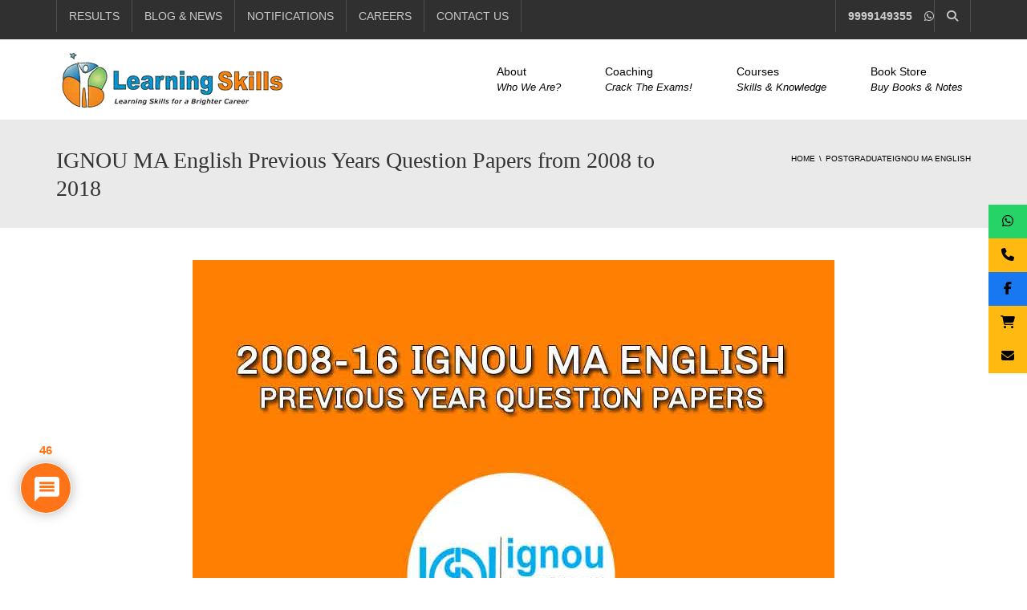

--- FILE ---
content_type: text/html; charset=UTF-8
request_url: https://learningskillsindia.com/postgraduate/ignou-ma-english-previous-years-question-papers
body_size: 37062
content:
<!DOCTYPE html>
<!--[if IE 7]>
<html class="ie ie7" lang="en-US">
<![endif]-->
<!--[if IE 8]>
<html class="ie ie8" lang="en-US">
<![endif]-->
<!--[if !(IE 7) | !(IE 8)  ]><!-->
<html lang="en-US">
<!--<![endif]-->
<head>
<meta charset="UTF-8" />
<meta name="viewport" content="width=device-width, minimum-scale=1.0, initial-scale=1.0">
<title>IGNOU MA English Previous Years Question Papers from 2008 to 2018</title>
<link rel="profile" href="http://gmpg.org/xfn/11" />
<!--[if lt IE 9]>
<script src="https://learningskillsindia.com/wp-content/themes/university/js/html5.js" type="text/javascript"></script>
<![endif]-->
<!--[if lte IE 9]>
<link rel="stylesheet" type="text/css" href="https://learningskillsindia.com/wp-content/themes/university/css/ie.css" />
<![endif]-->
<script type="text/javascript">function theChampLoadEvent(e){var t=window.onload;if(typeof window.onload!="function"){window.onload=e}else{window.onload=function(){t();e()}}}</script>
<script type="text/javascript">var theChampDefaultLang = 'en_US', theChampCloseIconPath = 'https://learningskillsindia.com/wp-content/plugins/super-socializer/images/close.png';</script>
<script>var theChampSiteUrl = 'https://learningskillsindia.com', theChampVerified = 0, theChampEmailPopup = 0, heateorSsMoreSharePopupSearchText = 'Search';</script>
<script> var theChampSharingAjaxUrl = 'https://learningskillsindia.com/wp-admin/admin-ajax.php', heateorSsFbMessengerAPI = 'https://www.facebook.com/dialog/send?app_id=595489497242932&display=popup&link=%encoded_post_url%&redirect_uri=%encoded_post_url%',heateorSsWhatsappShareAPI = 'web', heateorSsUrlCountFetched = [], heateorSsSharesText = 'Shares', heateorSsShareText = 'Share', theChampPluginIconPath = 'https://learningskillsindia.com/wp-content/plugins/super-socializer/images/logo.png', theChampSaveSharesLocally = 0, theChampHorizontalSharingCountEnable = 0, theChampVerticalSharingCountEnable = 0, theChampSharingOffset = -10, theChampCounterOffset = -10, theChampMobileStickySharingEnabled = 0, heateorSsCopyLinkMessage = "Link copied.";
var heateorSsHorSharingShortUrl = "https://learningskillsindia.com/postgraduate/ignou-ma-english-previous-years-question-papers";var heateorSsVerticalSharingShortUrl = "https://learningskillsindia.com/postgraduate/ignou-ma-english-previous-years-question-papers";		</script>
<style type="text/css">
.the_champ_button_instagram span.the_champ_svg,a.the_champ_instagram span.the_champ_svg{background:radial-gradient(circle at 30% 107%,#fdf497 0,#fdf497 5%,#fd5949 45%,#d6249f 60%,#285aeb 90%)}
.the_champ_horizontal_sharing .the_champ_svg,.heateor_ss_standard_follow_icons_container .the_champ_svg{
color: #fff;
border-width: 0px;
border-style: solid;
border-color: transparent;
}
.the_champ_horizontal_sharing .theChampTCBackground{
color:#666;
}
.the_champ_horizontal_sharing span.the_champ_svg:hover,.heateor_ss_standard_follow_icons_container span.the_champ_svg:hover{
border-color: transparent;
}
.the_champ_vertical_sharing span.the_champ_svg,.heateor_ss_floating_follow_icons_container span.the_champ_svg{
color: #fff;
border-width: 0px;
border-style: solid;
border-color: transparent;
}
.the_champ_vertical_sharing .theChampTCBackground{
color:#666;
}
.the_champ_vertical_sharing span.the_champ_svg:hover,.heateor_ss_floating_follow_icons_container span.the_champ_svg:hover{
border-color: transparent;
}
@media screen and (max-width:783px){.the_champ_vertical_sharing{display:none!important}}div.the_champ_sharing_title{text-align:center}div.the_champ_sharing_ul{width:100%;text-align:center;}div.the_champ_horizontal_sharing div.the_champ_sharing_ul a{float:none;display:inline-block;}</style>
<meta name='robots' content='index, follow, max-image-preview:large, max-snippet:-1, max-video-preview:-1' />
<!-- This site is optimized with the Yoast SEO plugin v26.8 - https://yoast.com/product/yoast-seo-wordpress/ -->
<meta name="description" content="IGNOU MA English Previous Years Question Papers from 2008 to 2018. As exams are approaching, it is high time to go through it." />
<link rel="canonical" href="https://learningskillsindia.com/postgraduate/ignou-ma-english-previous-years-question-papers" />
<meta property="og:locale" content="en_US" />
<meta property="og:type" content="article" />
<meta property="og:title" content="IGNOU MA English Previous Years Question Papers from 2008 to 2018" />
<meta property="og:description" content="IGNOU MA English Previous Years Question Papers from 2008 to 2018. As exams are approaching, it is high time to go through it." />
<meta property="og:url" content="https://learningskillsindia.com/postgraduate/ignou-ma-english-previous-years-question-papers" />
<meta property="og:site_name" content="Learning Skills" />
<meta property="article:publisher" content="https://www.facebook.com/LearningSkillsIndia/" />
<meta property="article:published_time" content="2017-04-22T07:23:21+00:00" />
<meta property="article:modified_time" content="2025-07-01T09:06:59+00:00" />
<meta property="og:image" content="https://learningskillsindia.com/wp-content/uploads/2017/04/ignou-ma-english-previous-years-question-papers.jpg" />
<meta property="og:image:width" content="800" />
<meta property="og:image:height" content="800" />
<meta property="og:image:type" content="image/jpeg" />
<meta name="author" content="Learning Skills" />
<meta name="twitter:card" content="summary_large_image" />
<script type="application/ld+json" class="yoast-schema-graph">{"@context":"https://schema.org","@graph":[{"@type":"Article","@id":"https://learningskillsindia.com/postgraduate/ignou-ma-english-previous-years-question-papers#article","isPartOf":{"@id":"https://learningskillsindia.com/postgraduate/ignou-ma-english-previous-years-question-papers"},"author":{"name":"Learning Skills","@id":"https://learningskillsindia.com/#/schema/person/036b56ad8882781f3310f2fc9f7b6277"},"headline":"IGNOU MA English Previous Years Question Papers from 2008 to 2018","datePublished":"2017-04-22T07:23:21+00:00","dateModified":"2025-07-01T09:06:59+00:00","mainEntityOfPage":{"@id":"https://learningskillsindia.com/postgraduate/ignou-ma-english-previous-years-question-papers"},"wordCount":4601,"commentCount":46,"publisher":{"@id":"https://learningskillsindia.com/#organization"},"image":{"@id":"https://learningskillsindia.com/postgraduate/ignou-ma-english-previous-years-question-papers#primaryimage"},"thumbnailUrl":"https://learningskillsindia.com/wp-content/uploads/2017/04/ignou-ma-english-previous-years-question-papers.jpg","articleSection":["IGNOU MA English","Postgraduate"],"inLanguage":"en-US","potentialAction":[{"@type":"CommentAction","name":"Comment","target":["https://learningskillsindia.com/postgraduate/ignou-ma-english-previous-years-question-papers#respond"]}]},{"@type":"WebPage","@id":"https://learningskillsindia.com/postgraduate/ignou-ma-english-previous-years-question-papers","url":"https://learningskillsindia.com/postgraduate/ignou-ma-english-previous-years-question-papers","name":"IGNOU MA English Previous Years Question Papers from 2008 to 2018","isPartOf":{"@id":"https://learningskillsindia.com/#website"},"primaryImageOfPage":{"@id":"https://learningskillsindia.com/postgraduate/ignou-ma-english-previous-years-question-papers#primaryimage"},"image":{"@id":"https://learningskillsindia.com/postgraduate/ignou-ma-english-previous-years-question-papers#primaryimage"},"thumbnailUrl":"https://learningskillsindia.com/wp-content/uploads/2017/04/ignou-ma-english-previous-years-question-papers.jpg","datePublished":"2017-04-22T07:23:21+00:00","dateModified":"2025-07-01T09:06:59+00:00","description":"IGNOU MA English Previous Years Question Papers from 2008 to 2018. As exams are approaching, it is high time to go through it.","breadcrumb":{"@id":"https://learningskillsindia.com/postgraduate/ignou-ma-english-previous-years-question-papers#breadcrumb"},"inLanguage":"en-US","potentialAction":[{"@type":"ReadAction","target":["https://learningskillsindia.com/postgraduate/ignou-ma-english-previous-years-question-papers"]}]},{"@type":"ImageObject","inLanguage":"en-US","@id":"https://learningskillsindia.com/postgraduate/ignou-ma-english-previous-years-question-papers#primaryimage","url":"https://learningskillsindia.com/wp-content/uploads/2017/04/ignou-ma-english-previous-years-question-papers.jpg","contentUrl":"https://learningskillsindia.com/wp-content/uploads/2017/04/ignou-ma-english-previous-years-question-papers.jpg","width":"800","height":"800","caption":"IGNOU MA English Previous Years Question Papers"},{"@type":"BreadcrumbList","@id":"https://learningskillsindia.com/postgraduate/ignou-ma-english-previous-years-question-papers#breadcrumb","itemListElement":[{"@type":"ListItem","position":1,"name":"Home","item":"https://learningskillsindia.com/"},{"@type":"ListItem","position":2,"name":"Blog &#038; Education News","item":"https://learningskillsindia.com/blog"},{"@type":"ListItem","position":3,"name":"IGNOU MA English Previous Years Question Papers from 2008 to 2018"}]},{"@type":"WebSite","@id":"https://learningskillsindia.com/#website","url":"https://learningskillsindia.com/","name":"Learning Skills Institute","description":"CUET PG Entrance Prep | UGC NET Prep | Online Courses India","publisher":{"@id":"https://learningskillsindia.com/#organization"},"alternateName":"Learning Skills","potentialAction":[{"@type":"SearchAction","target":{"@type":"EntryPoint","urlTemplate":"https://learningskillsindia.com/?s={search_term_string}"},"query-input":{"@type":"PropertyValueSpecification","valueRequired":true,"valueName":"search_term_string"}}],"inLanguage":"en-US"},{"@type":"Organization","@id":"https://learningskillsindia.com/#organization","name":"Learning Skills Institute","alternateName":"Learning Skills","url":"https://learningskillsindia.com/","logo":{"@type":"ImageObject","inLanguage":"en-US","@id":"https://learningskillsindia.com/#/schema/logo/image/","url":"https://learningskillsindia.com/wp-content/uploads/2022/02/Learning-Skills-500x500-1.png","contentUrl":"https://learningskillsindia.com/wp-content/uploads/2022/02/Learning-Skills-500x500-1.png","width":500,"height":500,"caption":"Learning Skills Institute"},"image":{"@id":"https://learningskillsindia.com/#/schema/logo/image/"},"sameAs":["https://www.facebook.com/LearningSkillsIndia/"]},{"@type":"Person","@id":"https://learningskillsindia.com/#/schema/person/036b56ad8882781f3310f2fc9f7b6277","name":"Learning Skills","image":{"@type":"ImageObject","inLanguage":"en-US","@id":"https://learningskillsindia.com/#/schema/person/image/","url":"https://secure.gravatar.com/avatar/6cde4550c28ddad6d1797c502529a29ffe80420bd9df9085961f20ac2d301756?s=96&d=mm&r=g","contentUrl":"https://secure.gravatar.com/avatar/6cde4550c28ddad6d1797c502529a29ffe80420bd9df9085961f20ac2d301756?s=96&d=mm&r=g","caption":"Learning Skills"},"description":"Learning Skills (LEARNSKILLS EDU PVT. LTD.) is the India's leading online platform for CUET PG, DUET, NET etc. entrance exam preparation. Moreover, we also offer wide range of online professional courses. Above all, we have helped more than +5000 students achieve their career goals!","url":"https://learningskillsindia.com/author/admin"}]}</script>
<!-- / Yoast SEO plugin. -->
<link rel='dns-prefetch' href='//www.google.com' />
<link rel='dns-prefetch' href='//www.googletagmanager.com' />
<link href='https://fonts.gstatic.com' crossorigin rel='preconnect' />
<link rel="alternate" type="application/rss+xml" title="Learning Skills &raquo; Feed" href="https://learningskillsindia.com/feed" />
<link rel="alternate" type="application/rss+xml" title="Learning Skills &raquo; Comments Feed" href="https://learningskillsindia.com/comments/feed" />
<link rel="alternate" type="application/rss+xml" title="Learning Skills &raquo; IGNOU MA English Previous Years Question Papers from 2008 to 2018 Comments Feed" href="https://learningskillsindia.com/postgraduate/ignou-ma-english-previous-years-question-papers/feed" />
<link rel="alternate" title="oEmbed (JSON)" type="application/json+oembed" href="https://learningskillsindia.com/wp-json/oembed/1.0/embed?url=https%3A%2F%2Flearningskillsindia.com%2Fpostgraduate%2Fignou-ma-english-previous-years-question-papers" />
<link rel="alternate" title="oEmbed (XML)" type="text/xml+oembed" href="https://learningskillsindia.com/wp-json/oembed/1.0/embed?url=https%3A%2F%2Flearningskillsindia.com%2Fpostgraduate%2Fignou-ma-english-previous-years-question-papers&#038;format=xml" />
<style id='wp-img-auto-sizes-contain-inline-css' type='text/css'>
img:is([sizes=auto i],[sizes^="auto," i]){contain-intrinsic-size:3000px 1500px}
/*# sourceURL=wp-img-auto-sizes-contain-inline-css */
</style>
<style id='wp-block-library-inline-css' type='text/css'>
:root{--wp-block-synced-color:#7a00df;--wp-block-synced-color--rgb:122,0,223;--wp-bound-block-color:var(--wp-block-synced-color);--wp-editor-canvas-background:#ddd;--wp-admin-theme-color:#007cba;--wp-admin-theme-color--rgb:0,124,186;--wp-admin-theme-color-darker-10:#006ba1;--wp-admin-theme-color-darker-10--rgb:0,107,160.5;--wp-admin-theme-color-darker-20:#005a87;--wp-admin-theme-color-darker-20--rgb:0,90,135;--wp-admin-border-width-focus:2px}@media (min-resolution:192dpi){:root{--wp-admin-border-width-focus:1.5px}}.wp-element-button{cursor:pointer}:root .has-very-light-gray-background-color{background-color:#eee}:root .has-very-dark-gray-background-color{background-color:#313131}:root .has-very-light-gray-color{color:#eee}:root .has-very-dark-gray-color{color:#313131}:root .has-vivid-green-cyan-to-vivid-cyan-blue-gradient-background{background:linear-gradient(135deg,#00d084,#0693e3)}:root .has-purple-crush-gradient-background{background:linear-gradient(135deg,#34e2e4,#4721fb 50%,#ab1dfe)}:root .has-hazy-dawn-gradient-background{background:linear-gradient(135deg,#faaca8,#dad0ec)}:root .has-subdued-olive-gradient-background{background:linear-gradient(135deg,#fafae1,#67a671)}:root .has-atomic-cream-gradient-background{background:linear-gradient(135deg,#fdd79a,#004a59)}:root .has-nightshade-gradient-background{background:linear-gradient(135deg,#330968,#31cdcf)}:root .has-midnight-gradient-background{background:linear-gradient(135deg,#020381,#2874fc)}:root{--wp--preset--font-size--normal:16px;--wp--preset--font-size--huge:42px}.has-regular-font-size{font-size:1em}.has-larger-font-size{font-size:2.625em}.has-normal-font-size{font-size:var(--wp--preset--font-size--normal)}.has-huge-font-size{font-size:var(--wp--preset--font-size--huge)}.has-text-align-center{text-align:center}.has-text-align-left{text-align:left}.has-text-align-right{text-align:right}.has-fit-text{white-space:nowrap!important}#end-resizable-editor-section{display:none}.aligncenter{clear:both}.items-justified-left{justify-content:flex-start}.items-justified-center{justify-content:center}.items-justified-right{justify-content:flex-end}.items-justified-space-between{justify-content:space-between}.screen-reader-text{border:0;clip-path:inset(50%);height:1px;margin:-1px;overflow:hidden;padding:0;position:absolute;width:1px;word-wrap:normal!important}.screen-reader-text:focus{background-color:#ddd;clip-path:none;color:#444;display:block;font-size:1em;height:auto;left:5px;line-height:normal;padding:15px 23px 14px;text-decoration:none;top:5px;width:auto;z-index:100000}html :where(.has-border-color){border-style:solid}html :where([style*=border-top-color]){border-top-style:solid}html :where([style*=border-right-color]){border-right-style:solid}html :where([style*=border-bottom-color]){border-bottom-style:solid}html :where([style*=border-left-color]){border-left-style:solid}html :where([style*=border-width]){border-style:solid}html :where([style*=border-top-width]){border-top-style:solid}html :where([style*=border-right-width]){border-right-style:solid}html :where([style*=border-bottom-width]){border-bottom-style:solid}html :where([style*=border-left-width]){border-left-style:solid}html :where(img[class*=wp-image-]){height:auto;max-width:100%}:where(figure){margin:0 0 1em}html :where(.is-position-sticky){--wp-admin--admin-bar--position-offset:var(--wp-admin--admin-bar--height,0px)}@media screen and (max-width:600px){html :where(.is-position-sticky){--wp-admin--admin-bar--position-offset:0px}}
/*# sourceURL=wp-block-library-inline-css */
</style><style id='global-styles-inline-css' type='text/css'>
:root{--wp--preset--aspect-ratio--square: 1;--wp--preset--aspect-ratio--4-3: 4/3;--wp--preset--aspect-ratio--3-4: 3/4;--wp--preset--aspect-ratio--3-2: 3/2;--wp--preset--aspect-ratio--2-3: 2/3;--wp--preset--aspect-ratio--16-9: 16/9;--wp--preset--aspect-ratio--9-16: 9/16;--wp--preset--color--black: #000000;--wp--preset--color--cyan-bluish-gray: #abb8c3;--wp--preset--color--white: #ffffff;--wp--preset--color--pale-pink: #f78da7;--wp--preset--color--vivid-red: #cf2e2e;--wp--preset--color--luminous-vivid-orange: #ff6900;--wp--preset--color--luminous-vivid-amber: #fcb900;--wp--preset--color--light-green-cyan: #7bdcb5;--wp--preset--color--vivid-green-cyan: #00d084;--wp--preset--color--pale-cyan-blue: #8ed1fc;--wp--preset--color--vivid-cyan-blue: #0693e3;--wp--preset--color--vivid-purple: #9b51e0;--wp--preset--gradient--vivid-cyan-blue-to-vivid-purple: linear-gradient(135deg,rgb(6,147,227) 0%,rgb(155,81,224) 100%);--wp--preset--gradient--light-green-cyan-to-vivid-green-cyan: linear-gradient(135deg,rgb(122,220,180) 0%,rgb(0,208,130) 100%);--wp--preset--gradient--luminous-vivid-amber-to-luminous-vivid-orange: linear-gradient(135deg,rgb(252,185,0) 0%,rgb(255,105,0) 100%);--wp--preset--gradient--luminous-vivid-orange-to-vivid-red: linear-gradient(135deg,rgb(255,105,0) 0%,rgb(207,46,46) 100%);--wp--preset--gradient--very-light-gray-to-cyan-bluish-gray: linear-gradient(135deg,rgb(238,238,238) 0%,rgb(169,184,195) 100%);--wp--preset--gradient--cool-to-warm-spectrum: linear-gradient(135deg,rgb(74,234,220) 0%,rgb(151,120,209) 20%,rgb(207,42,186) 40%,rgb(238,44,130) 60%,rgb(251,105,98) 80%,rgb(254,248,76) 100%);--wp--preset--gradient--blush-light-purple: linear-gradient(135deg,rgb(255,206,236) 0%,rgb(152,150,240) 100%);--wp--preset--gradient--blush-bordeaux: linear-gradient(135deg,rgb(254,205,165) 0%,rgb(254,45,45) 50%,rgb(107,0,62) 100%);--wp--preset--gradient--luminous-dusk: linear-gradient(135deg,rgb(255,203,112) 0%,rgb(199,81,192) 50%,rgb(65,88,208) 100%);--wp--preset--gradient--pale-ocean: linear-gradient(135deg,rgb(255,245,203) 0%,rgb(182,227,212) 50%,rgb(51,167,181) 100%);--wp--preset--gradient--electric-grass: linear-gradient(135deg,rgb(202,248,128) 0%,rgb(113,206,126) 100%);--wp--preset--gradient--midnight: linear-gradient(135deg,rgb(2,3,129) 0%,rgb(40,116,252) 100%);--wp--preset--font-size--small: 13px;--wp--preset--font-size--medium: 20px;--wp--preset--font-size--large: 36px;--wp--preset--font-size--x-large: 42px;--wp--preset--spacing--20: 0.44rem;--wp--preset--spacing--30: 0.67rem;--wp--preset--spacing--40: 1rem;--wp--preset--spacing--50: 1.5rem;--wp--preset--spacing--60: 2.25rem;--wp--preset--spacing--70: 3.38rem;--wp--preset--spacing--80: 5.06rem;--wp--preset--shadow--natural: 6px 6px 9px rgba(0, 0, 0, 0.2);--wp--preset--shadow--deep: 12px 12px 50px rgba(0, 0, 0, 0.4);--wp--preset--shadow--sharp: 6px 6px 0px rgba(0, 0, 0, 0.2);--wp--preset--shadow--outlined: 6px 6px 0px -3px rgb(255, 255, 255), 6px 6px rgb(0, 0, 0);--wp--preset--shadow--crisp: 6px 6px 0px rgb(0, 0, 0);}:where(.is-layout-flex){gap: 0.5em;}:where(.is-layout-grid){gap: 0.5em;}body .is-layout-flex{display: flex;}.is-layout-flex{flex-wrap: wrap;align-items: center;}.is-layout-flex > :is(*, div){margin: 0;}body .is-layout-grid{display: grid;}.is-layout-grid > :is(*, div){margin: 0;}:where(.wp-block-columns.is-layout-flex){gap: 2em;}:where(.wp-block-columns.is-layout-grid){gap: 2em;}:where(.wp-block-post-template.is-layout-flex){gap: 1.25em;}:where(.wp-block-post-template.is-layout-grid){gap: 1.25em;}.has-black-color{color: var(--wp--preset--color--black) !important;}.has-cyan-bluish-gray-color{color: var(--wp--preset--color--cyan-bluish-gray) !important;}.has-white-color{color: var(--wp--preset--color--white) !important;}.has-pale-pink-color{color: var(--wp--preset--color--pale-pink) !important;}.has-vivid-red-color{color: var(--wp--preset--color--vivid-red) !important;}.has-luminous-vivid-orange-color{color: var(--wp--preset--color--luminous-vivid-orange) !important;}.has-luminous-vivid-amber-color{color: var(--wp--preset--color--luminous-vivid-amber) !important;}.has-light-green-cyan-color{color: var(--wp--preset--color--light-green-cyan) !important;}.has-vivid-green-cyan-color{color: var(--wp--preset--color--vivid-green-cyan) !important;}.has-pale-cyan-blue-color{color: var(--wp--preset--color--pale-cyan-blue) !important;}.has-vivid-cyan-blue-color{color: var(--wp--preset--color--vivid-cyan-blue) !important;}.has-vivid-purple-color{color: var(--wp--preset--color--vivid-purple) !important;}.has-black-background-color{background-color: var(--wp--preset--color--black) !important;}.has-cyan-bluish-gray-background-color{background-color: var(--wp--preset--color--cyan-bluish-gray) !important;}.has-white-background-color{background-color: var(--wp--preset--color--white) !important;}.has-pale-pink-background-color{background-color: var(--wp--preset--color--pale-pink) !important;}.has-vivid-red-background-color{background-color: var(--wp--preset--color--vivid-red) !important;}.has-luminous-vivid-orange-background-color{background-color: var(--wp--preset--color--luminous-vivid-orange) !important;}.has-luminous-vivid-amber-background-color{background-color: var(--wp--preset--color--luminous-vivid-amber) !important;}.has-light-green-cyan-background-color{background-color: var(--wp--preset--color--light-green-cyan) !important;}.has-vivid-green-cyan-background-color{background-color: var(--wp--preset--color--vivid-green-cyan) !important;}.has-pale-cyan-blue-background-color{background-color: var(--wp--preset--color--pale-cyan-blue) !important;}.has-vivid-cyan-blue-background-color{background-color: var(--wp--preset--color--vivid-cyan-blue) !important;}.has-vivid-purple-background-color{background-color: var(--wp--preset--color--vivid-purple) !important;}.has-black-border-color{border-color: var(--wp--preset--color--black) !important;}.has-cyan-bluish-gray-border-color{border-color: var(--wp--preset--color--cyan-bluish-gray) !important;}.has-white-border-color{border-color: var(--wp--preset--color--white) !important;}.has-pale-pink-border-color{border-color: var(--wp--preset--color--pale-pink) !important;}.has-vivid-red-border-color{border-color: var(--wp--preset--color--vivid-red) !important;}.has-luminous-vivid-orange-border-color{border-color: var(--wp--preset--color--luminous-vivid-orange) !important;}.has-luminous-vivid-amber-border-color{border-color: var(--wp--preset--color--luminous-vivid-amber) !important;}.has-light-green-cyan-border-color{border-color: var(--wp--preset--color--light-green-cyan) !important;}.has-vivid-green-cyan-border-color{border-color: var(--wp--preset--color--vivid-green-cyan) !important;}.has-pale-cyan-blue-border-color{border-color: var(--wp--preset--color--pale-cyan-blue) !important;}.has-vivid-cyan-blue-border-color{border-color: var(--wp--preset--color--vivid-cyan-blue) !important;}.has-vivid-purple-border-color{border-color: var(--wp--preset--color--vivid-purple) !important;}.has-vivid-cyan-blue-to-vivid-purple-gradient-background{background: var(--wp--preset--gradient--vivid-cyan-blue-to-vivid-purple) !important;}.has-light-green-cyan-to-vivid-green-cyan-gradient-background{background: var(--wp--preset--gradient--light-green-cyan-to-vivid-green-cyan) !important;}.has-luminous-vivid-amber-to-luminous-vivid-orange-gradient-background{background: var(--wp--preset--gradient--luminous-vivid-amber-to-luminous-vivid-orange) !important;}.has-luminous-vivid-orange-to-vivid-red-gradient-background{background: var(--wp--preset--gradient--luminous-vivid-orange-to-vivid-red) !important;}.has-very-light-gray-to-cyan-bluish-gray-gradient-background{background: var(--wp--preset--gradient--very-light-gray-to-cyan-bluish-gray) !important;}.has-cool-to-warm-spectrum-gradient-background{background: var(--wp--preset--gradient--cool-to-warm-spectrum) !important;}.has-blush-light-purple-gradient-background{background: var(--wp--preset--gradient--blush-light-purple) !important;}.has-blush-bordeaux-gradient-background{background: var(--wp--preset--gradient--blush-bordeaux) !important;}.has-luminous-dusk-gradient-background{background: var(--wp--preset--gradient--luminous-dusk) !important;}.has-pale-ocean-gradient-background{background: var(--wp--preset--gradient--pale-ocean) !important;}.has-electric-grass-gradient-background{background: var(--wp--preset--gradient--electric-grass) !important;}.has-midnight-gradient-background{background: var(--wp--preset--gradient--midnight) !important;}.has-small-font-size{font-size: var(--wp--preset--font-size--small) !important;}.has-medium-font-size{font-size: var(--wp--preset--font-size--medium) !important;}.has-large-font-size{font-size: var(--wp--preset--font-size--large) !important;}.has-x-large-font-size{font-size: var(--wp--preset--font-size--x-large) !important;}
/*# sourceURL=global-styles-inline-css */
</style>
<style id='classic-theme-styles-inline-css' type='text/css'>
/*! This file is auto-generated */
.wp-block-button__link{color:#fff;background-color:#32373c;border-radius:9999px;box-shadow:none;text-decoration:none;padding:calc(.667em + 2px) calc(1.333em + 2px);font-size:1.125em}.wp-block-file__button{background:#32373c;color:#fff;text-decoration:none}
/*# sourceURL=/wp-includes/css/classic-themes.min.css */
</style>
<!-- <link rel='stylesheet' id='toc-screen-css' href='https://learningskillsindia.com/wp-content/plugins/table-of-contents-plus/screen.min.css?ver=2411.1' type='text/css' media='all' /> -->
<link rel="stylesheet" type="text/css" href="//learningskillsindia.com/wp-content/cache/wpfc-minified/fhypesf/ha34j.css" media="all"/>
<style id='toc-screen-inline-css' type='text/css'>
div#toc_container ul li {font-size: 110%;}
/*# sourceURL=toc-screen-inline-css */
</style>
<!-- <link rel='stylesheet' id='bootstrap-css' href='https://learningskillsindia.com/wp-content/themes/university/css/bootstrap.min.css?ver=6.9' type='text/css' media='all' /> -->
<!-- <link rel='stylesheet' id='font-awesome-css' href='https://learningskillsindia.com/wp-content/themes/university/fonts/css/font-awesome.min.css?ver=6.9' type='text/css' media='all' /> -->
<!-- <link rel='stylesheet' id='owl-carousel-css' href='https://learningskillsindia.com/wp-content/themes/university/js/owl-carousel/owl.carousel.min.css?ver=6.9' type='text/css' media='all' /> -->
<!-- <link rel='stylesheet' id='owl-carousel-theme-css' href='https://learningskillsindia.com/wp-content/themes/university/js/owl-carousel/owl.theme.default.min.css?ver=6.9' type='text/css' media='all' /> -->
<!-- <link rel='stylesheet' id='parent-style-css' href='https://learningskillsindia.com/wp-content/themes/university/style.css?ver=6.9' type='text/css' media='all' /> -->
<!-- <link rel='stylesheet' id='style-css' href='https://learningskillsindia.com/wp-content/themes/university-child/style.css?ver=6.9' type='text/css' media='all' /> -->
<!-- <link rel='stylesheet' id='wp-pagenavi-css' href='https://learningskillsindia.com/wp-content/plugins/wp-pagenavi/pagenavi-css.css?ver=2.70' type='text/css' media='all' /> -->
<!-- <link rel='stylesheet' id='the_champ_frontend_css-css' href='https://learningskillsindia.com/wp-content/plugins/super-socializer/css/front.css?ver=7.14.5' type='text/css' media='all' /> -->
<!-- <link rel='stylesheet' id='wpdiscuz-frontend-css-css' href='https://learningskillsindia.com/wp-content/plugins/wpdiscuz/themes/default/style.css?ver=7.6.45' type='text/css' media='all' /> -->
<link rel="stylesheet" type="text/css" href="//learningskillsindia.com/wp-content/cache/wpfc-minified/o5arsrx/ha34j.css" media="all"/>
<style id='wpdiscuz-frontend-css-inline-css' type='text/css'>
#wpdcom .wpd-blog-administrator .wpd-comment-label{color:#ffffff;background-color:#ff6500;border:none}#wpdcom .wpd-blog-administrator .wpd-comment-author, #wpdcom .wpd-blog-administrator .wpd-comment-author a{color:#ff6500}#wpdcom.wpd-layout-1 .wpd-comment .wpd-blog-administrator .wpd-avatar img{border-color:#ff6500}#wpdcom.wpd-layout-2 .wpd-comment.wpd-reply .wpd-comment-wrap.wpd-blog-administrator{border-left:3px solid #ff6500}#wpdcom.wpd-layout-2 .wpd-comment .wpd-blog-administrator .wpd-avatar img{border-bottom-color:#ff6500}#wpdcom.wpd-layout-3 .wpd-blog-administrator .wpd-comment-subheader{border-top:1px dashed #ff6500}#wpdcom.wpd-layout-3 .wpd-reply .wpd-blog-administrator .wpd-comment-right{border-left:1px solid #ff6500}#wpdcom .wpd-blog-editor .wpd-comment-label{color:#ffffff;background-color:#ff6500;border:none}#wpdcom .wpd-blog-editor .wpd-comment-author, #wpdcom .wpd-blog-editor .wpd-comment-author a{color:#ff6500}#wpdcom.wpd-layout-1 .wpd-comment .wpd-blog-editor .wpd-avatar img{border-color:#ff6500}#wpdcom.wpd-layout-2 .wpd-comment.wpd-reply .wpd-comment-wrap.wpd-blog-editor{border-left:3px solid #ff6500}#wpdcom.wpd-layout-2 .wpd-comment .wpd-blog-editor .wpd-avatar img{border-bottom-color:#ff6500}#wpdcom.wpd-layout-3 .wpd-blog-editor .wpd-comment-subheader{border-top:1px dashed #ff6500}#wpdcom.wpd-layout-3 .wpd-reply .wpd-blog-editor .wpd-comment-right{border-left:1px solid #ff6500}#wpdcom .wpd-blog-author .wpd-comment-label{color:#ffffff;background-color:#ff6500;border:none}#wpdcom .wpd-blog-author .wpd-comment-author, #wpdcom .wpd-blog-author .wpd-comment-author a{color:#ff6500}#wpdcom.wpd-layout-1 .wpd-comment .wpd-blog-author .wpd-avatar img{border-color:#ff6500}#wpdcom.wpd-layout-2 .wpd-comment .wpd-blog-author .wpd-avatar img{border-bottom-color:#ff6500}#wpdcom.wpd-layout-3 .wpd-blog-author .wpd-comment-subheader{border-top:1px dashed #ff6500}#wpdcom.wpd-layout-3 .wpd-reply .wpd-blog-author .wpd-comment-right{border-left:1px solid #ff6500}#wpdcom .wpd-blog-contributor .wpd-comment-label{color:#ffffff;background-color:#ff6500;border:none}#wpdcom .wpd-blog-contributor .wpd-comment-author, #wpdcom .wpd-blog-contributor .wpd-comment-author a{color:#ff6500}#wpdcom.wpd-layout-1 .wpd-comment .wpd-blog-contributor .wpd-avatar img{border-color:#ff6500}#wpdcom.wpd-layout-2 .wpd-comment .wpd-blog-contributor .wpd-avatar img{border-bottom-color:#ff6500}#wpdcom.wpd-layout-3 .wpd-blog-contributor .wpd-comment-subheader{border-top:1px dashed #ff6500}#wpdcom.wpd-layout-3 .wpd-reply .wpd-blog-contributor .wpd-comment-right{border-left:1px solid #ff6500}#wpdcom .wpd-blog-subscriber .wpd-comment-label{color:#ffffff;background-color:#ff6500;border:none}#wpdcom .wpd-blog-subscriber .wpd-comment-author, #wpdcom .wpd-blog-subscriber .wpd-comment-author a{color:#ff6500}#wpdcom.wpd-layout-2 .wpd-comment .wpd-blog-subscriber .wpd-avatar img{border-bottom-color:#ff6500}#wpdcom.wpd-layout-3 .wpd-blog-subscriber .wpd-comment-subheader{border-top:1px dashed #ff6500}#wpdcom .wpd-blog-customer .wpd-comment-label{color:#ffffff;background-color:#ff6500;border:none}#wpdcom .wpd-blog-customer .wpd-comment-author, #wpdcom .wpd-blog-customer .wpd-comment-author a{color:#ff6500}#wpdcom.wpd-layout-1 .wpd-comment .wpd-blog-customer .wpd-avatar img{border-color:#ff6500}#wpdcom.wpd-layout-2 .wpd-comment .wpd-blog-customer .wpd-avatar img{border-bottom-color:#ff6500}#wpdcom.wpd-layout-3 .wpd-blog-customer .wpd-comment-subheader{border-top:1px dashed #ff6500}#wpdcom.wpd-layout-3 .wpd-reply .wpd-blog-customer .wpd-comment-right{border-left:1px solid #ff6500}#wpdcom .wpd-blog-shop_manager .wpd-comment-label{color:#ffffff;background-color:#ff6500;border:none}#wpdcom .wpd-blog-shop_manager .wpd-comment-author, #wpdcom .wpd-blog-shop_manager .wpd-comment-author a{color:#ff6500}#wpdcom.wpd-layout-1 .wpd-comment .wpd-blog-shop_manager .wpd-avatar img{border-color:#ff6500}#wpdcom.wpd-layout-2 .wpd-comment .wpd-blog-shop_manager .wpd-avatar img{border-bottom-color:#ff6500}#wpdcom.wpd-layout-3 .wpd-blog-shop_manager .wpd-comment-subheader{border-top:1px dashed #ff6500}#wpdcom.wpd-layout-3 .wpd-reply .wpd-blog-shop_manager .wpd-comment-right{border-left:1px solid #ff6500}#wpdcom .wpd-blog-lp_teacher .wpd-comment-label{color:#ffffff;background-color:#ff6500;border:none}#wpdcom .wpd-blog-lp_teacher .wpd-comment-author, #wpdcom .wpd-blog-lp_teacher .wpd-comment-author a{color:#ff6500}#wpdcom.wpd-layout-1 .wpd-comment .wpd-blog-lp_teacher .wpd-avatar img{border-color:#ff6500}#wpdcom.wpd-layout-2 .wpd-comment .wpd-blog-lp_teacher .wpd-avatar img{border-bottom-color:#ff6500}#wpdcom.wpd-layout-3 .wpd-blog-lp_teacher .wpd-comment-subheader{border-top:1px dashed #ff6500}#wpdcom.wpd-layout-3 .wpd-reply .wpd-blog-lp_teacher .wpd-comment-right{border-left:1px solid #ff6500}#wpdcom .wpd-blog-wpseo_manager .wpd-comment-label{color:#ffffff;background-color:#ff6500;border:none}#wpdcom .wpd-blog-wpseo_manager .wpd-comment-author, #wpdcom .wpd-blog-wpseo_manager .wpd-comment-author a{color:#ff6500}#wpdcom.wpd-layout-1 .wpd-comment .wpd-blog-wpseo_manager .wpd-avatar img{border-color:#ff6500}#wpdcom.wpd-layout-2 .wpd-comment .wpd-blog-wpseo_manager .wpd-avatar img{border-bottom-color:#ff6500}#wpdcom.wpd-layout-3 .wpd-blog-wpseo_manager .wpd-comment-subheader{border-top:1px dashed #ff6500}#wpdcom.wpd-layout-3 .wpd-reply .wpd-blog-wpseo_manager .wpd-comment-right{border-left:1px solid #ff6500}#wpdcom .wpd-blog-wpseo_editor .wpd-comment-label{color:#ffffff;background-color:#ff6500;border:none}#wpdcom .wpd-blog-wpseo_editor .wpd-comment-author, #wpdcom .wpd-blog-wpseo_editor .wpd-comment-author a{color:#ff6500}#wpdcom.wpd-layout-1 .wpd-comment .wpd-blog-wpseo_editor .wpd-avatar img{border-color:#ff6500}#wpdcom.wpd-layout-2 .wpd-comment .wpd-blog-wpseo_editor .wpd-avatar img{border-bottom-color:#ff6500}#wpdcom.wpd-layout-3 .wpd-blog-wpseo_editor .wpd-comment-subheader{border-top:1px dashed #ff6500}#wpdcom.wpd-layout-3 .wpd-reply .wpd-blog-wpseo_editor .wpd-comment-right{border-left:1px solid #ff6500}#wpdcom .wpd-blog-payer .wpd-comment-label{color:#ffffff;background-color:#ff6500;border:none}#wpdcom .wpd-blog-payer .wpd-comment-author, #wpdcom .wpd-blog-payer .wpd-comment-author a{color:#ff6500}#wpdcom.wpd-layout-1 .wpd-comment .wpd-blog-payer .wpd-avatar img{border-color:#ff6500}#wpdcom.wpd-layout-2 .wpd-comment .wpd-blog-payer .wpd-avatar img{border-bottom-color:#ff6500}#wpdcom.wpd-layout-3 .wpd-blog-payer .wpd-comment-subheader{border-top:1px dashed #ff6500}#wpdcom.wpd-layout-3 .wpd-reply .wpd-blog-payer .wpd-comment-right{border-left:1px solid #ff6500}#wpdcom .wpd-blog-post_author .wpd-comment-label{color:#ffffff;background-color:#ff6500;border:none}#wpdcom .wpd-blog-post_author .wpd-comment-author, #wpdcom .wpd-blog-post_author .wpd-comment-author a{color:#ff6500}#wpdcom .wpd-blog-post_author .wpd-avatar img{border-color:#ff6500}#wpdcom.wpd-layout-1 .wpd-comment .wpd-blog-post_author .wpd-avatar img{border-color:#ff6500}#wpdcom.wpd-layout-2 .wpd-comment.wpd-reply .wpd-comment-wrap.wpd-blog-post_author{border-left:3px solid #ff6500}#wpdcom.wpd-layout-2 .wpd-comment .wpd-blog-post_author .wpd-avatar img{border-bottom-color:#ff6500}#wpdcom.wpd-layout-3 .wpd-blog-post_author .wpd-comment-subheader{border-top:1px dashed #ff6500}#wpdcom.wpd-layout-3 .wpd-reply .wpd-blog-post_author .wpd-comment-right{border-left:1px solid #ff6500}#wpdcom .wpd-blog-guest .wpd-comment-label{color:#ffffff;background-color:#ff6500;border:none}#wpdcom .wpd-blog-guest .wpd-comment-author, #wpdcom .wpd-blog-guest .wpd-comment-author a{color:#ff6500}#wpdcom.wpd-layout-3 .wpd-blog-guest .wpd-comment-subheader{border-top:1px dashed #ff6500}#comments, #respond, .comments-area, #wpdcom{}#wpdcom .ql-editor > *{color:#777777}#wpdcom .ql-editor::before{}#wpdcom .ql-toolbar{border:1px solid #DDDDDD;border-top:none}#wpdcom .ql-container{border:1px solid #DDDDDD;border-bottom:none}#wpdcom .wpd-form-row .wpdiscuz-item input[type="text"], #wpdcom .wpd-form-row .wpdiscuz-item input[type="email"], #wpdcom .wpd-form-row .wpdiscuz-item input[type="url"], #wpdcom .wpd-form-row .wpdiscuz-item input[type="color"], #wpdcom .wpd-form-row .wpdiscuz-item input[type="date"], #wpdcom .wpd-form-row .wpdiscuz-item input[type="datetime"], #wpdcom .wpd-form-row .wpdiscuz-item input[type="datetime-local"], #wpdcom .wpd-form-row .wpdiscuz-item input[type="month"], #wpdcom .wpd-form-row .wpdiscuz-item input[type="number"], #wpdcom .wpd-form-row .wpdiscuz-item input[type="time"], #wpdcom textarea, #wpdcom select{border:1px solid #DDDDDD;color:#777777}#wpdcom .wpd-form-row .wpdiscuz-item textarea{border:1px solid #DDDDDD}#wpdcom input::placeholder, #wpdcom textarea::placeholder, #wpdcom input::-moz-placeholder, #wpdcom textarea::-webkit-input-placeholder{}#wpdcom .wpd-comment-text{color:#777777}#wpdcom .wpd-thread-head .wpd-thread-info{border-bottom:2px solid #ff6500}#wpdcom .wpd-thread-head .wpd-thread-info.wpd-reviews-tab svg{fill:#ff6500}#wpdcom .wpd-thread-head .wpdiscuz-user-settings{border-bottom:2px solid #ff6500}#wpdcom .wpd-thread-head .wpdiscuz-user-settings:hover{color:#ff6500}#wpdcom .wpd-comment .wpd-follow-link:hover{color:#ff6500}#wpdcom .wpd-comment-status .wpd-sticky{color:#ff6500}#wpdcom .wpd-thread-filter .wpdf-active{color:#ff6500;border-bottom-color:#ff6500}#wpdcom .wpd-comment-info-bar{border:1px dashed #ff8433;background:#fff0e6}#wpdcom .wpd-comment-info-bar .wpd-current-view i{color:#ff6500}#wpdcom .wpd-filter-view-all:hover{background:#ff6500}#wpdcom .wpdiscuz-item .wpdiscuz-rating > label{color:#DDDDDD}#wpdcom .wpdiscuz-item .wpdiscuz-rating:not(:checked) > label:hover, .wpdiscuz-rating:not(:checked) > label:hover ~ label{}#wpdcom .wpdiscuz-item .wpdiscuz-rating > input ~ label:hover, #wpdcom .wpdiscuz-item .wpdiscuz-rating > input:not(:checked) ~ label:hover ~ label, #wpdcom .wpdiscuz-item .wpdiscuz-rating > input:not(:checked) ~ label:hover ~ label{color:#FFED85}#wpdcom .wpdiscuz-item .wpdiscuz-rating > input:checked ~ label:hover, #wpdcom .wpdiscuz-item .wpdiscuz-rating > input:checked ~ label:hover, #wpdcom .wpdiscuz-item .wpdiscuz-rating > label:hover ~ input:checked ~ label, #wpdcom .wpdiscuz-item .wpdiscuz-rating > input:checked + label:hover ~ label, #wpdcom .wpdiscuz-item .wpdiscuz-rating > input:checked ~ label:hover ~ label, .wpd-custom-field .wcf-active-star, #wpdcom .wpdiscuz-item .wpdiscuz-rating > input:checked ~ label{color:#FFD700}#wpd-post-rating .wpd-rating-wrap .wpd-rating-stars svg .wpd-star{fill:#DDDDDD}#wpd-post-rating .wpd-rating-wrap .wpd-rating-stars svg .wpd-active{fill:#FFD700}#wpd-post-rating .wpd-rating-wrap .wpd-rate-starts svg .wpd-star{fill:#DDDDDD}#wpd-post-rating .wpd-rating-wrap .wpd-rate-starts:hover svg .wpd-star{fill:#FFED85}#wpd-post-rating.wpd-not-rated .wpd-rating-wrap .wpd-rate-starts svg:hover ~ svg .wpd-star{fill:#DDDDDD}.wpdiscuz-post-rating-wrap .wpd-rating .wpd-rating-wrap .wpd-rating-stars svg .wpd-star{fill:#DDDDDD}.wpdiscuz-post-rating-wrap .wpd-rating .wpd-rating-wrap .wpd-rating-stars svg .wpd-active{fill:#FFD700}#wpdcom .wpd-comment .wpd-follow-active{color:#ff7a00}#wpdcom .page-numbers{color:#555;border:#555 1px solid}#wpdcom span.current{background:#555}#wpdcom.wpd-layout-1 .wpd-new-loaded-comment > .wpd-comment-wrap > .wpd-comment-right{background:#FFFAD6}#wpdcom.wpd-layout-2 .wpd-new-loaded-comment.wpd-comment > .wpd-comment-wrap > .wpd-comment-right{background:#FFFAD6}#wpdcom.wpd-layout-2 .wpd-new-loaded-comment.wpd-comment.wpd-reply > .wpd-comment-wrap > .wpd-comment-right{background:transparent}#wpdcom.wpd-layout-2 .wpd-new-loaded-comment.wpd-comment.wpd-reply > .wpd-comment-wrap{background:#FFFAD6}#wpdcom.wpd-layout-3 .wpd-new-loaded-comment.wpd-comment > .wpd-comment-wrap > .wpd-comment-right{background:#FFFAD6}#wpdcom .wpd-follow:hover i, #wpdcom .wpd-unfollow:hover i, #wpdcom .wpd-comment .wpd-follow-active:hover i{color:#ff6500}#wpdcom .wpdiscuz-readmore{cursor:pointer;color:#ff6500}.wpd-custom-field .wcf-pasiv-star, #wpcomm .wpdiscuz-item .wpdiscuz-rating > label{color:#DDDDDD}.wpd-wrapper .wpd-list-item.wpd-active{border-top:3px solid #ff6500}#wpdcom.wpd-layout-2 .wpd-comment.wpd-reply.wpd-unapproved-comment .wpd-comment-wrap{border-left:3px solid #FFFAD6}#wpdcom.wpd-layout-3 .wpd-comment.wpd-reply.wpd-unapproved-comment .wpd-comment-right{border-left:1px solid #FFFAD6}#wpdcom .wpd-prim-button{background-color:#ff6500;color:#FFFFFF}#wpdcom .wpd_label__check i.wpdicon-on{color:#ff6500;border:1px solid #ffb280}#wpd-bubble-wrapper #wpd-bubble-all-comments-count{color:#ff6500}#wpd-bubble-wrapper > div{background-color:#ff6500}#wpd-bubble-wrapper > #wpd-bubble #wpd-bubble-add-message{background-color:#ff6500}#wpd-bubble-wrapper > #wpd-bubble #wpd-bubble-add-message::before{border-left-color:#ff6500;border-right-color:#ff6500}#wpd-bubble-wrapper.wpd-right-corner > #wpd-bubble #wpd-bubble-add-message::before{border-left-color:#ff6500;border-right-color:#ff6500}.wpd-inline-icon-wrapper path.wpd-inline-icon-first{fill:#ff6500}.wpd-inline-icon-count{background-color:#ff6500}.wpd-inline-icon-count::before{border-right-color:#ff6500}.wpd-inline-form-wrapper::before{border-bottom-color:#ff6500}.wpd-inline-form-question{background-color:#ff6500}.wpd-inline-form{background-color:#ff6500}.wpd-last-inline-comments-wrapper{border-color:#ff6500}.wpd-last-inline-comments-wrapper::before{border-bottom-color:#ff6500}.wpd-last-inline-comments-wrapper .wpd-view-all-inline-comments{background:#ff6500}.wpd-last-inline-comments-wrapper .wpd-view-all-inline-comments:hover,.wpd-last-inline-comments-wrapper .wpd-view-all-inline-comments:active,.wpd-last-inline-comments-wrapper .wpd-view-all-inline-comments:focus{background-color:#ff6500}#wpdcom .ql-snow .ql-tooltip[data-mode="link"]::before{content:"Enter link:"}#wpdcom .ql-snow .ql-tooltip.ql-editing a.ql-action::after{content:"Save"}.comments-area{width:auto}#wpdcom .wpd-blog-guest .wpd-comment-author, #wpdcom .wpd-blog-guest .wpd-comment-author a{color:#000}#wpdcom.wpd-layout-3 .wpd-comment .wpd-comment-header .wpd-comment-author, #wpdcom.wpd-layout-3 .wpd-comment .wpd-comment-header .wpd-comment-author a{font-size:14px;font-weight:bold}#wpdcom.wpd-layout-3 .wpd-comment.wpd-reply .wpd-comment-header .wpd-comment-author, #wpdcom.wpd-layout-3 .wpd-comment.wpd-reply .wpd-comment-header .wpd-comment-author a{font-size:14px;font-weight:bold}#wpdcom .wpd-blog-post_author .wpd-comment-author, #wpdcom .wpd-blog-post_author .wpd-comment-author a{color:#000}#wpdcom .wpd-blog-post_author .wpd-comment-label{color:#ffffff;background-color:#FF6500;border:none}#wpdcom.wpd-layout-3 .wpd-comment .wpd-comment-header{background-color:#fad3b9;margin-left:-1px;padding:10px 0 7px 0}
/*# sourceURL=wpdiscuz-frontend-css-inline-css */
</style>
<!-- <link rel='stylesheet' id='wpdiscuz-fa-css' href='https://learningskillsindia.com/wp-content/plugins/wpdiscuz/assets/third-party/font-awesome-5.13.0/css/fa.min.css?ver=7.6.45' type='text/css' media='all' /> -->
<!-- <link rel='stylesheet' id='wpdiscuz-combo-css-css' href='https://learningskillsindia.com/wp-content/plugins/wpdiscuz/assets/css/wpdiscuz-combo-no_quill.min.css?ver=6.9' type='text/css' media='all' /> -->
<!-- <link rel='stylesheet' id='js_composer_front-css' href='https://learningskillsindia.com/wp-content/plugins/js_composer/assets/css/js_composer.min.css?ver=8.7.2' type='text/css' media='all' /> -->
<!-- <link rel='stylesheet' id='popupaoc-public-style-css' href='https://learningskillsindia.com/wp-content/plugins/popup-anything-on-click/assets/css/popupaoc-public.css?ver=2.9.1' type='text/css' media='all' /> -->
<script src='//learningskillsindia.com/wp-content/cache/wpfc-minified/1gljypxl/ha34j.js' type="text/javascript"></script>
<!-- <script type="text/javascript" src="https://learningskillsindia.com/wp-includes/js/jquery/jquery.min.js?ver=3.7.1" id="jquery-core-js"></script> -->
<!-- <script type="text/javascript" src="https://learningskillsindia.com/wp-includes/js/jquery/jquery-migrate.min.js?ver=3.4.1" id="jquery-migrate-js"></script> -->
<!-- <script type="text/javascript" src="https://learningskillsindia.com/wp-content/themes/university/js/bootstrap.min.js?ver=6.9" id="bootstrap-js"></script> -->
<!-- <script type="text/javascript" src="https://learningskillsindia.com/wp-content/themes/university/js/cactus-themes.js?ver=2.1" id="cactus-themes-js"></script> -->
<!-- Google tag (gtag.js) snippet added by Site Kit -->
<!-- Google Analytics snippet added by Site Kit -->
<script type="text/javascript" src="https://www.googletagmanager.com/gtag/js?id=GT-KTBB9PM" id="google_gtagjs-js" async></script>
<script type="text/javascript" id="google_gtagjs-js-after">
/* <![CDATA[ */
window.dataLayer = window.dataLayer || [];function gtag(){dataLayer.push(arguments);}
gtag("set","linker",{"domains":["learningskillsindia.com"]});
gtag("js", new Date());
gtag("set", "developer_id.dZTNiMT", true);
gtag("config", "GT-KTBB9PM");
//# sourceURL=google_gtagjs-js-after
/* ]]> */
</script>
<!-- StarBox - the Author Box for Humans 3.5.4, visit: https://wordpress.org/plugins/starbox/ -->
<meta property="article:author" content="https://www.facebook.com/LearningSkillsIndia" />
<!-- /StarBox - the Author Box for Humans -->
<!-- <link rel='stylesheet' id='2ae29d0734-css' href='https://learningskillsindia.com/wp-content/plugins/starbox/themes/business/css/frontend.min.css?ver=3.5.4' type='text/css' media='all' /> -->
<script src='//learningskillsindia.com/wp-content/cache/wpfc-minified/qihrxmvo/ha34j.js' type="text/javascript"></script>
<!-- <script type="text/javascript" src="https://learningskillsindia.com/wp-content/plugins/starbox/themes/business/js/frontend.min.js?ver=3.5.4" id="ee2f19b0a2-js"></script> -->
<!-- <link rel='stylesheet' id='1b4e307ce1-css' href='https://learningskillsindia.com/wp-content/plugins/starbox/themes/admin/css/hidedefault.min.css?ver=3.5.4' type='text/css' media='all' /> -->
<link rel="stylesheet" type="text/css" href="//learningskillsindia.com/wp-content/cache/wpfc-minified/89lmqa45/ha34i.css" media="all"/>
<link rel="icon" href="https://learningskillsindia.com/wp-content/uploads/2015/06/Learning-Skills-Favicon-50x50.png" sizes="32x32" />
<link rel="icon" href="https://learningskillsindia.com/wp-content/uploads/2015/06/Learning-Skills-Favicon.png" sizes="192x192" />
<link rel="apple-touch-icon" href="https://learningskillsindia.com/wp-content/uploads/2015/06/Learning-Skills-Favicon.png" />
<meta name="msapplication-TileImage" content="https://learningskillsindia.com/wp-content/uploads/2015/06/Learning-Skills-Favicon.png" />
<!-- custom css -->
<style type="text/css">    .main-color-1, .main-color-1-hover:hover, a:hover, a:focus,
header .multi-column > .dropdown-menu>li>a:hover,
header .multi-column > .dropdown-menu .menu-column>li>a:hover,
#main-nav.nav-style-2 .navbar-nav>li:hover>a,
#main-nav.nav-style-2 .navbar-nav>.current-menu-item>a,
#main-nav.nav-style-3 .navbar-nav>li:hover>a,
#main-nav.nav-style-3 .navbar-nav>.current-menu-item>a,
.item-meta a:not(.btn):hover,
.map-link.small-text,
.single-u_event .event-info .cat-link:hover,
.single-course-detail .cat-link:hover,
.related-event .ev-title a:hover,
#checkout-uni li.active a,
.woocommerce-review-link,
.woocommerce #content div.product p.price,
.woocommerce-tabs .active,
.woocommerce p.stars a, .woocommerce-page p.stars a,
.woocommerce .star-rating:before, .woocommerce-page .star-rating:before, .woocommerce .star-rating span:before, .woocommerce-page .star-rating span:before, .woocommerce ul.products li.product .price, .woocommerce-page ul.products li.product .price,
.woocommerce .uni-thankyou-page .order_item .product-name,
.woocommerce .uni-thankyou-page .addresses h3,
.wpb_wrapper .wpb_content_element .wpb_tabs_nav li.ui-tabs-active, .wpb_wrapper .wpb_content_element .wpb_tabs_nav li:hover,
.wpb_wrapper .wpb_content_element .wpb_tabs_nav li.ui-tabs-active a, .wpb_wrapper .wpb_content_element .wpb_tabs_nav li:hover a,
li.bbp-topic-title .bbp-topic-permalink:hover, #bbpress-forums li.bbp-body ul.topic .bbp-topic-title:hover a, #bbpress-forums li.bbp-body ul.forum .bbp-forum-info:hover .bbp-forum-title,
#bbpress-forums li.bbp-body ul.topic .bbp-topic-title:hover:before, #bbpress-forums li.bbp-body ul.forum .bbp-forum-info:hover:before,
#bbpress-forums .bbp-body li.bbp-forum-freshness .bbp-author-name,
.bbp-topic-meta .bbp-topic-started-by a,
div.bbp-template-notice a.bbp-author-name,
#bbpress-forums .bbp-body li.bbp-topic-freshness .bbp-author-name,
#bbpress-forums #bbp-user-wrapper h2.entry-title,
.bbp-reply-header .bbp-meta a:hover,
.member-tax a:hover,
#bbpress-forums #subscription-toggle a,
.uni-orderbar .dropdown-menu li a:hover,
.main-menu.affix .sticky-gototop:hover{
color:#f48123;
}
.related-item .price{color:#f48123 !important;}
.main-color-1-bg, .main-color-1-bg-hover:hover,
input[type=submit],
table:not(.shop_table)>thead, table:not(.shop_table)>tbody>tr:hover>td, table:not(.shop_table)>tbody>tr:hover>th,
header .dropdown-menu>li>a:hover, header .dropdown-menu>li>a:focus,
header .multi-column > .dropdown-menu li.menu-item:hover,
header .multi-column > .dropdown-menu .menu-column li.menu-item:hover,
.un-icon:hover, .dark-div .un-icon:hover,
.woocommerce-cart .shop_table.cart thead tr,
.uni-addtocart .add-text,
.event-classic-item .item-thumbnail:hover a:before,
.owl-carousel .owl-dots .owl-dot.active span, .owl-carousel .owl-dots .owl-dot:hover span,
.course-list-table>tbody>tr:hover>td, .course-list-table>tbody>tr:hover>th,
.project-item:hover .project-item-excerpt,
.navbar-inverse .navbar-nav>li>a:after, .navbar-inverse .navbar-nav>li>a:focus:after,
.topnav-sidebar #lang_sel_click ul ul a:hover,
div.bbp-submit-wrapper .button,
.topnav-sidebar #lang_sel ul ul a:hover{
background-color:#f48123;
}
#sidebar .widget_nav_menu  #widget-inner ul li a:hover,
.main-color-1-border{
border-color:#f48123;
}
.btn-primary, .un-button-2, .un-button-2-lg,
.woocommerce a.button, .woocommerce button.button, .woocommerce input.button, .woocommerce #respond input#submit, .woocommerce #content input.button, .woocommerce-page a.button, 				    .woocommerce-page button.button, .woocommerce-page input.button, .woocommerce-page #respond input#submit, .woocommerce-page #content input.button,
.woocommerce #review_form #respond .form-submit input, .woocommerce-page #review_form #respond .form-submit input,
.wpb_wrapper .wpb_accordion .wpb_accordion_wrapper .ui-accordion-header-active, .wpb_wrapper .wpb_accordion .wpb_accordion_wrapper .wpb_accordion_header:hover,
.wpb_wrapper .wpb_toggle:hover, #content .wpb_wrapper h4.wpb_toggle:hover, .wpb_wrapper #content h4.wpb_toggle:hover,
.wpb_wrapper .wpb_toggle_title_active, #content .wpb_wrapper h4.wpb_toggle_title_active, .wpb_wrapper #content h4.wpb_toggle_title_active{
background-color: #f48123;
border-color: #f48123;
}
.woocommerce ul.products li.product .onsale, .woocommerce-page ul.products li.product .onsale,
.single-product.woocommerce .images span.onsale, .single-product.woocommerce-page .images span.onsale,
#sidebar .widget_nav_menu  #widget-inner ul li a:hover,
.woocommerce a.button, .woocommerce button.button, .woocommerce input.button, .woocommerce #respond input#submit, .woocommerce #content input.button, .woocommerce-page a.button, 				    .woocommerce-page button.button, .woocommerce-page input.button, .woocommerce-page #respond input#submit, .woocommerce-page #content input.button,
.woocommerce #review_form #respond .form-submit input, .woocommerce-page #review_form #respond .form-submit input,
.main-menu.affix .navbar-nav>.current-menu-item>a,
.main-menu.affix .navbar-nav>.current-menu-item>a:focus,
#bbpress-forums li.bbp-header,
#bbpress-forums div.bbp-reply-author .bbp-author-role,
#bbp-search-form #bbp_search_submit,
#bbpress-forums #bbp-single-user-details #bbp-user-navigation li:hover,
#main-nav .main-menu.affix .navbar-nav>li:hover>a{
background:#f48123;
}
.woocommerce a.button, .woocommerce button.button, .woocommerce input.button, .woocommerce #respond input#submit, .woocommerce #content input.button, .woocommerce-page a.button, 	    
.woocommerce-page button.button, .woocommerce-page input.button, .woocommerce-page #respond input#submit, .woocommerce-page #content input.button, .woocommerce a.button.alt, 
.woocommerce button.button.alt, .woocommerce input.button.alt, .woocommerce #respond input#submit.alt, .woocommerce #content input.button.alt, .woocommerce-page a.button.alt,
.woocommerce-page button.button.alt, .woocommerce-page input.button.alt, .woocommerce-page #respond input#submit.alt, .woocommerce-page #content input.button.alt, 
.woocommerce #review_form #respond .form-submit input, .woocommerce-page #review_form #respond .form-submit input{background:#f48123;}
.thumbnail-overlay {
background: rgba(244,129,35,0.8);
}
.event-default-red ,
.container.cal-event-list .event-btt:hover,
#calendar-options .right-options ul li ul li:hover, #calendar-options .right-options ul li ul li:hover a,
#stm-list-calendar .panel-group .panel .panel-heading .panel-title a.collapsed:hover { background:#f48123 !important;}
.cal-day-weekend span[data-cal-date],
#cal-slide-content a.event-item:hover, .cal-slide-content a.event-item:hover,
.container.cal-event-list .owl-controls .owl-prev:hover i:before, 
.container.cal-event-list .close-button:hover i:before,
#calendar-options a:hover,
.container.cal-event-list .owl-controls .owl-next:hover i:before,
#calendar-options a.active {color:#f48123 !important;}
.container.cal-event-list .owl-controls .owl-prev:hover,
.container.cal-event-list .owl-controls .owl-next:hover,
.container.cal-event-list .close-button:hover{border-color: #f48123 !important;}
#stm-list-calendar .panel-group .panel .panel-heading .panel-title a.collapsed > .arrow-down{border-top: 0px !important; border-left: 10px solid transparent !important;
border-right: 10px solid transparent !important ;}
#stm-list-calendar .panel-group .panel .panel-heading .panel-title a > .arrow-down{border-top: 10px solid #f48123 !important;}
#stm-list-calendar .panel-group .panel .panel-heading .panel-title a{
background-color:#f48123 !important;
}
.main-color-2, .main-color-2-hover:hover{
color:#1e73be;
}
.main-color-2-bg{
background-color:#1e73be;
}
footer.main-color-2-bg, .un-separator .main-color-2-bg, .main-color-2-bg.back-to-top{
background-color:#303030;
}
body {
font-size: 14px;
}
h1,h2,h3,h4,h5,h6,.h1,.h2,.h3,.h4,.h5,.h6{
letter-spacing:0}
#main-nav .navbar-nav:before {
border-left: solid 2px #bdbdbd;
}
.main-color-2-bg {
background-color: #ffffff;
}
#top-nav .navbar.navbar-inverse {
background-color: #303030;
}
.btn-primary.btn-grey {
background-color: #25D366;
color: #fff;
}
.thumbnail-overflow {display:none}
.event-detail {display:none}
.single-event-detail .event-content {
border-top: solid 0px #eaeaea;
padding-top: 0px;
margin-top: 0px;
}
.single-event-detail.single-course-detail .event-content {
padding-top: 0px;
margin-top: 0px;
}
.nf-form-layout {
margin-top: 20px;
}
.nf-form-fields-required {
display: none;
}
.nf-form-title {
display: none;
}
.nf-form-cont {
font-size: 18px;
font-family: verdana;
font-weight: bold;
color: #000;
}
.nf-field-container.submit-container.label-above.textbox-container {
font-family: Arial;
font-size: 20px;
margin-top: 30px;
margin-bottom:  30px;
}
.popupaoc-green {
background-color: #ff6500;
font-weight: bold;
box-shadow: inset 0 -5px 0 rgb(0 0 0 / 25%);
}
.popupaoc-orange {
background-color: #ff6500;
font-weight: bold;
box-shadow: inset 0 -5px 0 rgb(0 0 0 / 25%);
}
.tooltip-container {
position: relative;
display: inline-block;
cursor: pointer;
}
.tooltip-container .tooltip-text {
visibility: hidden;
width: max-content;
max-width: 200px;
background-color: #333;
color: #fff;
text-align: center;
border-radius: 6px;
padding: 6px 10px;
position: absolute;
z-index: 1;
bottom: 125%; /* Show above the icon */
left: 50%;
transform: translateX(-50%);
opacity: 0;
transition: opacity 0.3s;
white-space: nowrap;
}
</style>
<!-- end custom css -->		<style type="text/css" id="wp-custom-css">
body {
color: #000;
}
#main-nav .navbar-nav>li>a {
color: black;
}
#main-nav .navbar-nav>li>a .menu-description {
color: black;
}
#main-nav .navbar-nav>li>a:hover .menu-description {
color: #ff6500;
}
#main-nav .navbar-nav:before {
border-left: solid 2px #bdbdbd;
}
.main-color-2-bg {
background-color: #ffffff;
}
#top-nav .navbar.navbar-inverse {
background-color: #303030;
}
.btn-primary.btn-grey {
background-color: #25D366;
color: #fff;
}
.course-exc {
display: none;
}
.courses-list .course-list-table.table>thead>tr>th:nth-child(1) {
display: none;
}
.courses-list .course-list-table.table>tbody>tr>td:nth-child(1) {
display: none;
}
/* BLINKER CODE */
@-webkit-keyframes blinker {
from {opacity: 0.5;background-color: yellow;}
to {opacity: 1.0;background-color: lightblue;}
}
.colortextbox{
text-decoration: blink;
-webkit-animation-name: blinker;
-webkit-animation-duration: 0.6s;
-webkit-animation-iteration-count:infinite;
-webkit-animation-timing-function:ease-in-out;
-webkit-animation-direction: alternate;
}
/* TICKER CODE */
@-webkit-keyframes ticker {
0% {
-webkit-transform: translate3d(0, 0, 0);
transform: translate3d(0, 0, 0);
visibility: visible;
}
100% {
-webkit-transform: translate3d(-100%, 0, 0);
transform: translate3d(-100%, 0, 0);
}
}
@keyframes ticker {
0% {
-webkit-transform: translate3d(0, 0, 0);
transform: translate3d(0, 0, 0);
visibility: visible;
}
100% {
-webkit-transform: translate3d(-100%, 0, 0);
transform: translate3d(-100%, 0, 0);
}
}
.ticker-wrap {
position: relative;
width: 100%;
overflow: hidden;
height: 4rem;
background-color: yellow;
padding-left: 100%;
}
.ticker {
display: inline-block;
height: 4rem;
line-height: 4rem;
white-space: nowrap;
padding-right: 100%;
-webkit-animation-iteration-count: infinite;
animation-iteration-count: infinite;
-webkit-animation-timing-function: linear;
animation-timing-function: linear;
-webkit-animation-name: ticker;
animation-name: ticker;
-webkit-animation-duration: 30s;
animation-duration: 30s;
}
.ticker_item {
display: inline-block;
padding: 0 2rem;
font-size: 2rem;
color: black;
}
/* STICKY BOTTOM BAR CODE */
.sticky-container{
padding: 0 5px 0 0;
width: 100%;
margin: 0px;
position: fixed;
bottom: 0px;
right: 0px;
left: 0px;
background-color: yellow;
z-index: 1100;
}
.sticky span{
padding: 0;
margin: 0px;
text-align: center;
}
/* BUY BUTTON DROPDOWN */
.dropdown {
display: block;
position: relative;
z-index: 1100;
}
.dd-button {
display: inline-block;
border: 1px solid gray;
border-radius: 4px;
padding: 10px 30px 10px 20px;
background-color: #ff6500;
cursor: pointer;
white-space: nowrap;
box-shadow: 0 9px #999;
font-size: 20px;
color: #fff;
width: 100%;
text-align: center;
}
.dd-button:after {
content: '';
position: absolute;
top: 50%;
right: 15px;
transform: translateY(-50%);
width: 0; 
height: 0; 
border-left: 5px solid transparent;
border-right: 5px solid transparent;
border-top: 5px solid black;
}
.dd-button:hover {
background-color: #ff8500;
}
.dd-input {
display: none;
}
.dd-menu {
position: absolute;
top: 100%;
border: 1px solid #ccc;
border-radius: 4px;
padding: 0;
margin: 2px 0 0 0;
box-shadow: 0 0 6px 0 rgba(0,0,0,0.1);
background-color: #ffffff;
list-style-type: none;
}
.dd-input + .dd-menu {
display: none;
} 
.dd-input:checked + .dd-menu {
display: block;
} 
.dd-menu li {
padding: 10px 20px;
cursor: pointer;
width: auto;
font-size: 16px;
color: #000;
border: 1px solid #cccccc;
}
.dd-menu li:hover {
background-color: #f6f6f6;
}
.dd-menu li a {
display: block;
margin: -10px -20px;
padding: 10px 20px;
border: 1px solid #cccccc;
}
/* STICKY SIDE BUTTONS */
.icon-bar {
position: fixed;
top: 50%;
right: 0;
transform: translateY(-50%);
z-index: 9999;
}
.icon-bar a {
display: block;
text-align: center;
padding: 5px 15px 5px 15px;
transition: all 0.3s ease;
color: black;
font-size: 16px;
}
.icon-bar a:hover {
background-color: #000;
}
.whatsapp {
background: #25d366;
}
.contact-icons {
background: #ffb910;
}
.facebook {
background: #1778f2;
}
</style>
<style type="text/css" data-type="vc_shortcodes-default-css">.vc_do_message{padding-top:1em;padding-bottom:1em;padding-right:1em;padding-left:4em;margin-bottom:22px;}.vc_do_message{padding-top:1em;padding-bottom:1em;padding-right:1em;padding-left:4em;margin-bottom:22px;}</style><noscript><style> .wpb_animate_when_almost_visible { opacity: 1; }</style></noscript><!-- <link rel='stylesheet' id='vc_font_awesome_5_shims-css' href='https://learningskillsindia.com/wp-content/plugins/js_composer/assets/lib/vendor/dist/@fortawesome/fontawesome-free/css/v4-shims.min.css?ver=8.7.2' type='text/css' media='all' /> -->
<!-- <link rel='stylesheet' id='vc_font_awesome_6-css' href='https://learningskillsindia.com/wp-content/plugins/js_composer/assets/lib/vendor/dist/@fortawesome/fontawesome-free/css/all.min.css?ver=8.7.2' type='text/css' media='all' /> -->
<!-- <link rel='stylesheet' id='vc_tta_style-css' href='https://learningskillsindia.com/wp-content/plugins/js_composer/assets/css/js_composer_tta.min.css?ver=8.7.2' type='text/css' media='all' /> -->
<link rel="stylesheet" type="text/css" href="//learningskillsindia.com/wp-content/cache/wpfc-minified/q6a59ja9/hci3n.css" media="all"/>
</head>
<body class="wp-singular post-template-default single single-post postid-4392 single-format-standard wp-theme-university wp-child-theme-university-child full-width custom-background-empty wpb-js-composer js-comp-ver-8.7.2 vc_responsive">
<a name="top" style="height:0; position:absolute; top:0;" id="top-anchor"></a>
<div id="body-wrap">
<div id="wrap">
<header>
<div id="top-nav" class="dark-div nav-style-1">
<nav class="navbar navbar-inverse main-color-1-bg" role="navigation">
<div class="container">
<!-- Collect the nav links, forms, and other content for toggling -->
<div class="top-menu">
<ul class="nav navbar-nav hidden-xs">
<li id="nav-menu-item-3563" class="main-menu-item menu-item-depth-0 menu-item menu-item-type-post_type menu-item-object-page"><a href="https://learningskillsindia.com/our-success-story" class="menu-link  main-menu-link">RESULTS </a></li>
<li id="nav-menu-item-5455" class="main-menu-item menu-item-depth-0 menu-item menu-item-type-post_type menu-item-object-page current_page_parent"><a href="https://learningskillsindia.com/blog" class="menu-link  main-menu-link">BLOG &#038; NEWS </a></li>
<li id="nav-menu-item-2721" class="main-menu-item menu-item-depth-0 menu-item menu-item-type-post_type menu-item-object-page"><a target="_blank" href="https://learningskillsindia.com/notifications" class="menu-link  main-menu-link">NOTIFICATIONS </a></li>
<li id="nav-menu-item-4999" class="main-menu-item menu-item-depth-0 menu-item menu-item-type-custom menu-item-object-custom"><a href="https://learningskillsindia.com/careers" class="menu-link  main-menu-link">CAREERS </a></li>
<li id="nav-menu-item-5868" class="main-menu-item menu-item-depth-0 menu-item menu-item-type-post_type menu-item-object-page"><a href="https://learningskillsindia.com/contact-us" class="menu-link  main-menu-link">CONTACT US </a></li>
</ul>
<button type="button" class="mobile-menu-toggle visible-xs">
<span class="sr-only">Menu</span>
<i class="fa fa-bars"></i>
</button>
<a class="navbar-right search-toggle collapsed" data-toggle="collapse" data-target="#nav-search" href="#"><i class="fa fa-search"></i></a>
<div class="navbar-right topnav-sidebar">
<div id="text-15" class=" col-md-12  widget_text"><div class=" widget-inner">			<div class="textwidget"><p><strong><a href="https://wa.me/message/XSBPKG6NJ3WGI1">9999149355</a></strong><i class="fab fa-whatsapp"></i></p>
</div>
</div></div>                            </div>
<div id="nav-search" class="collapse dark-div">
<div class="container">
<form action="https://learningskillsindia.com">
<div class="input-group">
<input type="text" name="s" class="form-control search-field" placeholder="Search Here" autocomplete="off">
<span class="input-group-btn">
<button type="submit"><i class="fa fa-search fa-4x"></i>&nbsp;</button>
</span>
<span class="input-group-btn hidden-xs">
<button type="button" data-toggle="collapse" data-target="#nav-search">&nbsp;<i class="fa fa-times fa-2x"></i></button>
</span>
</div>
</form>
</div>
</div>
</div><!-- /.navbar-collapse -->
</div>
</nav>
</div><!--/top-nap-->
<div id="main-nav" class="dark-div nav-style-1">
<nav class="navbar navbar-inverse main-color-2-bg" role="navigation">
<div class="container">
<!-- Brand and toggle get grouped for better mobile display -->
<div class="navbar-header">
<a class="logo" href="https://learningskillsindia.com" title="IGNOU MA English Previous Years Question Papers from 2008 to 2018"><img src="https://learningskillsindia.com/wp-content/uploads/2015/06/Learning-Skills-Logo-New.png" alt="IGNOU MA English Previous Years Question Papers from 2008 to 2018"/></a>
</div>
<!-- Collect the nav links, forms, and other content for toggling -->
<div class="main-menu hidden-xs stck_logo " >
<div class="container clearfix logo-menu-st">
<div class="row">
<a href="https://learningskillsindia.com" class="logo"><img src="https://learningskillsindia.com/wp-content/uploads/2015/06/Learning-Skills-Logo-New.png" alt="IGNOU MA English Previous Years Question Papers from 2008 to 2018"></a>							
<ul class="nav navbar-nav navbar-right">
<li id="nav-menu-item-2402" class="main-menu-item menu-item-depth-0 menu-item menu-item-type-custom menu-item-object-custom menu-item-has-children parent dropdown"><a href="#" class="menu-link dropdown-toggle disabled main-menu-link" data-toggle="dropdown">About <span class="menu-description">Who We Are?</span></a>
<ul class="dropdown-menu menu-depth-1">
<li id="nav-menu-item-2740" class="sub-menu-item menu-item-depth-1 menu-item menu-item-type-post_type menu-item-object-page"><a href="https://learningskillsindia.com/about-learning-skills" class="menu-link  sub-menu-link">Learning Skills: who we are? </a></li>
<li id="nav-menu-item-2745" class="sub-menu-item menu-item-depth-1 menu-item menu-item-type-post_type menu-item-object-page"><a href="https://learningskillsindia.com/people-behind" class="menu-link  sub-menu-link">People Behind </a></li>
</ul>
</li>
<li id="nav-menu-item-2785" class="main-menu-item menu-item-depth-0 multi-column menu-item menu-item-type-post_type menu-item-object-page menu-item-has-children parent dropdown"><a href="https://learningskillsindia.com/coaching" class="menu-link dropdown-toggle disabled main-menu-link" data-toggle="dropdown">Coaching <span class="menu-description">Crack The Exams!</span></a>
<ul class="dropdown-menu menu-depth-1">
<li class="menu-column"><ul><li id="nav-menu-item-3223" class="sub-menu-item menu-item-depth-1 column-header menu-item menu-item-type-post_type menu-item-object-page"><a href="https://learningskillsindia.com/pg-ma-entrance-coaching" class="menu-link  sub-menu-link">ENTRANCE EXAMS PREP </a></li>
<li id="nav-menu-item-2752" class="sub-menu-item menu-item-depth-1 menu-item menu-item-type-post_type menu-item-object-u_course"><a href="https://learningskillsindia.com/batch/ma-english-entrance-coaching" class="menu-link  sub-menu-link">CUET PG English </a></li>
<li id="nav-menu-item-4869" class="sub-menu-item menu-item-depth-1 menu-item menu-item-type-post_type menu-item-object-u_course"><a href="https://learningskillsindia.com/batch/ma-political-science-entrance-coaching" class="menu-link  sub-menu-link">CUET PG Political Science </a></li>
<li id="nav-menu-item-3953" class="sub-menu-item menu-item-depth-1 menu-item menu-item-type-post_type menu-item-object-u_course"><a href="https://learningskillsindia.com/batch/coqp11-du-llb-entrance-coaching" class="menu-link  sub-menu-link">COQP11 (General) Entrance </a></li>
<li id="nav-menu-item-4891" class="sub-menu-item menu-item-depth-1 menu-item menu-item-type-post_type menu-item-object-u_course"><a href="https://learningskillsindia.com/batch/upsc-mains-english-literature" class="menu-link  sub-menu-link">UPSC Mains English Literature </a></li>
</ul></li><li class="menu-column"><ul><li id="nav-menu-item-2220" class="sub-menu-item menu-item-depth-1 column-header menu-item menu-item-type-custom menu-item-object-custom"><a href="#" class="menu-link  sub-menu-link">NET ONLINE COACHING </a></li>
<li id="nav-menu-item-5025" class="sub-menu-item menu-item-depth-1 menu-item menu-item-type-custom menu-item-object-custom"><a href="https://learningskillsindia.com/ugc-net-coaching" class="menu-link  sub-menu-link">UGC NET ONLINE CLASSES </a></li>
<li id="nav-menu-item-5081" class="sub-menu-item menu-item-depth-1 menu-item menu-item-type-post_type menu-item-object-u_course"><a href="https://learningskillsindia.com/batch/ugc-net-paper-1-online" class="menu-link  sub-menu-link">UGC NET Paper 1 – General </a></li>
<li id="nav-menu-item-2747" class="sub-menu-item menu-item-depth-1 menu-item menu-item-type-post_type menu-item-object-u_course"><a href="https://learningskillsindia.com/batch/ugc-net-english" class="menu-link  sub-menu-link">UGC NET English Literature </a></li>
</ul></li><li class="menu-column"><ul><li id="nav-menu-item-5866" class="sub-menu-item menu-item-depth-1 column-header menu-item menu-item-type-custom menu-item-object-custom"><a href="#" class="menu-link  sub-menu-link">NET ONLINE COACHING </a></li>
<li id="nav-menu-item-2746" class="sub-menu-item menu-item-depth-1 menu-item menu-item-type-post_type menu-item-object-u_course"><a href="https://learningskillsindia.com/batch/ugc-net-commerce-coaching" class="menu-link  sub-menu-link">UGC NET Commerce </a></li>
<li id="nav-menu-item-2749" class="sub-menu-item menu-item-depth-1 menu-item menu-item-type-post_type menu-item-object-u_course"><a href="https://learningskillsindia.com/batch/ugc-net-management" class="menu-link  sub-menu-link">UGC NET Management </a></li>
<li id="nav-menu-item-3957" class="sub-menu-item menu-item-depth-1 menu-item menu-item-type-post_type menu-item-object-u_course"><a href="https://learningskillsindia.com/batch/ugc-net-political-science" class="menu-link  sub-menu-link">UGC NET Political Science </a></li>
</ul></li><li class="menu-column"><ul><li id="nav-menu-item-2842" class="sub-menu-item menu-item-depth-1 column-header menu-item menu-item-type-custom menu-item-object-custom"><a href="https://learningskillsindia.com/undergraduate-postgraduate-coaching/" class="menu-link  sub-menu-link">UG &#038; PG COACHING </a></li>
<li id="nav-menu-item-3183" class="sub-menu-item menu-item-depth-1 menu-item menu-item-type-post_type menu-item-object-u_course"><a href="https://learningskillsindia.com/batch/sol-b-a-english-honors-coaching-in-delhi" class="menu-link  sub-menu-link">DU SOL B.A. English Hons. </a></li>
<li id="nav-menu-item-3182" class="sub-menu-item menu-item-depth-1 menu-item menu-item-type-post_type menu-item-object-u_course"><a href="https://learningskillsindia.com/batch/ignou-ma-english-coaching" class="menu-link  sub-menu-link">IGNOU M.A. English </a></li>
</ul></li>
</ul>
</li>
<li id="nav-menu-item-2416" class="main-menu-item menu-item-depth-0 multi-column menu-item menu-item-type-custom menu-item-object-custom menu-item-has-children parent dropdown"><a href="https://learningskillsindia.com/professional-courses/" class="menu-link dropdown-toggle disabled main-menu-link" data-toggle="dropdown">Courses <span class="menu-description">Skills &#038; Knowledge</span></a>
<ul class="dropdown-menu menu-depth-1">
<li class="menu-column"><ul><li id="nav-menu-item-2759" class="sub-menu-item menu-item-depth-1 column-header menu-item menu-item-type-custom menu-item-object-custom"><a href="https://learningskillsindia.com/english-language-courses-in-delhi/" class="menu-link  sub-menu-link">ENGLISH LANGUAGE </a></li>
<li id="nav-menu-item-2761" class="sub-menu-item menu-item-depth-1 menu-item menu-item-type-post_type menu-item-object-u_course"><a href="https://learningskillsindia.com/batch/english-for-competitive-exams-course" class="menu-link  sub-menu-link">English for Competitive Exams Online </a></li>
<li id="nav-menu-item-2762" class="sub-menu-item menu-item-depth-1 menu-item menu-item-type-post_type menu-item-object-u_course"><a href="https://learningskillsindia.com/batch/english-for-career-course" class="menu-link  sub-menu-link">English for Career </a></li>
</ul></li><li class="menu-column"><ul><li id="nav-menu-item-2222" class="sub-menu-item menu-item-depth-1 column-header menu-item menu-item-type-custom menu-item-object-custom"><a href="http://learningskillsindia.com/life-skills-courses/" class="menu-link  sub-menu-link">LIFE SKILLS </a></li>
<li id="nav-menu-item-2767" class="sub-menu-item menu-item-depth-1 menu-item menu-item-type-post_type menu-item-object-u_course"><a href="https://learningskillsindia.com/batch/personality-development-course" class="menu-link  sub-menu-link">Personality Development </a></li>
<li id="nav-menu-item-2769" class="sub-menu-item menu-item-depth-1 menu-item menu-item-type-post_type menu-item-object-u_course"><a href="https://learningskillsindia.com/batch/time-management-course" class="menu-link  sub-menu-link">Time Management Course </a></li>
</ul></li><li class="menu-column"><ul><li id="nav-menu-item-2432" class="sub-menu-item menu-item-depth-1 column-header menu-item menu-item-type-custom menu-item-object-custom"><a href="http://learningskillsindia.com/software-applications-courses/" class="menu-link  sub-menu-link">SOFTWARE APPLICATIONS </a></li>
<li id="nav-menu-item-2773" class="sub-menu-item menu-item-depth-1 menu-item menu-item-type-post_type menu-item-object-u_course"><a href="https://learningskillsindia.com/batch/powerpoint-online-course" class="menu-link  sub-menu-link">Advanced PowerPoint </a></li>
<li id="nav-menu-item-2771" class="sub-menu-item menu-item-depth-1 menu-item menu-item-type-post_type menu-item-object-u_course"><a href="https://learningskillsindia.com/batch/excel-online-course" class="menu-link  sub-menu-link">Advanced Excel Course </a></li>
</ul></li><li class="menu-column"><ul><li id="nav-menu-item-2528" class="sub-menu-item menu-item-depth-1 column-header menu-item menu-item-type-custom menu-item-object-custom"><a href="https://learningskillsindia.com/trainings-and-workshops-in-delhi/" class="menu-link  sub-menu-link">TRAININGS &#038; WORKSHOPS </a></li>
<li id="nav-menu-item-5861" class="sub-menu-item menu-item-depth-1 menu-item menu-item-type-custom menu-item-object-custom"><a target="_blank" href="https://institutedigitalmarketing.com/courses/digital-marketing-workshop/" class="menu-link  sub-menu-link">Digital Marketing Workshop </a></li>
<li id="nav-menu-item-10892" class="sub-menu-item menu-item-depth-1 menu-item menu-item-type-custom menu-item-object-custom"><a target="_blank" href="https://institutedigitalmarketing.com/courses/wordpress-course/" class="menu-link  sub-menu-link">WordPress Training </a></li>
<li id="nav-menu-item-5113" class="sub-menu-item menu-item-depth-1 menu-item menu-item-type-custom menu-item-object-custom"><a target="_blank" href="https://institutedigitalmarketing.com/courses/online-ecommerce-workshop/" class="menu-link  sub-menu-link">Ecommerce Workshop </a></li>
</ul></li>
</ul>
</li>
<li id="nav-menu-item-10903" class="main-menu-item menu-item-depth-0 menu-item menu-item-type-custom menu-item-object-custom"><a target="_blank" href="https://learningskillsindia.com/store/" class="menu-link  main-menu-link">Book Store <span class="menu-description">Buy Books &#038; Notes</span></a></li>
</ul>
</div>
</div>
</div><!-- /.navbar-collapse -->
</div>
</nav>
</div><!-- #main-nav -->        </header>	    <div class="page-heading">
<div class="container">
<div class="row">
<div class="col-md-8 col-sm-8">
<h1>IGNOU MA English Previous Years Question Papers from 2008 to 2018</h1>
</div>
<div class="pathway col-md-4 col-sm-4 hidden-xs text-right">
<ol class="breadcrumbs" itemscope itemtype="http://schema.org/BreadcrumbList"><li itemprop="itemListElement" itemscope itemtype="http://schema.org/ListItem"><a itemprop="item" href="https://learningskillsindia.com/"><span itemprop="name">Home</span></a><meta itemprop="position" content="1" /></li><li itemprop="itemListElement" itemscope itemtype="http://schema.org/ListItem"><a itemprop="item" href="https://learningskillsindia.com/category/postgraduate/ignou-ma-english"><span itemprop="name">PostgraduateIGNOU MA English</span></a><meta itemprop="position" content="2" /></li> </ol><!-- .breadcrumbs -->                </div>
</div><!--/row-->
</div><!--/container-->
</div><!--/page-heading-->
<div class="top-sidebar">
<div class="container">
<div class="row">
</div><!--/row-->
</div><!--/container-->
</div><!--/Top sidebar-->   
<div id="body">
<div class="container">
<div class="content-pad-3x">
<div class="row">
<div id="content" class="col-md-12" role="main">
<article class="single-post-content single-content">
<div class="content-image"><img src="https://learningskillsindia.com/wp-content/uploads/2017/04/ignou-ma-english-previous-years-question-papers.jpg" alt="IGNOU MA English Previous Years Question Papers from 2008 to 2018" title="IGNOU MA English Previous Years Question Papers from 2008 to 2018"></div>
<h2 class="single-content-title">IGNOU MA English Previous Years Question Papers from 2008 to 2018</h2><div class="single-post-content-text content-pad">
<div class="wpb-content-wrapper"><div class="u_row">
<div class="vc_row wpb_row vc_row-fluid"><div class="wpb_column vc_column_container vc_col-sm-12"><div class="vc_column-inner"><div class="wpb_wrapper"><div class="vc_message_box vc_message_box-standard vc_message_box-rounded vc_color-info vc_do_message" ><div class="vc_message_box-icon"><i class="fa fa-solid fa-circle-info"></i></div><p style="text-align: center;"><span style="font-size: 14pt; font-family: verdana, geneva, sans-serif; color: #000000;"><strong>Do you know scoring less than 50 percent in IGNOU MA English will deprive you of further studies and lucrative jobs in future? Yes, we can help you score high. Join our IGNOU MA English Online Exam Prep Course! Click the button for more info: </strong></span></p>
<p style="text-align: center;"><span style="font-size: 14pt; font-family: verdana, geneva, sans-serif; color: #000000;">    	<a class="btn button-button_93 btn-primary btn-lg " href="https://learningskillsindia.com/batch/ignou-ma-english-coaching" data-delay= >
<i class="fa fa-star"></i>&nbsp;&nbsp;View Course Here&nbsp;&nbsp;<i class="fa fa-angle-right"></i>        </a>
<style scoped="scoped">
.button-button_93{
background-color: #FF8500;
border-color: #FF8500				}
</style>
</span></p>
</div>
<div class="wpb_text_column wpb_content_element" >
<div class="wpb_wrapper">
<p><span style="font-size: 14pt; font-family: verdana, geneva, sans-serif; color: #000000;">We have compiled an ultimate list of IGNOU MA English Previous Years Question Papers. As exams are approaching, it is high time to go through in detail previous years question papers. </span></p>
<p><span style="font-size: 14pt; font-family: verdana, geneva, sans-serif; color: #000000;">Often, IGNOU MA English exams follow a set pattern of questions. You will definitely notice it in these previous years question papers. We recommend you to meticulously go through it and do not target questions instead focus on topics. Because, questions may change but topics won&#8217;t. </span></p>
<p><span style="font-size: 14pt; font-family: verdana, geneva, sans-serif; color: #000000;">Therefore, your preparation should be based on topic wise targeting and learning. Moreover, writing skills are crucial to secure high marks in IGNOU MA English examination. We at Learning Skills have been doing this, that&#8217;s why we have toppers in IGNOU MA English. </span></p>
<p><span style="font-size: 14pt; font-family: verdana, geneva, sans-serif; color: #000000;">Learning Skills endeavor to help students not just understand topic but be equipped and prepared to write on it confidently.</span></p>
<p><span style="font-size: 14pt; font-family: verdana, geneva, sans-serif; color: #000000;">The strategy to score high in IGNOU MA English should start developing your critical thinking and writing skills. Thereafter, move to specific and targeted topics in MA English literature, and simultaneously research online. Make sure you understand topic, and able to correlate with various elements of theory and criticism. </span></p>
</div>
</div>
<div class="vc_tta-container" data-vc-action="collapse" data-vc-tta-autoplay="{&quot;delay&quot;:5000}"><div class="vc_general vc_tta vc_tta-tabs vc_tta-color-blue vc_tta-style-modern vc_tta-shape-rounded vc_tta-spacing-3 vc_tta-gap-3 vc_tta-tabs-position-top vc_tta-controls-align-center"><div class="vc_tta-tabs-container"><ul class="vc_tta-tabs-list" role="tablist"><li class="vc_tta-tab vc_active" data-vc-tab role="presentation"><a href="#1751353867959-3fe3c86c-d374" data-vc-tabs data-vc-container=".vc_tta" role="tab" aria-selected="false" id="tab-1751353867959-3fe3c86c-d374"><span class="vc_tta-title-text">2024</span></a></li><li class="vc_tta-tab" data-vc-tab role="presentation"><a href="#1751281875308-595ed480-2a3a" data-vc-tabs data-vc-container=".vc_tta" role="tab" aria-selected="false" id="tab-1751281875308-595ed480-2a3a"><span class="vc_tta-title-text">2023</span></a></li><li class="vc_tta-tab" data-vc-tab role="presentation"><a href="#1751279158614-0689e05f-3be7" data-vc-tabs data-vc-container=".vc_tta" role="tab" aria-selected="false" id="tab-1751279158614-0689e05f-3be7"><span class="vc_tta-title-text">2022</span></a></li><li class="vc_tta-tab" data-vc-tab role="presentation"><a href="#1751276956301-d88ea7f7-18b1" data-vc-tabs data-vc-container=".vc_tta" role="tab" aria-selected="false" id="tab-1751276956301-d88ea7f7-18b1"><span class="vc_tta-title-text">2021</span></a></li><li class="vc_tta-tab" data-vc-tab role="presentation"><a href="#1751274223874-d09582a8-ce4b" data-vc-tabs data-vc-container=".vc_tta" role="tab" aria-selected="false" id="tab-1751274223874-d09582a8-ce4b"><span class="vc_tta-title-text">2020</span></a></li><li class="vc_tta-tab" data-vc-tab role="presentation"><a href="#1750845088181-a6df7f73-105f" data-vc-tabs data-vc-container=".vc_tta" role="tab" aria-selected="false" id="tab-1750845088181-a6df7f73-105f"><span class="vc_tta-title-text">2019</span></a></li><li class="vc_tta-tab" data-vc-tab role="presentation"><a href="#1492863842415-a6d87645-d532" data-vc-tabs data-vc-container=".vc_tta" role="tab" aria-selected="false" id="tab-1492863842415-a6d87645-d532"><span class="vc_tta-title-text">2018</span></a></li><li class="vc_tta-tab" data-vc-tab role="presentation"><a href="#1568299628923-902ea27f-4523" data-vc-tabs data-vc-container=".vc_tta" role="tab" aria-selected="false" id="tab-1568299628923-902ea27f-4523"><span class="vc_tta-title-text">2017</span></a></li><li class="vc_tta-tab" data-vc-tab role="presentation"><a href="#1568298941067-e4e41e8f-f179" data-vc-tabs data-vc-container=".vc_tta" role="tab" aria-selected="false" id="tab-1568298941067-e4e41e8f-f179"><span class="vc_tta-title-text">2016</span></a></li><li class="vc_tta-tab" data-vc-tab role="presentation"><a href="#1492863842551-9af136b4-c06e" data-vc-tabs data-vc-container=".vc_tta" role="tab" aria-selected="false" id="tab-1492863842551-9af136b4-c06e"><span class="vc_tta-title-text">2015</span></a></li><li class="vc_tta-tab" data-vc-tab role="presentation"><a href="#1492864158401-f54e4412-b353" data-vc-tabs data-vc-container=".vc_tta" role="tab" aria-selected="false" id="tab-1492864158401-f54e4412-b353"><span class="vc_tta-title-text">2014</span></a></li><li class="vc_tta-tab" data-vc-tab role="presentation"><a href="#1492864177553-9868c128-b7ef" data-vc-tabs data-vc-container=".vc_tta" role="tab" aria-selected="false" id="tab-1492864177553-9868c128-b7ef"><span class="vc_tta-title-text">2013</span></a></li><li class="vc_tta-tab" data-vc-tab role="presentation"><a href="#1492864197247-fc0455c9-e07b" data-vc-tabs data-vc-container=".vc_tta" role="tab" aria-selected="false" id="tab-1492864197247-fc0455c9-e07b"><span class="vc_tta-title-text">2012</span></a></li><li class="vc_tta-tab" data-vc-tab role="presentation"><a href="#1492864215270-416102f7-4e23" data-vc-tabs data-vc-container=".vc_tta" role="tab" aria-selected="false" id="tab-1492864215270-416102f7-4e23"><span class="vc_tta-title-text">2011</span></a></li><li class="vc_tta-tab" data-vc-tab role="presentation"><a href="#1492864230971-17f453a4-98eb" data-vc-tabs data-vc-container=".vc_tta" role="tab" aria-selected="false" id="tab-1492864230971-17f453a4-98eb"><span class="vc_tta-title-text">2010</span></a></li><li class="vc_tta-tab" data-vc-tab role="presentation"><a href="#1492864248216-b2a76f5f-d7d7" data-vc-tabs data-vc-container=".vc_tta" role="tab" aria-selected="false" id="tab-1492864248216-b2a76f5f-d7d7"><span class="vc_tta-title-text">2009</span></a></li><li class="vc_tta-tab" data-vc-tab role="presentation"><a href="#1492864267857-b36fc0c5-edbc" data-vc-tabs data-vc-container=".vc_tta" role="tab" aria-selected="false" id="tab-1492864267857-b36fc0c5-edbc"><span class="vc_tta-title-text">2008</span></a></li></ul></div><div class="vc_tta-panels-container"><div class="vc_tta-panels"><div class="vc_tta-panel vc_active" id="1751353867959-3fe3c86c-d374" data-vc-content=".vc_tta-panel-body"><div class="vc_tta-panel-heading"><h4 class="vc_tta-panel-title"><a href="#1751353867959-3fe3c86c-d374" data-vc-accordion data-vc-container=".vc_tta-container"><span class="vc_tta-title-text">2024</span></a></h4></div><div class="vc_tta-panel-body">
<div class="wpb_text_column wpb_content_element" >
<div class="wpb_wrapper">
<p><span style="color: #000000; font-family: verdana, geneva, sans-serif; font-size: 14pt;"><strong>June 2024 IGNOU MA English Previous Year Question Papers</strong></span></p>
<p><span style="color: #ff6600; font-family: verdana, geneva, sans-serif; font-size: 12pt;"><a style="color: #ff6600;" href="https://learningskillsindia.com/wp-content/uploads/2025/07/MEG-1-June-2024.pdf" target="_blank" rel="noopener">British Poetry June 2024 Question Paper MEG 1</a></span><br />
<span style="color: #ff6600; font-family: verdana, geneva, sans-serif; font-size: 12pt;"><a style="color: #ff6600;" href="https://learningskillsindia.com/wp-content/uploads/2025/07/MEG-2-June-2024.pdf" target="_blank" rel="noopener">British Drama June 2024 Question Paper MEG 2</a></span><br />
<span style="color: #ff6600; font-family: verdana, geneva, sans-serif; font-size: 12pt;"><a style="color: #ff6600;" href="https://learningskillsindia.com/wp-content/uploads/2025/07/MEG-3-June-2024.pdf" target="_blank" rel="noopener">British Novel June 2024 Question Paper MEG 3</a></span><br />
<span style="color: #ff6600; font-family: verdana, geneva, sans-serif; font-size: 12pt;"><a style="color: #ff6600;" href="https://learningskillsindia.com/wp-content/uploads/2025/07/MEG-4-June-2024.pdf" target="_blank" rel="noopener">Aspects of Language June 2024 Question Paper MEG 4</a></span><br />
<span style="color: #ff6600; font-family: verdana, geneva, sans-serif; font-size: 12pt;"><a style="color: #ff6600;" href="https://learningskillsindia.com/wp-content/uploads/2025/07/MEG-5-June-2024.pdf" target="_blank" rel="noopener">Literary Criticism and Theory June 2024 Question Paper MEG 5</a></span><br />
<span style="color: #ff6600; font-family: verdana, geneva, sans-serif; font-size: 12pt;"><a style="color: #ff6600;" href="https://learningskillsindia.com/wp-content/uploads/2025/07/MEG-6-June-2024.pdf" target="_blank" rel="noopener">American Literature June 2024 Question Paper MEG 6</a></span><br />
<span style="color: #ff6600; font-family: verdana, geneva, sans-serif; font-size: 12pt;"><a style="color: #ff6600;" href="https://learningskillsindia.com/wp-content/uploads/2025/07/MEG-7-June-2024.pdf" target="_blank" rel="noopener">Indian English Literature June 2024 Question Paper MEG 7</a></span><br />
<span style="color: #ff6600; font-family: verdana, geneva, sans-serif; font-size: 12pt;"><a style="color: #ff6600;" href="https://learningskillsindia.com/wp-content/uploads/2025/07/MEG-8-June-2024.pdf" target="_blank" rel="noopener">New Literatures in English June 2024 Question Paper MEG 8</a></span><br />
<span style="color: #ff6600; font-family: verdana, geneva, sans-serif; font-size: 12pt;"><a style="color: #ff6600;" href="https://learningskillsindia.com/wp-content/uploads/2025/07/MEG-9-June-2024.pdf" target="_blank" rel="noopener">Australian Literature June 2024 Question Paper MEG 9</a></span><br />
<span style="color: #ff6600; font-family: verdana, geneva, sans-serif; font-size: 12pt;"><a style="color: #ff6600;" href="https://learningskillsindia.com/wp-content/uploads/2025/07/MEG-10-June-2024.pdf" target="_blank" rel="noopener">English Studies in India June 2024 Question Paper MEG 10</a></span><br />
<span style="color: #ff6600; font-family: verdana, geneva, sans-serif; font-size: 12pt;"><a style="color: #ff6600;" href="https://learningskillsindia.com/wp-content/uploads/2025/07/MEG-11-June-2024.pdf" target="_blank" rel="noopener">American Novel June 2024 Question Paper MEG 11</a></span><br />
<span style="color: #ff6600; font-family: verdana, geneva, sans-serif; font-size: 12pt;"><a style="color: #ff6600;" href="https://learningskillsindia.com/wp-content/uploads/2025/07/MEG-12-June-2024.pdf" target="_blank" rel="noopener">A Survey Course in 20th Century Canadian Literature June 2024 Question Paper MEG 12</a><br />
<a style="color: #ff6600;" href="https://learningskillsindia.com/wp-content/uploads/2025/07/MEG-13-June-2024-1.pdf">Writings from The Margins June 2024 Question Paper MEG 13</a></span><br />
<span style="color: #ff6600; font-family: verdana, geneva, sans-serif; font-size: 12pt;"><a style="color: #ff6600;" href="https://learningskillsindia.com/wp-content/uploads/2025/07/MEG-14-June-2024.pdf" target="_blank" rel="noopener">Contemporary Indian Literature in English Language June 2024 Question Paper MEG 14</a><br />
<a style="color: #ff6600;" href="https://learningskillsindia.com/wp-content/uploads/2025/07/MEG-15-June-2024.pdf" target="_blank" rel="noopener">Comparative Literature: Theory and Practice June 2024 Question Paper MEG 15</a><br />
<a style="color: #ff6600;" href="https://learningskillsindia.com/wp-content/uploads/2025/07/MEG-16-June-2024.pdf" target="_blank" rel="noopener">Indian Folk Literature June 2024 Question Paper MEG 16</a><br />
<a style="color: #ff6600;" href="https://learningskillsindia.com/wp-content/uploads/2025/07/MEG-17-Jun-2024.pdf">American Drama June 2024 Question Paper MEG 17</a><br />
<a style="color: #ff6600;" href="https://learningskillsindia.com/wp-content/uploads/2025/07/MEG-18-Jun-2024.pdf">American Poetry June 2024 Question Paper MEG 18</a><br />
T<a style="color: #ff6600;" href="https://learningskillsindia.com/wp-content/uploads/2025/07/MEG-19-Jun-2024.pdf">he Australian Novel June 2024 Question Paper MEG 19</a></span></p>
</div>
</div>
</div></div><div class="vc_tta-panel" id="1751281875308-595ed480-2a3a" data-vc-content=".vc_tta-panel-body"><div class="vc_tta-panel-heading"><h4 class="vc_tta-panel-title"><a href="#1751281875308-595ed480-2a3a" data-vc-accordion data-vc-container=".vc_tta-container"><span class="vc_tta-title-text">2023</span></a></h4></div><div class="vc_tta-panel-body">
<div class="wpb_text_column wpb_content_element" >
<div class="wpb_wrapper">
<p><span style="font-size: 14pt; font-family: verdana, geneva, sans-serif; color: #000000;"><strong>December 2023 IGNOU MA English Previous Year Question Papers </strong></span></p>
<p><span style="font-size: 12pt; font-family: verdana, geneva, sans-serif; color: #ff6600;"><a style="color: #ff6600;" href="https://learningskillsindia.com/wp-content/uploads/2025/06/MEG-1-Dec-2023.pdf" target="_blank" rel="noopener">British Poetry December 2023 Question Paper MEG 1</a></span><br />
<span style="font-size: 12pt; font-family: verdana, geneva, sans-serif; color: #ff6600;"><a style="color: #ff6600;" href="https://learningskillsindia.com/wp-content/uploads/2025/06/MEG-2-Dec-2023.pdf" target="_blank" rel="noopener">British Drama December 2023 Question Paper MEG 2</a></span><br />
<span style="font-size: 12pt; font-family: verdana, geneva, sans-serif; color: #ff6600;"><a style="color: #ff6600;" href="https://learningskillsindia.com/wp-content/uploads/2025/06/MEG-3-Dec-2023.pdf" target="_blank" rel="noopener">British Novel December 2023 Question Paper MEG 3</a></span><br />
<span style="font-size: 12pt; font-family: verdana, geneva, sans-serif; color: #ff6600;"><a style="color: #ff6600;" href="https://learningskillsindia.com/wp-content/uploads/2025/06/MEG-4-Dec-2023.pdf" target="_blank" rel="noopener">Aspects of Language December 2023 Question Paper MEG 4</a></span><br />
<span style="font-size: 12pt; font-family: verdana, geneva, sans-serif; color: #ff6600;"><a style="color: #ff6600;" href="https://learningskillsindia.com/wp-content/uploads/2025/06/MEG-5-Dec-2023.pdf" target="_blank" rel="noopener">Literary Criticism and Theory December 2023 Question Paper MEG 5</a></span><br />
<span style="font-size: 12pt; font-family: verdana, geneva, sans-serif; color: #ff6600;"><a style="color: #ff6600;" href="https://learningskillsindia.com/wp-content/uploads/2025/06/MEG-6-December-2023.pdf" target="_blank" rel="noopener">American Literature December 2023 Question Paper MEG 6</a></span><br />
<span style="font-size: 12pt; font-family: verdana, geneva, sans-serif; color: #ff6600;"><a style="color: #ff6600;" href="https://learningskillsindia.com/wp-content/uploads/2025/06/MEG-7-December-2023.pdf" target="_blank" rel="noopener">Indian English Literature December 2023 Question Paper MEG 7</a></span><br />
<span style="font-size: 12pt; font-family: verdana, geneva, sans-serif; color: #ff6600;"><a style="color: #ff6600;" href="https://learningskillsindia.com/wp-content/uploads/2025/06/MEG-8-December-2023.pdf" target="_blank" rel="noopener">New Literatures in English December 2023 Question Paper MEG 8</a></span><br />
<span style="color: #ff6600;"><a style="color: #ff6600;" href="https://learningskillsindia.com/wp-content/uploads/2025/06/MEG-9-December-2023.pdf" target="_blank" rel="noopener"><span style="font-size: 12pt; font-family: verdana, geneva, sans-serif;">Australian Literature December 2023 Question Paper MEG 9</span></a></span><br />
<span style="font-size: 12pt; font-family: verdana, geneva, sans-serif; color: #ff6600;"><a style="color: #ff6600;" href="https://learningskillsindia.com/wp-content/uploads/2025/07/MEG-10-December-2023.pdf" target="_blank" rel="noopener">English Studies in India December 2023 Question Paper MEG 10</a></span><br />
<span style="font-size: 12pt; font-family: verdana, geneva, sans-serif; color: #ff6600;"><a style="color: #ff6600;" href="https://learningskillsindia.com/wp-content/uploads/2025/07/MEG-11-December-2023.pdf" target="_blank" rel="noopener">American Novel December 2023 Question Paper MEG 11</a></span><br />
<span style="font-size: 12pt; font-family: verdana, geneva, sans-serif; color: #ff6600;"><a style="color: #ff6600;" href="https://learningskillsindia.com/wp-content/uploads/2025/07/MEG-12-December-2023.pdf" target="_blank" rel="noopener">A Survey Course in 20th Century Canadian Literature December 2023 Question Paper MEG 12</a><br />
<a style="color: #ff6600;" href="https://learningskillsindia.com/wp-content/uploads/2025/07/MEG-13-December-2023-1.pdf">Writings from The Margins December 2023 Question Paper MEG 13</a></span><br />
<span style="font-size: 12pt; font-family: verdana, geneva, sans-serif; color: #ff6600;"><a style="color: #ff6600;" href="https://learningskillsindia.com/wp-content/uploads/2025/07/MEG-14-December-2023.pdf" target="_blank" rel="noopener">Contemporary Indian Literature in English Language December 2023 Question Paper MEG 14</a><br />
<a style="color: #ff6600;" href="https://learningskillsindia.com/wp-content/uploads/2025/07/MEG-15-December-2023.pdf" target="_blank" rel="noopener">Comparative Literature: Theory and Practice December 2023 Question Paper MEG 15</a><br />
<a style="color: #ff6600;" href="https://learningskillsindia.com/wp-content/uploads/2025/07/MEG-16-December-2023.pdf" target="_blank" rel="noopener">Indian Folk Literature December 2023 Question Paper MEG 16</a><br />
<a style="color: #ff6600;" href="https://learningskillsindia.com/wp-content/uploads/2025/07/MEG-17-DEC-2023.pdf">American Drama December 2023 Question Paper MEG 17</a><br />
<a style="color: #ff6600;" href="https://learningskillsindia.com/wp-content/uploads/2025/07/MEG-18-DEC-2023.pdf">American Poetry December 2023 Question Paper MEG 18</a><br />
<a style="color: #ff6600;" href="https://learningskillsindia.com/wp-content/uploads/2025/07/MEG-19-DEC-2023.pdf">The Australian Novel December 2023 Question Paper MEG 19</a></span></p>
</div>
</div>
<div class="wpb_text_column wpb_content_element" >
<div class="wpb_wrapper">
<p><span style="color: #000000; font-family: verdana, geneva, sans-serif; font-size: 14pt;"><strong>June 2023 IGNOU MA English Previous Year Question Papers</strong></span></p>
<p><span style="color: #ff6600; font-family: verdana, geneva, sans-serif; font-size: 12pt;"><a style="color: #ff6600;" href="https://learningskillsindia.com/wp-content/uploads/2025/06/MEG-1-June-2023.pdf" target="_blank" rel="noopener">British Poetry June 2023 Question Paper MEG 1</a></span><br />
<span style="color: #ff6600; font-family: verdana, geneva, sans-serif; font-size: 12pt;"><a style="color: #ff6600;" href="https://learningskillsindia.com/wp-content/uploads/2025/06/MEG-2-June-2023.pdf" target="_blank" rel="noopener">British Drama June 2023 Question Paper MEG 2</a></span><br />
<span style="color: #ff6600; font-family: verdana, geneva, sans-serif; font-size: 12pt;"><a style="color: #ff6600;" href="https://learningskillsindia.com/wp-content/uploads/2025/06/MEG-3-June-2023.pdf" target="_blank" rel="noopener">British Novel June 2023 Question Paper MEG 3</a></span><br />
<span style="color: #ff6600; font-family: verdana, geneva, sans-serif; font-size: 12pt;"><a style="color: #ff6600;" href="https://learningskillsindia.com/wp-content/uploads/2025/06/MEG-4-June-2023.pdf" target="_blank" rel="noopener">Aspects of Language June 2023 Question Paper MEG 4</a></span><br />
<span style="color: #ff6600; font-family: verdana, geneva, sans-serif; font-size: 12pt;"><a style="color: #ff6600;" href="https://learningskillsindia.com/wp-content/uploads/2025/06/MEG-5-June-2023.pdf" target="_blank" rel="noopener">Literary Criticism and Theory June 2023 Question Paper MEG 5</a></span><br />
<span style="color: #ff6600; font-family: verdana, geneva, sans-serif; font-size: 12pt;"><a style="color: #ff6600;" href="https://learningskillsindia.com/wp-content/uploads/2025/06/MEG-6-June-2023.pdf" target="_blank" rel="noopener">American Literature June 2023 Question Paper MEG 6</a></span><br />
<span style="color: #ff6600; font-family: verdana, geneva, sans-serif; font-size: 12pt;"><a style="color: #ff6600;" href="https://learningskillsindia.com/wp-content/uploads/2025/06/MEG-7-June-2023.pdf" target="_blank" rel="noopener">Indian English Literature June 2023 Question Paper MEG 7</a></span><br />
<span style="color: #ff6600; font-family: verdana, geneva, sans-serif; font-size: 12pt;"><a style="color: #ff6600;" href="https://learningskillsindia.com/wp-content/uploads/2025/06/MEG-8-June-2023.pdf" target="_blank" rel="noopener">New Literatures in English June 2023 Question Paper MEG 8</a></span><br />
<span style="color: #ff6600; font-family: verdana, geneva, sans-serif; font-size: 12pt;"><a style="color: #ff6600;" href="https://learningskillsindia.com/wp-content/uploads/2025/06/MEG-9-June-2023.pdf" target="_blank" rel="noopener">Australian Literature June 2023 Question Paper MEG 9</a></span><br />
<span style="color: #ff6600; font-family: verdana, geneva, sans-serif; font-size: 12pt;"><a style="color: #ff6600;" href="https://learningskillsindia.com/wp-content/uploads/2025/07/MEG-10-June-2023.pdf" target="_blank" rel="noopener">English Studies in India June 2023 Question Paper MEG 10</a></span><br />
<span style="color: #ff6600; font-family: verdana, geneva, sans-serif; font-size: 12pt;"><a style="color: #ff6600;" href="https://learningskillsindia.com/wp-content/uploads/2025/07/MEG-11-June-2023.pdf" target="_blank" rel="noopener">American Novel June 2023 Question Paper MEG 11</a></span><br />
<span style="color: #ff6600; font-family: verdana, geneva, sans-serif; font-size: 12pt;"><a style="color: #ff6600;" href="https://learningskillsindia.com/wp-content/uploads/2025/07/MEG-12-June-2023.pdf" target="_blank" rel="noopener">A Survey Course in 20th Century Canadian Literature June 2023 Question Paper MEG 12</a><br />
<a style="color: #ff6600;" href="https://learningskillsindia.com/wp-content/uploads/2025/07/MEG-13-June-2023-1.pdf">Writings from The Margins June 2023 Question Paper MEG 13</a></span><br />
<span style="color: #ff6600; font-family: verdana, geneva, sans-serif; font-size: 12pt;"><a style="color: #ff6600;" href="https://learningskillsindia.com/wp-content/uploads/2025/07/MEG-14-June-2023.pdf" target="_blank" rel="noopener">Contemporary Indian Literature in English Language June 2023 Question Paper MEG 14</a><br />
<a style="color: #ff6600;" href="https://learningskillsindia.com/wp-content/uploads/2025/07/MEG-15-June-2023.pdf" target="_blank" rel="noopener">Comparative Literature: Theory and Practice June 2023 Question Paper MEG 15</a><br />
<a style="color: #ff6600;" href="https://learningskillsindia.com/wp-content/uploads/2025/07/MEG-16-June-2023.pdf" target="_blank" rel="noopener">Indian Folk Literature June 2023 Question Paper MEG 16</a><br />
<a style="color: #ff6600;" href="https://learningskillsindia.com/wp-content/uploads/2025/07/MEG-17-Jun-2023.pdf">American Drama June 2022 Question Paper MEG 17</a><br />
<a style="color: #ff6600;" href="https://learningskillsindia.com/wp-content/uploads/2025/07/MEG-18-Jun-2023.pdf">American Poetry June 2022 Question Paper MEG 18</a><br />
<a style="color: #ff6600;" href="https://learningskillsindia.com/wp-content/uploads/2025/07/MEG-19-Jun-2023.pdf">The Australian Novel June 2022 Question Paper MEG 19</a></span></p>
</div>
</div>
</div></div><div class="vc_tta-panel" id="1751279158614-0689e05f-3be7" data-vc-content=".vc_tta-panel-body"><div class="vc_tta-panel-heading"><h4 class="vc_tta-panel-title"><a href="#1751279158614-0689e05f-3be7" data-vc-accordion data-vc-container=".vc_tta-container"><span class="vc_tta-title-text">2022</span></a></h4></div><div class="vc_tta-panel-body">
<div class="wpb_text_column wpb_content_element" >
<div class="wpb_wrapper">
<p><span style="font-size: 14pt; font-family: verdana, geneva, sans-serif; color: #000000;"><strong>December 2022 IGNOU MA English Previous Year Question Papers </strong></span></p>
<p><span style="font-size: 12pt; font-family: verdana, geneva, sans-serif; color: #ff6600;"><a style="color: #ff6600;" href="https://learningskillsindia.com/wp-content/uploads/2025/06/MEG-1-Dec-2022.pdf" target="_blank" rel="noopener">British Poetry December 2022 Question Paper MEG 1</a></span><br />
<span style="font-size: 12pt; font-family: verdana, geneva, sans-serif; color: #ff6600;"><a style="color: #ff6600;" href="https://learningskillsindia.com/wp-content/uploads/2025/06/MEG-2-Dec-2022.pdf" target="_blank" rel="noopener">British Drama December 2022 Question Paper MEG 2</a></span><br />
<span style="font-size: 12pt; font-family: verdana, geneva, sans-serif; color: #ff6600;"><a style="color: #ff6600;" href="https://learningskillsindia.com/wp-content/uploads/2025/06/MEG-3-Dec-2022.pdf" target="_blank" rel="noopener">British Novel December 2022 Question Paper MEG 3</a></span><br />
<span style="font-size: 12pt; font-family: verdana, geneva, sans-serif; color: #ff6600;"><a style="color: #ff6600;" href="https://learningskillsindia.com/wp-content/uploads/2025/06/MEG-4-Dec-2022.pdf" target="_blank" rel="noopener">Aspects of Language December 2022 Question Paper MEG 4</a></span><br />
<span style="font-size: 12pt; font-family: verdana, geneva, sans-serif; color: #ff6600;"><a style="color: #ff6600;" href="https://learningskillsindia.com/wp-content/uploads/2025/06/MEG-5-Dec-2022.pdf" target="_blank" rel="noopener">Literary Criticism and Theory December 2022 Question Paper MEG 5</a></span><br />
<span style="font-size: 12pt; font-family: verdana, geneva, sans-serif; color: #ff6600;"><a style="color: #ff6600;" href="https://learningskillsindia.com/wp-content/uploads/2025/06/MEG-6-December-2022.pdf" target="_blank" rel="noopener">American Literature December 2022 Question Paper MEG 6</a></span><br />
<span style="font-size: 12pt; font-family: verdana, geneva, sans-serif; color: #ff6600;"><a style="color: #ff6600;" href="https://learningskillsindia.com/wp-content/uploads/2025/06/MEG-7-December-2022.pdf" target="_blank" rel="noopener">Indian English Literature December 2022 Question Paper MEG 7</a></span><br />
<span style="font-size: 12pt; font-family: verdana, geneva, sans-serif; color: #ff6600;"><a style="color: #ff6600;" href="https://learningskillsindia.com/wp-content/uploads/2025/06/MEG-8-December-2022.pdf" target="_blank" rel="noopener">New Literatures in English December 2022 Question Paper MEG 8</a></span><br />
<span style="color: #ff6600;"><a style="color: #ff6600;" href="https://learningskillsindia.com/wp-content/uploads/2025/06/MEG-9-December-2022.pdf" target="_blank" rel="noopener"><span style="font-size: 12pt; font-family: verdana, geneva, sans-serif;">Australian Literature December 2022 Question Paper MEG 9</span></a></span><br />
<span style="font-size: 12pt; font-family: verdana, geneva, sans-serif; color: #ff6600;"><a style="color: #ff6600;" href="https://learningskillsindia.com/wp-content/uploads/2025/06/MEG-10-December-2022.pdf" target="_blank" rel="noopener">English Studies in India December 2022 Question Paper MEG 10</a></span><br />
<span style="font-size: 12pt; font-family: verdana, geneva, sans-serif; color: #ff6600;"><a style="color: #ff6600;" href="https://learningskillsindia.com/wp-content/uploads/2025/06/MEG-11-December-2022.pdf" target="_blank" rel="noopener">American Novel December 2022 Question Paper MEG 11</a></span><br />
<span style="font-size: 12pt; font-family: verdana, geneva, sans-serif; color: #ff6600;"><a style="color: #ff6600;" href="https://learningskillsindia.com/wp-content/uploads/2025/06/MEG-12-December-2022.pdf" target="_blank" rel="noopener">A Survey Course in 20th Century Canadian Literature December 2022 Question Paper MEG 12</a><br />
<a style="color: #ff6600;" href="https://learningskillsindia.com/wp-content/uploads/2025/07/MEG-13-December-2022.pdf">Writings from The Margins December 2022 Question Paper MEG 13</a></span><br />
<span style="font-size: 12pt; font-family: verdana, geneva, sans-serif; color: #ff6600;"><a style="color: #ff6600;" href="https://learningskillsindia.com/wp-content/uploads/2025/06/MEG-14-December-2022.pdf" target="_blank" rel="noopener">Contemporary Indian Literature in English Language December 2022 Question Paper MEG 14</a><br />
<a style="color: #ff6600;" href="https://learningskillsindia.com/wp-content/uploads/2025/06/MEG-15-December-2022.pdf" target="_blank" rel="noopener">Comparative Literature: Theory and Practice December 2022 Question Paper MEG 15</a><br />
<a style="color: #ff6600;" href="https://learningskillsindia.com/wp-content/uploads/2025/06/MEG-16-December-2022.pdf" target="_blank" rel="noopener">Indian Folk Literature December 2022 Question Paper MEG 16</a><br />
<a style="color: #ff6600;" href="https://learningskillsindia.com/wp-content/uploads/2025/07/MEG-17-DEC-2022.pdf">American Drama December 2022 Question Paper MEG 17</a><br />
<a style="color: #ff6600;" href="https://learningskillsindia.com/wp-content/uploads/2025/07/MEG-18-DEC-2022.pdf">American Poetry December 2022 Question Paper MEG 18</a><br />
<a style="color: #ff6600;" href="https://learningskillsindia.com/wp-content/uploads/2025/07/MEG-19-DEC-2022.pdf">The Australian Novel December 2022 Question Paper MEG 19</a></span></p>
</div>
</div>
<div class="wpb_text_column wpb_content_element" >
<div class="wpb_wrapper">
<p><span style="color: #000000; font-family: verdana, geneva, sans-serif; font-size: 14pt;"><strong>June 2022 IGNOU MA English Previous Year Question Papers</strong></span></p>
<p><span style="color: #ff6600; font-family: verdana, geneva, sans-serif; font-size: 12pt;"><a style="color: #ff6600;" href="https://learningskillsindia.com/wp-content/uploads/2025/06/MEG-1-June-2022.pdf" target="_blank" rel="noopener">British Poetry June 2022 Question Paper MEG 1</a></span><br />
<span style="color: #ff6600; font-family: verdana, geneva, sans-serif; font-size: 12pt;"><a style="color: #ff6600;" href="https://learningskillsindia.com/wp-content/uploads/2025/06/MEG-2-June-2022.pdf" target="_blank" rel="noopener">British Drama June 2022 Question Paper MEG 2</a></span><br />
<span style="color: #ff6600; font-family: verdana, geneva, sans-serif; font-size: 12pt;"><a style="color: #ff6600;" href="https://learningskillsindia.com/wp-content/uploads/2025/06/MEG-3-June-2022.pdf" target="_blank" rel="noopener">British Novel June 2022 Question Paper MEG 3</a></span><br />
<span style="color: #ff6600; font-family: verdana, geneva, sans-serif; font-size: 12pt;"><a style="color: #ff6600;" href="https://learningskillsindia.com/wp-content/uploads/2025/06/MEG-4-June-2022.pdf" target="_blank" rel="noopener">Aspects of Language June 2022 Question Paper MEG 4</a></span><br />
<span style="color: #ff6600; font-family: verdana, geneva, sans-serif; font-size: 12pt;"><a style="color: #ff6600;" href="https://learningskillsindia.com/wp-content/uploads/2025/06/MEG-5-June-2022.pdf" target="_blank" rel="noopener">Literary Criticism and Theory June 2022 Question Paper MEG 5</a></span><br />
<span style="color: #ff6600; font-family: verdana, geneva, sans-serif; font-size: 12pt;"><a style="color: #ff6600;" href="https://learningskillsindia.com/wp-content/uploads/2025/06/MEG-6-June-2022.pdf" target="_blank" rel="noopener">American Literature June 2022 Question Paper MEG 6</a></span><br />
<span style="color: #ff6600; font-family: verdana, geneva, sans-serif; font-size: 12pt;"><a style="color: #ff6600;" href="https://learningskillsindia.com/wp-content/uploads/2025/06/MEG-7-June-2022.pdf" target="_blank" rel="noopener">Indian English Literature June 2022 Question Paper MEG 7</a></span><br />
<span style="color: #ff6600; font-family: verdana, geneva, sans-serif; font-size: 12pt;"><a style="color: #ff6600;" href="https://learningskillsindia.com/wp-content/uploads/2025/06/MEG-8-June-2022.pdf" target="_blank" rel="noopener">New Literatures in English June 2022 Question Paper MEG 8</a></span><br />
<span style="color: #ff6600; font-family: verdana, geneva, sans-serif; font-size: 12pt;"><a style="color: #ff6600;" href="https://learningskillsindia.com/wp-content/uploads/2025/06/MEG-9-June-2022.pdf" target="_blank" rel="noopener">Australian Literature June 2022 Question Paper MEG 9</a></span><br />
<span style="color: #ff6600; font-family: verdana, geneva, sans-serif; font-size: 12pt;"><a style="color: #ff6600;" href="https://learningskillsindia.com/wp-content/uploads/2025/06/MEG-10-June-2022.pdf" target="_blank" rel="noopener">English Studies in India June 2022 Question Paper MEG 10</a></span><br />
<span style="color: #ff6600; font-family: verdana, geneva, sans-serif; font-size: 12pt;"><a style="color: #ff6600;" href="https://learningskillsindia.com/wp-content/uploads/2025/06/MEG-11-June-2022.pdf" target="_blank" rel="noopener">American Novel June 2022 Question Paper MEG 11</a></span><br />
<span style="color: #ff6600; font-family: verdana, geneva, sans-serif; font-size: 12pt;"><a style="color: #ff6600;" href="https://learningskillsindia.com/wp-content/uploads/2025/06/MEG-12-June-2022.pdf" target="_blank" rel="noopener">A Survey Course in 20th Century Canadian Literature June 2022 Question Paper MEG 12</a><br />
<a style="color: #ff6600;" href="https://learningskillsindia.com/wp-content/uploads/2025/07/MEG-13-June-2022.pdf">Writings from The Margins June 2022 Question Paper MEG 13</a></span><br />
<span style="color: #ff6600; font-family: verdana, geneva, sans-serif; font-size: 12pt;"><a style="color: #ff6600;" href="https://learningskillsindia.com/wp-content/uploads/2025/06/MEG-14-June-2022.pdf" target="_blank" rel="noopener">Contemporary Indian Literature in English Language June 2022 Question Paper MEG 14</a><br />
<a style="color: #ff6600;" href="https://learningskillsindia.com/wp-content/uploads/2025/06/MEG-15-June-2022.pdf" target="_blank" rel="noopener">Comparative Literature: Theory and Practice June 2022 Question Paper MEG 15</a><br />
<a style="color: #ff6600;" href="https://learningskillsindia.com/wp-content/uploads/2025/06/MEG-16-June-2022.pdf" target="_blank" rel="noopener">Indian Folk Literature June 2022 Question Paper MEG 16</a></span></p>
</div>
</div>
</div></div><div class="vc_tta-panel" id="1751276956301-d88ea7f7-18b1" data-vc-content=".vc_tta-panel-body"><div class="vc_tta-panel-heading"><h4 class="vc_tta-panel-title"><a href="#1751276956301-d88ea7f7-18b1" data-vc-accordion data-vc-container=".vc_tta-container"><span class="vc_tta-title-text">2021</span></a></h4></div><div class="vc_tta-panel-body">
<div class="wpb_text_column wpb_content_element" >
<div class="wpb_wrapper">
<p><span style="font-size: 14pt; font-family: verdana, geneva, sans-serif; color: #000000;"><strong>December 2021 IGNOU MA English Previous Year Question Papers </strong></span></p>
<p><span style="font-size: 12pt; font-family: verdana, geneva, sans-serif; color: #ff6600;"><a style="color: #ff6600;" href="https://learningskillsindia.com/wp-content/uploads/2025/06/MEG-1-Dec-2021.pdf" target="_blank" rel="noopener">British Poetry December 2021 Question Paper MEG 1</a></span><br />
<span style="font-size: 12pt; font-family: verdana, geneva, sans-serif; color: #ff6600;"><a style="color: #ff6600;" href="https://learningskillsindia.com/wp-content/uploads/2025/06/MEG-2-Dec-2021-1.pdf" target="_blank" rel="noopener">British Drama December 2021 Question Paper MEG 2</a></span><br />
<span style="font-size: 12pt; font-family: verdana, geneva, sans-serif; color: #ff6600;"><a style="color: #ff6600;" href="https://learningskillsindia.com/wp-content/uploads/2025/06/MEG-3-Dec-2021-1.pdf" target="_blank" rel="noopener">British Novel December 2021 Question Paper MEG 3</a></span><br />
<span style="font-size: 12pt; font-family: verdana, geneva, sans-serif; color: #ff6600;"><a style="color: #ff6600;" href="https://learningskillsindia.com/wp-content/uploads/2025/06/MEG-4-Dec-2021.pdf" target="_blank" rel="noopener">Aspects of Language December 2021 Question Paper MEG 4</a></span><br />
<span style="font-size: 12pt; font-family: verdana, geneva, sans-serif; color: #ff6600;"><a style="color: #ff6600;" href="https://learningskillsindia.com/wp-content/uploads/2025/06/MEG-5-Dec-2021.pdf" target="_blank" rel="noopener">Literary Criticism and Theory December 2021 Question Paper MEG 5</a></span><br />
<span style="font-size: 12pt; font-family: verdana, geneva, sans-serif; color: #ff6600;"><a style="color: #ff6600;" href="https://learningskillsindia.com/wp-content/uploads/2025/06/MEG-6-December-2021.pdf" target="_blank" rel="noopener">American Literature December 2021 Question Paper MEG 6</a></span><br />
<span style="font-size: 12pt; font-family: verdana, geneva, sans-serif; color: #ff6600;"><a style="color: #ff6600;" href="https://learningskillsindia.com/wp-content/uploads/2025/06/MEG-7-December-2021.pdf" target="_blank" rel="noopener">Indian English Literature December 2021 Question Paper MEG 7</a></span><br />
<span style="font-size: 12pt; font-family: verdana, geneva, sans-serif; color: #ff6600;"><a style="color: #ff6600;" href="https://learningskillsindia.com/wp-content/uploads/2025/06/MEG-8-December-2021.pdf" target="_blank" rel="noopener">New Literatures in English December 2021 Question Paper MEG 8</a></span><br />
<span style="color: #ff6600;"><a style="color: #ff6600;" href="https://learningskillsindia.com/wp-content/uploads/2025/06/MEG-9-December-2021.pdf" target="_blank" rel="noopener"><span style="font-size: 12pt; font-family: verdana, geneva, sans-serif;">Australian Literature December 2021 Question Paper MEG 9</span></a></span><br />
<span style="font-size: 12pt; font-family: verdana, geneva, sans-serif; color: #ff6600;"><a style="color: #ff6600;" href="https://learningskillsindia.com/wp-content/uploads/2025/06/MEG-10-December-2021.pdf" target="_blank" rel="noopener">English Studies in India December 2021 Question Paper MEG 10</a></span><br />
<span style="font-size: 12pt; font-family: verdana, geneva, sans-serif; color: #ff6600;"><a style="color: #ff6600;" href="https://learningskillsindia.com/wp-content/uploads/2025/06/MEG-11-December-2021.pdf" target="_blank" rel="noopener">American Novel December 2021 Question Paper MEG 11</a></span><br />
<span style="font-size: 12pt; font-family: verdana, geneva, sans-serif; color: #ff6600;"><a style="color: #ff6600;" href="https://learningskillsindia.com/wp-content/uploads/2025/06/MEG-12-December-2021.pdf" target="_blank" rel="noopener">A Survey Course in 20th Century Canadian Literature December 2021 Question Paper MEG 12</a><br />
<a style="color: #ff6600;" href="https://learningskillsindia.com/wp-content/uploads/2025/07/MEG-13-December-2021.pdf">Writings from The Margins December 2021 Question Paper MEG 13</a></span><br />
<span style="font-size: 12pt; font-family: verdana, geneva, sans-serif; color: #ff6600;"><a style="color: #ff6600;" href="https://learningskillsindia.com/wp-content/uploads/2025/06/MEG-14-December-2021.pdf" target="_blank" rel="noopener">Contemporary Indian Literature in English Language December 2021 Question Paper MEG 14</a><br />
<a style="color: #ff6600;" href="https://learningskillsindia.com/wp-content/uploads/2025/06/MEG-15-December-2021.pdf" target="_blank" rel="noopener">Comparative Literature: Theory and Practice December 2021 Question Paper MEG 15</a><br />
<a style="color: #ff6600;" href="https://learningskillsindia.com/wp-content/uploads/2025/06/MEG-16-December-2021.pdf" target="_blank" rel="noopener">Indian Folk Literature December 2021 Question Paper MEG 16</a><br />
</span></p>
</div>
</div>
<div class="wpb_text_column wpb_content_element" >
<div class="wpb_wrapper">
<p><span style="color: #000000; font-family: verdana, geneva, sans-serif; font-size: 14pt;"><strong>June 2021 IGNOU MA English Previous Year Question Papers</strong></span></p>
<p><span style="color: #ff6600; font-family: verdana, geneva, sans-serif; font-size: 12pt;"><a style="color: #ff6600;" href="https://learningskillsindia.com/wp-content/uploads/2025/06/MEG-1-June-2021.pdf" target="_blank" rel="noopener">British Poetry June 2021 Question Paper MEG 1</a></span><br />
<span style="color: #ff6600; font-family: verdana, geneva, sans-serif; font-size: 12pt;"><a style="color: #ff6600;" href="https://learningskillsindia.com/wp-content/uploads/2025/06/MEG-2-June-2021.pdf" target="_blank" rel="noopener">British Drama June 2021 Question Paper MEG 2</a></span><br />
<span style="color: #ff6600; font-family: verdana, geneva, sans-serif; font-size: 12pt;"><a style="color: #ff6600;" href="https://learningskillsindia.com/wp-content/uploads/2025/06/MEG-3-June-2021.pdf" target="_blank" rel="noopener">British Novel June 2021 Question Paper MEG 3</a></span><br />
<span style="color: #ff6600; font-family: verdana, geneva, sans-serif; font-size: 12pt;"><a style="color: #ff6600;" href="https://learningskillsindia.com/wp-content/uploads/2025/06/MEG-4-June-2021.pdf" target="_blank" rel="noopener">Aspects of Language June 2021 Question Paper MEG 4</a></span><br />
<span style="color: #ff6600; font-family: verdana, geneva, sans-serif; font-size: 12pt;"><a style="color: #ff6600;" href="https://learningskillsindia.com/wp-content/uploads/2025/06/MEG-5-June-2021.pdf" target="_blank" rel="noopener">Literary Criticism and Theory June 2021 Question Paper MEG 5</a></span><br />
<span style="color: #ff6600; font-family: verdana, geneva, sans-serif; font-size: 12pt;"><a style="color: #ff6600;" href="https://learningskillsindia.com/wp-content/uploads/2025/06/MEG-6-June-2021.pdf" target="_blank" rel="noopener">American Literature June 2021 Question Paper MEG 6</a></span><br />
<span style="color: #ff6600; font-family: verdana, geneva, sans-serif; font-size: 12pt;"><a style="color: #ff6600;" href="https://learningskillsindia.com/wp-content/uploads/2025/06/MEG-7-June-2021.pdf" target="_blank" rel="noopener">Indian English Literature June 2021 Question Paper MEG 7</a></span><br />
<span style="color: #ff6600; font-family: verdana, geneva, sans-serif; font-size: 12pt;"><a style="color: #ff6600;" href="https://learningskillsindia.com/wp-content/uploads/2025/06/MEG-8-June-2021.pdf" target="_blank" rel="noopener">New Literatures in English June 2021 Question Paper MEG 8</a></span><br />
<span style="color: #ff6600; font-family: verdana, geneva, sans-serif; font-size: 12pt;"><a style="color: #ff6600;" href="https://learningskillsindia.com/wp-content/uploads/2025/06/MEG-9-June-2021.pdf" target="_blank" rel="noopener">Australian Literature June 2021 Question Paper MEG 9</a></span><br />
<span style="color: #ff6600; font-family: verdana, geneva, sans-serif; font-size: 12pt;"><a style="color: #ff6600;" href="https://learningskillsindia.com/wp-content/uploads/2025/06/MEG-10-June-2021.pdf" target="_blank" rel="noopener">English Studies in India June 2021 Question Paper MEG 10</a></span><br />
<span style="color: #ff6600; font-family: verdana, geneva, sans-serif; font-size: 12pt;"><a style="color: #ff6600;" href="https://learningskillsindia.com/wp-content/uploads/2025/06/MEG-11-June-2021.pdf" target="_blank" rel="noopener">American Novel June 2021 Question Paper MEG 11</a></span><br />
<span style="color: #ff6600; font-family: verdana, geneva, sans-serif; font-size: 12pt;"><a style="color: #ff6600;" href="https://learningskillsindia.com/wp-content/uploads/2025/06/MEG-12-June-2021.pdf" target="_blank" rel="noopener">A Survey Course in 20th Century Canadian Literature June 2021 Question Paper MEG 12</a><br />
<a style="color: #ff6600;" href="https://learningskillsindia.com/wp-content/uploads/2025/07/MEG-13-June-2021.pdf">Writings from The Margins June 2021 Question Paper MEG 13</a></span><br />
<span style="color: #ff6600; font-family: verdana, geneva, sans-serif; font-size: 12pt;"><a style="color: #ff6600;" href="https://learningskillsindia.com/wp-content/uploads/2025/06/MEG-14-June-2021.pdf" target="_blank" rel="noopener">Contemporary Indian Literature in English Language June 2021 Question Paper MEG 14</a><br />
<a style="color: #ff6600;" href="https://learningskillsindia.com/wp-content/uploads/2025/06/MEG-15-June-2021.pdf" target="_blank" rel="noopener">Comparative Literature: Theory and Practice June 2021 Question Paper MEG 15</a><br />
<a style="color: #ff6600;" href="https://learningskillsindia.com/wp-content/uploads/2025/06/MEG-16-June-2021.pdf" target="_blank" rel="noopener">Indian Folk Literature June 2021 Question Paper MEG 16</a><br />
</span></p>
</div>
</div>
</div></div><div class="vc_tta-panel" id="1751274223874-d09582a8-ce4b" data-vc-content=".vc_tta-panel-body"><div class="vc_tta-panel-heading"><h4 class="vc_tta-panel-title"><a href="#1751274223874-d09582a8-ce4b" data-vc-accordion data-vc-container=".vc_tta-container"><span class="vc_tta-title-text">2020</span></a></h4></div><div class="vc_tta-panel-body">
<div class="wpb_text_column wpb_content_element" >
<div class="wpb_wrapper">
<p><span style="font-size: 14pt; font-family: verdana, geneva, sans-serif; color: #000000;"><strong>December 2020 IGNOU MA English Previous Year Question Papers </strong></span></p>
<p><span style="font-size: 12pt; font-family: verdana, geneva, sans-serif; color: #ff6600;"><a style="color: #ff6600;" href="https://learningskillsindia.com/wp-content/uploads/2025/06/MEG-1-Dec-2020.pdf" target="_blank" rel="noopener">British Poetry December 2020 Question Paper MEG 1</a></span><br />
<span style="font-size: 12pt; font-family: verdana, geneva, sans-serif; color: #ff6600;"><a style="color: #ff6600;" href="https://learningskillsindia.com/wp-content/uploads/2025/06/MEG-2-Feb-2021.pdf" target="_blank" rel="noopener">British Drama December 2020 Question Paper MEG 2</a></span><br />
<span style="font-size: 12pt; font-family: verdana, geneva, sans-serif; color: #ff6600;"><a style="color: #ff6600;" href="https://learningskillsindia.com/wp-content/uploads/2025/06/MEG-3-Feb-2021.pdf" target="_blank" rel="noopener">British Novel December 2020 Question Paper MEG 3</a></span><br />
<span style="font-size: 12pt; font-family: verdana, geneva, sans-serif; color: #ff6600;"><a style="color: #ff6600;" href="https://learningskillsindia.com/wp-content/uploads/2025/06/MEG-4-Dec-2020.pdf" target="_blank" rel="noopener">Aspects of Language December 2020 Question Paper MEG 4</a></span><br />
<span style="font-size: 12pt; font-family: verdana, geneva, sans-serif; color: #ff6600;"><a style="color: #ff6600;" href="https://learningskillsindia.com/wp-content/uploads/2025/06/MEG-5-Dec-2020.pdf" target="_blank" rel="noopener">Literary Criticism and Theory December 2020 Question Paper MEG 5</a></span><br />
<span style="font-size: 12pt; font-family: verdana, geneva, sans-serif; color: #ff6600;"><a style="color: #ff6600;" href="https://learningskillsindia.com/wp-content/uploads/2025/06/MEG-6-December-2020.pdf" target="_blank" rel="noopener">American Literature December 2020 Question Paper MEG 6</a></span><br />
<span style="font-size: 12pt; font-family: verdana, geneva, sans-serif; color: #ff6600;"><a style="color: #ff6600;" href="https://learningskillsindia.com/wp-content/uploads/2025/06/MEG-7-December-2020.pdf" target="_blank" rel="noopener">Indian English Literature December 2020 Question Paper MEG 7</a></span><br />
<span style="font-size: 12pt; font-family: verdana, geneva, sans-serif; color: #ff6600;"><a style="color: #ff6600;" href="https://learningskillsindia.com/wp-content/uploads/2025/06/MEG-8-December-2020.pdf" target="_blank" rel="noopener">New Literatures in English December 2020 Question Paper MEG 8</a></span><br />
<span style="color: #ff6600;"><a style="color: #ff6600;" href="https://learningskillsindia.com/wp-content/uploads/2025/06/MEG-9-February-2021.pdf" target="_blank" rel="noopener"><span style="font-size: 12pt; font-family: verdana, geneva, sans-serif;">Australian Literature December 2020 Question Paper MEG 9</span></a></span><br />
<span style="font-size: 12pt; font-family: verdana, geneva, sans-serif; color: #ff6600;"><a style="color: #ff6600;" href="https://learningskillsindia.com/wp-content/uploads/2025/06/MEG-10-February-2021.pdf" target="_blank" rel="noopener">English Studies in India December 2020 Question Paper MEG 10</a></span><br />
<span style="font-size: 12pt; font-family: verdana, geneva, sans-serif; color: #ff6600;"><a style="color: #ff6600;" href="https://learningskillsindia.com/wp-content/uploads/2025/06/MEG-11-February-2021.pdf" target="_blank" rel="noopener">American Novel December 2020 Question Paper MEG 11</a></span><br />
<span style="font-size: 12pt; font-family: verdana, geneva, sans-serif; color: #ff6600;"><a style="color: #ff6600;" href="https://learningskillsindia.com/wp-content/uploads/2025/06/MEG-12-December-2020.pdf" target="_blank" rel="noopener">A Survey Course in 20th Century Canadian Literature December 2020 Question Paper MEG 12</a><br />
<a style="color: #ff6600;" href="https://learningskillsindia.com/wp-content/uploads/2025/07/MEG-13-December-2020.pdf">Writings from The Margins December 2020 Question Paper MEG 13</a></span><br />
<span style="font-size: 12pt; font-family: verdana, geneva, sans-serif; color: #ff6600;"><a style="color: #ff6600;" href="https://learningskillsindia.com/wp-content/uploads/2025/06/MEG-14-December-2020.pdf" target="_blank" rel="noopener">Contemporary Indian Literature in English Language December 2020 Question Paper MEG 14</a><br />
<a style="color: #ff6600;" href="https://learningskillsindia.com/wp-content/uploads/2025/06/MEG-15-December-2020.pdf" target="_blank" rel="noopener">Comparative Literature: Theory and Practice December 2020 Question Paper MEG 15</a><br />
<a style="color: #ff6600;" href="https://learningskillsindia.com/wp-content/uploads/2025/06/MEG-16-Feburary-2021.pdf" target="_blank" rel="noopener">Indian Folk Literature December 2020 Question Paper MEG 16</a><br />
</span></p>
</div>
</div>
<div class="wpb_text_column wpb_content_element" >
<div class="wpb_wrapper">
<p><span style="color: #000000; font-family: verdana, geneva, sans-serif; font-size: 14pt;"><strong>June 2020 IGNOU MA English Previous Year Question Papers</strong></span></p>
<p><span style="color: #ff6600; font-family: verdana, geneva, sans-serif; font-size: 12pt;"><a style="color: #ff6600;" href="https://learningskillsindia.com/wp-content/uploads/2025/06/MEG-1-June-2020.pdf" target="_blank" rel="noopener">British Poetry June 2020 Question Paper MEG 1</a></span><br />
<span style="color: #ff6600; font-family: verdana, geneva, sans-serif; font-size: 12pt;"><a style="color: #ff6600;" href="https://learningskillsindia.com/wp-content/uploads/2025/06/MEG-2-June-2020.pdf" target="_blank" rel="noopener">British Drama June 2020 Question Paper MEG 2</a></span><br />
<span style="color: #ff6600; font-family: verdana, geneva, sans-serif; font-size: 12pt;"><a style="color: #ff6600;" href="https://learningskillsindia.com/wp-content/uploads/2025/06/MEG-3-June-2020.pdf" target="_blank" rel="noopener">British Novel June 2020 Question Paper MEG 3</a></span><br />
<span style="color: #ff6600; font-family: verdana, geneva, sans-serif; font-size: 12pt;"><a style="color: #ff6600;" href="https://learningskillsindia.com/wp-content/uploads/2025/06/MEG-4-June-2020.pdf" target="_blank" rel="noopener">Aspects of Language June 2020 Question Paper MEG 4</a></span><br />
<span style="color: #ff6600; font-family: verdana, geneva, sans-serif; font-size: 12pt;"><a style="color: #ff6600;" href="https://learningskillsindia.com/wp-content/uploads/2025/06/MEG-5-June-2020.pdf" target="_blank" rel="noopener">Literary Criticism and Theory June 2020 Question Paper MEG 5</a></span><br />
<span style="color: #ff6600; font-family: verdana, geneva, sans-serif; font-size: 12pt;"><a style="color: #ff6600;" href="https://learningskillsindia.com/wp-content/uploads/2025/06/MEG-6-June-2020.pdf" target="_blank" rel="noopener">American Literature June 2020 Question Paper MEG 6</a></span><br />
<span style="color: #ff6600; font-family: verdana, geneva, sans-serif; font-size: 12pt;"><a style="color: #ff6600;" href="https://learningskillsindia.com/wp-content/uploads/2025/06/MEG-7-June-2020.pdf" target="_blank" rel="noopener">Indian English Literature June 2020 Question Paper MEG 7</a></span><br />
<span style="color: #ff6600; font-family: verdana, geneva, sans-serif; font-size: 12pt;"><a style="color: #ff6600;" href="https://learningskillsindia.com/wp-content/uploads/2025/06/MEG-8-June-2020.pdf" target="_blank" rel="noopener">New Literatures in English June 2020 Question Paper MEG 8</a></span><br />
<span style="color: #ff6600; font-family: verdana, geneva, sans-serif; font-size: 12pt;"><a style="color: #ff6600;" href="https://learningskillsindia.com/wp-content/uploads/2025/06/MEG-9-June-2020.pdf" target="_blank" rel="noopener">Australian Literature June 2020 Question Paper MEG 9</a></span><br />
<span style="color: #ff6600; font-family: verdana, geneva, sans-serif; font-size: 12pt;"><a style="color: #ff6600;" href="https://learningskillsindia.com/wp-content/uploads/2025/06/MEG-10-June-2020.pdf" target="_blank" rel="noopener">English Studies in India June 2020 Question Paper MEG 10</a></span><br />
<span style="color: #ff6600; font-family: verdana, geneva, sans-serif; font-size: 12pt;"><a style="color: #ff6600;" href="https://learningskillsindia.com/wp-content/uploads/2025/06/MEG-11-June-2020.pdf" target="_blank" rel="noopener">American Novel June 2020 Question Paper MEG 11</a></span><br />
<span style="color: #ff6600; font-family: verdana, geneva, sans-serif; font-size: 12pt;"><a style="color: #ff6600;" href="https://learningskillsindia.com/wp-content/uploads/2025/06/MEG-12-June-2020.pdf" target="_blank" rel="noopener">A Survey Course in 20th Century Canadian Literature June 2020 Question Paper MEG 12</a></span><br />
<span style="color: #ff6600; font-family: verdana, geneva, sans-serif; font-size: 12pt;"><a style="color: #ff6600;" href="https://learningskillsindia.com/wp-content/uploads/2025/06/MEG-14-June-2020.pdf" target="_blank" rel="noopener">Contemporary Indian Literature in English Language June 2020 Question Paper MEG 14</a><br />
<a style="color: #ff6600;" href="https://learningskillsindia.com/wp-content/uploads/2025/06/MEG-15-June-2020.pdf" target="_blank" rel="noopener">Comparative Literature: Theory and Practice June 2020 Question Paper MEG 15</a><br />
<a style="color: #ff6600;" href="https://learningskillsindia.com/wp-content/uploads/2025/06/MEG-16-June-2020.pdf" target="_blank" rel="noopener">Indian Folk Literature June 2020 Question Paper MEG 16</a><br />
</span></p>
</div>
</div>
</div></div><div class="vc_tta-panel" id="1750845088181-a6df7f73-105f" data-vc-content=".vc_tta-panel-body"><div class="vc_tta-panel-heading"><h4 class="vc_tta-panel-title"><a href="#1750845088181-a6df7f73-105f" data-vc-accordion data-vc-container=".vc_tta-container"><span class="vc_tta-title-text">2019</span></a></h4></div><div class="vc_tta-panel-body">
<div class="wpb_text_column wpb_content_element" >
<div class="wpb_wrapper">
<p><span style="font-size: 14pt; font-family: verdana, geneva, sans-serif; color: #000000;"><strong>December 2019 IGNOU MA English Previous Year Question Papers </strong></span></p>
<p><span style="font-size: 12pt; font-family: verdana, geneva, sans-serif; color: #ff6600;"><a style="color: #ff6600;" href="https://learningskillsindia.com/wp-content/uploads/2025/06/MEG-1-Dec-2019.pdf" target="_blank" rel="noopener">British Poetry December 2019 Question Paper MEG 1</a></span><br />
<span style="font-size: 12pt; font-family: verdana, geneva, sans-serif; color: #ff6600;"><a style="color: #ff6600;" href="https://learningskillsindia.com/wp-content/uploads/2025/06/MEG-2-Dec-2019.pdf" target="_blank" rel="noopener">British Drama December 2019 Question Paper MEG 2</a></span><br />
<span style="font-size: 12pt; font-family: verdana, geneva, sans-serif; color: #ff6600;"><a style="color: #ff6600;" href="https://learningskillsindia.com/wp-content/uploads/2025/06/MEG-3-Dec-2019.pdf" target="_blank" rel="noopener">British Novel December 2019 Question Paper MEG 3</a></span><br />
<span style="font-size: 12pt; font-family: verdana, geneva, sans-serif; color: #ff6600;"><a style="color: #ff6600;" href="https://learningskillsindia.com/wp-content/uploads/2025/06/MEG-4-Dec-2019.pdf" target="_blank" rel="noopener">Aspects of Language December 2019 Question Paper MEG 4</a></span><br />
<span style="font-size: 12pt; font-family: verdana, geneva, sans-serif; color: #ff6600;"><a style="color: #ff6600;" href="https://learningskillsindia.com/wp-content/uploads/2025/06/MEG-5-Dec-2019.pdf" target="_blank" rel="noopener">Literary Criticism and Theory December 2019 Question Paper MEG 5</a></span><br />
<span style="font-size: 12pt; font-family: verdana, geneva, sans-serif; color: #ff6600;"><a style="color: #ff6600;" href="https://learningskillsindia.com/wp-content/uploads/2025/06/MEG-6-December-2019.pdf" target="_blank" rel="noopener">American Literature December 2019 Question Paper MEG 6</a></span><br />
<span style="font-size: 12pt; font-family: verdana, geneva, sans-serif; color: #ff6600;"><a style="color: #ff6600;" href="https://learningskillsindia.com/wp-content/uploads/2025/06/MEG-7-December-2019.pdf" target="_blank" rel="noopener">Indian English Literature December 2019 Question Paper MEG 7</a></span><br />
<span style="font-size: 12pt; font-family: verdana, geneva, sans-serif; color: #ff6600;"><a style="color: #ff6600;" href="https://learningskillsindia.com/wp-content/uploads/2025/06/MEG-8-December-2019.pdf" target="_blank" rel="noopener">New Literatures in English December 2019 Question Paper MEG 8</a></span><br />
<span style="font-size: 12pt; font-family: verdana, geneva, sans-serif; color: #ff6600;">Australian Literature December 2019 Question Paper MEG 9</span><br />
<span style="font-size: 12pt; font-family: verdana, geneva, sans-serif; color: #ff6600;"><a style="color: #ff6600;" href="https://learningskillsindia.com/wp-content/uploads/2025/06/MEG-10-December-2019.pdf" target="_blank" rel="noopener">English Studies in India December 2019 Question Paper MEG 10</a></span><br />
<span style="font-size: 12pt; font-family: verdana, geneva, sans-serif; color: #ff6600;"><a style="color: #ff6600;" href="https://learningskillsindia.com/wp-content/uploads/2025/06/MEG-11-December-2019.pdf" target="_blank" rel="noopener">American Novel December 2019 Question Paper MEG 11</a></span><br />
<span style="font-size: 12pt; font-family: verdana, geneva, sans-serif; color: #ff6600;"><a style="color: #ff6600;" href="https://learningskillsindia.com/wp-content/uploads/2025/06/MEG-12-December-2019.pdf" target="_blank" rel="noopener">A Survey Course in 20th Century Canadian Literature December 2019 Question Paper MEG 12</a><br />
<a style="color: #ff6600;" href="https://learningskillsindia.com/wp-content/uploads/2025/07/MEG-13-December-2019.pdf">Writings from The Margins December 2019 Question Paper MEG 13</a></span><br />
<span style="font-size: 12pt; font-family: verdana, geneva, sans-serif; color: #ff6600;"><a style="color: #ff6600;" href="https://learningskillsindia.com/wp-content/uploads/2025/06/MEG-14-December-2019.pdf" target="_blank" rel="noopener">Contemporary Indian Literature in English Language December 2019 Question Paper MEG 14</a><br />
<a style="color: #ff6600;" href="https://learningskillsindia.com/wp-content/uploads/2025/06/MEG-15-December-2019.pdf" target="_blank" rel="noopener">Comparative Literature: Theory and Practice December 2019 Question Paper MEG 15</a><br />
<a style="color: #ff6600;" href="https://learningskillsindia.com/wp-content/uploads/2025/06/MEG-16-December-2019.pdf" target="_blank" rel="noopener">Indian Folk Literature December 2019 Question Paper MEG 16</a><br />
</span></p>
</div>
</div>
<div class="wpb_text_column wpb_content_element" >
<div class="wpb_wrapper">
<p><span style="color: #000000; font-family: verdana, geneva, sans-serif; font-size: 14pt;"><strong>June 2019 IGNOU MA English Previous Year Question Papers</strong></span></p>
<p><span style="color: #ff6600; font-family: verdana, geneva, sans-serif; font-size: 12pt;"><a style="color: #ff6600;" href="https://learningskillsindia.com/wp-content/uploads/2025/06/MEG-1-June-2019-1.pdf" target="_blank" rel="noopener">British Poetry June 2019 Question Paper MEG 1</a></span><br />
<span style="color: #ff6600; font-family: verdana, geneva, sans-serif; font-size: 12pt;"><a style="color: #ff6600;" href="https://learningskillsindia.com/wp-content/uploads/2025/06/MEG-2-June-2019.pdf" target="_blank" rel="noopener">British Drama June 2019 Question Paper MEG 2</a></span><br />
<span style="color: #ff6600; font-family: verdana, geneva, sans-serif; font-size: 12pt;"><a style="color: #ff6600;" href="https://learningskillsindia.com/wp-content/uploads/2025/06/MEG-3-June-2019.pdf" target="_blank" rel="noopener">British Novel June 2019 Question Paper MEG 3</a></span><br />
<span style="color: #ff6600; font-family: verdana, geneva, sans-serif; font-size: 12pt;"><a style="color: #ff6600;" href="https://learningskillsindia.com/wp-content/uploads/2025/06/MEG-4-June-2019.pdf" target="_blank" rel="noopener">Aspects of Language June 2019 Question Paper MEG 4</a></span><br />
<span style="color: #ff6600; font-family: verdana, geneva, sans-serif; font-size: 12pt;"><a style="color: #ff6600;" href="https://learningskillsindia.com/wp-content/uploads/2025/06/MEG-5-June-2019.pdf" target="_blank" rel="noopener">Literary Criticism and Theory June 2019 Question Paper MEG 5</a></span><br />
<span style="color: #ff6600; font-family: verdana, geneva, sans-serif; font-size: 12pt;"><a style="color: #ff6600;" href="https://learningskillsindia.com/wp-content/uploads/2025/06/MEG-6-June-2019.pdf" target="_blank" rel="noopener">American Literature June 2019 Question Paper MEG 6</a></span><br />
<span style="color: #ff6600; font-family: verdana, geneva, sans-serif; font-size: 12pt;"><a style="color: #ff6600;" href="https://learningskillsindia.com/wp-content/uploads/2025/06/MEG-7-June-2019.pdf" target="_blank" rel="noopener">Indian English Literature June 2019 Question Paper MEG 7</a></span><br />
<span style="color: #ff6600; font-family: verdana, geneva, sans-serif; font-size: 12pt;"><a style="color: #ff6600;" href="https://learningskillsindia.com/wp-content/uploads/2025/06/MEG-8-June-2019.pdf" target="_blank" rel="noopener">New Literatures in English June 2019 Question Paper MEG 8</a></span><br />
<span style="color: #ff6600; font-family: verdana, geneva, sans-serif; font-size: 12pt;"><a style="color: #ff6600;" href="https://learningskillsindia.com/wp-content/uploads/2025/06/MEG-9-June-2019.pdf" target="_blank" rel="noopener">Australian Literature June 2019 Question Paper MEG 9</a></span><br />
<span style="color: #ff6600; font-family: verdana, geneva, sans-serif; font-size: 12pt;"><a style="color: #ff6600;" href="https://learningskillsindia.com/wp-content/uploads/2025/06/MEG-10-June-2019.pdf" target="_blank" rel="noopener">English Studies in India June 2019 Question Paper MEG 10</a></span><br />
<span style="color: #ff6600; font-family: verdana, geneva, sans-serif; font-size: 12pt;"><a style="color: #ff6600;" href="https://learningskillsindia.com/wp-content/uploads/2025/06/MEG-11-June-2019.pdf" target="_blank" rel="noopener">American Novel June 2019 Question Paper MEG 11</a></span><br />
<span style="color: #ff6600; font-family: verdana, geneva, sans-serif; font-size: 12pt;"><a style="color: #ff6600;" href="https://learningskillsindia.com/wp-content/uploads/2025/06/MEG-12-June-2019.pdf" target="_blank" rel="noopener">A Survey Course in 20th Century Canadian Literature June 2019 Question Paper MEG 12</a></span><br />
<span style="color: #ff6600; font-family: verdana, geneva, sans-serif; font-size: 12pt;"><a style="color: #ff6600;" href="https://learningskillsindia.com/wp-content/uploads/2025/06/MEG-14-June-2019.pdf" target="_blank" rel="noopener">Contemporary Indian Literature in English Language June 2019 Question Paper MEG 14</a><br />
<a style="color: #ff6600;" href="https://learningskillsindia.com/wp-content/uploads/2025/06/MEG-15-June-2019.pdf" target="_blank" rel="noopener">Comparative Literature: Theory and Practice June 2019 Question Paper MEG 15</a><br />
<a style="color: #ff6600;" href="https://learningskillsindia.com/wp-content/uploads/2025/06/MEG-16-June-2019.pdf" target="_blank" rel="noopener">Indian Folk Literature June 2019 Question Paper MEG 16</a><br />
</span></p>
</div>
</div>
</div></div><div class="vc_tta-panel" id="1492863842415-a6d87645-d532" data-vc-content=".vc_tta-panel-body"><div class="vc_tta-panel-heading"><h4 class="vc_tta-panel-title"><a href="#1492863842415-a6d87645-d532" data-vc-accordion data-vc-container=".vc_tta-container"><span class="vc_tta-title-text">2018</span></a></h4></div><div class="vc_tta-panel-body">
<div class="wpb_text_column wpb_content_element" >
<div class="wpb_wrapper">
<p><span style="font-size: 14pt; font-family: verdana, geneva, sans-serif; color: #000000;"><strong>December 2018 IGNOU MA English Previous Year Question Papers </strong></span></p>
<p><span style="font-size: 12pt; font-family: verdana, geneva, sans-serif; color: #ff6600;"><a style="color: #ff6600;" href="https://webservices.ignou.ac.in/Pre-Question/Question%20Paper%20December%202018/SOH/MEG/MEG-1.PDF">British Poetry December 2018 Question Paper MEG 1</a></span><br />
<span style="font-size: 12pt; font-family: verdana, geneva, sans-serif; color: #ff6600;"><a style="color: #ff6600;" href="https://webservices.ignou.ac.in/Pre-Question/Question%20Paper%20December%202018/SOH/MEG/MEG-2.PDF">British Drama December 2018 Question Paper MEG 2</a></span><br />
<span style="font-size: 12pt; font-family: verdana, geneva, sans-serif; color: #ff6600;"><a style="color: #ff6600;" href="https://webservices.ignou.ac.in/Pre-Question/Question%20Paper%20December%202018/SOH/MEG/MEG-3.PDF">British Novel December 2018 Question Paper MEG 3</a></span><br />
<span style="font-size: 12pt; font-family: verdana, geneva, sans-serif; color: #ff6600;"><a style="color: #ff6600;" href="https://webservices.ignou.ac.in/Pre-Question/Question%20Paper%20December%202018/SOH/MEG/MEG-4.PDF">Aspects of Language December 2018 Question Paper MEG 4</a></span><br />
<span style="font-size: 12pt; font-family: verdana, geneva, sans-serif; color: #ff6600;"><a style="color: #ff6600;" href="https://webservices.ignou.ac.in/Pre-Question/Question%20Paper%20December%202018/SOH/MEG/MEG-5.PDF">Literary Criticism and Theory December 2018 Question Paper MEG 5</a></span><br />
<span style="font-size: 12pt; font-family: verdana, geneva, sans-serif; color: #ff6600;"><a style="color: #ff6600;" href="https://webservices.ignou.ac.in/Pre-Question/Question%20Paper%20December%202018/SOH/MEG/MEG-6.PDF">American Literature December 2018 Question Paper MEG 6</a></span><br />
<span style="font-size: 12pt; font-family: verdana, geneva, sans-serif; color: #ff6600;"><a style="color: #ff6600;" href="https://webservices.ignou.ac.in/Pre-Question/Question%20Paper%20December%202018/SOH/MEG/MEG-7.PDF">Indian English Literature December 2018 Question Paper MEG 7</a></span><br />
<span style="font-size: 12pt; font-family: verdana, geneva, sans-serif; color: #ff6600;"><a style="color: #ff6600;" href="https://webservices.ignou.ac.in/Pre-Question/Question%20Paper%20December%202018/SOH/MEG/MEG-8.PDF">New Literatures in English December 2018 Question Paper MEG 8</a></span><br />
<span style="font-size: 12pt; font-family: verdana, geneva, sans-serif; color: #ff6600;"><a style="color: #ff6600;" href="https://webservices.ignou.ac.in/Pre-Question/Question%20Paper%20December%202018/SOH/MEG/MEG-9.PDF">Australian Literature December 2018 Question Paper MEG 9</a></span><br />
<span style="font-size: 12pt; font-family: verdana, geneva, sans-serif; color: #ff6600;"><a style="color: #ff6600;" href="https://webservices.ignou.ac.in/Pre-Question/Question%20Paper%20December%202018/SOH/MEG/MEG-10.PDF">English Studies in India December 2018 Question Paper MEG 10</a></span><br />
<span style="font-size: 12pt; font-family: verdana, geneva, sans-serif; color: #ff6600;"><a style="color: #ff6600;" href="https://webservices.ignou.ac.in/Pre-Question/Question%20Paper%20December%202018/SOH/MEG/MEG-11.PDF">American Novel December 2018 Question Paper MEG 11</a></span><br />
<span style="font-size: 12pt; font-family: verdana, geneva, sans-serif; color: #ff6600;"><a style="color: #ff6600;" href="https://webservices.ignou.ac.in/Pre-Question/Question%20Paper%20December%202018/SOH/MEG/MEG-12.PDF">A Survey Course in 20th Century Canadian Literature December 2018 Question Paper MEG 12</a></span><br />
<span style="font-size: 12pt; font-family: verdana, geneva, sans-serif; color: #ff6600;"><a style="color: #ff6600;" href="https://webservices.ignou.ac.in/Pre-Question/Question%20Paper%20December%202018/SOH/MEG/MEG-14.PDF">Contemporary Indian Literature in English Language December 2018 Question Paper MEG 14</a></span></p>
</div>
</div>
<div class="wpb_text_column wpb_content_element" >
<div class="wpb_wrapper">
<p><span style="color: #000000; font-family: verdana, geneva, sans-serif; font-size: 14pt;"><strong>June 2018 IGNOU MA English Previous Year Question Papers</strong></span></p>
<p><span style="color: #ff6600; font-family: verdana, geneva, sans-serif; font-size: 12pt;"><a style="color: #ff6600;" href="https://webservices.ignou.ac.in/Pre-Question/Question%20Paper%20June%202018/SOH/MEG/MEG-1.PDF">British Poetry June 2018 Question Paper MEG 1</a></span><br />
<span style="color: #ff6600; font-family: verdana, geneva, sans-serif; font-size: 12pt;"><a style="color: #ff6600;" href="https://webservices.ignou.ac.in/Pre-Question/Question%20Paper%20June%202018/SOH/MEG/MEG-2.PDF">British Drama June 2018 Question Paper MEG 2</a></span><br />
<span style="color: #ff6600; font-family: verdana, geneva, sans-serif; font-size: 12pt;"><a style="color: #ff6600;" href="https://webservices.ignou.ac.in/Pre-Question/Question%20Paper%20June%202018/SOH/MEG/MEG-3.PDF">British Novel June 2018 Question Paper MEG 3</a></span><br />
<span style="color: #ff6600; font-family: verdana, geneva, sans-serif; font-size: 12pt;"><a style="color: #ff6600;" href="https://webservices.ignou.ac.in/Pre-Question/Question%20Paper%20June%202018/SOH/MEG/MEG-4.PDF">Aspects of Language June 2018 Question Paper MEG 4</a></span><br />
<span style="color: #ff6600; font-family: verdana, geneva, sans-serif; font-size: 12pt;"><a style="color: #ff6600;" href="https://webservices.ignou.ac.in/Pre-Question/Question%20Paper%20June%202018/SOH/MEG/MEG-5.PDF">Literary Criticism and Theory June 2018 Question Paper MEG 5</a></span><br />
<span style="color: #ff6600; font-family: verdana, geneva, sans-serif; font-size: 12pt;"><a style="color: #ff6600;" href="https://webservices.ignou.ac.in/Pre-Question/Question%20Paper%20June%202018/SOH/MEG/MEG-6.PDF">American Literature June 2018 Question Paper MEG 6</a></span><br />
<span style="color: #ff6600; font-family: verdana, geneva, sans-serif; font-size: 12pt;"><a style="color: #ff6600;" href="https://webservices.ignou.ac.in/Pre-Question/Question%20Paper%20June%202018/SOH/MEG/MEG-7.PDF">Indian English Literature June 2018 Question Paper MEG 7</a></span><br />
<span style="color: #ff6600; font-family: verdana, geneva, sans-serif; font-size: 12pt;"><a style="color: #ff6600;" href="https://webservices.ignou.ac.in/Pre-Question/Question%20Paper%20June%202018/SOH/MEG/MEG-8.PDF">New Literatures in English June 2018 Question Paper MEG 8</a></span><br />
<span style="color: #ff6600; font-family: verdana, geneva, sans-serif; font-size: 12pt;"><a style="color: #ff6600;" href="https://webservices.ignou.ac.in/Pre-Question/Question%20Paper%20June%202018/SOH/MEG/MEG-9.PDF">Australian Literature June 2018 Question Paper MEG 9</a></span><br />
<span style="color: #ff6600; font-family: verdana, geneva, sans-serif; font-size: 12pt;"><a style="color: #ff6600;" href="https://webservices.ignou.ac.in/Pre-Question/Question%20Paper%20June%202018/SOH/MEG/MEG-10.PDF">English Studies in India June 2018 Question Paper MEG 10</a></span><br />
<span style="color: #ff6600; font-family: verdana, geneva, sans-serif; font-size: 12pt;"><a style="color: #ff6600;" href="https://webservices.ignou.ac.in/Pre-Question/Question%20Paper%20June%202018/SOH/MEG/MEG-11.PDF">American Novel June 2018 Question Paper MEG 11</a></span><br />
<span style="color: #ff6600; font-family: verdana, geneva, sans-serif; font-size: 12pt;"><a style="color: #ff6600;" href="https://webservices.ignou.ac.in/Pre-Question/Question%20Paper%20June%202018/SOH/MEG/MEG-12.PDF">A Survey Course in 20th Century Canadian Literature June 2018 Question Paper MEG 12</a></span><br />
<span style="color: #ff6600; font-family: verdana, geneva, sans-serif; font-size: 12pt;"><a style="color: #ff6600;" href="https://webservices.ignou.ac.in/Pre-Question/Question%20Paper%20June%202018/SOH/MEG/MEG-14.PDF">Contemporary Indian Literature in English Language June 2018 Question Paper MEG 14</a></span></p>
</div>
</div>
</div></div><div class="vc_tta-panel" id="1568299628923-902ea27f-4523" data-vc-content=".vc_tta-panel-body"><div class="vc_tta-panel-heading"><h4 class="vc_tta-panel-title"><a href="#1568299628923-902ea27f-4523" data-vc-accordion data-vc-container=".vc_tta-container"><span class="vc_tta-title-text">2017</span></a></h4></div><div class="vc_tta-panel-body">
<div class="wpb_text_column wpb_content_element" >
<div class="wpb_wrapper">
<p><span style="font-size: 14pt; font-family: verdana, geneva, sans-serif; color: #000000;"><strong>December 2017 IGNOU MA English Previous Year Question Papers </strong></span></p>
<p><span style="font-size: 12pt; font-family: verdana, geneva, sans-serif; color: #ff6600;"><a style="color: #ff6600;" href="https://webservices.ignou.ac.in/Pre-Question/Question%20Paper%20December%202017/SOH/MEG/MEG-1.PDF">British Poetry December 2017 Question Paper MEG 1</a></span><br />
<span style="font-size: 12pt; font-family: verdana, geneva, sans-serif; color: #ff6600;"><a style="color: #ff6600;" href="https://webservices.ignou.ac.in/Pre-Question/Question%20Paper%20December%202017/SOH/MEG/MEG-2.PDF">British Drama December 2017 Question Paper MEG 2</a></span><br />
<span style="font-size: 12pt; font-family: verdana, geneva, sans-serif; color: #ff6600;"><a style="color: #ff6600;" href="https://webservices.ignou.ac.in/Pre-Question/Question%20Paper%20December%202017/SOH/MEG/MEG-3.PDF">British Novel December 2017 Question Paper MEG 3</a></span><br />
<span style="font-size: 12pt; font-family: verdana, geneva, sans-serif; color: #ff6600;"><a style="color: #ff6600;" href="https://webservices.ignou.ac.in/Pre-Question/Question%20Paper%20December%202017/SOH/MEG/MEG-4.PDF">Aspects of Language December 2017 Question Paper MEG 4</a></span><br />
<span style="font-size: 12pt; font-family: verdana, geneva, sans-serif; color: #ff6600;"><a style="color: #ff6600;" href="https://webservices.ignou.ac.in/Pre-Question/Question%20Paper%20December%202017/SOH/MEG/MEG-5.PDF">Literary Criticism and Theory December 2017 Question Paper MEG 5</a></span><br />
<span style="font-size: 12pt; font-family: verdana, geneva, sans-serif; color: #ff6600;"><a style="color: #ff6600;" href="https://webservices.ignou.ac.in/Pre-Question/Question%20Paper%20December%202017/SOH/MEG/MEG-6.PDF">American Literature December 2017 Question Paper MEG 6</a></span><br />
<span style="font-size: 12pt; font-family: verdana, geneva, sans-serif; color: #ff6600;"><a style="color: #ff6600;" href="https://webservices.ignou.ac.in/Pre-Question/Question%20Paper%20December%202017/SOH/MEG/MEG-7.PDF">Indian English Literature December 2017 Question Paper MEG 7</a></span><br />
<span style="font-size: 12pt; font-family: verdana, geneva, sans-serif; color: #ff6600;"><a style="color: #ff6600;" href="https://webservices.ignou.ac.in/Pre-Question/Question%20Paper%20December%202017/SOH/MEG/MEG-8.PDF">New Literatures in English December 2017 Question Paper MEG 8</a></span><br />
<span style="font-size: 12pt; font-family: verdana, geneva, sans-serif; color: #ff6600;"><a style="color: #ff6600;" href="https://webservices.ignou.ac.in/Pre-Question/Question%20Paper%20December%202017/SOH/MEG/MEG-9.PDF">Australian Literature December 2017 Question Paper MEG 9</a></span><br />
<span style="font-size: 12pt; font-family: verdana, geneva, sans-serif; color: #ff6600;"><a style="color: #ff6600;" href="https://webservices.ignou.ac.in/Pre-Question/Question%20Paper%20December%202017/SOH/MEG/MEG-10.PDF">English Studies in India December 2017 Question Paper MEG 10</a></span><br />
<span style="font-size: 12pt; font-family: verdana, geneva, sans-serif; color: #ff6600;"><a style="color: #ff6600;" href="https://webservices.ignou.ac.in/Pre-Question/Question%20Paper%20December%202017/SOH/MEG/MEG-11.PDF">American Novel December 2017 Question Paper MEG 11</a></span><br />
<span style="font-size: 12pt; font-family: verdana, geneva, sans-serif; color: #ff6600;"><a style="color: #ff6600;" href="https://webservices.ignou.ac.in/Pre-Question/Question%20Paper%20December%202017/SOH/MEG/MEG-12.PDF">A Survey Course in 20th Century Canadian Literature December 2017 Question Paper MEG 12</a></span><br />
<span style="font-size: 12pt; font-family: verdana, geneva, sans-serif; color: #ff6600;"><a style="color: #ff6600;" href="https://webservices.ignou.ac.in/Pre-Question/Question%20Paper%20December%202017/SOH/MEG/MEG-14.PDF">Contemporary Indian Literature in English Language December 2017 Question Paper MEG 14</a></span></p>
</div>
</div>
<div class="wpb_text_column wpb_content_element" >
<div class="wpb_wrapper">
<p><span style="color: #000000; font-family: verdana, geneva, sans-serif; font-size: 14pt;"><strong>June 2017 IGNOU MA English Previous Year Question Papers</strong></span></p>
<p><span style="color: #ff6600; font-family: verdana, geneva, sans-serif; font-size: 12pt;"><a style="color: #ff6600;" href="https://webservices.ignou.ac.in/Pre-Question/Question%20Paper%20June%202017/SOH/MEG/MEG-1.PDF">British Poetry June 2017 Question Paper MEG 1</a></span><br />
<span style="color: #ff6600; font-family: verdana, geneva, sans-serif; font-size: 12pt;"><a style="color: #ff6600;" href="https://webservices.ignou.ac.in/Pre-Question/Question%20Paper%20June%202017/SOH/MEG/MEG-2.PDF">British Drama June 2017 Question Paper MEG 2</a></span><br />
<span style="color: #ff6600; font-family: verdana, geneva, sans-serif; font-size: 12pt;"><a style="color: #ff6600;" href="https://webservices.ignou.ac.in/Pre-Question/Question%20Paper%20June%202017/SOH/MEG/MEG-3.PDF">British Novel June 2017 Question Paper MEG 3</a></span><br />
<span style="color: #ff6600; font-family: verdana, geneva, sans-serif; font-size: 12pt;"><a style="color: #ff6600;" href="https://webservices.ignou.ac.in/Pre-Question/Question%20Paper%20June%202017/SOH/MEG/MEG-4.PDF">Aspects of Language June 2017 Question Paper MEG 4</a></span><br />
<span style="color: #ff6600; font-family: verdana, geneva, sans-serif; font-size: 12pt;"><a style="color: #ff6600;" href="https://webservices.ignou.ac.in/Pre-Question/Question%20Paper%20June%202017/SOH/MEG/MEG-5.PDF">Literary Criticism and Theory June 2017 Question Paper MEG 5</a></span><br />
<span style="color: #ff6600; font-family: verdana, geneva, sans-serif; font-size: 12pt;"><a style="color: #ff6600;" href="https://webservices.ignou.ac.in/Pre-Question/Question%20Paper%20June%202017/SOH/MEG/MEG-6.PDF">American Literature June 2017 Question Paper MEG 6</a></span><br />
<span style="color: #ff6600; font-family: verdana, geneva, sans-serif; font-size: 12pt;"><a style="color: #ff6600;" href="https://webservices.ignou.ac.in/Pre-Question/Question%20Paper%20June%202017/SOH/MEG/MEG-7.PDF">Indian English Literature June 2017 Question Paper MEG 7</a></span><br />
<span style="color: #ff6600; font-family: verdana, geneva, sans-serif; font-size: 12pt;"><a style="color: #ff6600;" href="https://webservices.ignou.ac.in/Pre-Question/Question%20Paper%20June%202017/SOH/MEG/MEG-8.PDF">New Literatures in English June 2017 Question Paper MEG 8</a></span><br />
<span style="color: #ff6600; font-family: verdana, geneva, sans-serif; font-size: 12pt;"><a style="color: #ff6600;" href="https://webservices.ignou.ac.in/Pre-Question/Question%20Paper%20June%202017/SOH/MEG/MEG-9.PDF">Australian Literature June 2017 Question Paper MEG 9</a></span><br />
<span style="color: #ff6600; font-family: verdana, geneva, sans-serif; font-size: 12pt;"><a style="color: #ff6600;" href="https://webservices.ignou.ac.in/Pre-Question/Question%20Paper%20June%202017/SOH/MEG/MEG-10.PDF">English Studies in India June 2017 Question Paper MEG 10</a></span><br />
<span style="color: #ff6600; font-family: verdana, geneva, sans-serif; font-size: 12pt;"><a style="color: #ff6600;" href="https://webservices.ignou.ac.in/Pre-Question/Question%20Paper%20June%202017/SOH/MEG/MEG-11.PDF">American Novel June 2017 Question Paper MEG 11</a></span><br />
<span style="color: #ff6600; font-family: verdana, geneva, sans-serif; font-size: 12pt;"><a style="color: #ff6600;" href="https://webservices.ignou.ac.in/Pre-Question/Question%20Paper%20June%202017/SOH/MEG/MEG-12.PDF">A Survey Course in 20th Century Canadian Literature June 2017 Question Paper MEG 12</a></span><br />
<span style="color: #ff6600; font-family: verdana, geneva, sans-serif; font-size: 12pt;"><a style="color: #ff6600;" href="https://webservices.ignou.ac.in/Pre-Question/Question%20Paper%20June%202017/SOH/MEG/MEG-14.PDF">Contemporary Indian Literature in English Language June 2017 Question Paper MEG 14</a></span></p>
</div>
</div>
</div></div><div class="vc_tta-panel" id="1568298941067-e4e41e8f-f179" data-vc-content=".vc_tta-panel-body"><div class="vc_tta-panel-heading"><h4 class="vc_tta-panel-title"><a href="#1568298941067-e4e41e8f-f179" data-vc-accordion data-vc-container=".vc_tta-container"><span class="vc_tta-title-text">2016</span></a></h4></div><div class="vc_tta-panel-body">
<div class="wpb_text_column wpb_content_element" >
<div class="wpb_wrapper">
<p><span style="font-size: 14pt; font-family: verdana, geneva, sans-serif; color: #000000;"><strong>December 2016 IGNOU MA English Previous Year Question Papers </strong></span></p>
<p><span style="font-size: 12pt; font-family: verdana, geneva, sans-serif; color: #ff6600;"><a style="color: #ff6600;" href="https://webservices.ignou.ac.in/Pre-Question/Question%20Paper%20December%202016/SOH/MEG/MEG-1.PDF">British Poetry December 2016 Question Paper MEG 1</a></span><br />
<span style="font-size: 12pt; font-family: verdana, geneva, sans-serif; color: #ff6600;"><a style="color: #ff6600;" href="https://webservices.ignou.ac.in/Pre-Question/Question%20Paper%20December%202016/SOH/MEG/MEG-2.PDF">British Drama December 2016 Question Paper MEG 2</a></span><br />
<span style="font-size: 12pt; font-family: verdana, geneva, sans-serif; color: #ff6600;"><a style="color: #ff6600;" href="https://webservices.ignou.ac.in/Pre-Question/Question%20Paper%20December%202016/SOH/MEG/MEG-3.PDF">British Novel December 2016 Question Paper MEG 3</a></span><br />
<span style="font-size: 12pt; font-family: verdana, geneva, sans-serif; color: #ff6600;"><a style="color: #ff6600;" href="https://webservices.ignou.ac.in/Pre-Question/Question%20Paper%20December%202016/SOH/MEG/MEG-4.PDF">Aspects of Language December 2016 Question Paper MEG 4</a></span><br />
<span style="font-size: 12pt; font-family: verdana, geneva, sans-serif; color: #ff6600;"><a style="color: #ff6600;" href="https://webservices.ignou.ac.in/Pre-Question/Question%20Paper%20December%202016/SOH/MEG/MEG-5.PDF">Literary Criticism and Theory I December 2016 Question Paper MEG 5</a></span><br />
<span style="font-size: 12pt; font-family: verdana, geneva, sans-serif; color: #ff6600;"><a style="color: #ff6600;" href="https://webservices.ignou.ac.in/Pre-Question/Question%20Paper%20December%202016/SOH/MEG/MEG-5-S.PDF">Literary Criticism and Theory II December 2016 Question Paper MEG 5(S)</a></span><br />
<span style="font-size: 12pt; font-family: verdana, geneva, sans-serif; color: #ff6600;"><a style="color: #ff6600;" href="https://webservices.ignou.ac.in/Pre-Question/Question%20Paper%20December%202016/SOH/MEG/MEG-6.PDF">American Literature I December 2016 Question Paper MEG 6</a></span><br />
<span style="font-size: 12pt; font-family: verdana, geneva, sans-serif; color: #ff6600;"><a style="color: #ff6600;" href="https://webservices.ignou.ac.in/Pre-Question/Question%20Paper%20December%202016/SOH/MEG/MEG-6-S.PDF">American Literature II December 2016 Question Paper MEG 6 (S)</a></span><br />
<span style="font-size: 12pt; font-family: verdana, geneva, sans-serif; color: #ff6600;"><a style="color: #ff6600;" href="https://webservices.ignou.ac.in/Pre-Question/Question%20Paper%20December%202016/SOH/MEG/MEG-7.PDF">Indian English Literature December 2016 Question Paper MEG 7</a></span><br />
<span style="font-size: 12pt; font-family: verdana, geneva, sans-serif; color: #ff6600;"><a style="color: #ff6600;" href="https://webservices.ignou.ac.in/Pre-Question/Question%20Paper%20December%202016/SOH/MEG/MEG-8.PDF">New Literatures in English December 2016 Question Paper MEG 8</a></span><br />
<span style="font-size: 12pt; font-family: verdana, geneva, sans-serif; color: #ff6600;"><a style="color: #ff6600;" href="https://webservices.ignou.ac.in/Pre-Question/Question%20Paper%20December%202016/SOH/MEG/MEG-9.PDF">Australian Literature December 2016 Question Paper MEG 9</a></span><br />
<span style="font-size: 12pt; font-family: verdana, geneva, sans-serif; color: #ff6600;"><a style="color: #ff6600;" href="https://webservices.ignou.ac.in/Pre-Question/Question%20Paper%20December%202016/SOH/MEG/MEG-10.PDF">English Studies in India December 2016 Question Paper MEG 10</a></span><br />
<span style="font-size: 12pt; font-family: verdana, geneva, sans-serif; color: #ff6600;"><a style="color: #ff6600;" href="https://webservices.ignou.ac.in/Pre-Question/Question%20Paper%20December%202016/SOH/MEG/MEG-11.PDF">American Novel December 2016 Question Paper MEG 11</a></span><br />
<span style="font-size: 12pt; font-family: verdana, geneva, sans-serif; color: #ff6600;"><a style="color: #ff6600;" href="https://webservices.ignou.ac.in/Pre-Question/Question%20Paper%20December%202016/SOH/MEG/MEG-12.PDF">A Survey Course in 20th Century Canadian Literature December 2016 Question Paper MEG 12</a></span><br />
<span style="font-size: 12pt; font-family: verdana, geneva, sans-serif; color: #ff6600;"><a style="color: #ff6600;" href="https://webservices.ignou.ac.in/Pre-Question/Question%20Paper%20December%202016/SOH/MEG/MEG-14.PDF">Contemporary Indian Literature in English Language December 2016 Question Paper MEG 14</a></span></p>
</div>
</div>
<div class="wpb_text_column wpb_content_element" >
<div class="wpb_wrapper">
<p><span style="color: #000000; font-family: verdana, geneva, sans-serif; font-size: 14pt;"><strong>June 2016 IGNOU MA English Previous Year Question Papers</strong></span></p>
<p><span style="color: #ff6600; font-family: verdana, geneva, sans-serif; font-size: 12pt;"><a style="color: #ff6600;" href="https://webservices.ignou.ac.in/Pre-Question/Question%20Paper%20June%202016/SOH/MEG/MEG-1.PDF">British Poetry June 2016 Question Paper MEG 1</a></span><br />
<span style="color: #ff6600; font-family: verdana, geneva, sans-serif; font-size: 12pt;"><a style="color: #ff6600;" href="https://webservices.ignou.ac.in/Pre-Question/Question%20Paper%20June%202016/SOH/MEG/MEG-2.PDF">British Drama June 2016 Question Paper MEG 2</a></span><br />
<span style="color: #ff6600; font-family: verdana, geneva, sans-serif; font-size: 12pt;"><a style="color: #ff6600;" href="https://webservices.ignou.ac.in/Pre-Question/Question%20Paper%20June%202016/SOH/MEG/MEG-3.PDF">British Novel June 2016 Question Paper MEG 3</a></span><br />
<span style="color: #ff6600; font-family: verdana, geneva, sans-serif; font-size: 12pt;"><a style="color: #ff6600;" href="https://webservices.ignou.ac.in/Pre-Question/Question%20Paper%20June%202016/SOH/MEG/MEG-4.PDF">Aspects of Language June 2016 Question Paper MEG 4</a></span><br />
<span style="color: #ff6600; font-family: verdana, geneva, sans-serif; font-size: 12pt;"><a style="color: #ff6600;" href="https://webservices.ignou.ac.in/Pre-Question/Question%20Paper%20June%202016/SOH/MEG/MEG-5.PDF">Literary Criticism and Theory June 2016 Question Paper MEG 5</a></span><br />
<span style="color: #ff6600; font-family: verdana, geneva, sans-serif; font-size: 12pt;"><a style="color: #ff6600;" href="https://webservices.ignou.ac.in/Pre-Question/Question%20Paper%20June%202016/SOH/MEG/MEG-6.PDF">American Literature June 2016 Question Paper MEG 6</a></span><br />
<span style="color: #ff6600; font-family: verdana, geneva, sans-serif; font-size: 12pt;"><a style="color: #ff6600;" href="https://webservices.ignou.ac.in/Pre-Question/Question%20Paper%20June%202016/SOH/MEG/MEG-7.PDF">Indian English Literature June 2016 Question Paper MEG 7</a></span><br />
<span style="color: #ff6600; font-family: verdana, geneva, sans-serif; font-size: 12pt;"><a style="color: #ff6600;" href="https://webservices.ignou.ac.in/Pre-Question/Question%20Paper%20June%202016/SOH/MEG/MEG-8.PDF">New Literatures in English June 2016 Question Paper MEG 8</a></span><br />
<span style="color: #ff6600; font-family: verdana, geneva, sans-serif; font-size: 12pt;"><a style="color: #ff6600;" href="https://webservices.ignou.ac.in/Pre-Question/Question%20Paper%20June%202016/SOH/MEG/MEG-9.PDF">Australian Literature June 2016 Question Paper MEG 9</a></span><br />
<span style="color: #ff6600; font-family: verdana, geneva, sans-serif; font-size: 12pt;"><a style="color: #ff6600;" href="https://webservices.ignou.ac.in/Pre-Question/Question%20Paper%20June%202016/SOH/MEG/MEG-10.PDF">English Studies in India June 2016 Question Paper MEG 10</a></span><br />
<span style="color: #ff6600; font-family: verdana, geneva, sans-serif; font-size: 12pt;"><a style="color: #ff6600;" href="https://webservices.ignou.ac.in/Pre-Question/Question%20Paper%20June%202016/SOH/MEG/MEG-11.PDF">American Novel June 2016 Question Paper MEG 11</a></span><br />
<span style="color: #ff6600; font-family: verdana, geneva, sans-serif; font-size: 12pt;"><a style="color: #ff6600;" href="https://webservices.ignou.ac.in/Pre-Question/Question%20Paper%20June%202016/SOH/MEG/MEG-12.PDF">A Survey Course in 20th Century Canadian Literature June 2016 Question Paper MEG 12</a></span><br />
<span style="color: #ff6600; font-family: verdana, geneva, sans-serif; font-size: 12pt;"><a style="color: #ff6600;" href="https://webservices.ignou.ac.in/Pre-Question/Question%20Paper%20June%202016/SOH/MEG/MEG-14.PDF">Contemporary Indian Literature in English Language June 2016 Question Paper MEG 14</a></span></p>
</div>
</div>
</div></div><div class="vc_tta-panel" id="1492863842551-9af136b4-c06e" data-vc-content=".vc_tta-panel-body"><div class="vc_tta-panel-heading"><h4 class="vc_tta-panel-title"><a href="#1492863842551-9af136b4-c06e" data-vc-accordion data-vc-container=".vc_tta-container"><span class="vc_tta-title-text">2015</span></a></h4></div><div class="vc_tta-panel-body">
<div class="wpb_text_column wpb_content_element" >
<div class="wpb_wrapper">
<p><span style="color: #000000; font-size: 14pt; font-family: verdana, geneva, sans-serif;"><strong>December 2015 IGNOU MA English Previous Year Question Papers</strong></span></p>
<p><span style="color: #ff6600; font-size: 12pt; font-family: verdana, geneva, sans-serif;"><a style="color: #ff6600;" href="https://webservices.ignou.ac.in/Pre-Question/Question%20Paper%20December%202015/SOH/MEG/MEG-1.PDF">British Poetry December 2015 Question Paper MEG 1</a></span><br />
<span style="color: #ff6600; font-size: 12pt; font-family: verdana, geneva, sans-serif;"><a style="color: #ff6600;" href="https://webservices.ignou.ac.in/Pre-Question/Question%20Paper%20December%202015/SOH/MEG/MEG-2.PDF">British Drama December 2015 Question Paper MEG 2</a></span><br />
<span style="color: #ff6600; font-size: 12pt; font-family: verdana, geneva, sans-serif;"><a style="color: #ff6600;" href="https://webservices.ignou.ac.in/Pre-Question/Question%20Paper%20December%202015/SOH/MEG/MEG-3.PDF">British Novel December 2015 Question Paper MEG 3</a></span><br />
<span style="color: #ff6600; font-size: 12pt; font-family: verdana, geneva, sans-serif;"><a style="color: #ff6600;" href="https://webservices.ignou.ac.in/Pre-Question/Question%20Paper%20December%202015/SOH/MEG/MEG-4.PDF">Aspects of Language December 2015 Question Paper MEG 4</a></span><br />
<span style="color: #ff6600; font-size: 12pt; font-family: verdana, geneva, sans-serif;"><a style="color: #ff6600;" href="https://webservices.ignou.ac.in/Pre-Question/Question%20Paper%20December%202015/SOH/MEG/MEG-5.PDF">Literary Criticism and Theory December 2015 Question Paper MEG 5</a></span><br />
<span style="color: #ff6600; font-size: 12pt; font-family: verdana, geneva, sans-serif;"><a style="color: #ff6600;" href="https://webservices.ignou.ac.in/Pre-Question/Question%20Paper%20December%202015/SOH/MEG/MEG-6.PDF">American Literature December 2015 Question Paper MEG 6</a></span><br />
<span style="color: #ff6600; font-size: 12pt; font-family: verdana, geneva, sans-serif;"><a style="color: #ff6600;" href="https://webservices.ignou.ac.in/Pre-Question/Question%20Paper%20December%202015/SOH/MEG/MEG-7.PDF">Indian English Literature December 2015 Question Paper MEG 7</a></span><br />
<span style="color: #ff6600; font-size: 12pt; font-family: verdana, geneva, sans-serif;"><a style="color: #ff6600;" href="https://webservices.ignou.ac.in/Pre-Question/Question%20Paper%20December%202015/SOH/MEG/MEG-8.PDF">New Literatures in English December 2015 Question Paper MEG 8</a></span><br />
<span style="color: #ff6600; font-size: 12pt; font-family: verdana, geneva, sans-serif;"><a style="color: #ff6600;" href="https://webservices.ignou.ac.in/Pre-Question/Question%20Paper%20December%202015/SOH/MEG/MEG-9.PDF">Australian Literature December 2015 Question Paper MEG 9</a></span><br />
<span style="color: #ff6600; font-size: 12pt; font-family: verdana, geneva, sans-serif;"><a style="color: #ff6600;" href="https://webservices.ignou.ac.in/Pre-Question/Question%20Paper%20December%202015/SOH/MEG/MEG-10.PDF">English Studies in India December 2015 Question Paper MEG 10</a></span><br />
<span style="color: #ff6600; font-size: 12pt; font-family: verdana, geneva, sans-serif;"><a style="color: #ff6600;" href="https://webservices.ignou.ac.in/Pre-Question/Question%20Paper%20December%202015/SOH/MEG/MEG-11.PDF">American Novel December 2015 Question Paper MEG 11</a></span><br />
<span style="color: #ff6600; font-size: 12pt; font-family: verdana, geneva, sans-serif;"><a style="color: #ff6600;" href="https://webservices.ignou.ac.in/Pre-Question/Question%20Paper%20December%202015/SOH/MEG/MEG-12.PDF">A Survey Course in 20th Century Canadian Literature December 2015 Question Paper MEG 12</a></span><br />
<span style="color: #ff6600; font-size: 12pt; font-family: verdana, geneva, sans-serif;"><a style="color: #ff6600;" href="https://webservices.ignou.ac.in/Pre-Question/Question%20Paper%20December%202015/SOH/MEG/MEG-14.PDF">Contemporary Indian Literature in English Language December 2015 Question Paper MEG 14</a></span></p>
</div>
</div>
<div class="wpb_text_column wpb_content_element" >
<div class="wpb_wrapper">
<p><span style="font-size: 14pt; font-family: verdana, geneva, sans-serif; color: #000000;"><strong>June 2015 IGNOU MA English Previous Year Question Papers</strong></span></p>
<p><span style="font-size: 12pt; font-family: verdana, geneva, sans-serif; color: #ff6600;"><a style="color: #ff6600;" href="https://webservices.ignou.ac.in/Pre-Question/Question%20Paper%20june%202015/SOH/MEG/MEG-1.PDF">British Poetry June 2015 Question Paper MEG 1</a></span><br />
<span style="font-size: 12pt; font-family: verdana, geneva, sans-serif; color: #ff6600;"><a style="color: #ff6600;" href="https://webservices.ignou.ac.in/Pre-Question/Question%20Paper%20june%202015/SOH/MEG/MEG-2.PDF">British Drama June 2015 Question Paper MEG 2</a></span><br />
<span style="font-size: 12pt; font-family: verdana, geneva, sans-serif; color: #ff6600;"><a style="color: #ff6600;" href="https://webservices.ignou.ac.in/Pre-Question/Question%20Paper%20june%202015/SOH/MEG/MEG-3.PDF">British Novel June 2015 Question Paper MEG 3</a></span><br />
<span style="font-size: 12pt; font-family: verdana, geneva, sans-serif; color: #ff6600;"><a style="color: #ff6600;" href="https://webservices.ignou.ac.in/Pre-Question/Question%20Paper%20june%202015/SOH/MEG/MEG-4.PDF">Aspects of Language June 2015 Question Paper MEG 4</a></span><br />
<span style="font-size: 12pt; font-family: verdana, geneva, sans-serif; color: #ff6600;"><a style="color: #ff6600;" href="https://webservices.ignou.ac.in/Pre-Question/Question%20Paper%20june%202015/SOH/MEG/MEG-5.PDF">Literary Criticism and Theory June 2015 Question Paper MEG 5</a></span><br />
<span style="font-size: 12pt; font-family: verdana, geneva, sans-serif; color: #ff6600;"><a style="color: #ff6600;" href="https://webservices.ignou.ac.in/Pre-Question/Question%20Paper%20june%202015/SOH/MEG/MEG-6.PDF">American Literature June 2015 Question Paper MEG 6</a></span><br />
<span style="font-size: 12pt; font-family: verdana, geneva, sans-serif; color: #ff6600;"><a style="color: #ff6600;" href="https://webservices.ignou.ac.in/Pre-Question/Question%20Paper%20june%202015/SOH/MEG/MEG-7.PDF">Indian English Literature June 2015 Question Paper MEG 7</a></span><br />
<span style="font-size: 12pt; font-family: verdana, geneva, sans-serif; color: #ff6600;"><a style="color: #ff6600;" href="https://webservices.ignou.ac.in/Pre-Question/Question%20Paper%20june%202015/SOH/MEG/MEG-8.PDF">New Literatures in English June 2015 Question Paper MEG 8</a></span><br />
<span style="font-size: 12pt; font-family: verdana, geneva, sans-serif; color: #ff6600;"><a style="color: #ff6600;" href="https://webservices.ignou.ac.in/Pre-Question/Question%20Paper%20june%202015/SOH/MEG/MEG-9.PDF">Australian Literature June 2015 Question Paper MEG 9</a></span><br />
<span style="font-size: 12pt; font-family: verdana, geneva, sans-serif; color: #ff6600;"><a style="color: #ff6600;" href="https://webservices.ignou.ac.in/Pre-Question/Question%20Paper%20june%202015/SOH/MEG/MEG-10.PDF">English Studies in India June 2015 Question Paper MEG 10</a></span><br />
<span style="font-size: 12pt; font-family: verdana, geneva, sans-serif; color: #ff6600;"><a style="color: #ff6600;" href="https://webservices.ignou.ac.in/Pre-Question/Question%20Paper%20june%202015/SOH/MEG/MEG-11.PDF">American Novel June 2015 Question Paper MEG 11</a></span><br />
<span style="font-size: 12pt; font-family: verdana, geneva, sans-serif; color: #ff6600;"><a style="color: #ff6600;" href="https://webservices.ignou.ac.in/Pre-Question/Question%20Paper%20june%202015/SOH/MEG/MEG-12.PDF">A Survey Course in 20th Century Canadian Literature June 2015 Question Paper MEG 12</a></span><br />
<span style="font-size: 12pt; font-family: verdana, geneva, sans-serif; color: #ff6600;"><a style="color: #ff6600;" href="https://webservices.ignou.ac.in/Pre-Question/Question%20Paper%20june%202015/SOH/MEG/MEG-14.PDF">Contemporary Indian Literature in English Language June 2015 Question Paper MEG 14</a></span></p>
</div>
</div>
</div></div><div class="vc_tta-panel" id="1492864158401-f54e4412-b353" data-vc-content=".vc_tta-panel-body"><div class="vc_tta-panel-heading"><h4 class="vc_tta-panel-title"><a href="#1492864158401-f54e4412-b353" data-vc-accordion data-vc-container=".vc_tta-container"><span class="vc_tta-title-text">2014</span></a></h4></div><div class="vc_tta-panel-body">
<div class="wpb_text_column wpb_content_element" >
<div class="wpb_wrapper">
<p><span style="font-size: 14pt; color: #000000; font-family: verdana, geneva, sans-serif;"><strong>December 2014 IGNOU MA English Previous Year Question Papers</strong></span></p>
<p><span style="font-size: 12pt; color: #ff6600; font-family: verdana, geneva, sans-serif;"><a style="color: #ff6600;" href="https://webservices.ignou.ac.in/Pre-Question/Question%20Paper%20December%202014/SOH/MEG/MEG-1.PDF">British Poetry December 2014 Question Paper MEG 1</a></span><br />
<span style="font-size: 12pt; color: #ff6600; font-family: verdana, geneva, sans-serif;"><a style="color: #ff6600;" href="https://webservices.ignou.ac.in/Pre-Question/Question%20Paper%20December%202014/SOH/MEG/MEG-2.PDF">British Drama December 2014 Question Paper MEG 2</a></span><br />
<span style="font-size: 12pt; color: #ff6600; font-family: verdana, geneva, sans-serif;"><a style="color: #ff6600;" href="https://webservices.ignou.ac.in/Pre-Question/Question%20Paper%20December%202014/SOH/MEG/MEG-3.PDF">British Novel December 2014 Question Paper MEG 3</a></span><br />
<span style="font-size: 12pt; color: #ff6600; font-family: verdana, geneva, sans-serif;"><a style="color: #ff6600;" href="https://webservices.ignou.ac.in/Pre-Question/Question%20Paper%20December%202014/SOH/MEG/MEG-4.PDF">Aspects of Language December 2014 Question Paper MEG 4</a></span><br />
<span style="font-size: 12pt; color: #ff6600; font-family: verdana, geneva, sans-serif;"><a style="color: #ff6600;" href="https://webservices.ignou.ac.in/Pre-Question/Question%20Paper%20December%202014/SOH/MEG/MEG-5.PDF">Literary Criticism and Theory December 2014 Question Paper MEG 5</a></span><br />
<span style="font-size: 12pt; color: #ff6600; font-family: verdana, geneva, sans-serif;"><a style="color: #ff6600;" href="https://webservices.ignou.ac.in/Pre-Question/Question%20Paper%20December%202014/SOH/MEG/MEG-6.PDF">American Literature December 2014 Question Paper MEG 6</a></span><br />
<span style="font-size: 12pt; color: #ff6600; font-family: verdana, geneva, sans-serif;"><a style="color: #ff6600;" href="https://webservices.ignou.ac.in/Pre-Question/Question%20Paper%20December%202014/SOH/MEG/MEG-7.PDF">Indian English Literature December 2014 Question Paper MEG 7</a></span><br />
<span style="font-size: 12pt; color: #ff6600; font-family: verdana, geneva, sans-serif;"><a style="color: #ff6600;" href="https://webservices.ignou.ac.in/Pre-Question/Question%20Paper%20December%202014/SOH/MEG/MEG-8.PDF">New Literatures in English December 2014 Question Paper MEG 8</a></span><br />
<span style="font-size: 12pt; color: #ff6600; font-family: verdana, geneva, sans-serif;"><a style="color: #ff6600;" href="https://webservices.ignou.ac.in/Pre-Question/Question%20Paper%20December%202014/SOH/MEG/MEG-9.PDF">Australian Literature December 2014 Question Paper MEG 9</a></span><br />
<span style="font-size: 12pt; color: #ff6600; font-family: verdana, geneva, sans-serif;"><a style="color: #ff6600;" href="https://webservices.ignou.ac.in/Pre-Question/Question%20Paper%20December%202014/SOH/MEG/MEG-10.PDF">English Studies in India December 2014 Question Paper MEG 10</a></span><br />
<span style="font-size: 12pt; color: #ff6600; font-family: verdana, geneva, sans-serif;"><a style="color: #ff6600;" href="https://webservices.ignou.ac.in/Pre-Question/Question%20Paper%20December%202014/SOH/MEG/MEG-11.PDF">American Novel December 2014 Question Paper MEG 11</a></span><br />
<span style="font-size: 12pt; color: #ff6600; font-family: verdana, geneva, sans-serif;"><a style="color: #ff6600;" href="https://webservices.ignou.ac.in/Pre-Question/Question%20Paper%20December%202014/SOH/MEG/MEG-12.PDF">A Survey Course in 20th Century Canadian Literature December 2014 Question Paper MEG 12</a></span><br />
<span style="font-size: 12pt; color: #ff6600; font-family: verdana, geneva, sans-serif;"><a style="color: #ff6600;" href="https://webservices.ignou.ac.in/Pre-Question/Question%20Paper%20December%202014/SOH/MEG/MEG-14.PDF">Contemporary Indian Literature in English Language December 2014 Question Paper MEG 14</a></span></p>
</div>
</div>
<div class="wpb_text_column wpb_content_element" >
<div class="wpb_wrapper">
<p><span style="color: #000000; font-size: 14pt; font-family: verdana, geneva, sans-serif;"><strong>June 2014 IGNOU MA English Previous Year Question Papers</strong></span></p>
<p><span style="color: #ff6600; font-size: 12pt; font-family: verdana, geneva, sans-serif;"><a style="color: #ff6600;" href="https://webservices.ignou.ac.in/Pre-Question/Question%20Paper%20June%202014/SOH/MDPE/MEG-1.PDF">British Poetry June 2014 Question Paper MEG 1</a></span><br />
<span style="color: #ff6600; font-size: 12pt; font-family: verdana, geneva, sans-serif;"><a style="color: #ff6600;" href="https://webservices.ignou.ac.in/Pre-Question/Question%20Paper%20June%202014/SOH/MDPE/MEG-02.PDF">British Drama June 2014 Question Paper MEG 2</a></span><br />
<span style="color: #ff6600; font-size: 12pt; font-family: verdana, geneva, sans-serif;"><a style="color: #ff6600;" href="https://webservices.ignou.ac.in/Pre-Question/Question%20Paper%20June%202014/SOH/MDPE/MEG-03.PDF">British Novel June 2014 Question Paper MEG 3</a></span><br />
<span style="color: #ff6600; font-size: 12pt; font-family: verdana, geneva, sans-serif;"><a style="color: #ff6600;" href="https://webservices.ignou.ac.in/Pre-Question/Question%20Paper%20June%202014/SOH/MDPE/MEG-04.PDF">Aspects of Language June 2014 Question Paper MEG 4</a></span><br />
<span style="color: #ff6600; font-size: 12pt; font-family: verdana, geneva, sans-serif;"><a style="color: #ff6600;" href="https://webservices.ignou.ac.in/Pre-Question/Question%20Paper%20June%202014/SOH/MDPE/MEG-5.PDF">Literary Criticism and Theory June 2014 Question Paper MEG 5</a></span><br />
<span style="color: #ff6600; font-size: 12pt; font-family: verdana, geneva, sans-serif;"><a style="color: #ff6600;" href="https://webservices.ignou.ac.in/Pre-Question/Question%20Paper%20June%202014/SOH/MDPE/MEG-6.PDF">American Literature June 2014 Question Paper MEG 6</a></span><br />
<span style="color: #ff6600; font-size: 12pt; font-family: verdana, geneva, sans-serif;"><a style="color: #ff6600;" href="https://webservices.ignou.ac.in/Pre-Question/Question%20Paper%20June%202014/SOH/MDPE/MEG-07.PDF">Indian English Literature June 2014 Question Paper MEG 7</a></span><br />
<span style="color: #ff6600; font-size: 12pt; font-family: verdana, geneva, sans-serif;"><a style="color: #ff6600;" href="https://webservices.ignou.ac.in/Pre-Question/Question%20Paper%20June%202014/SOH/MDPE/MEG-08.PDF">New Literatures in English June 2014 Question Paper MEG 8</a></span><br />
<span style="color: #ff6600; font-size: 12pt; font-family: verdana, geneva, sans-serif;"><a style="color: #ff6600;" href="https://webservices.ignou.ac.in/Pre-Question/Question%20Paper%20June%202014/SOH/MDPE/MEG-09.PDF">Australian Literature June 2014 Question Paper MEG 9</a></span><br />
<span style="color: #ff6600; font-size: 12pt; font-family: verdana, geneva, sans-serif;"><a style="color: #ff6600;" href="https://webservices.ignou.ac.in/Pre-Question/Question%20Paper%20June%202014/SOH/MDPE/MEG-10.PDF">English Studies in India June 2014 Question Paper MEG 10</a></span><br />
<span style="color: #ff6600; font-size: 12pt; font-family: verdana, geneva, sans-serif;"><a style="color: #ff6600;" href="https://webservices.ignou.ac.in/Pre-Question/Question%20Paper%20June%202014/SOH/MDPE/MEG-11.PDF">American Novel 2014 Question June Paper MEG 11</a></span><br />
<span style="color: #ff6600; font-size: 12pt; font-family: verdana, geneva, sans-serif;"><a style="color: #ff6600;" href="https://webservices.ignou.ac.in/Pre-Question/Question%20Paper%20June%202014/SOH/MDPE/MEG-12.PDF">A Survey Course in 20th Century Canadian Literature June 2014 Question Paper MEG 12</a></span><br />
<span style="color: #ff6600; font-size: 12pt; font-family: verdana, geneva, sans-serif;"><a style="color: #ff6600;" href="https://webservices.ignou.ac.in/Pre-Question/Question%20Paper%20June%202014/SOH/MDPE/MEG-14.PDF">Contemporary Indian Literature in English Language June 2014 Question Paper MEG 14</a></span></p>
</div>
</div>
</div></div><div class="vc_tta-panel" id="1492864177553-9868c128-b7ef" data-vc-content=".vc_tta-panel-body"><div class="vc_tta-panel-heading"><h4 class="vc_tta-panel-title"><a href="#1492864177553-9868c128-b7ef" data-vc-accordion data-vc-container=".vc_tta-container"><span class="vc_tta-title-text">2013</span></a></h4></div><div class="vc_tta-panel-body">
<div class="wpb_text_column wpb_content_element" >
<div class="wpb_wrapper">
<p><span style="font-size: 14pt; color: #000000; font-family: verdana, geneva, sans-serif;"><strong>December 2013 IGNOU MA English Previous Year Question Papers</strong></span></p>
<p><span style="font-size: 12pt; color: #ff6600; font-family: verdana, geneva, sans-serif;"><a style="color: #ff6600;" href="https://webservices.ignou.ac.in/Pre-Question/Question%20Paper%20Dec%202013/SOH/MDPE/MEG-1.PDF">British Poetry December 2013 Question Paper MEG 1</a></span><br />
<span style="font-size: 12pt; color: #ff6600; font-family: verdana, geneva, sans-serif;"><a style="color: #ff6600;" href="https://webservices.ignou.ac.in/Pre-Question/Question%20Paper%20Dec%202013/SOH/MDPE/MEG-02.PDF">British Drama December 2013 Question Paper MEG 2</a></span><br />
<span style="font-size: 12pt; color: #ff6600; font-family: verdana, geneva, sans-serif;"><a style="color: #ff6600;" href="https://webservices.ignou.ac.in/Pre-Question/Question%20Paper%20Dec%202013/SOH/MDPE/MEG-03.PDF">British Novel December 2013 Question Paper MEG 3</a></span><br />
<span style="font-size: 12pt; color: #ff6600; font-family: verdana, geneva, sans-serif;"><a style="color: #ff6600;" href="https://webservices.ignou.ac.in/Pre-Question/Question%20Paper%20Dec%202013/SOH/MDPE/MEG-04.PDF">Aspects of Language December 2013 Question Paper MEG 4</a></span><br />
<span style="font-size: 12pt; color: #ff6600; font-family: verdana, geneva, sans-serif;"><a style="color: #ff6600;" href="https://webservices.ignou.ac.in/Pre-Question/Question%20Paper%20Dec%202013/SOH/MDPE/MEG-5.PDF">Literary Criticism and Theory December 2013 Question Paper MEG 5</a></span><br />
<span style="font-size: 12pt; color: #ff6600; font-family: verdana, geneva, sans-serif;"><a style="color: #ff6600;" href="https://webservices.ignou.ac.in/Pre-Question/Question%20Paper%20Dec%202013/SOH/MDPE/MEG-6.PDF">American Literature December 2013 Question Paper MEG 6</a></span><br />
<span style="font-size: 12pt; color: #ff6600; font-family: verdana, geneva, sans-serif;"><a style="color: #ff6600;" href="https://webservices.ignou.ac.in/Pre-Question/Question%20Paper%20Dec%202013/SOH/MDPE/MEG-7.PDF">Indian English Literature December 2013 Question Paper MEG 7</a></span><br />
<span style="font-size: 12pt; color: #ff6600; font-family: verdana, geneva, sans-serif;"><a style="color: #ff6600;" href="https://webservices.ignou.ac.in/Pre-Question/Question%20Paper%20Dec%202013/SOH/MDPE/MEG-8.PDF">New Literatures in English December 2013 Question Paper MEG 8</a></span><br />
<span style="font-size: 12pt; color: #ff6600; font-family: verdana, geneva, sans-serif;"><a style="color: #ff6600;" href="https://webservices.ignou.ac.in/Pre-Question/Question%20Paper%20Dec%202013/SOH/MDPE/MEG-09.PDF">Australian Literature December 2013 Question Paper MEG 9</a></span><br />
<span style="font-size: 12pt; color: #ff6600; font-family: verdana, geneva, sans-serif;"><a style="color: #ff6600;" href="https://webservices.ignou.ac.in/Pre-Question/Question%20Paper%20Dec%202013/SOH/MDPE/MEG-10.PDF">English Studies in India December 2013 Question Paper MEG 10</a></span><br />
<span style="font-size: 12pt; color: #ff6600; font-family: verdana, geneva, sans-serif;"><a style="color: #ff6600;" href="https://webservices.ignou.ac.in/Pre-Question/Question%20Paper%20Dec%202013/SOH/MDPE/MEG-11.PDF">American Novel December 2013 Question Paper MEG 11</a></span><br />
<span style="font-size: 12pt; color: #ff6600; font-family: verdana, geneva, sans-serif;"><a style="color: #ff6600;" href="https://webservices.ignou.ac.in/Pre-Question/Question%20Paper%20Dec%202013/SOH/MDPE/MEG-12.PDF">A Survey Course in 20th Century Canadian Literature December 2013 Question Paper MEG 12</a></span><br />
<span style="font-size: 12pt; color: #ff6600; font-family: verdana, geneva, sans-serif;"><a style="color: #ff6600;" href="https://webservices.ignou.ac.in/Pre-Question/Question%20Paper%20Dec%202013/SOH/MDPE/MEG-14.PDF">Contemporary Indian Literature in English Language December 2013 Question Paper MEG 14</a></span></p>
</div>
</div>
<div class="wpb_text_column wpb_content_element" >
<div class="wpb_wrapper">
<p><span style="font-size: 14pt; font-family: verdana, geneva, sans-serif; color: #000000;"><strong>June 2013 IGNOU MA English Previous Year Question Papers</strong></span></p>
<p><span style="font-size: 12pt; font-family: verdana, geneva, sans-serif; color: #ff6600;"><a style="color: #ff6600;" href="https://webservices.ignou.ac.in/Pre-Question/Question%20Paper%20June%202013/SOH/MEG/MEG-1.pdf">British Poetry June 2013 Question Paper MEG 1</a></span><br />
<span style="font-size: 12pt; font-family: verdana, geneva, sans-serif; color: #ff6600;"><a style="color: #ff6600;" href="https://webservices.ignou.ac.in/Pre-Question/Question%20Paper%20June%202013/SOH/MEG/MEG-2.pdf">British Drama June 2013 Question Paper MEG 2</a></span><br />
<span style="font-size: 12pt; font-family: verdana, geneva, sans-serif; color: #ff6600;"><a style="color: #ff6600;" href="https://webservices.ignou.ac.in/Pre-Question/Question%20Paper%20June%202013/SOH/MEG/MEG-03.pdf">British Novel June 2013 Question Paper MEG 3</a></span><br />
<span style="font-size: 12pt; font-family: verdana, geneva, sans-serif; color: #ff6600;"><a style="color: #ff6600;" href="https://webservices.ignou.ac.in/Pre-Question/Question%20Paper%20June%202013/SOH/MEG/MEG-04.pdf">Aspects of Language June 2013 Question Paper MEG 4</a></span><br />
<span style="font-size: 12pt; font-family: verdana, geneva, sans-serif; color: #ff6600;"><a style="color: #ff6600;" href="https://webservices.ignou.ac.in/Pre-Question/Question%20Paper%20June%202013/SOH/MEG/MEG-5.pdf">Literary Criticism and Theory June 2013 Question Paper MEG 5</a></span><br />
<span style="font-size: 12pt; font-family: verdana, geneva, sans-serif; color: #ff6600;"><a style="color: #ff6600;" href="https://webservices.ignou.ac.in/Pre-Question/Question%20Paper%20June%202013/SOH/MEG/MEG-6.pdf">American Literature June 2013 Question Paper MEG 6</a></span><br />
<span style="font-size: 12pt; font-family: verdana, geneva, sans-serif; color: #ff6600;"><a style="color: #ff6600;" href="https://webservices.ignou.ac.in/Pre-Question/Question%20Paper%20June%202013/SOH/MEG/MEG-7.pdf">Indian English Literature June 2013 Question Paper MEG 7</a></span><br />
<span style="font-size: 12pt; font-family: verdana, geneva, sans-serif; color: #ff6600;"><a style="color: #ff6600;" href="https://webservices.ignou.ac.in/Pre-Question/Question%20Paper%20June%202013/SOH/MEG/MEG-8.pdf">New Literatures in English June 2013 Question Paper MEG 8</a></span><br />
<span style="font-size: 12pt; font-family: verdana, geneva, sans-serif; color: #ff6600;"><a style="color: #ff6600;" href="https://webservices.ignou.ac.in/Pre-Question/Question%20Paper%20June%202013/SOH/MEG/MEG-09.PDF">Australian Literature June 2013 Question Paper MEG 9</a></span><br />
<span style="font-size: 12pt; font-family: verdana, geneva, sans-serif; color: #ff6600;"><a style="color: #ff6600;" href="https://webservices.ignou.ac.in/Pre-Question/Question%20Paper%20June%202013/SOH/MEG/MEG-10.pdf">English Studies in India June 2013 Question Paper MEG 10</a></span><br />
<span style="font-size: 12pt; font-family: verdana, geneva, sans-serif; color: #ff6600;"><a style="color: #ff6600;" href="https://webservices.ignou.ac.in/Pre-Question/Question%20Paper%20June%202013/SOH/MEG/MEG-11.pdf">American Novel June 2013 Question Paper MEG 11</a></span><br />
<span style="font-size: 12pt; font-family: verdana, geneva, sans-serif; color: #ff6600;"><a style="color: #ff6600;" href="https://webservices.ignou.ac.in/Pre-Question/Question%20Paper%20June%202013/SOH/MEG/MEG-12.pdf">A Survey Course in 20th Century Canadian Literature June 2013 Question Paper MEG 12</a></span><br />
<span style="font-size: 12pt; font-family: verdana, geneva, sans-serif; color: #ff6600;"><a style="color: #ff6600;" href="https://webservices.ignou.ac.in/Pre-Question/Question%20Paper%20June%202013/SOH/MEG/MEG-14.pdf">Contemporary Indian Literature in English Language June 2013 Question Paper MEG 14</a></span></p>
</div>
</div>
</div></div><div class="vc_tta-panel" id="1492864197247-fc0455c9-e07b" data-vc-content=".vc_tta-panel-body"><div class="vc_tta-panel-heading"><h4 class="vc_tta-panel-title"><a href="#1492864197247-fc0455c9-e07b" data-vc-accordion data-vc-container=".vc_tta-container"><span class="vc_tta-title-text">2012</span></a></h4></div><div class="vc_tta-panel-body">
<div class="wpb_text_column wpb_content_element" >
<div class="wpb_wrapper">
<p><span style="font-size: 14pt; color: #000000; font-family: verdana, geneva, sans-serif;"><strong>December 2012 IGNOU MA English Previous Year Question Papers</strong></span></p>
<p><span style="font-size: 12pt; color: #ff6600; font-family: verdana, geneva, sans-serif;"><a style="color: #ff6600;" href="https://webservices.ignou.ac.in/Pre-Question/Question%20Paper%20December%202012/SOH/MEG/MEG-1.pdf">British Poetry December 2012 Question Paper MEG 1</a></span><br />
<span style="font-size: 12pt; color: #ff6600; font-family: verdana, geneva, sans-serif;"><a style="color: #ff6600;" href="https://webservices.ignou.ac.in/Pre-Question/Question%20Paper%20December%202012/SOH/MEG/MEG-2.pdf">British Drama December 2012 Question Paper MEG 2</a></span><br />
<span style="font-size: 12pt; color: #ff6600; font-family: verdana, geneva, sans-serif;"><a style="color: #ff6600;" href="https://webservices.ignou.ac.in/Pre-Question/Question%20Paper%20December%202012/SOH/MEG/MEG-3.pdf">British Novel December 2012 Question Paper MEG 3</a></span><br />
<span style="font-size: 12pt; color: #ff6600; font-family: verdana, geneva, sans-serif;"><a style="color: #ff6600;" href="https://webservices.ignou.ac.in/Pre-Question/Question%20Paper%20December%202012/SOH/MEG/MEG-4.pdf">Aspects of Language December 2012 Question Paper MEG 4</a></span><br />
<span style="font-size: 12pt; color: #ff6600; font-family: verdana, geneva, sans-serif;"><a style="color: #ff6600;" href="https://webservices.ignou.ac.in/Pre-Question/Question%20Paper%20December%202012/SOH/MEG/MEG-5.pdf">Literary Criticism and Theory December 2012 Question Paper MEG 5</a></span><br />
<span style="font-size: 12pt; color: #ff6600; font-family: verdana, geneva, sans-serif;"><a style="color: #ff6600;" href="https://webservices.ignou.ac.in/Pre-Question/Question%20Paper%20December%202012/SOH/MEG/MEG-6.pdf">American Literature December 2012 Question Paper MEG 6</a></span><br />
<span style="font-size: 12pt; color: #ff6600; font-family: verdana, geneva, sans-serif;"><a style="color: #ff6600;" href="https://webservices.ignou.ac.in/Pre-Question/Question%20Paper%20December%202012/SOH/MEG/MEG-7.pdf">Indian English Literature December 2012 Question Paper MEG 7</a></span><br />
<span style="font-size: 12pt; color: #ff6600; font-family: verdana, geneva, sans-serif;"><a style="color: #ff6600;" href="https://webservices.ignou.ac.in/Pre-Question/Question%20Paper%20December%202012/SOH/MEG/MEG-8.pdf">New Literatures in English December 2012 Question Paper MEG 8</a></span><br />
<span style="font-size: 12pt; color: #ff6600; font-family: verdana, geneva, sans-serif;"><a style="color: #ff6600;" href="https://webservices.ignou.ac.in/Pre-Question/Question%20Paper%20December%202012/SOH/MEG/MEG-09.PDF">Australian Literature December 2012 Question Paper MEG 9</a></span><br />
<span style="font-size: 12pt; color: #ff6600; font-family: verdana, geneva, sans-serif;"><a style="color: #ff6600;" href="https://webservices.ignou.ac.in/Pre-Question/Question%20Paper%20December%202012/SOH/MEG/MEG-10.pdf">English Studies in India December 2012 Question Paper MEG 10</a></span><br />
<span style="font-size: 12pt; color: #ff6600; font-family: verdana, geneva, sans-serif;"><a style="color: #ff6600;" href="https://webservices.ignou.ac.in/Pre-Question/Question%20Paper%20December%202012/SOH/MEG/MEG-11.pdf">American Novel December 2012 Question Paper MEG 11</a></span><br />
<span style="font-size: 12pt; color: #ff6600; font-family: verdana, geneva, sans-serif;"><a style="color: #ff6600;" href="https://webservices.ignou.ac.in/Pre-Question/Question%20Paper%20December%202012/SOH/MEG/MEG-12.pdf">A Survey Course in 20th Century Canadian Literature December 2012 Question Paper MEG 12</a></span><br />
<span style="font-size: 12pt; color: #ff6600; font-family: verdana, geneva, sans-serif;"><a style="color: #ff6600;" href="https://webservices.ignou.ac.in/Pre-Question/Question%20Paper%20December%202012/SOH/MEG/MEG-14.pdf">Contemporary Indian Literature in English Language December 2012 Question Paper MEG 14</a></span></p>
</div>
</div>
<div class="wpb_text_column wpb_content_element" >
<div class="wpb_wrapper">
<p><span style="font-size: 14pt; font-family: verdana, geneva, sans-serif;"><strong>June 2012 IGNOU MA English Previous Year Question Papers</strong></span></p>
<p><span style="font-size: 12pt; font-family: verdana, geneva, sans-serif; color: #ff6600;"><a style="color: #ff6600;" href="https://webservices.ignou.ac.in/Pre-Question/Question%20Paper%20June%202012/SOH/MEG/MEG-1.pdf">British Poetry June 2012 Question Paper MEG 1</a></span><br />
<span style="font-size: 12pt; font-family: verdana, geneva, sans-serif; color: #ff6600;"><a style="color: #ff6600;" href="https://webservices.ignou.ac.in/Pre-Question/Question%20Paper%20June%202012/SOH/MEG/MEG-2.pdf">British Drama June 2012 Question Paper MEG 2</a></span><br />
<span style="font-size: 12pt; font-family: verdana, geneva, sans-serif; color: #ff6600;"><a style="color: #ff6600;" href="https://webservices.ignou.ac.in/Pre-Question/Question%20Paper%20June%202012/SOH/MEG/MEG-3.pdf">British Novel June 2012 Question Paper MEG 3</a></span><br />
<span style="font-size: 12pt; font-family: verdana, geneva, sans-serif; color: #ff6600;"><a style="color: #ff6600;" href="https://webservices.ignou.ac.in/Pre-Question/Question%20Paper%20June%202012/SOH/MEG/MEG-4.pdf">Aspects of Language June 2012 Question Paper MEG 4</a></span><br />
<span style="font-size: 12pt; font-family: verdana, geneva, sans-serif; color: #ff6600;"><a style="color: #ff6600;" href="https://webservices.ignou.ac.in/Pre-Question/Question%20Paper%20June%202012/SOH/MEG/MEG-5.pdf">Literary Criticism and Theory June 2012 Question Paper MEG 5</a></span><br />
<span style="font-size: 12pt; font-family: verdana, geneva, sans-serif; color: #ff6600;"><a style="color: #ff6600;" href="https://webservices.ignou.ac.in/Pre-Question/Question%20Paper%20June%202012/SOH/MEG/MEG-6.pdf">American Literature June 2012 Question Paper MEG 6</a></span><br />
<span style="font-size: 12pt; font-family: verdana, geneva, sans-serif; color: #ff6600;"><a style="color: #ff6600;" href="https://webservices.ignou.ac.in/Pre-Question/Question%20Paper%20June%202012/SOH/MEG/MEG-7.pdf">Indian English Literature June 2012 Question Paper MEG 7</a></span><br />
<span style="font-size: 12pt; font-family: verdana, geneva, sans-serif; color: #ff6600;"><a style="color: #ff6600;" href="https://webservices.ignou.ac.in/Pre-Question/Question%20Paper%20June%202012/SOH/MEG/MEG-8.pdf">New Literatures in English June 2012 Question Paper MEG 8</a></span><br />
<span style="font-size: 12pt; font-family: verdana, geneva, sans-serif; color: #ff6600;"><a style="color: #ff6600;" href="https://webservices.ignou.ac.in/Pre-Question/Question%20Paper%20June%202012/SOH/MEG/MEG-09.PDF">Australian Literature June 2012 Question Paper MEG 9</a></span><br />
<span style="font-size: 12pt; font-family: verdana, geneva, sans-serif; color: #ff6600;"><a style="color: #ff6600;" href="https://webservices.ignou.ac.in/Pre-Question/Question%20Paper%20June%202012/SOH/MEG/MEG-10.pdf">English Studies in India June 2012 Question Paper MEG 10</a></span><br />
<span style="font-size: 12pt; font-family: verdana, geneva, sans-serif; color: #ff6600;"><a style="color: #ff6600;" href="https://webservices.ignou.ac.in/Pre-Question/Question%20Paper%20June%202012/SOH/MEG/MEG-11.pdf">American Novel June 2012 Question Paper MEG 11</a></span><br />
<span style="font-size: 12pt; font-family: verdana, geneva, sans-serif; color: #ff6600;"><a style="color: #ff6600;" href="https://webservices.ignou.ac.in/Pre-Question/Question%20Paper%20June%202012/SOH/MEG/MEG-12.pdf">A Survey Course in 20th Century Canadian Literature June 2012 Question Paper MEG 12</a></span><br />
<span style="font-size: 12pt; font-family: verdana, geneva, sans-serif; color: #ff6600;"><a style="color: #ff6600;" href="https://webservices.ignou.ac.in/Pre-Question/Question%20Paper%20June%202012/SOH/MEG/MEG-14.pdf">Contemporary Indian Literature in English Language June 2012 Question Paper MEG 14</a></span></p>
</div>
</div>
</div></div><div class="vc_tta-panel" id="1492864215270-416102f7-4e23" data-vc-content=".vc_tta-panel-body"><div class="vc_tta-panel-heading"><h4 class="vc_tta-panel-title"><a href="#1492864215270-416102f7-4e23" data-vc-accordion data-vc-container=".vc_tta-container"><span class="vc_tta-title-text">2011</span></a></h4></div><div class="vc_tta-panel-body">
<div class="wpb_text_column wpb_content_element" >
<div class="wpb_wrapper">
<p><span style="font-size: 14pt; font-family: verdana, geneva, sans-serif; color: #000000;"><strong>December 2011 IGNOU MA English Previous Year Question Papers</strong></span></p>
<p><span style="font-size: 12pt; font-family: verdana, geneva, sans-serif; color: #ff6600;"><a style="color: #ff6600;" href="https://webservices.ignou.ac.in/Pre-Question/Question%20papers%20December%202011/SOH/MEG/MEG-1.pdf">British Poetry December 2011 Question Paper MEG 1</a></span><br />
<span style="font-size: 12pt; font-family: verdana, geneva, sans-serif; color: #ff6600;"><a style="color: #ff6600;" href="https://webservices.ignou.ac.in/Pre-Question/Question%20papers%20December%202011/SOH/MEG/MEG-2.pdf">British Drama December 2011 Question Paper MEG 2</a></span><br />
<span style="font-size: 12pt; font-family: verdana, geneva, sans-serif; color: #ff6600;"><a style="color: #ff6600;" href="https://webservices.ignou.ac.in/Pre-Question/Question%20papers%20December%202011/SOH/MEG/MEG-3.pdf">British Novel December 2011 Question Paper MEG 3</a></span><br />
<span style="font-size: 12pt; font-family: verdana, geneva, sans-serif; color: #ff6600;"><a style="color: #ff6600;" href="https://webservices.ignou.ac.in/Pre-Question/Question%20papers%20December%202011/SOH/MEG/MEG-4.pdf">Aspects of Language December 2011 Question Paper MEG 4</a></span><br />
<span style="font-size: 12pt; font-family: verdana, geneva, sans-serif; color: #ff6600;"><a style="color: #ff6600;" href="https://webservices.ignou.ac.in/Pre-Question/Question%20papers%20December%202011/SOH/MEG/MEG-5.pdf">Literary Criticism and Theory December 2011 Question Paper MEG 5</a></span><br />
<span style="font-size: 12pt; font-family: verdana, geneva, sans-serif; color: #ff6600;"><a style="color: #ff6600;" href="https://webservices.ignou.ac.in/Pre-Question/Question%20papers%20December%202011/SOH/MEG/MEG-6.pdf">American Literature December 2011 Question Paper MEG 6</a></span><br />
<span style="font-size: 12pt; font-family: verdana, geneva, sans-serif; color: #ff6600;"><a style="color: #ff6600;" href="https://webservices.ignou.ac.in/Pre-Question/Question%20papers%20December%202011/SOH/MEG/MEG-7.pdf">Indian English Literature December 2011 Question Paper MEG 7</a></span><br />
<span style="font-size: 12pt; font-family: verdana, geneva, sans-serif; color: #ff6600;"><a style="color: #ff6600;" href="https://webservices.ignou.ac.in/Pre-Question/Question%20papers%20December%202011/SOH/MEG/MEG-8.pdf">New Literatures in English December 2011 Question Paper MEG 8</a></span><br />
<span style="font-size: 12pt; font-family: verdana, geneva, sans-serif; color: #ff6600;"><a style="color: #ff6600;" href="https://webservices.ignou.ac.in/Pre-Question/Question%20papers%20December%202011/SOH/MEG/MEG-9.pdf">Australian Literature December 2011 Question Paper MEG 9</a></span><br />
<span style="font-size: 12pt; font-family: verdana, geneva, sans-serif; color: #ff6600;"><a style="color: #ff6600;" href="https://webservices.ignou.ac.in/Pre-Question/Question%20papers%20December%202011/SOH/MEG/MEG-10.pdf">English Studies in India December 2011 Question Paper MEG 10</a></span><br />
<span style="font-size: 12pt; font-family: verdana, geneva, sans-serif; color: #ff6600;"><a style="color: #ff6600;" href="https://webservices.ignou.ac.in/Pre-Question/Question%20papers%20December%202011/SOH/MEG/MEG-11.pdf">American Novel December 2011 Question Paper MEG 11</a></span><br />
<span style="font-size: 12pt; font-family: verdana, geneva, sans-serif; color: #ff6600;"><a style="color: #ff6600;" href="https://webservices.ignou.ac.in/Pre-Question/Question%20papers%20December%202011/SOH/MEG/MEG-12.pdf">A Survey Course in 20th Century Canadian Literature December 2011 Question Paper MEG 12</a></span><br />
<span style="font-size: 12pt; font-family: verdana, geneva, sans-serif; color: #ff6600;"><a style="color: #ff6600;" href="https://webservices.ignou.ac.in/Pre-Question/Question%20papers%20December%202011/SOH/MEG/MEG-14.pdf">Contemporary Indian Literature in English Language December 2011 Question Paper MEG 14</a></span></p>
</div>
</div>
<div class="wpb_text_column wpb_content_element" >
<div class="wpb_wrapper">
<p><span style="font-size: 14pt; font-family: verdana, geneva, sans-serif; color: #000000;"><strong>June 2011 IGNOU MA English Previous Year Question Papers</strong></span></p>
<p><span style="font-size: 12pt; font-family: verdana, geneva, sans-serif; color: #ff6600;"><a style="color: #ff6600;" href="https://webservices.ignou.ac.in/Pre-Question/Question%20papers%20June%202011/SOH/MEG/MEG%201.pdf">British Poetry June 2011 Question Paper MEG 1</a></span><br />
<span style="font-size: 12pt; font-family: verdana, geneva, sans-serif; color: #ff6600;"><a style="color: #ff6600;" href="https://webservices.ignou.ac.in/Pre-Question/Question%20papers%20June%202011/SOH/MEG/MEG%202.pdf">British Drama June 2011 Question Paper MEG 2</a></span><br />
<span style="font-size: 12pt; font-family: verdana, geneva, sans-serif; color: #ff6600;"><a style="color: #ff6600;" href="https://webservices.ignou.ac.in/Pre-Question/Question%20papers%20June%202011/SOH/MEG/MEG%203.pdf">British Novel June 2011 Question Paper MEG 3</a></span><br />
<span style="font-size: 12pt; font-family: verdana, geneva, sans-serif; color: #ff6600;"><a style="color: #ff6600;" href="https://webservices.ignou.ac.in/Pre-Question/Question%20papers%20June%202011/SOH/MEG/MEG%204.pdf">Aspects of Language June 2011 Question Paper MEG 4</a></span><br />
<span style="font-size: 12pt; font-family: verdana, geneva, sans-serif; color: #ff6600;"><a style="color: #ff6600;" href="https://webservices.ignou.ac.in/Pre-Question/Question%20papers%20June%202011/SOH/MEG/MEG%205.pdf">Literary Criticism and Theory June 2011 Question Paper MEG 5</a></span><br />
<span style="font-size: 12pt; font-family: verdana, geneva, sans-serif; color: #ff6600;"><a style="color: #ff6600;" href="https://webservices.ignou.ac.in/Pre-Question/Question%20papers%20June%202011/SOH/MEG/MEG%206.pdf">American Literature June 2011 Question Paper MEG 6</a></span><br />
<span style="font-size: 12pt; font-family: verdana, geneva, sans-serif; color: #ff6600;"><a style="color: #ff6600;" href="https://webservices.ignou.ac.in/Pre-Question/Question%20papers%20June%202011/SOH/MEG/MEG%207.pdf">Indian English Literature June 2011 Question Paper MEG 7</a></span><br />
<span style="font-size: 12pt; font-family: verdana, geneva, sans-serif; color: #ff6600;"><a style="color: #ff6600;" href="https://webservices.ignou.ac.in/Pre-Question/Question%20papers%20June%202011/SOH/MEG/MEG%208.pdf">New Literatures in English June 2011 Question Paper MEG 8</a></span><br />
<span style="font-size: 12pt; font-family: verdana, geneva, sans-serif; color: #ff6600;"><a style="color: #ff6600;" href="https://webservices.ignou.ac.in/Pre-Question/Question%20papers%20June%202011/SOH/MEG/MEG%209.pdf">Australian Literature June 2011 Question Paper MEG 9</a></span><br />
<span style="font-size: 12pt; font-family: verdana, geneva, sans-serif; color: #ff6600;"><a style="color: #ff6600;" href="https://webservices.ignou.ac.in/Pre-Question/Question%20papers%20June%202011/SOH/MEG/MEG%2010.pdf">English Studies in India June 2011 Question Paper MEG 10</a></span><br />
<span style="font-size: 12pt; font-family: verdana, geneva, sans-serif; color: #ff6600;"><a style="color: #ff6600;" href="https://webservices.ignou.ac.in/Pre-Question/Question%20papers%20June%202011/SOH/MEG/MEG%2011.pdf">American Novel June 2011 Question Paper MEG 11</a></span><br />
<span style="font-size: 12pt; font-family: verdana, geneva, sans-serif; color: #ff6600;"><a style="color: #ff6600;" href="https://webservices.ignou.ac.in/Pre-Question/Question%20papers%20June%202011/SOH/MEG/MEG%2012.pdf">A Survey Course in 20th Century Canadian Literature June 2011 Question Paper MEG 12</a></span><br />
<span style="font-size: 12pt; font-family: verdana, geneva, sans-serif; color: #ff6600;"><a style="color: #ff6600;" href="https://webservices.ignou.ac.in/Pre-Question/Question%20papers%20June%202011/SOH/MEG/MEG%2014.pdf">Contemporary Indian Literature in English Language June 2011 Question Paper MEG 14</a></span></p>
</div>
</div>
</div></div><div class="vc_tta-panel" id="1492864230971-17f453a4-98eb" data-vc-content=".vc_tta-panel-body"><div class="vc_tta-panel-heading"><h4 class="vc_tta-panel-title"><a href="#1492864230971-17f453a4-98eb" data-vc-accordion data-vc-container=".vc_tta-container"><span class="vc_tta-title-text">2010</span></a></h4></div><div class="vc_tta-panel-body">
<div class="wpb_text_column wpb_content_element" >
<div class="wpb_wrapper">
<p><span style="font-size: 14pt; font-family: verdana, geneva, sans-serif; color: #000000;"><strong>December 2010 IGNOU MA English Previous Year Question Papers</strong></span></p>
<p><span style="font-size: 12pt; font-family: verdana, geneva, sans-serif; color: #ff6600;"><a style="color: #ff6600;" href="https://webservices.ignou.ac.in/Pre-Question/Question%20papers%20Dec%202010/SOH/MDPE/MEG-1.pdf">British Poetry December 2010 Question Paper MEG 1</a></span><br />
<span style="font-size: 12pt; font-family: verdana, geneva, sans-serif; color: #ff6600;"><a style="color: #ff6600;" href="https://webservices.ignou.ac.in/Pre-Question/Question%20papers%20Dec%202010/SOH/MDPE/MEG-2.pdf">British Drama December 2010 Question Paper MEG 2</a></span><br />
<span style="font-size: 12pt; font-family: verdana, geneva, sans-serif; color: #ff6600;"><a style="color: #ff6600;" href="https://webservices.ignou.ac.in/Pre-Question/Question%20papers%20Dec%202010/SOH/MDPE/MEG-3.pdf">British Novel December 2010 Question Paper MEG 3</a></span><br />
<span style="font-size: 12pt; font-family: verdana, geneva, sans-serif; color: #ff6600;"><a style="color: #ff6600;" href="https://webservices.ignou.ac.in/Pre-Question/Question%20papers%20Dec%202010/SOH/MDPE/MEG-4.pdf">Aspects of Language December 2010 Question Paper MEG 4</a></span><br />
<span style="font-size: 12pt; font-family: verdana, geneva, sans-serif; color: #ff6600;"><a style="color: #ff6600;" href="https://webservices.ignou.ac.in/Pre-Question/Question%20papers%20Dec%202010/SOH/MDPE/MEG-5.pdf">Literary Criticism and Theory December 2010 Question Paper MEG 5</a></span><br />
<span style="font-size: 12pt; font-family: verdana, geneva, sans-serif; color: #ff6600;"><a style="color: #ff6600;" href="https://webservices.ignou.ac.in/Pre-Question/Question%20papers%20Dec%202010/SOH/MDPE/MEG-6.pdf">American Literature December 2010 Question Paper MEG 6</a></span><br />
<span style="font-size: 12pt; font-family: verdana, geneva, sans-serif; color: #ff6600;"><a style="color: #ff6600;" href="https://webservices.ignou.ac.in/Pre-Question/Question%20papers%20Dec%202010/SOH/MDPE/MEG-7.pdf">Indian English Literature December 2010 Question Paper MEG 7</a></span><br />
<span style="font-size: 12pt; font-family: verdana, geneva, sans-serif; color: #ff6600;"><a style="color: #ff6600;" href="https://webservices.ignou.ac.in/Pre-Question/Question%20papers%20Dec%202010/SOH/MDPE/MEG-8.pdf">New Literatures in English December 2010 Question Paper MEG 8</a></span><br />
<span style="font-size: 12pt; font-family: verdana, geneva, sans-serif; color: #ff6600;"><a style="color: #ff6600;" href="https://webservices.ignou.ac.in/Pre-Question/Question%20papers%20Dec%202010/SOH/MDPE/MEG-9.pdf">Australian Literature December 2010 Question Paper MEG 9</a></span><br />
<span style="font-size: 12pt; font-family: verdana, geneva, sans-serif; color: #ff6600;"><a style="color: #ff6600;" href="https://webservices.ignou.ac.in/Pre-Question/Question%20papers%20Dec%202010/SOH/MDPE/MEG-10.pdf">English Studies in India December 2010 Question Paper MEG 10</a></span><br />
<span style="font-size: 12pt; font-family: verdana, geneva, sans-serif; color: #ff6600;"><a style="color: #ff6600;" href="https://webservices.ignou.ac.in/Pre-Question/Question%20papers%20Dec%202010/SOH/MDPE/MEG-11.pdf">American Novel December 2010 Question Paper MEG 11</a></span><br />
<span style="font-size: 12pt; font-family: verdana, geneva, sans-serif; color: #ff6600;"><a style="color: #ff6600;" href="https://webservices.ignou.ac.in/Pre-Question/Question%20papers%20Dec%202010/SOH/MDPE/MEG-12.pdf">A Survey Course in 20th Century Canadian Literature December 2010 Question Paper MEG 12</a></span><br />
<span style="font-size: 12pt; font-family: verdana, geneva, sans-serif; color: #ff6600;"><a style="color: #ff6600;" href="https://webservices.ignou.ac.in/Pre-Question/Question%20papers%20Dec%202010/SOH/MDPE/MEG-14.pdf">Contemporary Indian Literature in English Language December 2010 Question Paper MEG 14</a></span></p>
</div>
</div>
<div class="wpb_text_column wpb_content_element" >
<div class="wpb_wrapper">
<p><span style="color: #000000; font-size: 14pt; font-family: verdana, geneva, sans-serif;"><strong>June 2010 IGNOU MA English Previous Year Question Papers</strong></span></p>
<p><span style="color: #ff6600; font-size: 12pt; font-family: verdana, geneva, sans-serif;"><a style="color: #ff6600;" href="https://webservices.ignou.ac.in/Pre-Question/Question%20papers%20June%202010/SOH/MDPE/MEG-1.pdf">British Poetry June 2010 Question Paper MEG 1</a></span><br />
<span style="color: #ff6600; font-size: 12pt; font-family: verdana, geneva, sans-serif;"><a style="color: #ff6600;" href="https://webservices.ignou.ac.in/Pre-Question/Question%20papers%20June%202010/SOH/MDPE/MEG-2.pdf">British Drama June 2010 Question Paper MEG 2</a></span><br />
<span style="color: #ff6600; font-size: 12pt; font-family: verdana, geneva, sans-serif;"><a style="color: #ff6600;" href="https://webservices.ignou.ac.in/Pre-Question/Question%20papers%20June%202010/SOH/MDPE/MEG-03.pdf">British Novel June 2010 Question Paper MEG 3</a></span><br />
<span style="color: #ff6600; font-size: 12pt; font-family: verdana, geneva, sans-serif;"><a style="color: #ff6600;" href="https://webservices.ignou.ac.in/Pre-Question/Question%20papers%20June%202010/SOH/MDPE/MEG-4.pdf">Aspects of Language June 2010 Question Paper MEG 4</a></span><br />
<span style="color: #ff6600; font-size: 12pt; font-family: verdana, geneva, sans-serif;"><a style="color: #ff6600;" href="https://webservices.ignou.ac.in/Pre-Question/Question%20papers%20June%202010/SOH/MDPE/MEG-5.pdf">Literary Criticism and Theory June 2010 Question Paper MEG 5</a></span><br />
<span style="color: #ff6600; font-size: 12pt; font-family: verdana, geneva, sans-serif;"><a style="color: #ff6600;" href="https://webservices.ignou.ac.in/Pre-Question/Question%20papers%20June%202010/SOH/MDPE/MEG-6.pdf">American Literature June 2010 Question Paper MEG 6</a></span><br />
<span style="color: #ff6600; font-size: 12pt; font-family: verdana, geneva, sans-serif;"><a style="color: #ff6600;" href="https://webservices.ignou.ac.in/Pre-Question/Question%20papers%20June%202010/SOH/MDPE/MEG-7.pdf">Indian English Literature June 2010 Question Paper MEG 7</a></span><br />
<span style="color: #ff6600; font-size: 12pt; font-family: verdana, geneva, sans-serif;"><a style="color: #ff6600;" href="https://webservices.ignou.ac.in/Pre-Question/Question%20papers%20June%202010/SOH/MDPE/MEG-8.pdf">New Literatures in English June 2010 Question Paper MEG 8</a></span><br />
<span style="color: #ff6600; font-size: 12pt; font-family: verdana, geneva, sans-serif;"><a style="color: #ff6600;" href="https://webservices.ignou.ac.in/Pre-Question/Question%20papers%20June%202010/SOH/MDPE/MEG-9.pdf">Australian Literature June 2010 Question Paper MEG 9</a></span><br />
<span style="color: #ff6600; font-size: 12pt; font-family: verdana, geneva, sans-serif;"><a style="color: #ff6600;" href="https://webservices.ignou.ac.in/Pre-Question/Question%20papers%20June%202010/SOH/MDPE/MEG-10.pdf">English Studies in India June 2010 Question Paper MEG 10</a></span><br />
<span style="color: #ff6600; font-size: 12pt; font-family: verdana, geneva, sans-serif;"><a style="color: #ff6600;" href="https://webservices.ignou.ac.in/Pre-Question/Question%20papers%20June%202010/SOH/MDPE/MEG-11.pdf">American Novel June 2010 Question Paper MEG 11</a></span><br />
<span style="color: #ff6600; font-size: 12pt; font-family: verdana, geneva, sans-serif;"><a style="color: #ff6600;" href="https://webservices.ignou.ac.in/Pre-Question/Question%20papers%20June%202010/SOH/MDPE/MEG-12.pdf">A Survey Course in 20th Century Canadian Literature June 2010 Question Paper MEG 12</a></span><br />
<span style="color: #ff6600; font-size: 12pt; font-family: verdana, geneva, sans-serif;"><a style="color: #ff6600;" href="https://webservices.ignou.ac.in/Pre-Question/Question%20papers%20June%202010/SOH/MDPE/MEG-14.pdf">Contemporary Indian Literature in English Language June 2010 Question Paper MEG 14</a></span></p>
</div>
</div>
</div></div><div class="vc_tta-panel" id="1492864248216-b2a76f5f-d7d7" data-vc-content=".vc_tta-panel-body"><div class="vc_tta-panel-heading"><h4 class="vc_tta-panel-title"><a href="#1492864248216-b2a76f5f-d7d7" data-vc-accordion data-vc-container=".vc_tta-container"><span class="vc_tta-title-text">2009</span></a></h4></div><div class="vc_tta-panel-body">
<div class="wpb_text_column wpb_content_element" >
<div class="wpb_wrapper">
<p><span style="font-size: 14pt; font-family: verdana, geneva, sans-serif; color: #000000;"><strong>December 2009 IGNOU MA English Previous Year Question Papers</strong></span></p>
<p><span style="font-size: 12pt; font-family: verdana, geneva, sans-serif; color: #ff6600;"><a style="color: #ff6600;" href="https://webservices.ignou.ac.in/Pre-Question/2009/Question%20papers%20Dec%202009/SOH/MEG/MEG-1.pdf">British Poetry December 2009 Question Paper MEG 1</a></span><br />
<span style="font-size: 12pt; font-family: verdana, geneva, sans-serif; color: #ff6600;"><a style="color: #ff6600;" href="https://webservices.ignou.ac.in/Pre-Question/2009/Question%20papers%20Dec%202009/SOH/MEG/MEG-2.pdf">British Drama December 2009 Question Paper MEG 2</a></span><br />
<span style="font-size: 12pt; font-family: verdana, geneva, sans-serif; color: #ff6600;"><a style="color: #ff6600;" href="https://webservices.ignou.ac.in/Pre-Question/2009/Question%20papers%20Dec%202009/SOH/MEG/MEG-3.pdf">British Novel December 2009 Question Paper MEG 3</a></span><br />
<span style="font-size: 12pt; font-family: verdana, geneva, sans-serif; color: #ff6600;"><a style="color: #ff6600;" href="https://webservices.ignou.ac.in/Pre-Question/2009/Question%20papers%20Dec%202009/SOH/MEG/MEG-4.pdf">Aspects of Language December 2009 Question Paper MEG 4</a></span><br />
<span style="font-size: 12pt; font-family: verdana, geneva, sans-serif; color: #ff6600;"><a style="color: #ff6600;" href="https://webservices.ignou.ac.in/Pre-Question/2009/Question%20papers%20Dec%202009/SOH/MEG/MEG-5.pdf">Literary Criticism and Theory December 2009 Question Paper MEG 5</a></span><br />
<span style="font-size: 12pt; font-family: verdana, geneva, sans-serif; color: #ff6600;"><a style="color: #ff6600;" href="https://webservices.ignou.ac.in/Pre-Question/2009/Question%20papers%20Dec%202009/SOH/MEG/MEG-6.pdf">American Literature December 2009 Question Paper MEG 6</a></span><br />
<span style="font-size: 12pt; font-family: verdana, geneva, sans-serif; color: #ff6600;"><a style="color: #ff6600;" href="https://webservices.ignou.ac.in/Pre-Question/2009/Question%20papers%20Dec%202009/SOH/MEG/MEG-7.pdf">Indian English Literature December 2009 Question Paper MEG 7</a></span><br />
<span style="font-size: 12pt; font-family: verdana, geneva, sans-serif; color: #ff6600;"><a style="color: #ff6600;" href="https://webservices.ignou.ac.in/Pre-Question/2009/Question%20papers%20Dec%202009/SOH/MEG/MEG-8.pdf">New Literatures in English December 2009 Question Paper MEG 8</a></span><br />
<span style="font-size: 12pt; font-family: verdana, geneva, sans-serif; color: #ff6600;"><a style="color: #ff6600;" href="https://webservices.ignou.ac.in/Pre-Question/2009/Question%20papers%20Dec%202009/SOH/MEG/MEG-9.pdf">Australian Literature December 2009 Question Paper MEG 9</a></span><br />
<span style="font-size: 12pt; font-family: verdana, geneva, sans-serif; color: #ff6600;"><a style="color: #ff6600;" href="https://webservices.ignou.ac.in/Pre-Question/2009/Question%20papers%20Dec%202009/SOH/MEG/MEG-10.pdf">English Studies in India December 2009 Question Paper MEG 10</a></span><br />
<span style="font-size: 12pt; font-family: verdana, geneva, sans-serif; color: #ff6600;"><a style="color: #ff6600;" href="https://webservices.ignou.ac.in/Pre-Question/2009/Question%20papers%20Dec%202009/SOH/MEG/MEG-11.pdf">American Novel December 2009 Question Paper MEG 11</a></span><br />
<span style="font-size: 12pt; font-family: verdana, geneva, sans-serif; color: #ff6600;"><a style="color: #ff6600;" href="https://webservices.ignou.ac.in/Pre-Question/2009/Question%20papers%20Dec%202009/SOH/MEG/MEG-12.pdf">A Survey Course in 20th Century Canadian Literature December 2009 Question Paper MEG 12</a></span><br />
<span style="font-size: 12pt; font-family: verdana, geneva, sans-serif; color: #ff6600;"><a style="color: #ff6600;" href="https://webservices.ignou.ac.in/Pre-Question/2009/Question%20papers%20Dec%202009/SOH/MEG/MEG-14.pdf">Contemporary Indian Literature in English Language December 2009 Question Paper MEG 14</a></span></p>
</div>
</div>
<div class="wpb_text_column wpb_content_element" >
<div class="wpb_wrapper">
<p><span style="font-size: 14pt; font-family: verdana, geneva, sans-serif; color: #000000;"><strong>June 2009 IGNOU MA English Previous Year Question Papers</strong></span></p>
<p><span style="font-size: 12pt; font-family: verdana, geneva, sans-serif; color: #ff6600;"><a style="color: #ff6600;" href="https://webservices.ignou.ac.in/Pre-Question/2009/Question%20papers%20June%202009/SOH/MEG/MEG-1.pdf">British Poetry June 2009 Question Paper MEG 1</a></span><br />
<span style="font-size: 12pt; font-family: verdana, geneva, sans-serif; color: #ff6600;"><a style="color: #ff6600;" href="https://webservices.ignou.ac.in/Pre-Question/2009/Question%20papers%20June%202009/SOH/MEG/MEG-2.pdf">British Drama June 2009 Question Paper MEG 2</a></span><br />
<span style="font-size: 12pt; font-family: verdana, geneva, sans-serif; color: #ff6600;"><a style="color: #ff6600;" href="https://webservices.ignou.ac.in/Pre-Question/2009/Question%20papers%20June%202009/SOH/MEG/MEG-3.pdf">British Novel June 2009 Question Paper MEG 3</a></span><br />
<span style="font-size: 12pt; font-family: verdana, geneva, sans-serif; color: #ff6600;"><a style="color: #ff6600;" href="https://webservices.ignou.ac.in/Pre-Question/2009/Question%20papers%20June%202009/SOH/MEG/MEG-4.pdf">Aspects of Language June 2009 Question Paper MEG 4</a></span><br />
<span style="font-size: 12pt; font-family: verdana, geneva, sans-serif; color: #ff6600;"><a style="color: #ff6600;" href="https://webservices.ignou.ac.in/Pre-Question/2009/Question%20papers%20June%202009/SOH/MEG/MEG-5.pdf">Literary Criticism and Theory June 2009 Question Paper MEG 5</a></span><br />
<span style="font-size: 12pt; font-family: verdana, geneva, sans-serif; color: #ff6600;"><a style="color: #ff6600;" href="https://webservices.ignou.ac.in/Pre-Question/2009/Question%20papers%20June%202009/SOH/MEG/MEG-6.pdf">American Literature June 2009 Question Paper MEG 6</a></span><br />
<span style="font-size: 12pt; font-family: verdana, geneva, sans-serif; color: #ff6600;"><a style="color: #ff6600;" href="https://webservices.ignou.ac.in/Pre-Question/2009/Question%20papers%20June%202009/SOH/MEG/MEG-7.pdf">Indian English Literature June 2009 Question Paper MEG 7</a></span><br />
<span style="font-size: 12pt; font-family: verdana, geneva, sans-serif; color: #ff6600;"><a style="color: #ff6600;" href="https://webservices.ignou.ac.in/Pre-Question/2009/Question%20papers%20June%202009/SOH/MEG/MEG-8.pdf">New Literatures in English June 2009 Question Paper MEG 8</a></span><br />
<span style="font-size: 12pt; font-family: verdana, geneva, sans-serif; color: #ff6600;"><a style="color: #ff6600;" href="https://webservices.ignou.ac.in/Pre-Question/2009/Question%20papers%20June%202009/SOH/MEG/MEG-9.pdf">Australian Literature June 2009 Question Paper MEG 9</a></span><br />
<span style="font-size: 12pt; font-family: verdana, geneva, sans-serif; color: #ff6600;"><a style="color: #ff6600;" href="https://webservices.ignou.ac.in/Pre-Question/2009/Question%20papers%20June%202009/SOH/MEG/MEG-10.pdf">English Studies in India June 2009 Question Paper MEG 10</a></span><br />
<span style="font-size: 12pt; font-family: verdana, geneva, sans-serif; color: #ff6600;"><a style="color: #ff6600;" href="https://webservices.ignou.ac.in/Pre-Question/2009/Question%20papers%20June%202009/SOH/MEG/MEG-11.pdf">American Novel June 2009 Question Paper MEG 11</a></span><br />
<span style="font-size: 12pt; font-family: verdana, geneva, sans-serif; color: #ff6600;"><a style="color: #ff6600;" href="https://webservices.ignou.ac.in/Pre-Question/2009/Question%20papers%20June%202009/SOH/MEG/MEG-12.pdf">A Survey Course in 20th Century Canadian Literature June 2009 Question Paper MEG 12</a></span><br />
<span style="font-size: 12pt; font-family: verdana, geneva, sans-serif; color: #ff6600;"><a style="color: #ff6600;" href="https://webservices.ignou.ac.in/Pre-Question/2009/Question%20papers%20June%202009/SOH/MEG/MEG-14.pdf">Contemporary Indian Literature in English Language June 2009 Question Paper MEG 14</a></span></p>
</div>
</div>
</div></div><div class="vc_tta-panel" id="1492864267857-b36fc0c5-edbc" data-vc-content=".vc_tta-panel-body"><div class="vc_tta-panel-heading"><h4 class="vc_tta-panel-title"><a href="#1492864267857-b36fc0c5-edbc" data-vc-accordion data-vc-container=".vc_tta-container"><span class="vc_tta-title-text">2008</span></a></h4></div><div class="vc_tta-panel-body">
<div class="wpb_text_column wpb_content_element" >
<div class="wpb_wrapper">
<p><span style="font-size: 14pt; font-family: verdana, geneva, sans-serif; color: #000000;"><strong>December 2008 IGNOU MA English Previous Year Question Papers</strong></span></p>
<p><span style="font-size: 12pt; font-family: verdana, geneva, sans-serif; color: #ff6600;"><a style="color: #ff6600;" href="https://webservices.ignou.ac.in/Pre-Question/2008/Question%20papers%20Dec%202008/SOH/MEG/MEG-1.pdf">British Poetry December 2008 Question Paper MEG 1</a></span><br />
<span style="font-size: 12pt; font-family: verdana, geneva, sans-serif; color: #ff6600;"><a style="color: #ff6600;" href="https://webservices.ignou.ac.in/Pre-Question/2008/Question%20papers%20Dec%202008/SOH/MEG/MEG-2.pdf">British Drama December 2008 Question Paper MEG 2</a></span><br />
<span style="font-size: 12pt; font-family: verdana, geneva, sans-serif; color: #ff6600;"><a style="color: #ff6600;" href="https://webservices.ignou.ac.in/Pre-Question/2008/Question%20papers%20Dec%202008/SOH/MEG/MEG-3.pdf">British Novel December 2008 Question Paper MEG 3</a></span><br />
<span style="font-size: 12pt; font-family: verdana, geneva, sans-serif; color: #ff6600;"><a style="color: #ff6600;" href="https://webservices.ignou.ac.in/Pre-Question/2008/Question%20papers%20Dec%202008/SOH/MEG/MEG-4.pdf">Aspects of Language December 2008 Question Paper MEG 4</a></span><br />
<span style="font-size: 12pt; font-family: verdana, geneva, sans-serif; color: #ff6600;"><a style="color: #ff6600;" href="https://webservices.ignou.ac.in/Pre-Question/2008/Question%20papers%20Dec%202008/SOH/MEG/MEG-5.pdf">Literary Criticism and Theory December 2008 Question Paper MEG 5</a></span><br />
<span style="font-size: 12pt; font-family: verdana, geneva, sans-serif; color: #ff6600;"><a style="color: #ff6600;" href="https://webservices.ignou.ac.in/Pre-Question/2008/Question%20papers%20Dec%202008/SOH/MEG/MEG-6.pdf">American Literature December 2008 Question Paper MEG 6</a></span><br />
<span style="font-size: 12pt; font-family: verdana, geneva, sans-serif; color: #ff6600;"><a style="color: #ff6600;" href="https://webservices.ignou.ac.in/Pre-Question/2008/Question%20papers%20Dec%202008/SOH/MEG/MEG-7.pdf">Indian English Literature December 2008 Question Paper MEG 7</a></span><br />
<span style="font-size: 12pt; font-family: verdana, geneva, sans-serif; color: #ff6600;"><a style="color: #ff6600;" href="https://webservices.ignou.ac.in/Pre-Question/2008/Question%20papers%20Dec%202008/SOH/MEG/MEG-8.pdf">New Literatures in English December 2008 Question Paper MEG 8</a></span><br />
<span style="font-size: 12pt; font-family: verdana, geneva, sans-serif; color: #ff6600;"><a style="color: #ff6600;" href="https://webservices.ignou.ac.in/Pre-Question/2008/Question%20papers%20Dec%202008/SOH/MEG/MEG-9.pdf">Australian Literature December 2008 Question Paper MEG 9</a></span><br />
<span style="font-size: 12pt; font-family: verdana, geneva, sans-serif; color: #ff6600;"><a style="color: #ff6600;" href="https://webservices.ignou.ac.in/Pre-Question/2008/Question%20papers%20Dec%202008/SOH/MEG/MEG-10.pdf">English Studies in India December 2008 Question Paper MEG 10</a></span><br />
<span style="font-size: 12pt; font-family: verdana, geneva, sans-serif; color: #ff6600;"><a style="color: #ff6600;" href="https://webservices.ignou.ac.in/Pre-Question/2008/Question%20papers%20Dec%202008/SOH/MEG/MEG-11.pdf">American Novel December 2008 Question Paper MEG 11</a></span><br />
<span style="font-size: 12pt; font-family: verdana, geneva, sans-serif; color: #ff6600;"><a style="color: #ff6600;" href="https://webservices.ignou.ac.in/Pre-Question/2008/Question%20papers%20Dec%202008/SOH/MEG/MEG-12.pdf">A Survey Course in 20th Century Canadian Literature December 2008 Question Paper MEG 12</a></span></p>
</div>
</div>
<div class="wpb_text_column wpb_content_element" >
<div class="wpb_wrapper">
<p><span style="font-size: 14pt; color: #000000; font-family: verdana, geneva, sans-serif;"><strong>June 2008 IGNOU MA English Previous Year Question Papers</strong></span></p>
<p><span style="font-size: 12pt; color: #ff6600; font-family: verdana, geneva, sans-serif;"><a style="color: #ff6600;" href="https://webservices.ignou.ac.in/Pre-Question/2008/Question%20papers%20June%202008/SOH/MEG/MEG-1.pdf">British Poetry June 2008 Question Paper MEG 1</a></span><br />
<span style="font-size: 12pt; color: #ff6600; font-family: verdana, geneva, sans-serif;"><a style="color: #ff6600;" href="https://webservices.ignou.ac.in/Pre-Question/2008/Question%20papers%20June%202008/SOH/MEG/MEG-2.pdf">British Drama June 2008 Question Paper MEG 2</a></span><br />
<span style="font-size: 12pt; color: #ff6600; font-family: verdana, geneva, sans-serif;"><a style="color: #ff6600;" href="https://webservices.ignou.ac.in/Pre-Question/2008/Question%20papers%20June%202008/SOH/MEG/MEG-3.pdf">British Novel June 2008 Question Paper MEG 3</a></span><br />
<span style="font-size: 12pt; color: #ff6600; font-family: verdana, geneva, sans-serif;"><a style="color: #ff6600;" href="https://webservices.ignou.ac.in/Pre-Question/2008/Question%20papers%20June%202008/SOH/MEG/MEG-4.pdf">Aspects of Language June 2008 Question Paper MEG 4</a></span><br />
<span style="font-size: 12pt; color: #ff6600; font-family: verdana, geneva, sans-serif;"><a style="color: #ff6600;" href="https://webservices.ignou.ac.in/Pre-Question/2008/Question%20papers%20June%202008/SOH/MEG/MEG-5.pdf">Literary Criticism and Theory June 2008 Question Paper MEG 5</a></span><br />
<span style="font-size: 12pt; color: #ff6600; font-family: verdana, geneva, sans-serif;"><a style="color: #ff6600;" href="https://webservices.ignou.ac.in/Pre-Question/2008/Question%20papers%20June%202008/SOH/MEG/MEG-6.pdf">American Literature June 2008 Question Paper MEG 6</a></span><br />
<span style="font-size: 12pt; color: #ff6600; font-family: verdana, geneva, sans-serif;"><a style="color: #ff6600;" href="https://webservices.ignou.ac.in/Pre-Question/2008/Question%20papers%20June%202008/SOH/MEG/MEG-7.pdf">Indian English Literature June 2008 Question Paper MEG 7</a></span><br />
<span style="font-size: 12pt; color: #ff6600; font-family: verdana, geneva, sans-serif;"><a style="color: #ff6600;" href="https://webservices.ignou.ac.in/Pre-Question/2008/Question%20papers%20June%202008/SOH/MEG/MEG-8.pdf">New Literatures in English June 2008 Question Paper MEG 8</a></span><br />
<span style="font-size: 12pt; color: #ff6600; font-family: verdana, geneva, sans-serif;"><a style="color: #ff6600;" href="https://webservices.ignou.ac.in/Pre-Question/2008/Question%20papers%20June%202008/SOH/MEG/MEG-9.pdf">Australian Literature June 2008 Question Paper MEG 9</a></span><br />
<span style="font-size: 12pt; color: #ff6600; font-family: verdana, geneva, sans-serif;"><a style="color: #ff6600;" href="https://webservices.ignou.ac.in/Pre-Question/2008/Question%20papers%20June%202008/SOH/MEG/MEG-10.pdf">English Studies in India June 2008 Question Paper MEG 10</a></span><br />
<span style="font-size: 12pt; color: #ff6600; font-family: verdana, geneva, sans-serif;"><a style="color: #ff6600;" href="https://webservices.ignou.ac.in/Pre-Question/2008/Question%20papers%20June%202008/SOH/MEG/MEG-11.pdf">American Novel June 2008 Question Paper MEG 11</a></span><br />
<span style="font-size: 12pt; color: #ff6600; font-family: verdana, geneva, sans-serif;"><a style="color: #ff6600;" href="https://webservices.ignou.ac.in/Pre-Question/2008/Question%20papers%20June%202008/SOH/MEG/MEG-12.pdf">A Survey Course in 20th Century Canadian Literature June 2008 Question Paper MEG 12</a></span></p>
</div>
</div>
</div></div></div></div></div></div><div class="vc_message_box vc_message_box-standard vc_message_box-rounded vc_color-success vc_do_message" ><div class="vc_message_box-icon"><i class="fa fa-solid fa-circle-info"></i></div><p style="text-align: center;"><span style="font-size: 14pt; font-family: verdana, geneva, sans-serif; color: #000000;"><strong>We help you prepare for IGNOU MA English exams. Join our latest IGNOU MA English batches here:</strong></span></p>
<p style="text-align: center;"><span style="font-size: 14pt; font-family: verdana, geneva, sans-serif; color: #000000;">    	<a class="btn button-button_93 btn-primary btn-lg " href="https://learningskillsindia.com/batch/ignou-ma-english-coaching" data-delay= >
<i class="fa fa-star"></i>&nbsp;&nbsp;View Course Here&nbsp;&nbsp;<i class="fa fa-angle-right"></i>        </a>
<style scoped="scoped">
.button-button_93{
background-color: #FF8500;
border-color: #FF8500				}
</style>
</span></p>
</div>
<div class="wpb_text_column wpb_content_element" >
<div class="wpb_wrapper">
<p style="text-align: justify;"><span style="font-size: 14pt; font-family: verdana, geneva, sans-serif; color: #000000;">I hope you will put all these IGNOU MA English previous years question papers to best use. If you&#8217;ve questions or doubts, please feel free to use comment box below. We would love to resolve your queries. </span></p>
</div>
</div>
</div></div></div></div>    			</div><!--/u_row-->
<div class="u_row">
<div class="vc_row wpb_row vc_row-fluid"><div class="wpb_column vc_column_container vc_col-sm-12"><div class="vc_column-inner"><div class="wpb_wrapper"></div></div></div></div>    			</div><!--/u_row-->
</p>
<div class="abh_box abh_box_down abh_box_business"><ul class="abh_tabs"> <li class="abh_about abh_active"><a href="#abh_about">Author</a></li> <li class="abh_posts"><a href="#abh_posts">Recent Posts</a></li></ul><div class="abh_tab_content"><section class="vcard author abh_about_tab abh_tab" itemscope itemprop="author" itemtype="https://schema.org/Person" style="display:block"><div class="abh_image" itemscope itemtype="https://schema.org/ImageObject"><a href = "https://learningskillsindia.com/author/admin" class="url" title = "Learning Skills" > <img decoding="async" src="https://learningskillsindia.com/wp-content/uploads/gravatar/logo.jpg" class="photo" width="250" alt="Learning Skills" /></a > </div><div class="abh_social"> <div style="clear: both; font-size:12px; font-weight:normal; width: 85px; margin: 0 0 2px auto; line-height: 20px;">Follow Us</div><a itemprop="sameAs" href="https://www.facebook.com/LearningSkillsIndia" title="Facebook" class="abh_facebook" target="_blank" ></a></div><div class="abh_text"><div class="abh_name fn name" itemprop="name" ><a href="https://learningskillsindia.com/author/admin" class="url">Learning Skills</a></div><div class="abh_job" ></div><div class="description note abh_description" itemprop="description" >Learning Skills (LEARNSKILLS EDU PVT. LTD.) is the India's leading online platform for CUET PG, DUET, NET etc. entrance exam preparation. Moreover, we also offer wide range of online professional courses. Above all, we have helped more than +5000 students achieve their career goals!</div></div> </section><section class="abh_posts_tab abh_tab" ><div class="abh_image"><a href="https://learningskillsindia.com/author/admin" class="url" title="Learning Skills"><img decoding="async" src="https://learningskillsindia.com/wp-content/uploads/gravatar/logo.jpg" class="photo" width="250" alt="Learning Skills" /></a></div><div class="abh_social"> <div style="clear: both; font-size:12px; font-weight:normal; width: 85px; margin: 0 0 2px auto; line-height: 20px;">Follow Us</div><ahref="https://www.facebook.com/LearningSkillsIndia" title="Facebook" class="abh_facebook" target="_blank" ></a></div><div class="abh_text"><div class="abh_name" >Latest posts by Learning Skills <span class="abh_allposts">(<a href="https://learningskillsindia.com/author/admin">see all</a>)</span></div><div class="abh_description note" ><ul>				<li>					<a href="https://learningskillsindia.com/pg-entrance/du-ma-political-science-syllabus-eligibility-seats-cuet-pg-and-more">DU MA Political Science &#8211; Syllabus, Eligibility, Seats, CUET PG and More</a><span> - January 7, 2026</span>				</li>				<li>					<a href="https://learningskillsindia.com/pg-entrance/how-to-prepare-for-cuet-pg-political-science-entrance-exam">How to Prepare for CUET PG Political Science &#038; Other exams?</a><span> - January 7, 2026</span>				</li>				<li>					<a href="https://learningskillsindia.com/pg-entrance/list-of-universities-accepting-laqp01-ma-english-cuet-pg">List of Universities Accepting CUET PG English LAQP01</a><span> - January 6, 2026</span>				</li></ul></div></div> </section></div> </div></div><div style='clear:both'></div><div  class='the_champ_sharing_container the_champ_horizontal_sharing' data-super-socializer-href="https://learningskillsindia.com/postgraduate/ignou-ma-english-previous-years-question-papers"><div class='the_champ_sharing_title' style="font-weight:bold" >Share this page with your friends</div><div class="the_champ_sharing_ul"><a aria-label="Facebook" class="the_champ_facebook" href="https://www.facebook.com/sharer/sharer.php?u=https%3A%2F%2Flearningskillsindia.com%2Fpostgraduate%2Fignou-ma-english-previous-years-question-papers" title="Facebook" rel="nofollow noopener" target="_blank" style="font-size:24px!important;box-shadow:none;display:inline-block;vertical-align:middle"><span class="the_champ_svg" style="background-color:#0765FE;width:35px;height:35px;display:inline-block;opacity:1;float:left;font-size:24px;box-shadow:none;display:inline-block;font-size:16px;padding:0 4px;vertical-align:middle;background-repeat:repeat;overflow:hidden;padding:0;cursor:pointer;box-sizing:content-box"><svg style="display:block;" focusable="false" aria-hidden="true" xmlns="http://www.w3.org/2000/svg" width="100%" height="100%" viewBox="0 0 32 32"><path fill="#fff" d="M28 16c0-6.627-5.373-12-12-12S4 9.373 4 16c0 5.628 3.875 10.35 9.101 11.647v-7.98h-2.474V16H13.1v-1.58c0-4.085 1.849-5.978 5.859-5.978.76 0 2.072.15 2.608.298v3.325c-.283-.03-.775-.045-1.386-.045-1.967 0-2.728.745-2.728 2.683V16h3.92l-.673 3.667h-3.247v8.245C23.395 27.195 28 22.135 28 16Z"></path></svg></span></a><a aria-label="Whatsapp" class="the_champ_whatsapp" href="https://api.whatsapp.com/send?text=IGNOU%20MA%20English%20Previous%20Years%20Question%20Papers%20from%202008%20to%202018 https%3A%2F%2Flearningskillsindia.com%2Fpostgraduate%2Fignou-ma-english-previous-years-question-papers" title="Whatsapp" rel="nofollow noopener" target="_blank" style="font-size:24px!important;box-shadow:none;display:inline-block;vertical-align:middle"><span class="the_champ_svg" style="background-color:#55eb4c;width:35px;height:35px;display:inline-block;opacity:1;float:left;font-size:24px;box-shadow:none;display:inline-block;font-size:16px;padding:0 4px;vertical-align:middle;background-repeat:repeat;overflow:hidden;padding:0;cursor:pointer;box-sizing:content-box"><svg style="display:block;" focusable="false" aria-hidden="true" xmlns="http://www.w3.org/2000/svg" width="100%" height="100%" viewBox="-6 -5 40 40"><path class="the_champ_svg_stroke the_champ_no_fill" stroke="#fff" stroke-width="2" fill="none" d="M 11.579798566743314 24.396926207859085 A 10 10 0 1 0 6.808479557110079 20.73576436351046"></path><path d="M 7 19 l -1 6 l 6 -1" class="the_champ_no_fill the_champ_svg_stroke" stroke="#fff" stroke-width="2" fill="none"></path><path d="M 10 10 q -1 8 8 11 c 5 -1 0 -6 -1 -3 q -4 -3 -5 -5 c 4 -2 -1 -5 -1 -4" fill="#fff"></path></svg></span></a><a aria-label="Instagram" class="the_champ_button_instagram" href="https://www.instagram.com/learningskillsindia" title="Instagram" rel="nofollow noopener" target="_blank" style="font-size:24px!important;box-shadow:none;display:inline-block;vertical-align:middle"><span class="the_champ_svg" style="background-color:#53beee;width:35px;height:35px;display:inline-block;opacity:1;float:left;font-size:24px;box-shadow:none;display:inline-block;font-size:16px;padding:0 4px;vertical-align:middle;background-repeat:repeat;overflow:hidden;padding:0;cursor:pointer;box-sizing:content-box"><svg style="display:block;" version="1.1" viewBox="-10 -10 148 148" width="100%" height="100%" xml:space="preserve" xmlns="http://www.w3.org/2000/svg" xmlns:xlink="http://www.w3.org/1999/xlink"><g><g><path d="M86,112H42c-14.336,0-26-11.663-26-26V42c0-14.337,11.664-26,26-26h44c14.337,0,26,11.663,26,26v44 C112,100.337,100.337,112,86,112z M42,24c-9.925,0-18,8.074-18,18v44c0,9.925,8.075,18,18,18h44c9.926,0,18-8.075,18-18V42 c0-9.926-8.074-18-18-18H42z" fill="#fff"></path></g><g><path d="M64,88c-13.234,0-24-10.767-24-24c0-13.234,10.766-24,24-24s24,10.766,24,24C88,77.233,77.234,88,64,88z M64,48c-8.822,0-16,7.178-16,16s7.178,16,16,16c8.822,0,16-7.178,16-16S72.822,48,64,48z" fill="#fff"></path></g><g><circle cx="89.5" cy="38.5" fill="#fff" r="5.5"></circle></g></g></svg></span></a><a aria-label="Facebook Messenger" class="the_champ_button_facebook_messenger" title="Facebook Messenger" href="https://learningskillsindia.com/postgraduate/ignou-ma-english-previous-years-question-papers" onclick='event.preventDefault();theChampPopup("https://www.facebook.com/dialog/send?app_id=874049213811703&display=popup&link=https%3A%2F%2Flearningskillsindia.com%2Fpostgraduate%2Fignou-ma-english-previous-years-question-papers&redirect_uri=https%3A%2F%2Flearningskillsindia.com%2Fpostgraduate%2Fignou-ma-english-previous-years-question-papers")' style="font-size:24px!important;box-shadow:none;display:inline-block;vertical-align:middle"><span class="the_champ_svg the_champ_s__default the_champ_s_facebook_messenger" style="background-color:#0084ff;width:35px;height:35px;display:inline-block;opacity:1;float:left;font-size:24px;box-shadow:none;display:inline-block;font-size:16px;padding:0 4px;vertical-align:middle;background-repeat:repeat;overflow:hidden;padding:0;cursor:pointer;box-sizing:content-box"><svg style="display:block;" focusable="false" aria-hidden="true" xmlns="http://www.w3.org/2000/svg" width="100%" height="100%" viewBox="-2 -2 36 36"><path fill="#fff" d="M16 5C9.986 5 5.11 9.56 5.11 15.182c0 3.2 1.58 6.054 4.046 7.92V27l3.716-2.06c.99.276 2.04.425 3.128.425 6.014 0 10.89-4.56 10.89-10.183S22.013 5 16 5zm1.147 13.655L14.33 15.73l-5.423 3 5.946-6.31 2.816 2.925 5.42-3-5.946 6.31z"/></svg></span></a><a aria-label="SMS" class="the_champ_button_sms" href="sms:?&body=IGNOU%20MA%20English%20Previous%20Years%20Question%20Papers%20from%202008%20to%202018 https%3A%2F%2Flearningskillsindia.com%2Fpostgraduate%2Fignou-ma-english-previous-years-question-papers" title="SMS" rel="nofollow noopener" style="font-size:24px!important;box-shadow:none;display:inline-block;vertical-align:middle"><span class="the_champ_svg the_champ_s__default the_champ_s_sms" style="background-color:#6ebe45;width:35px;height:35px;display:inline-block;opacity:1;float:left;font-size:24px;box-shadow:none;display:inline-block;font-size:16px;padding:0 4px;vertical-align:middle;background-repeat:repeat;overflow:hidden;padding:0;cursor:pointer;box-sizing:content-box"><svg style="display:block;" focusable="false" aria-hidden="true" xmlns="http://www.w3.org/2000/svg" width="100%" height="100%" viewBox="0 0 32 32"><path fill="#fff" d="M16 3.543c-7.177 0-13 4.612-13 10.294 0 3.35 2.027 6.33 5.16 8.21 1.71 1.565 1.542 4.08-.827 6.41 2.874 0 7.445-1.698 8.462-4.34H16c7.176 0 13-4.605 13-10.285s-5.824-10.29-13-10.29zM9.045 17.376c-.73 0-1.45-.19-1.81-.388l.294-1.194c.384.2.98.398 1.6.398.66 0 1.01-.275 1.01-.692 0-.398-.302-.625-1.07-.9-1.06-.37-1.753-.957-1.753-1.886 0-1.09.91-1.924 2.415-1.924.72 0 1.25.152 1.63.322l-.322 1.166a3.037 3.037 0 0 0-1.336-.303c-.625 0-.93.284-.93.616 0 .41.36.59 1.186.9 1.127.42 1.658 1.01 1.658 1.91.003 1.07-.822 1.98-2.575 1.98zm9.053-.095l-.095-2.44a72.993 72.993 0 0 1-.057-2.626h-.028a35.41 35.41 0 0 1-.71 2.475l-.778 2.49h-1.128l-.682-2.473a29.602 29.602 0 0 1-.578-2.493h-.02c-.037.863-.065 1.85-.112 2.645l-.114 2.425H12.46l.407-6.386h1.924l.63 2.13c.2.74.397 1.536.54 2.285h.027a52.9 52.9 0 0 1 .607-2.293l.683-2.12h1.886l.35 6.386H18.1zm4.09.1c-.73 0-1.45-.19-1.81-.39l.293-1.194c.39.2.99.398 1.605.398.663 0 1.014-.275 1.014-.692 0-.396-.305-.623-1.07-.9-1.064-.37-1.755-.955-1.755-1.884 0-1.09.91-1.924 2.416-1.924.72 0 1.25.153 1.63.323l-.322 1.166a3.038 3.038 0 0 0-1.337-.303c-.625 0-.93.284-.93.616 0 .408.36.588 1.186.9 1.127.42 1.658 1.006 1.658 1.906.002 1.07-.823 1.98-2.576 1.98z"></path></svg></span></a><a aria-label="Copy Link" class="the_champ_button_copy_link" title="Copy Link" rel="noopener" href="https://learningskillsindia.com/postgraduate/ignou-ma-english-previous-years-question-papers" onclick="event.preventDefault()" style="font-size:24px!important;box-shadow:none;display:inline-block;vertical-align:middle"><span class="the_champ_svg the_champ_s__default the_champ_s_copy_link" style="background-color:#ffc112;width:35px;height:35px;display:inline-block;opacity:1;float:left;font-size:24px;box-shadow:none;display:inline-block;font-size:16px;padding:0 4px;vertical-align:middle;background-repeat:repeat;overflow:hidden;padding:0;cursor:pointer;box-sizing:content-box"><svg style="display:block;" focusable="false" aria-hidden="true" xmlns="http://www.w3.org/2000/svg" width="100%" height="100%" viewBox="-4 -4 40 40"><path fill="#fff" d="M24.412 21.177c0-.36-.126-.665-.377-.917l-2.804-2.804a1.235 1.235 0 0 0-.913-.378c-.377 0-.7.144-.97.43.026.028.11.11.255.25.144.14.24.236.29.29s.117.14.2.256c.087.117.146.232.177.344.03.112.046.236.046.37 0 .36-.126.666-.377.918a1.25 1.25 0 0 1-.918.377 1.4 1.4 0 0 1-.373-.047 1.062 1.062 0 0 1-.345-.175 2.268 2.268 0 0 1-.256-.2 6.815 6.815 0 0 1-.29-.29c-.14-.142-.223-.23-.25-.254-.297.28-.445.607-.445.984 0 .36.126.664.377.916l2.778 2.79c.243.243.548.364.917.364.36 0 .665-.118.917-.35l1.982-1.97c.252-.25.378-.55.378-.9zm-9.477-9.504c0-.36-.126-.665-.377-.917l-2.777-2.79a1.235 1.235 0 0 0-.913-.378c-.35 0-.656.12-.917.364L7.967 9.92c-.254.252-.38.553-.38.903 0 .36.126.665.38.917l2.802 2.804c.242.243.547.364.916.364.377 0 .7-.14.97-.418-.026-.027-.11-.11-.255-.25s-.24-.235-.29-.29a2.675 2.675 0 0 1-.2-.255 1.052 1.052 0 0 1-.176-.344 1.396 1.396 0 0 1-.047-.37c0-.36.126-.662.377-.914.252-.252.557-.377.917-.377.136 0 .26.015.37.046.114.03.23.09.346.175.117.085.202.153.256.2.054.05.15.148.29.29.14.146.222.23.25.258.294-.278.442-.606.442-.983zM27 21.177c0 1.078-.382 1.99-1.146 2.736l-1.982 1.968c-.745.75-1.658 1.12-2.736 1.12-1.087 0-2.004-.38-2.75-1.143l-2.777-2.79c-.75-.747-1.12-1.66-1.12-2.737 0-1.106.392-2.046 1.183-2.818l-1.186-1.185c-.774.79-1.708 1.186-2.805 1.186-1.078 0-1.995-.376-2.75-1.13l-2.803-2.81C5.377 12.82 5 11.903 5 10.826c0-1.08.382-1.993 1.146-2.738L8.128 6.12C8.873 5.372 9.785 5 10.864 5c1.087 0 2.004.382 2.75 1.146l2.777 2.79c.75.747 1.12 1.66 1.12 2.737 0 1.105-.392 2.045-1.183 2.817l1.186 1.186c.774-.79 1.708-1.186 2.805-1.186 1.078 0 1.995.377 2.75 1.132l2.804 2.804c.754.755 1.13 1.672 1.13 2.75z"/></svg></span></a><a aria-label="Print" class="the_champ_button_print" href="https://learningskillsindia.com/postgraduate/ignou-ma-english-previous-years-question-papers" onclick="event.preventDefault();window.print()" title="Print" rel="noopener" style="font-size:24px!important;box-shadow:none;display:inline-block;vertical-align:middle"><span class="the_champ_svg the_champ_s__default the_champ_s_print" style="background-color:#fd6500;width:35px;height:35px;display:inline-block;opacity:1;float:left;font-size:24px;box-shadow:none;display:inline-block;font-size:16px;padding:0 4px;vertical-align:middle;background-repeat:repeat;overflow:hidden;padding:0;cursor:pointer;box-sizing:content-box"><svg style="display:block;" focusable="false" aria-hidden="true" xmlns="http://www.w3.org/2000/svg" width="100%" height="100%" viewBox="-2.8 -4.5 35 35"><path stroke="#fff" class="the_champ_svg_stroke" d="M 7 10 h 2 v 3 h 12 v -3 h 2 v 7 h -2 v -3 h -12 v 3 h -2 z" stroke-width="1" fill="#fff"></path><rect class="the_champ_no_fill the_champ_svg_stroke" stroke="#fff" stroke-width="1.8" height="7" width="10" x="10" y="5" fill="none"></rect><rect class="the_champ_svg_stroke" stroke="#fff" stroke-width="1" height="5" width="8" x="11" y="16" fill="#fff"></rect></svg></span></a><a class="the_champ_more" title="More" rel="nofollow noopener" style="font-size:24px!important;border:0;box-shadow:none;display:inline-block!important;font-size:16px;padding:0 4px;vertical-align: middle;display:inline;" href="https://learningskillsindia.com/postgraduate/ignou-ma-english-previous-years-question-papers" onclick="event.preventDefault()"><span class="the_champ_svg" style="background-color:#ee8e2d;width:35px;height:35px;display:inline-block!important;opacity:1;float:left;font-size:32px!important;box-shadow:none;display:inline-block;font-size:16px;padding:0 4px;vertical-align:middle;display:inline;background-repeat:repeat;overflow:hidden;padding:0;cursor:pointer;box-sizing:content-box;" onclick="theChampMoreSharingPopup(this, 'https://learningskillsindia.com/postgraduate/ignou-ma-english-previous-years-question-papers', 'IGNOU%20MA%20English%20Previous%20Years%20Question%20Papers%20from%202008%20to%202018', '' )"><svg xmlns="http://www.w3.org/2000/svg" xmlns:xlink="http://www.w3.org/1999/xlink" viewBox="-.3 0 32 32" version="1.1" width="100%" height="100%" style="display:block;" xml:space="preserve"><g><path fill="#fff" d="M18 14V8h-4v6H8v4h6v6h4v-6h6v-4h-6z" fill-rule="evenodd"></path></g></svg></span></a></div></div><div style='clear:both'></div></div>
<div class="clearfix"></div>
<div class="item-meta single-post-meta content-pad">
<span>April 22, 2017 <span class="sep">|</span> </span>
<span class="sep">|</span> <a href="#comment">46 Comments</a></span>        </div>
<ul class="list-inline social-light">
</ul>                        </article>
<div class="simple-navigation">
<div class="row">
<div class="simple-navigation-item col-md-6 col-sm-6 col-xs-6 main-color-1-bg-hover ">
</div>
<div class="simple-navigation-item col-md-6 col-sm-6 col-xs-6 main-color-1-bg-hover ">
<a href="https://learningskillsindia.com/postgraduate/ignou-ma-english" title="IGNOU MA English Syllabus, Assignments, Exam, Career &amp; More" class="maincolor2hover pull-right">
<i class="fa fa-angle-right pull-right"></i>
<div class="simple-navigation-item-content">
<span>Next</span>
<h4>IGNOU MA English Syllabus, Assignments, Exam, Career & More</h4>
</div>
</a>                                </div>
</div>
</div><!--/simple-nav-->
<div class="wpdiscuz_top_clearing"></div>
<div id='comments' style='width: 0;height: 0;clear: both;margin: 0;padding: 0;'></div><div id='respond' class='comments-area'><div id='wpd-post-rating' class='wpd-not-rated'>
<div class='wpd-rating-wrap'>
<div class='wpd-rating-left'></div>
<div class='wpd-rating-data'>
<div class='wpd-rating-value'>
<span class='wpdrv'>5</span>
<span class='wpdrc'>1</span>
<span class='wpdrt'>vote</span></div>
<div class='wpd-rating-title'>Article Rating</div>
<div class='wpd-rating-stars'><svg xmlns='https://www.w3.org/2000/svg' viewBox='0 0 24 24'><path d='M0 0h24v24H0z' fill='none'/><path class='wpd-star wpd-active' d='M12 17.27L18.18 21l-1.64-7.03L22 9.24l-7.19-.61L12 2 9.19 8.63 2 9.24l5.46 4.73L5.82 21z'/><path d='M0 0h24v24H0z' fill='none'/></svg><svg xmlns='https://www.w3.org/2000/svg' viewBox='0 0 24 24'><path d='M0 0h24v24H0z' fill='none'/><path class='wpd-star wpd-active' d='M12 17.27L18.18 21l-1.64-7.03L22 9.24l-7.19-.61L12 2 9.19 8.63 2 9.24l5.46 4.73L5.82 21z'/><path d='M0 0h24v24H0z' fill='none'/></svg><svg xmlns='https://www.w3.org/2000/svg' viewBox='0 0 24 24'><path d='M0 0h24v24H0z' fill='none'/><path class='wpd-star wpd-active' d='M12 17.27L18.18 21l-1.64-7.03L22 9.24l-7.19-.61L12 2 9.19 8.63 2 9.24l5.46 4.73L5.82 21z'/><path d='M0 0h24v24H0z' fill='none'/></svg><svg xmlns='https://www.w3.org/2000/svg' viewBox='0 0 24 24'><path d='M0 0h24v24H0z' fill='none'/><path class='wpd-star wpd-active' d='M12 17.27L18.18 21l-1.64-7.03L22 9.24l-7.19-.61L12 2 9.19 8.63 2 9.24l5.46 4.73L5.82 21z'/><path d='M0 0h24v24H0z' fill='none'/></svg><svg xmlns='https://www.w3.org/2000/svg' viewBox='0 0 24 24'><path d='M0 0h24v24H0z' fill='none'/><path class='wpd-star wpd-active' d='M12 17.27L18.18 21l-1.64-7.03L22 9.24l-7.19-.61L12 2 9.19 8.63 2 9.24l5.46 4.73L5.82 21z'/><path d='M0 0h24v24H0z' fill='none'/></svg></div><div class='wpd-rate-starts'><svg xmlns='https://www.w3.org/2000/svg' viewBox='0 0 24 24'><path d='M0 0h24v24H0z' fill='none'/><path class='wpd-star' d='M12 17.27L18.18 21l-1.64-7.03L22 9.24l-7.19-.61L12 2 9.19 8.63 2 9.24l5.46 4.73L5.82 21z'/><path d='M0 0h24v24H0z' fill='none'/></svg><svg xmlns='https://www.w3.org/2000/svg' viewBox='0 0 24 24'><path d='M0 0h24v24H0z' fill='none'/><path class='wpd-star' d='M12 17.27L18.18 21l-1.64-7.03L22 9.24l-7.19-.61L12 2 9.19 8.63 2 9.24l5.46 4.73L5.82 21z'/><path d='M0 0h24v24H0z' fill='none'/></svg><svg xmlns='https://www.w3.org/2000/svg' viewBox='0 0 24 24'><path d='M0 0h24v24H0z' fill='none'/><path class='wpd-star' d='M12 17.27L18.18 21l-1.64-7.03L22 9.24l-7.19-.61L12 2 9.19 8.63 2 9.24l5.46 4.73L5.82 21z'/><path d='M0 0h24v24H0z' fill='none'/></svg><svg xmlns='https://www.w3.org/2000/svg' viewBox='0 0 24 24'><path d='M0 0h24v24H0z' fill='none'/><path class='wpd-star' d='M12 17.27L18.18 21l-1.64-7.03L22 9.24l-7.19-.61L12 2 9.19 8.63 2 9.24l5.46 4.73L5.82 21z'/><path d='M0 0h24v24H0z' fill='none'/></svg><svg xmlns='https://www.w3.org/2000/svg' viewBox='0 0 24 24'><path d='M0 0h24v24H0z' fill='none'/><path class='wpd-star' d='M12 17.27L18.18 21l-1.64-7.03L22 9.24l-7.19-.61L12 2 9.19 8.63 2 9.24l5.46 4.73L5.82 21z'/><path d='M0 0h24v24H0z' fill='none'/></svg></div></div>
<div class='wpd-rating-right'></div></div></div>    <div id="wpdcom" class="wpdiscuz_unauth wpd-default wpd-layout-3 wpd-comments-open">
<div class="wc_social_plugin_wrapper">
</div>
<div class="wpd-form-wrap">
<div class="wpd-form-head">
<div class="wpd-sbs-toggle">
<i class="far fa-envelope"></i> <span
class="wpd-sbs-title">Subscribe</span>
<i class="fas fa-caret-down"></i>
</div>
<div class="wpd-auth">
<div class="wpd-login">
</div>
</div>
</div>
<div class="wpdiscuz-subscribe-bar wpdiscuz-hidden">
<form action="https://learningskillsindia.com/wp-admin/admin-ajax.php?action=wpdAddSubscription"
method="post" id="wpdiscuz-subscribe-form">
<div class="wpdiscuz-subscribe-form-intro">Notify of </div>
<div class="wpdiscuz-subscribe-form-option"
style="width:40%;">
<select class="wpdiscuz_select" name="wpdiscuzSubscriptionType">
<option value="post">new follow-up comments</option>
<option
value="all_comment" >new replies to my comments</option>
</select>
</div>
<div class="wpdiscuz-item wpdiscuz-subscribe-form-email">
<input class="email" type="email" name="wpdiscuzSubscriptionEmail"
required="required" value=""
placeholder="Email"/>
</div>
<div class="wpdiscuz-subscribe-form-button">
<input id="wpdiscuz_subscription_button" class="wpd-prim-button wpd_not_clicked"
type="submit"
value="&rsaquo;"
name="wpdiscuz_subscription_button"/>
</div>
<div class="wpdiscuz-subscribe-agreement">
<input id="show_subscription_agreement" type="checkbox" required="required"
name="show_subscription_agreement" value="1">
<label for="show_subscription_agreement">I allow to use my email address and send notification about new comments and replies (you can unsubscribe at any time).</label>
</div>
<input type="hidden" id="wpdiscuz_subscribe_form_nonce" name="wpdiscuz_subscribe_form_nonce" value="10bc00ad89" /><input type="hidden" name="_wp_http_referer" value="/postgraduate/ignou-ma-english-previous-years-question-papers" />                            </form>
</div>
<div
class="wpd-form wpd-form-wrapper wpd-main-form-wrapper" id='wpd-main-form-wrapper-0_0'>
<form  method="post" enctype="multipart/form-data" data-uploading="false" class="wpd_comm_form wpd_main_comm_form"                >
<div class="wpd-field-comment">
<div class="wpdiscuz-item wc-field-textarea">
<div class="wpdiscuz-textarea-wrap wpd-txt">
<div class="wpd-avatar">
<img alt='guest' src='https://secure.gravatar.com/avatar/383b22fc8771151299d38750a2edbd13?s=56&amp;d=mm&amp;r=G' class='avatar avatar-56 photo' height='56' width='56' />                                    </div>
<div class="wpd-textarea-wrap">
<div id="wpd-editor-char-counter-0_0"
class="wpd-editor-char-counter"></div>
<label style="display: none;" for="wc-textarea-0_0">Label</label>
<textarea
id="wc-textarea-0_0" pattern=".{10,1000}" maxlength=1000 placeholder="Join the discussion"
aria-label="Join the discussion" name="wc_comment"
class="wc_comment wpd-field"></textarea>
</div>
<div class="wpd-editor-buttons-right">
</div>
</div>
</div>
</div>
<div class="wpd-form-foot" >
<div class="wpdiscuz-textarea-foot">
<div class="wpdiscuz-button-actions"></div>
</div>
<div class="wpd-form-row">
<div class="wpd-form-col-left">
<div class="wpdiscuz-item wc_name-wrapper wpd-has-icon">
<div class="wpd-field-icon"><i
class="fas fa-user"></i>
</div>
<input id="wc_name-0_0" value="" required='required' aria-required='true'                       class="wc_name wpd-field" type="text"
name="wc_name"
placeholder="Name*"
maxlength="30" pattern='.{3,30}'                       title="">
<label for="wc_name-0_0"
class="wpdlb">Name*</label>
</div>
<div class="wpdiscuz-item wc_email-wrapper wpd-has-icon">
<div class="wpd-field-icon"><i
class="fas fa-at"></i>
</div>
<input id="wc_email-0_0" value="" required='required' aria-required='true'                       class="wc_email wpd-field" type="email"
name="wc_email"
placeholder="Email*"/>
<label for="wc_email-0_0"
class="wpdlb">Email*</label>
</div>
</div>
<div class="wpd-form-col-right">
<div class="wpd-field-captcha wpdiscuz-item">
<div class="wpdiscuz-recaptcha" id='wpdiscuz-recaptcha-0_0'></div>
<input id='wpdiscuz-recaptcha-field-0_0' type='hidden' name='wc_captcha'
value="" required="required" aria-required='true' class="wpdiscuz_reset"/>
<div class="clearfix"></div>
</div>
<div class="wc-field-submit">
<label class="wpd_label"
wpd-tooltip="Notify of new replies to this comment">
<input id="wc_notification_new_comment-0_0"
class="wc_notification_new_comment-0_0 wpd_label__checkbox"
value="comment" type="checkbox"
name="wpdiscuz_notification_type" />
<span class="wpd_label__text">
<span class="wpd_label__check">
<i class="fas fa-bell wpdicon wpdicon-on"></i>
<i class="fas fa-bell-slash wpdicon wpdicon-off"></i>
</span>
</span>
</label>
<input id="wpd-field-submit-0_0"
class="wc_comm_submit wpd_not_clicked wpd-prim-button" type="submit"
name="submit" value="Post Comment"
aria-label="Post Comment"/>
</div>
</div>
<div class="clearfix"></div>
</div>
</div>
<input type="hidden" class="wpdiscuz_unique_id" value="0_0"
name="wpdiscuz_unique_id">
</form>
</div>
<div id="wpdiscuz_hidden_secondary_form" style="display: none;">
<div
class="wpd-form wpd-form-wrapper wpd-secondary-form-wrapper" id='wpd-secondary-form-wrapper-wpdiscuzuniqueid' style='display: none;'>
<div class="wpd-secondary-forms-social-content"></div>
<div class="clearfix"></div>
<form  method="post" enctype="multipart/form-data" data-uploading="false" class="wpd_comm_form wpd-secondary-form-wrapper"                >
<div class="wpd-field-comment">
<div class="wpdiscuz-item wc-field-textarea">
<div class="wpdiscuz-textarea-wrap wpd-txt">
<div class="wpd-avatar">
<img alt='guest' src='https://secure.gravatar.com/avatar/c3455a414df23c467b27bdba3b615d8b?s=56&amp;d=mm&amp;r=G' class='avatar avatar-56 photo' height='56' width='56' />                                    </div>
<div class="wpd-textarea-wrap">
<div id="wpd-editor-char-counter-wpdiscuzuniqueid"
class="wpd-editor-char-counter"></div>
<label style="display: none;" for="wc-textarea-wpdiscuzuniqueid">Label</label>
<textarea
id="wc-textarea-wpdiscuzuniqueid"   placeholder="Join the discussion"
aria-label="Join the discussion" name="wc_comment"
class="wc_comment wpd-field"></textarea>
</div>
<div class="wpd-editor-buttons-right">
</div>
</div>
</div>
</div>
<div class="wpd-form-foot" >
<div class="wpdiscuz-textarea-foot">
<div class="wpdiscuz-button-actions"></div>
</div>
<div class="wpd-form-row">
<div class="wpd-form-col-left">
<div class="wpdiscuz-item wc_name-wrapper wpd-has-icon">
<div class="wpd-field-icon"><i
class="fas fa-user"></i>
</div>
<input id="wc_name-wpdiscuzuniqueid" value="" required='required' aria-required='true'                       class="wc_name wpd-field" type="text"
name="wc_name"
placeholder="Name*"
maxlength="30" pattern='.{3,30}'                       title="">
<label for="wc_name-wpdiscuzuniqueid"
class="wpdlb">Name*</label>
</div>
<div class="wpdiscuz-item wc_email-wrapper wpd-has-icon">
<div class="wpd-field-icon"><i
class="fas fa-at"></i>
</div>
<input id="wc_email-wpdiscuzuniqueid" value="" required='required' aria-required='true'                       class="wc_email wpd-field" type="email"
name="wc_email"
placeholder="Email*"/>
<label for="wc_email-wpdiscuzuniqueid"
class="wpdlb">Email*</label>
</div>
</div>
<div class="wpd-form-col-right">
<div class="wpd-field-captcha wpdiscuz-item">
<div class="wpdiscuz-recaptcha" id='wpdiscuz-recaptcha-wpdiscuzuniqueid'></div>
<input id='wpdiscuz-recaptcha-field-wpdiscuzuniqueid' type='hidden' name='wc_captcha'
value="" required="required" aria-required='true' class="wpdiscuz_reset"/>
<div class="clearfix"></div>
</div>
<div class="wc-field-submit">
<label class="wpd_label"
wpd-tooltip="Notify of new replies to this comment">
<input id="wc_notification_new_comment-wpdiscuzuniqueid"
class="wc_notification_new_comment-wpdiscuzuniqueid wpd_label__checkbox"
value="comment" type="checkbox"
name="wpdiscuz_notification_type" />
<span class="wpd_label__text">
<span class="wpd_label__check">
<i class="fas fa-bell wpdicon wpdicon-on"></i>
<i class="fas fa-bell-slash wpdicon wpdicon-off"></i>
</span>
</span>
</label>
<input id="wpd-field-submit-wpdiscuzuniqueid"
class="wc_comm_submit wpd_not_clicked wpd-prim-button" type="submit"
name="submit" value="Post Comment"
aria-label="Post Comment"/>
</div>
</div>
<div class="clearfix"></div>
</div>
</div>
<input type="hidden" class="wpdiscuz_unique_id" value="wpdiscuzuniqueid"
name="wpdiscuz_unique_id">
</form>
</div>
</div>
</div>
<div id="wpd-threads" class="wpd-thread-wrapper">
<div class="wpd-thread-head">
<div class="wpd-thread-info "
data-comments-count="46">
<span class='wpdtc' title='46'>46</span> Comments                    </div>
<div class="wpd-space"></div>
<div class="wpd-thread-filter">
<div class="wpd-filter wpdf-reacted wpd_not_clicked "
wpd-tooltip="Most reacted comment">
<i class="fas fa-bolt"></i></div>
<div class="wpd-filter wpdf-hottest wpd_not_clicked "
wpd-tooltip="Hottest comment thread">
<i class="fas fa-fire"></i></div>
<div class="wpd-filter wpdf-sorting ">
<span class="wpdiscuz-sort-button wpdiscuz-date-sort-asc wpdiscuz-sort-button-active"
data-sorting="oldest">Oldest</span>
<i class="fas fa-sort-down"></i>
<div class="wpdiscuz-sort-buttons">
<span class="wpdiscuz-sort-button wpdiscuz-date-sort-desc"
data-sorting="newest">Newest</span>
<span class="wpdiscuz-sort-button wpdiscuz-vote-sort-up"
data-sorting="by_vote">Most Voted</span>
</div>
</div>
</div>
</div>
<div class="wpd-comment-info-bar">
<div class="wpd-current-view"><i
class="fas fa-quote-left"></i> Inline Feedbacks                    </div>
<div class="wpd-filter-view-all">View all comments</div>
</div>
<div class="wpd-thread-list">
<div class="wpdiscuz-comment-pagination" style='display:none;'>
<div class="wpd-load-more-submit-wrap">
<button name="submit" data-lastparentid="0"
class="wpd-load-more-submit wpd-loaded wpd-prim-button">
Load More Comments                                </button>
</div>
<span id="wpdiscuzHasMoreComments" data-is_show_load_more="0"></span>
</div>
</div>
</div>
</div>
</div>
<div id="wpdiscuz-loading-bar"
class="wpdiscuz-loading-bar-unauth"></div>
<div id="wpdiscuz-comment-message"
class="wpdiscuz-comment-message-unauth"></div>
</div><!--/content-->
</div><!--/row-->
</div><!--/content-pad-3x-->
</div><!--/container-->
</div><!--/body-->
		<section id="bottom-sidebar">
<div class="container">
<div class="row normal-sidebar">
</div>
</div>
</section>
<footer class="dark-div main-color-2-bg">
<section id="bottom">
<div class="section-inner">
<div class="container">
<div class="row normal-sidebar">
<div id="divider-5" class=" col-md-12  widget divider_widget"><div class=" widget-inner">        <div class="un-heading un-separator">
<div class="un-heading-wrap">
<span class="un-heading-line un-heading-before"><span></span></span>
<a href="https://learningskillsindia.com/contact-us/" class="btn btn-default btn-lg btn-lighter un-heading-content">
CONTACT TODAY &nbsp;<i class="fa fa-angle-right"></i>
</a>
<span class="un-heading-line un-heading-after"><span></span></span>
</div>
<div class="clearfix"></div>
</div>
</div></div><div id="nav_menu-3" class=" col-md-3  widget widget_nav_menu"><div class=" widget-inner"><h2 class="widget-title maincolor1">OUR COURSES</h2><div class="menu-our-courses-container"><ul id="menu-our-courses" class="menu"><li id="menu-item-5872" class="menu-item menu-item-type-custom menu-item-object-custom menu-item-5872"><a href="https://learningskillsindia.com/pg-ma-entrance-coaching">CUET PG &#038; Entrance Courses</a></li>
<li id="menu-item-5873" class="menu-item menu-item-type-custom menu-item-object-custom menu-item-5873"><a href="https://learningskillsindia.com/ugc-net-coaching">NET Online Coaching</a></li>
<li id="menu-item-5874" class="menu-item menu-item-type-custom menu-item-object-custom menu-item-5874"><a href="https://learningskillsindia.com/undergraduate-postgraduate-coaching/">UG &#038; PG Coaching</a></li>
<li id="menu-item-5875" class="menu-item menu-item-type-custom menu-item-object-custom menu-item-5875"><a href="https://learningskillsindia.com/english-language-courses-in-delhi/">English Language Courses</a></li>
<li id="menu-item-5876" class="menu-item menu-item-type-custom menu-item-object-custom menu-item-5876"><a href="http://learningskillsindia.com/life-skills-courses/">Life Skills Courses</a></li>
<li id="menu-item-5877" class="menu-item menu-item-type-custom menu-item-object-custom menu-item-5877"><a href="http://learningskillsindia.com/software-applications-courses/">Software App Courses</a></li>
</ul></div></div></div><div id="nav_menu-4" class=" col-md-3  widget widget_nav_menu"><div class=" widget-inner"><h2 class="widget-title maincolor1">OUR WEBSITES</h2><div class="menu-our-websites-container"><ul id="menu-our-websites" class="menu"><li id="menu-item-5871" class="menu-item menu-item-type-custom menu-item-object-custom menu-item-5871"><a href="http://learningskills.in/">Learning Skills</a></li>
<li id="menu-item-34" class="menu-item menu-item-type-custom menu-item-object-custom menu-item-34"><a href="https://learningskillsindia.com/store/">Learning Skills Bookstore</a></li>
<li id="menu-item-5870" class="menu-item menu-item-type-custom menu-item-object-custom menu-item-5870"><a href="https://institutedigitalmarketing.com/">Institute Digital Marketing</a></li>
<li id="menu-item-5879" class="menu-item menu-item-type-custom menu-item-object-custom menu-item-5879"><a href="https://www.facebook.com/LearningSkillsIndia/">Official Facebook Page</a></li>
<li id="menu-item-3634" class="menu-item menu-item-type-custom menu-item-object-custom menu-item-3634"><a href="https://www.youtube.com/channel/UC-Aygnj3P10SkWPjJhk8udQ">Official YouTube Channel</a></li>
<li id="menu-item-5880" class="menu-item menu-item-type-custom menu-item-object-custom menu-item-5880"><a href="https://www.instagram.com/learningskillsindia/">Official Instagram Page</a></li>
</ul></div></div></div><div id="nav_menu-5" class=" col-md-3  widget widget_nav_menu"><div class=" widget-inner"><h2 class="widget-title maincolor1">IMPORTANT LINKS</h2><div class="menu-important-links-container"><ul id="menu-important-links" class="menu"><li id="menu-item-2230" class="menu-item menu-item-type-custom menu-item-object-custom menu-item-2230"><a href="https://learningskillsindia.com/notifications">Notifications</a></li>
<li id="menu-item-2231" class="menu-item menu-item-type-custom menu-item-object-custom menu-item-2231"><a href="https://learningskillsindia.com/blog">Blog and News</a></li>
<li id="menu-item-2232" class="menu-item menu-item-type-custom menu-item-object-custom menu-item-2232"><a href="https://learningskillsindia.com/our-success-story">Our Results</a></li>
<li id="menu-item-3633" class="menu-item menu-item-type-custom menu-item-object-custom menu-item-3633"><a href="https://learningskillsindia.com/careers">Careers</a></li>
<li id="menu-item-5884" class="menu-item menu-item-type-custom menu-item-object-custom menu-item-5884"><a href="https://learningskillsindia.com/privacy-policy">Privacy Policy</a></li>
<li id="menu-item-5882" class="menu-item menu-item-type-custom menu-item-object-custom menu-item-5882"><a href="https://learningskillsindia.com/terms">Terms &#038; Conditions</a></li>
<li id="menu-item-5883" class="menu-item menu-item-type-custom menu-item-object-custom menu-item-5883"><a href="https://learningskillsindia.com/refund-cancellation">Refund &#038; Cancellation</a></li>
</ul></div></div></div><div id="text-9" class=" col-md-3 border widget widget_text"><div class=" widget-inner"><h2 class="widget-title maincolor1">CONTACT</h2>			<div class="textwidget"><p><strong>LEARNSKILLS EDU Pvt. Ltd.</strong><br />
Corporate Identification No.:<br />
<strong>U80904DL2018PTC336426</strong><br />
Email: <b>to@learningskills.in</b><br />
Mobile No: <b>9999149355</b><br />
Mobile No: <b>8750081919</b></p>
</div>
</div></div><div id="text-16" class=" col-md-12  widget widget_text"><div class=" widget-inner">			<div class="textwidget"><p><em>*Note: all registrations and fees are non-refundable</em></p>
</div>
</div></div>                		</div>
</div>
</div>
</section>
<div id="bottom-nav">
<div class="container">
<div class="text-center line-under">
<a class="btn btn-default main-color-2-bg back-to-top" href="#top">TOP</a>
</div>
<div class="row footer-content">
<div class="copyright col-md-6">
© 2013-2025 Learning Skills (LEARNSKILLS EDU PVT. LTD.)                        </div>
<nav class="col-md-6 footer-social">
<ul class="list-inline pull-right social-list">
<li><a href="https://www.facebook.com/LearningSkillsIndia"  class="btn btn-default social-icon"><i class="fa fa-facebook"></i></a></li>
<li><a href="https://www.linkedin.com/company/learning-skills"  class="btn btn-default social-icon"><i class="fa fa-linkedin"></i></a></li>
<li><a href="https://www.youtube.com/channel/UC-Aygnj3P10SkWPjJhk8udQ"  class="btn btn-default social-icon"><i class="fa fa-youtube"></i></a></li>
</ul>
</nav>
</div><!--/row-->
</div><!--/container-->
</div>
<div class="icon-bar">
<a href="https://wa.me/message/XSBPKG6NJ3WGI1" class="whatsapp"><i class="fa fa-whatsapp"></i></a>
<a href="tel:+919999149355" class="contact-icons"><i class="fa fa-phone"></i></a>
<a href="https://www.facebook.com/LearningSkillsIndia/" class="facebook"><i class="fa fa-facebook"></i></a>
<a href="https://learningskillsindia.com/store/" class="contact-icons"><i class="fa fa-shopping-cart"></i></a>
<a href="mailto:to@learningskills.in" class="contact-icons"><i class="fa fa-envelope"></i></a>
</div>
</footer>
</div><!--wrap-->
</div><!--/body-wrap-->
<div class="mobile-menu-wrap dark-div visible-xs">
<a href="#" class="mobile-menu-toggle"><i class="fa fa-times-circle"></i></a>
<ul class="mobile-menu">
<li id="menu-item-2402" class="menu-item menu-item-type-custom menu-item-object-custom menu-item-has-children parent menu-item-2402"><a href="#">About</a>
<ul class="sub-menu">
<li id="menu-item-2740" class="menu-item menu-item-type-post_type menu-item-object-page menu-item-2740"><a href="https://learningskillsindia.com/about-learning-skills">Learning Skills: who we are?</a></li>
<li id="menu-item-2745" class="menu-item menu-item-type-post_type menu-item-object-page menu-item-2745"><a href="https://learningskillsindia.com/people-behind">People Behind</a></li>
</ul>
</li>
<li id="menu-item-2785" class="multi-column menu-item menu-item-type-post_type menu-item-object-page menu-item-has-children parent menu-item-2785"><a href="https://learningskillsindia.com/coaching">Coaching</a>
<ul class="sub-menu">
<li id="menu-item-3223" class="column-header menu-item menu-item-type-post_type menu-item-object-page menu-item-3223"><a href="https://learningskillsindia.com/pg-ma-entrance-coaching">ENTRANCE EXAMS PREP</a></li>
<li id="menu-item-2752" class="menu-item menu-item-type-post_type menu-item-object-u_course menu-item-2752"><a href="https://learningskillsindia.com/batch/ma-english-entrance-coaching">CUET PG English</a></li>
<li id="menu-item-4869" class="menu-item menu-item-type-post_type menu-item-object-u_course menu-item-4869"><a href="https://learningskillsindia.com/batch/ma-political-science-entrance-coaching">CUET PG Political Science</a></li>
<li id="menu-item-3953" class="menu-item menu-item-type-post_type menu-item-object-u_course menu-item-3953"><a href="https://learningskillsindia.com/batch/coqp11-du-llb-entrance-coaching">COQP11 (General) Entrance</a></li>
<li id="menu-item-4891" class="menu-item menu-item-type-post_type menu-item-object-u_course menu-item-4891"><a href="https://learningskillsindia.com/batch/upsc-mains-english-literature">UPSC Mains English Literature</a></li>
<li id="menu-item-2220" class="column-header menu-item menu-item-type-custom menu-item-object-custom menu-item-2220"><a href="#">NET ONLINE COACHING</a></li>
<li id="menu-item-5025" class="menu-item menu-item-type-custom menu-item-object-custom menu-item-5025"><a href="https://learningskillsindia.com/ugc-net-coaching">UGC NET ONLINE CLASSES</a></li>
<li id="menu-item-5081" class="menu-item menu-item-type-post_type menu-item-object-u_course menu-item-5081"><a href="https://learningskillsindia.com/batch/ugc-net-paper-1-online">UGC NET Paper 1 – General</a></li>
<li id="menu-item-2747" class="menu-item menu-item-type-post_type menu-item-object-u_course menu-item-2747"><a href="https://learningskillsindia.com/batch/ugc-net-english">UGC NET English Literature</a></li>
<li id="menu-item-5866" class="column-header menu-item menu-item-type-custom menu-item-object-custom menu-item-5866"><a href="#">NET ONLINE COACHING</a></li>
<li id="menu-item-2746" class="menu-item menu-item-type-post_type menu-item-object-u_course menu-item-2746"><a href="https://learningskillsindia.com/batch/ugc-net-commerce-coaching">UGC NET Commerce</a></li>
<li id="menu-item-2749" class="menu-item menu-item-type-post_type menu-item-object-u_course menu-item-2749"><a href="https://learningskillsindia.com/batch/ugc-net-management">UGC NET Management</a></li>
<li id="menu-item-3957" class="menu-item menu-item-type-post_type menu-item-object-u_course menu-item-3957"><a href="https://learningskillsindia.com/batch/ugc-net-political-science">UGC NET Political Science</a></li>
<li id="menu-item-2842" class="column-header menu-item menu-item-type-custom menu-item-object-custom menu-item-2842"><a href="https://learningskillsindia.com/undergraduate-postgraduate-coaching/">UG &#038; PG COACHING</a></li>
<li id="menu-item-3183" class="menu-item menu-item-type-post_type menu-item-object-u_course menu-item-3183"><a href="https://learningskillsindia.com/batch/sol-b-a-english-honors-coaching-in-delhi">DU SOL B.A. English Hons.</a></li>
<li id="menu-item-3182" class="menu-item menu-item-type-post_type menu-item-object-u_course menu-item-3182"><a href="https://learningskillsindia.com/batch/ignou-ma-english-coaching">IGNOU M.A. English</a></li>
</ul>
</li>
<li id="menu-item-2416" class="multi-column menu-item menu-item-type-custom menu-item-object-custom menu-item-has-children parent menu-item-2416"><a href="https://learningskillsindia.com/professional-courses/">Courses</a>
<ul class="sub-menu">
<li id="menu-item-2759" class="column-header menu-item menu-item-type-custom menu-item-object-custom menu-item-2759"><a href="https://learningskillsindia.com/english-language-courses-in-delhi/">ENGLISH LANGUAGE</a></li>
<li id="menu-item-2761" class="menu-item menu-item-type-post_type menu-item-object-u_course menu-item-2761"><a href="https://learningskillsindia.com/batch/english-for-competitive-exams-course">English for Competitive Exams Online</a></li>
<li id="menu-item-2762" class="menu-item menu-item-type-post_type menu-item-object-u_course menu-item-2762"><a href="https://learningskillsindia.com/batch/english-for-career-course">English for Career</a></li>
<li id="menu-item-2222" class="column-header menu-item menu-item-type-custom menu-item-object-custom menu-item-2222"><a href="http://learningskillsindia.com/life-skills-courses/">LIFE SKILLS</a></li>
<li id="menu-item-2767" class="menu-item menu-item-type-post_type menu-item-object-u_course menu-item-2767"><a href="https://learningskillsindia.com/batch/personality-development-course">Personality Development</a></li>
<li id="menu-item-2769" class="menu-item menu-item-type-post_type menu-item-object-u_course menu-item-2769"><a href="https://learningskillsindia.com/batch/time-management-course">Time Management Course</a></li>
<li id="menu-item-2432" class="column-header menu-item menu-item-type-custom menu-item-object-custom menu-item-2432"><a href="http://learningskillsindia.com/software-applications-courses/">SOFTWARE APPLICATIONS</a></li>
<li id="menu-item-2773" class="menu-item menu-item-type-post_type menu-item-object-u_course menu-item-2773"><a href="https://learningskillsindia.com/batch/powerpoint-online-course">Advanced PowerPoint</a></li>
<li id="menu-item-2771" class="menu-item menu-item-type-post_type menu-item-object-u_course menu-item-2771"><a href="https://learningskillsindia.com/batch/excel-online-course">Advanced Excel Course</a></li>
<li id="menu-item-2528" class="column-header menu-item menu-item-type-custom menu-item-object-custom menu-item-2528"><a href="https://learningskillsindia.com/trainings-and-workshops-in-delhi/">TRAININGS &#038; WORKSHOPS</a></li>
<li id="menu-item-5861" class="menu-item menu-item-type-custom menu-item-object-custom menu-item-5861"><a target="_blank" href="https://institutedigitalmarketing.com/courses/digital-marketing-workshop/">Digital Marketing Workshop</a></li>
<li id="menu-item-10892" class="menu-item menu-item-type-custom menu-item-object-custom menu-item-10892"><a target="_blank" href="https://institutedigitalmarketing.com/courses/wordpress-course/">WordPress Training</a></li>
<li id="menu-item-5113" class="menu-item menu-item-type-custom menu-item-object-custom menu-item-5113"><a target="_blank" href="https://institutedigitalmarketing.com/courses/online-ecommerce-workshop/">Ecommerce Workshop</a></li>
</ul>
</li>
<li id="menu-item-10903" class="menu-item menu-item-type-custom menu-item-object-custom menu-item-10903"><a target="_blank" href="https://learningskillsindia.com/store/">Book Store</a></li>
<li id="menu-item-3563" class="menu-item menu-item-type-post_type menu-item-object-page menu-item-3563"><a href="https://learningskillsindia.com/our-success-story">RESULTS</a></li>
<li id="menu-item-5455" class="menu-item menu-item-type-post_type menu-item-object-page current_page_parent menu-item-5455"><a href="https://learningskillsindia.com/blog">BLOG &#038; NEWS</a></li>
<li id="menu-item-2721" class="menu-item menu-item-type-post_type menu-item-object-page menu-item-2721"><a target="_blank" href="https://learningskillsindia.com/notifications">NOTIFICATIONS</a></li>
<li id="menu-item-4999" class="menu-item menu-item-type-custom menu-item-object-custom menu-item-4999"><a href="https://learningskillsindia.com/careers">CAREERS</a></li>
<li id="menu-item-5868" class="menu-item menu-item-type-post_type menu-item-object-page menu-item-5868"><a href="https://learningskillsindia.com/contact-us">CONTACT US</a></li>
</ul>
</div>
<!-- Global site tag (gtag.js) - Google Analytics -->
<script async src="https://www.googletagmanager.com/gtag/js?id=UA-76847119-1"></script>
<script>
window.dataLayer = window.dataLayer || [];
function gtag(){dataLayer.push(arguments);}
gtag('js', new Date());
gtag('config', 'UA-76847119-1');
</script>
<!-- Global site tag (gtag.js) - Google Ads: 978435237 -->
<script async src="https://www.googletagmanager.com/gtag/js?id=AW-978435237"></script>
<script>
window.dataLayer = window.dataLayer || [];
function gtag(){dataLayer.push(arguments);}
gtag('js', new Date());
gtag('config', 'AW-978435237');
</script>
<!-- Event snippet for Website traffic conversion page -->
<script>
gtag('event', 'conversion', {'send_to': 'AW-978435237/MUKYCMSmoNYCEKX5xtID'});
</script>
<script type="speculationrules">
{"prefetch":[{"source":"document","where":{"and":[{"href_matches":"/*"},{"not":{"href_matches":["/wp-*.php","/wp-admin/*","/wp-content/uploads/*","/wp-content/*","/wp-content/plugins/*","/wp-content/themes/university-child/*","/wp-content/themes/university/*","/*\\?(.+)"]}},{"not":{"selector_matches":"a[rel~=\"nofollow\"]"}},{"not":{"selector_matches":".no-prefetch, .no-prefetch a"}}]},"eagerness":"conservative"}]}
</script>
<span id='wpdUserContentInfoAnchor' style='display:none;' rel='#wpdUserContentInfo' data-wpd-lity>wpDiscuz</span><div id='wpdUserContentInfo' style='overflow:auto;background:#FDFDF6;padding:20px;width:600px;max-width:100%;border-radius:6px;' class='lity-hide'></div><div id='wpd-bubble-wrapper'><span id='wpd-bubble-all-comments-count' title='46'>46</span><div id='wpd-bubble-count'><svg xmlns='https://www.w3.org/2000/svg' width='24' height='24' viewBox='0 0 24 24'><path class='wpd-bubble-count-first' d='M20 2H4c-1.1 0-1.99.9-1.99 2L2 22l4-4h14c1.1 0 2-.9 2-2V4c0-1.1-.9-2-2-2zm-2 12H6v-2h12v2zm0-3H6V9h12v2zm0-3H6V6h12v2z'/><path class='wpd-bubble-count-second' d='M0 0h24v24H0z' /></svg><span class='wpd-new-comments-count'>0</span></div><div id='wpd-bubble'><svg xmlns='https://www.w3.org/2000/svg' width='24' height='24' viewBox='0 0 24 24'><path class='wpd-bubble-plus-first' d='M19 13h-6v6h-2v-6H5v-2h6V5h2v6h6v2z'/><path class='wpd-bubble-plus-second' d='M0 0h24v24H0z' /></svg><div id='wpd-bubble-add-message'>Would love your thoughts, please comment.<span id='wpd-bubble-add-message-close'><a href='#'>x</a></span></div></div><div id='wpd-bubble-notification'><svg xmlns='https://www.w3.org/2000/svg' width='24' height='24' viewBox='0 0 24 24'><path class='wpd-bubble-notification-first' d='M20 2H4c-1.1 0-1.99.9-1.99 2L2 22l4-4h14c1.1 0 2-.9 2-2V4c0-1.1-.9-2-2-2zm-2 12H6v-2h12v2zm0-3H6V9h12v2zm0-3H6V6h12v2z'/><path class='wpd-bubble-notification-second' d='M0 0h24v24H0z' /></svg><div id='wpd-bubble-notification-message'><div id='wpd-bubble-author'><div><span id='wpd-bubble-author-avatar'></span><span id='wpd-bubble-author-name'></span><span id='wpd-bubble-comment-date'>(<span class='wpd-bubble-spans'></span>)</span></div><span id='wpd-bubble-comment-close'><a href='#'>x</a></span></div><div id='wpd-bubble-comment'><span id='wpd-bubble-comment-text'></span><span id='wpd-bubble-comment-reply-link'>| <a href='#'>Reply</a></span></div></div></div></div><div id='wpd-editor-source-code-wrapper-bg'></div><div id='wpd-editor-source-code-wrapper'><textarea id='wpd-editor-source-code'></textarea><button id='wpd-insert-source-code'>Insert</button><input type='hidden' id='wpd-editor-uid' /></div><script type="text/javascript" src="https://learningskillsindia.com/wp-content/plugins/u-shortcodes//shortcodes/calendar-js/format-datetime-master/jquery.formatDateTime.min.js?ver=6.9" id="format-datetime-master-js"></script>
<script type="text/javascript" src="https://learningskillsindia.com/wp-content/plugins/u-shortcodes//shortcodes/calendar-js/underscore/underscore-min.js?ver=6.9" id="underscore-min-js"></script>
<script type="text/javascript" src="https://learningskillsindia.com/wp-content/plugins/popup-anything-on-click/assets/js/popupaoc-public.js?ver=2.9.1" id="popupaoc-public-js-js"></script>
<script type="text/javascript" id="toc-front-js-extra">
/* <![CDATA[ */
var tocplus = {"visibility_show":"CLICK TO VIEW","visibility_hide":"CLICK TO HIDE","visibility_hide_by_default":"1","width":"Auto"};
//# sourceURL=toc-front-js-extra
/* ]]> */
</script>
<script type="text/javascript" src="https://learningskillsindia.com/wp-content/plugins/table-of-contents-plus/front.min.js?ver=2411.1" id="toc-front-js"></script>
<script type="text/javascript" src="https://learningskillsindia.com/wp-content/themes/university/js/owl-carousel/owl.carousel.min.js?ver=6.9" id="owl-carousel-js"></script>
<script type="text/javascript" src="https://learningskillsindia.com/wp-includes/js/comment-reply.min.js?ver=6.9" id="comment-reply-js" async="async" data-wp-strategy="async" fetchpriority="low"></script>
<script type="text/javascript" src="https://learningskillsindia.com/wp-content/plugins/u-course/js/custom.js?ver=6.9" id="custom-js"></script>
<script type="text/javascript" src="https://learningskillsindia.com/wp-content/plugins/super-socializer/js/front/social_login/general.js?ver=7.14.5" id="the_champ_ss_general_scripts-js"></script>
<script type="text/javascript" src="https://learningskillsindia.com/wp-content/plugins/super-socializer/js/front/sharing/sharing.js?ver=7.14.5" id="the_champ_share_counts-js"></script>
<script type="text/javascript" id="wpdiscuz-combo-js-js-extra">
/* <![CDATA[ */
var wpdiscuzAjaxObj = {"wc_hide_replies_text":"Hide Replies","wc_show_replies_text":"View Replies","wc_msg_required_fields":"Please fill out required fields","wc_invalid_field":"Some of field value is invalid","wc_error_empty_text":"please fill out this field to comment","wc_error_url_text":"url is invalid","wc_error_email_text":"email address is invalid","wc_invalid_captcha":"Invalid Captcha Code","wc_login_to_vote":"You Must Be Logged In To Vote","wc_deny_voting_from_same_ip":"You are not allowed to vote for this comment","wc_self_vote":"You cannot vote for your comment","wc_vote_only_one_time":"You've already voted for this comment","wc_voting_error":"Voting Error","wc_banned_user":"You are banned","wc_rate_limit_exceeded":"Too many requests. Please slow down.","wc_comment_edit_not_possible":"Sorry, this comment is no longer possible to edit","wc_comment_not_updated":"Sorry, the comment was not updated","wc_comment_not_edited":"You've not made any changes","wc_msg_input_min_length":"Input is too short","wc_msg_input_max_length":"Input is too long","wc_spoiler_title":"Spoiler Title","wc_cannot_rate_again":"You cannot rate again","wc_not_allowed_to_rate":"You're not allowed to rate here","wc_confirm_rate_edit":"Are you sure you want to edit your rate?","wc_follow_user":"Follow this user","wc_unfollow_user":"Unfollow this user","wc_follow_success":"You started following this comment author","wc_follow_canceled":"You stopped following this comment author.","wc_follow_email_confirm":"Please check your email and confirm the user following request.","wc_follow_email_confirm_fail":"Sorry, we couldn't send confirmation email.","wc_follow_login_to_follow":"Please login to follow users.","wc_follow_impossible":"We are sorry, but you can't follow this user.","wc_follow_not_added":"Following failed. Please try again later.","is_user_logged_in":"","commentListLoadType":"2","commentListUpdateType":"0","commentListUpdateTimer":"60","liveUpdateGuests":"0","wordpressThreadCommentsDepth":"5","wordpressIsPaginate":"","commentTextMaxLength":"1000","replyTextMaxLength":"0","commentTextMinLength":"10","replyTextMinLength":"10","storeCommenterData":"100000","socialLoginAgreementCheckbox":"0","enableFbLogin":"0","fbUseOAuth2":"0","enableFbShare":"0","facebookAppID":"","facebookUseOAuth2":"0","enableGoogleLogin":"0","googleClientID":"","googleClientSecret":"","cookiehash":"ebf6811a1ed18c8f06a10d2263147d53","isLoadOnlyParentComments":"0","scrollToComment":"1","commentFormView":"expanded","enableDropAnimation":"0","isNativeAjaxEnabled":"1","userInteractionCheck":"1","enableBubble":"1","bubbleLiveUpdate":"1","bubbleHintTimeout":"45","bubbleHintHideTimeout":"10","cookieHideBubbleHint":"wpdiscuz_hide_bubble_hint","bubbleHintShowOnce":"1","bubbleHintCookieExpires":"7","bubbleShowNewCommentMessage":"1","bubbleLocation":"content_left","firstLoadWithAjax":"1","wc_copied_to_clipboard":"Copied to clipboard!","inlineFeedbackAttractionType":"blink","loadRichEditor":"0","wpDiscuzReCaptchaSK":"6LecfxwlAAAAAEMMooUnrj2KahCcYxhlvQbQf92K","wpDiscuzReCaptchaTheme":"light","wpDiscuzReCaptchaVersion":"2.0","wc_captcha_show_for_guest":"1","wc_captcha_show_for_members":"0","wpDiscuzIsShowOnSubscribeForm":"0","wmuEnabled":"0","wmuInput":"wmu_files","wmuMaxFileCount":"1","wmuMaxFileSize":"2097152","wmuPostMaxSize":"52428800","wmuIsLightbox":"0","wmuMimeTypes":{"gif":"image/gif"},"wmuPhraseConfirmDelete":"Are you sure you want to delete this attachment?","wmuPhraseNotAllowedFile":"Not allowed file type","wmuPhraseMaxFileCount":"Maximum number of uploaded files is 1","wmuPhraseMaxFileSize":"Maximum upload file size is 2MB","wmuPhrasePostMaxSize":"Maximum post size is 50MB","wmuPhraseDoingUpload":"Uploading in progress! Please wait.","msgEmptyFile":"File is empty. Please upload something more substantial. This error could also be caused by uploads being disabled in your php.ini or by post_max_size being defined as smaller than upload_max_filesize in php.ini.","msgPostIdNotExists":"Post ID not exists","msgUploadingNotAllowed":"Sorry, uploading not allowed for this post","msgPermissionDenied":"You do not have sufficient permissions to perform this action","wmuKeyImages":"images","wmuSingleImageWidth":"auto","wmuSingleImageHeight":"200","previewTemplate":"\u003Cdiv class=\"wmu-preview [PREVIEW_TYPE_CLASS]\" title=\"[PREVIEW_TITLE]\" data-wmu-type=\"[PREVIEW_TYPE]\" data-wmu-attachment=\"[PREVIEW_ID]\"\u003E\r\n    \u003Cdiv class=\"wmu-preview-remove\"\u003E\r\n        \u003Cimg class=\"wmu-preview-img\" src=\"[PREVIEW_ICON]\"\u003E\r\n        \u003Cdiv class=\"wmu-file-name\"\u003E[PREVIEW_FILENAME]\u003C/div\u003E\r\n        \u003C!--        \u003Cdiv class=\"wmu-delete\"\u003E\u00a0\u003C/div\u003E--\u003E\r\n    \u003C/div\u003E\r\n\u003C/div\u003E\r\n","isUserRated":"0","version":"7.6.45","wc_post_id":"4392","isCookiesEnabled":"1","loadLastCommentId":"3914","dataFilterCallbacks":[],"phraseFilters":[],"scrollSize":"32","url":"https://learningskillsindia.com/wp-admin/admin-ajax.php","customAjaxUrl":"https://learningskillsindia.com/wp-content/plugins/wpdiscuz/utils/ajax/wpdiscuz-ajax.php","bubbleUpdateUrl":"https://learningskillsindia.com/wp-json/wpdiscuz/v1/update","restNonce":"11755ba739","is_rate_editable":"0","menu_icon":"https://learningskillsindia.com/wp-content/plugins/wpdiscuz/assets/img/plugin-icon/wpdiscuz-svg.svg","menu_icon_hover":"https://learningskillsindia.com/wp-content/plugins/wpdiscuz/assets/img/plugin-icon/wpdiscuz-svg_hover.svg","validateNonceForGuest":"1","is_email_field_required":"1"};
var wpdiscuzUCObj = {"msgConfirmDeleteComment":"Are you sure you want to delete this comment?","msgConfirmCancelSubscription":"Are you sure you want to cancel this subscription?","msgConfirmCancelFollow":"Are you sure you want to cancel this follow?","additionalTab":"0"};
//# sourceURL=wpdiscuz-combo-js-js-extra
/* ]]> */
</script>
<script type="text/javascript" src="https://learningskillsindia.com/wp-content/plugins/wpdiscuz/assets/js/wpdiscuz-combo-no_quill.min.js?ver=7.6.45" id="wpdiscuz-combo-js-js"></script>
<script type="text/javascript" src="https://www.google.com/recaptcha/api.js?onload=onloadCallback&amp;render=explicit&amp;hl=en&amp;ver=1.0.0" id="wpdiscuz-google-recaptcha-js"></script>
<script type="text/javascript" src="https://learningskillsindia.com/wp-content/plugins/js_composer/assets/js/dist/js_composer_front.min.js?ver=8.7.2" id="wpb_composer_front_js-js"></script>
<script type="text/javascript" src="https://learningskillsindia.com/wp-content/plugins/js_composer/assets/lib/vc/vc_accordion/vc-accordion.min.js?ver=8.7.2" id="vc_accordion_script-js"></script>
<script type="text/javascript" src="https://learningskillsindia.com/wp-content/plugins/js_composer/assets/lib/vc/vc-tta-autoplay/vc-tta-autoplay.min.js?ver=8.7.2" id="vc_tta_autoplay_script-js"></script>
<script type="text/javascript" src="https://learningskillsindia.com/wp-content/plugins/js_composer/assets/lib/vc/vc_tabs/vc-tabs.min.js?ver=8.7.2" id="vc_tabs_script-js"></script>
</body>
</html><!-- WP Fastest Cache file was created in 0.914 seconds, on January 21, 2026 @ 2:40 am -->

--- FILE ---
content_type: text/html; charset=utf-8
request_url: https://www.google.com/recaptcha/api2/anchor?ar=1&k=6LecfxwlAAAAAEMMooUnrj2KahCcYxhlvQbQf92K&co=aHR0cHM6Ly9sZWFybmluZ3NraWxsc2luZGlhLmNvbTo0NDM.&hl=en&v=PoyoqOPhxBO7pBk68S4YbpHZ&theme=light&size=normal&anchor-ms=20000&execute-ms=30000&cb=dqvwnpy16slu
body_size: 49268
content:
<!DOCTYPE HTML><html dir="ltr" lang="en"><head><meta http-equiv="Content-Type" content="text/html; charset=UTF-8">
<meta http-equiv="X-UA-Compatible" content="IE=edge">
<title>reCAPTCHA</title>
<style type="text/css">
/* cyrillic-ext */
@font-face {
  font-family: 'Roboto';
  font-style: normal;
  font-weight: 400;
  font-stretch: 100%;
  src: url(//fonts.gstatic.com/s/roboto/v48/KFO7CnqEu92Fr1ME7kSn66aGLdTylUAMa3GUBHMdazTgWw.woff2) format('woff2');
  unicode-range: U+0460-052F, U+1C80-1C8A, U+20B4, U+2DE0-2DFF, U+A640-A69F, U+FE2E-FE2F;
}
/* cyrillic */
@font-face {
  font-family: 'Roboto';
  font-style: normal;
  font-weight: 400;
  font-stretch: 100%;
  src: url(//fonts.gstatic.com/s/roboto/v48/KFO7CnqEu92Fr1ME7kSn66aGLdTylUAMa3iUBHMdazTgWw.woff2) format('woff2');
  unicode-range: U+0301, U+0400-045F, U+0490-0491, U+04B0-04B1, U+2116;
}
/* greek-ext */
@font-face {
  font-family: 'Roboto';
  font-style: normal;
  font-weight: 400;
  font-stretch: 100%;
  src: url(//fonts.gstatic.com/s/roboto/v48/KFO7CnqEu92Fr1ME7kSn66aGLdTylUAMa3CUBHMdazTgWw.woff2) format('woff2');
  unicode-range: U+1F00-1FFF;
}
/* greek */
@font-face {
  font-family: 'Roboto';
  font-style: normal;
  font-weight: 400;
  font-stretch: 100%;
  src: url(//fonts.gstatic.com/s/roboto/v48/KFO7CnqEu92Fr1ME7kSn66aGLdTylUAMa3-UBHMdazTgWw.woff2) format('woff2');
  unicode-range: U+0370-0377, U+037A-037F, U+0384-038A, U+038C, U+038E-03A1, U+03A3-03FF;
}
/* math */
@font-face {
  font-family: 'Roboto';
  font-style: normal;
  font-weight: 400;
  font-stretch: 100%;
  src: url(//fonts.gstatic.com/s/roboto/v48/KFO7CnqEu92Fr1ME7kSn66aGLdTylUAMawCUBHMdazTgWw.woff2) format('woff2');
  unicode-range: U+0302-0303, U+0305, U+0307-0308, U+0310, U+0312, U+0315, U+031A, U+0326-0327, U+032C, U+032F-0330, U+0332-0333, U+0338, U+033A, U+0346, U+034D, U+0391-03A1, U+03A3-03A9, U+03B1-03C9, U+03D1, U+03D5-03D6, U+03F0-03F1, U+03F4-03F5, U+2016-2017, U+2034-2038, U+203C, U+2040, U+2043, U+2047, U+2050, U+2057, U+205F, U+2070-2071, U+2074-208E, U+2090-209C, U+20D0-20DC, U+20E1, U+20E5-20EF, U+2100-2112, U+2114-2115, U+2117-2121, U+2123-214F, U+2190, U+2192, U+2194-21AE, U+21B0-21E5, U+21F1-21F2, U+21F4-2211, U+2213-2214, U+2216-22FF, U+2308-230B, U+2310, U+2319, U+231C-2321, U+2336-237A, U+237C, U+2395, U+239B-23B7, U+23D0, U+23DC-23E1, U+2474-2475, U+25AF, U+25B3, U+25B7, U+25BD, U+25C1, U+25CA, U+25CC, U+25FB, U+266D-266F, U+27C0-27FF, U+2900-2AFF, U+2B0E-2B11, U+2B30-2B4C, U+2BFE, U+3030, U+FF5B, U+FF5D, U+1D400-1D7FF, U+1EE00-1EEFF;
}
/* symbols */
@font-face {
  font-family: 'Roboto';
  font-style: normal;
  font-weight: 400;
  font-stretch: 100%;
  src: url(//fonts.gstatic.com/s/roboto/v48/KFO7CnqEu92Fr1ME7kSn66aGLdTylUAMaxKUBHMdazTgWw.woff2) format('woff2');
  unicode-range: U+0001-000C, U+000E-001F, U+007F-009F, U+20DD-20E0, U+20E2-20E4, U+2150-218F, U+2190, U+2192, U+2194-2199, U+21AF, U+21E6-21F0, U+21F3, U+2218-2219, U+2299, U+22C4-22C6, U+2300-243F, U+2440-244A, U+2460-24FF, U+25A0-27BF, U+2800-28FF, U+2921-2922, U+2981, U+29BF, U+29EB, U+2B00-2BFF, U+4DC0-4DFF, U+FFF9-FFFB, U+10140-1018E, U+10190-1019C, U+101A0, U+101D0-101FD, U+102E0-102FB, U+10E60-10E7E, U+1D2C0-1D2D3, U+1D2E0-1D37F, U+1F000-1F0FF, U+1F100-1F1AD, U+1F1E6-1F1FF, U+1F30D-1F30F, U+1F315, U+1F31C, U+1F31E, U+1F320-1F32C, U+1F336, U+1F378, U+1F37D, U+1F382, U+1F393-1F39F, U+1F3A7-1F3A8, U+1F3AC-1F3AF, U+1F3C2, U+1F3C4-1F3C6, U+1F3CA-1F3CE, U+1F3D4-1F3E0, U+1F3ED, U+1F3F1-1F3F3, U+1F3F5-1F3F7, U+1F408, U+1F415, U+1F41F, U+1F426, U+1F43F, U+1F441-1F442, U+1F444, U+1F446-1F449, U+1F44C-1F44E, U+1F453, U+1F46A, U+1F47D, U+1F4A3, U+1F4B0, U+1F4B3, U+1F4B9, U+1F4BB, U+1F4BF, U+1F4C8-1F4CB, U+1F4D6, U+1F4DA, U+1F4DF, U+1F4E3-1F4E6, U+1F4EA-1F4ED, U+1F4F7, U+1F4F9-1F4FB, U+1F4FD-1F4FE, U+1F503, U+1F507-1F50B, U+1F50D, U+1F512-1F513, U+1F53E-1F54A, U+1F54F-1F5FA, U+1F610, U+1F650-1F67F, U+1F687, U+1F68D, U+1F691, U+1F694, U+1F698, U+1F6AD, U+1F6B2, U+1F6B9-1F6BA, U+1F6BC, U+1F6C6-1F6CF, U+1F6D3-1F6D7, U+1F6E0-1F6EA, U+1F6F0-1F6F3, U+1F6F7-1F6FC, U+1F700-1F7FF, U+1F800-1F80B, U+1F810-1F847, U+1F850-1F859, U+1F860-1F887, U+1F890-1F8AD, U+1F8B0-1F8BB, U+1F8C0-1F8C1, U+1F900-1F90B, U+1F93B, U+1F946, U+1F984, U+1F996, U+1F9E9, U+1FA00-1FA6F, U+1FA70-1FA7C, U+1FA80-1FA89, U+1FA8F-1FAC6, U+1FACE-1FADC, U+1FADF-1FAE9, U+1FAF0-1FAF8, U+1FB00-1FBFF;
}
/* vietnamese */
@font-face {
  font-family: 'Roboto';
  font-style: normal;
  font-weight: 400;
  font-stretch: 100%;
  src: url(//fonts.gstatic.com/s/roboto/v48/KFO7CnqEu92Fr1ME7kSn66aGLdTylUAMa3OUBHMdazTgWw.woff2) format('woff2');
  unicode-range: U+0102-0103, U+0110-0111, U+0128-0129, U+0168-0169, U+01A0-01A1, U+01AF-01B0, U+0300-0301, U+0303-0304, U+0308-0309, U+0323, U+0329, U+1EA0-1EF9, U+20AB;
}
/* latin-ext */
@font-face {
  font-family: 'Roboto';
  font-style: normal;
  font-weight: 400;
  font-stretch: 100%;
  src: url(//fonts.gstatic.com/s/roboto/v48/KFO7CnqEu92Fr1ME7kSn66aGLdTylUAMa3KUBHMdazTgWw.woff2) format('woff2');
  unicode-range: U+0100-02BA, U+02BD-02C5, U+02C7-02CC, U+02CE-02D7, U+02DD-02FF, U+0304, U+0308, U+0329, U+1D00-1DBF, U+1E00-1E9F, U+1EF2-1EFF, U+2020, U+20A0-20AB, U+20AD-20C0, U+2113, U+2C60-2C7F, U+A720-A7FF;
}
/* latin */
@font-face {
  font-family: 'Roboto';
  font-style: normal;
  font-weight: 400;
  font-stretch: 100%;
  src: url(//fonts.gstatic.com/s/roboto/v48/KFO7CnqEu92Fr1ME7kSn66aGLdTylUAMa3yUBHMdazQ.woff2) format('woff2');
  unicode-range: U+0000-00FF, U+0131, U+0152-0153, U+02BB-02BC, U+02C6, U+02DA, U+02DC, U+0304, U+0308, U+0329, U+2000-206F, U+20AC, U+2122, U+2191, U+2193, U+2212, U+2215, U+FEFF, U+FFFD;
}
/* cyrillic-ext */
@font-face {
  font-family: 'Roboto';
  font-style: normal;
  font-weight: 500;
  font-stretch: 100%;
  src: url(//fonts.gstatic.com/s/roboto/v48/KFO7CnqEu92Fr1ME7kSn66aGLdTylUAMa3GUBHMdazTgWw.woff2) format('woff2');
  unicode-range: U+0460-052F, U+1C80-1C8A, U+20B4, U+2DE0-2DFF, U+A640-A69F, U+FE2E-FE2F;
}
/* cyrillic */
@font-face {
  font-family: 'Roboto';
  font-style: normal;
  font-weight: 500;
  font-stretch: 100%;
  src: url(//fonts.gstatic.com/s/roboto/v48/KFO7CnqEu92Fr1ME7kSn66aGLdTylUAMa3iUBHMdazTgWw.woff2) format('woff2');
  unicode-range: U+0301, U+0400-045F, U+0490-0491, U+04B0-04B1, U+2116;
}
/* greek-ext */
@font-face {
  font-family: 'Roboto';
  font-style: normal;
  font-weight: 500;
  font-stretch: 100%;
  src: url(//fonts.gstatic.com/s/roboto/v48/KFO7CnqEu92Fr1ME7kSn66aGLdTylUAMa3CUBHMdazTgWw.woff2) format('woff2');
  unicode-range: U+1F00-1FFF;
}
/* greek */
@font-face {
  font-family: 'Roboto';
  font-style: normal;
  font-weight: 500;
  font-stretch: 100%;
  src: url(//fonts.gstatic.com/s/roboto/v48/KFO7CnqEu92Fr1ME7kSn66aGLdTylUAMa3-UBHMdazTgWw.woff2) format('woff2');
  unicode-range: U+0370-0377, U+037A-037F, U+0384-038A, U+038C, U+038E-03A1, U+03A3-03FF;
}
/* math */
@font-face {
  font-family: 'Roboto';
  font-style: normal;
  font-weight: 500;
  font-stretch: 100%;
  src: url(//fonts.gstatic.com/s/roboto/v48/KFO7CnqEu92Fr1ME7kSn66aGLdTylUAMawCUBHMdazTgWw.woff2) format('woff2');
  unicode-range: U+0302-0303, U+0305, U+0307-0308, U+0310, U+0312, U+0315, U+031A, U+0326-0327, U+032C, U+032F-0330, U+0332-0333, U+0338, U+033A, U+0346, U+034D, U+0391-03A1, U+03A3-03A9, U+03B1-03C9, U+03D1, U+03D5-03D6, U+03F0-03F1, U+03F4-03F5, U+2016-2017, U+2034-2038, U+203C, U+2040, U+2043, U+2047, U+2050, U+2057, U+205F, U+2070-2071, U+2074-208E, U+2090-209C, U+20D0-20DC, U+20E1, U+20E5-20EF, U+2100-2112, U+2114-2115, U+2117-2121, U+2123-214F, U+2190, U+2192, U+2194-21AE, U+21B0-21E5, U+21F1-21F2, U+21F4-2211, U+2213-2214, U+2216-22FF, U+2308-230B, U+2310, U+2319, U+231C-2321, U+2336-237A, U+237C, U+2395, U+239B-23B7, U+23D0, U+23DC-23E1, U+2474-2475, U+25AF, U+25B3, U+25B7, U+25BD, U+25C1, U+25CA, U+25CC, U+25FB, U+266D-266F, U+27C0-27FF, U+2900-2AFF, U+2B0E-2B11, U+2B30-2B4C, U+2BFE, U+3030, U+FF5B, U+FF5D, U+1D400-1D7FF, U+1EE00-1EEFF;
}
/* symbols */
@font-face {
  font-family: 'Roboto';
  font-style: normal;
  font-weight: 500;
  font-stretch: 100%;
  src: url(//fonts.gstatic.com/s/roboto/v48/KFO7CnqEu92Fr1ME7kSn66aGLdTylUAMaxKUBHMdazTgWw.woff2) format('woff2');
  unicode-range: U+0001-000C, U+000E-001F, U+007F-009F, U+20DD-20E0, U+20E2-20E4, U+2150-218F, U+2190, U+2192, U+2194-2199, U+21AF, U+21E6-21F0, U+21F3, U+2218-2219, U+2299, U+22C4-22C6, U+2300-243F, U+2440-244A, U+2460-24FF, U+25A0-27BF, U+2800-28FF, U+2921-2922, U+2981, U+29BF, U+29EB, U+2B00-2BFF, U+4DC0-4DFF, U+FFF9-FFFB, U+10140-1018E, U+10190-1019C, U+101A0, U+101D0-101FD, U+102E0-102FB, U+10E60-10E7E, U+1D2C0-1D2D3, U+1D2E0-1D37F, U+1F000-1F0FF, U+1F100-1F1AD, U+1F1E6-1F1FF, U+1F30D-1F30F, U+1F315, U+1F31C, U+1F31E, U+1F320-1F32C, U+1F336, U+1F378, U+1F37D, U+1F382, U+1F393-1F39F, U+1F3A7-1F3A8, U+1F3AC-1F3AF, U+1F3C2, U+1F3C4-1F3C6, U+1F3CA-1F3CE, U+1F3D4-1F3E0, U+1F3ED, U+1F3F1-1F3F3, U+1F3F5-1F3F7, U+1F408, U+1F415, U+1F41F, U+1F426, U+1F43F, U+1F441-1F442, U+1F444, U+1F446-1F449, U+1F44C-1F44E, U+1F453, U+1F46A, U+1F47D, U+1F4A3, U+1F4B0, U+1F4B3, U+1F4B9, U+1F4BB, U+1F4BF, U+1F4C8-1F4CB, U+1F4D6, U+1F4DA, U+1F4DF, U+1F4E3-1F4E6, U+1F4EA-1F4ED, U+1F4F7, U+1F4F9-1F4FB, U+1F4FD-1F4FE, U+1F503, U+1F507-1F50B, U+1F50D, U+1F512-1F513, U+1F53E-1F54A, U+1F54F-1F5FA, U+1F610, U+1F650-1F67F, U+1F687, U+1F68D, U+1F691, U+1F694, U+1F698, U+1F6AD, U+1F6B2, U+1F6B9-1F6BA, U+1F6BC, U+1F6C6-1F6CF, U+1F6D3-1F6D7, U+1F6E0-1F6EA, U+1F6F0-1F6F3, U+1F6F7-1F6FC, U+1F700-1F7FF, U+1F800-1F80B, U+1F810-1F847, U+1F850-1F859, U+1F860-1F887, U+1F890-1F8AD, U+1F8B0-1F8BB, U+1F8C0-1F8C1, U+1F900-1F90B, U+1F93B, U+1F946, U+1F984, U+1F996, U+1F9E9, U+1FA00-1FA6F, U+1FA70-1FA7C, U+1FA80-1FA89, U+1FA8F-1FAC6, U+1FACE-1FADC, U+1FADF-1FAE9, U+1FAF0-1FAF8, U+1FB00-1FBFF;
}
/* vietnamese */
@font-face {
  font-family: 'Roboto';
  font-style: normal;
  font-weight: 500;
  font-stretch: 100%;
  src: url(//fonts.gstatic.com/s/roboto/v48/KFO7CnqEu92Fr1ME7kSn66aGLdTylUAMa3OUBHMdazTgWw.woff2) format('woff2');
  unicode-range: U+0102-0103, U+0110-0111, U+0128-0129, U+0168-0169, U+01A0-01A1, U+01AF-01B0, U+0300-0301, U+0303-0304, U+0308-0309, U+0323, U+0329, U+1EA0-1EF9, U+20AB;
}
/* latin-ext */
@font-face {
  font-family: 'Roboto';
  font-style: normal;
  font-weight: 500;
  font-stretch: 100%;
  src: url(//fonts.gstatic.com/s/roboto/v48/KFO7CnqEu92Fr1ME7kSn66aGLdTylUAMa3KUBHMdazTgWw.woff2) format('woff2');
  unicode-range: U+0100-02BA, U+02BD-02C5, U+02C7-02CC, U+02CE-02D7, U+02DD-02FF, U+0304, U+0308, U+0329, U+1D00-1DBF, U+1E00-1E9F, U+1EF2-1EFF, U+2020, U+20A0-20AB, U+20AD-20C0, U+2113, U+2C60-2C7F, U+A720-A7FF;
}
/* latin */
@font-face {
  font-family: 'Roboto';
  font-style: normal;
  font-weight: 500;
  font-stretch: 100%;
  src: url(//fonts.gstatic.com/s/roboto/v48/KFO7CnqEu92Fr1ME7kSn66aGLdTylUAMa3yUBHMdazQ.woff2) format('woff2');
  unicode-range: U+0000-00FF, U+0131, U+0152-0153, U+02BB-02BC, U+02C6, U+02DA, U+02DC, U+0304, U+0308, U+0329, U+2000-206F, U+20AC, U+2122, U+2191, U+2193, U+2212, U+2215, U+FEFF, U+FFFD;
}
/* cyrillic-ext */
@font-face {
  font-family: 'Roboto';
  font-style: normal;
  font-weight: 900;
  font-stretch: 100%;
  src: url(//fonts.gstatic.com/s/roboto/v48/KFO7CnqEu92Fr1ME7kSn66aGLdTylUAMa3GUBHMdazTgWw.woff2) format('woff2');
  unicode-range: U+0460-052F, U+1C80-1C8A, U+20B4, U+2DE0-2DFF, U+A640-A69F, U+FE2E-FE2F;
}
/* cyrillic */
@font-face {
  font-family: 'Roboto';
  font-style: normal;
  font-weight: 900;
  font-stretch: 100%;
  src: url(//fonts.gstatic.com/s/roboto/v48/KFO7CnqEu92Fr1ME7kSn66aGLdTylUAMa3iUBHMdazTgWw.woff2) format('woff2');
  unicode-range: U+0301, U+0400-045F, U+0490-0491, U+04B0-04B1, U+2116;
}
/* greek-ext */
@font-face {
  font-family: 'Roboto';
  font-style: normal;
  font-weight: 900;
  font-stretch: 100%;
  src: url(//fonts.gstatic.com/s/roboto/v48/KFO7CnqEu92Fr1ME7kSn66aGLdTylUAMa3CUBHMdazTgWw.woff2) format('woff2');
  unicode-range: U+1F00-1FFF;
}
/* greek */
@font-face {
  font-family: 'Roboto';
  font-style: normal;
  font-weight: 900;
  font-stretch: 100%;
  src: url(//fonts.gstatic.com/s/roboto/v48/KFO7CnqEu92Fr1ME7kSn66aGLdTylUAMa3-UBHMdazTgWw.woff2) format('woff2');
  unicode-range: U+0370-0377, U+037A-037F, U+0384-038A, U+038C, U+038E-03A1, U+03A3-03FF;
}
/* math */
@font-face {
  font-family: 'Roboto';
  font-style: normal;
  font-weight: 900;
  font-stretch: 100%;
  src: url(//fonts.gstatic.com/s/roboto/v48/KFO7CnqEu92Fr1ME7kSn66aGLdTylUAMawCUBHMdazTgWw.woff2) format('woff2');
  unicode-range: U+0302-0303, U+0305, U+0307-0308, U+0310, U+0312, U+0315, U+031A, U+0326-0327, U+032C, U+032F-0330, U+0332-0333, U+0338, U+033A, U+0346, U+034D, U+0391-03A1, U+03A3-03A9, U+03B1-03C9, U+03D1, U+03D5-03D6, U+03F0-03F1, U+03F4-03F5, U+2016-2017, U+2034-2038, U+203C, U+2040, U+2043, U+2047, U+2050, U+2057, U+205F, U+2070-2071, U+2074-208E, U+2090-209C, U+20D0-20DC, U+20E1, U+20E5-20EF, U+2100-2112, U+2114-2115, U+2117-2121, U+2123-214F, U+2190, U+2192, U+2194-21AE, U+21B0-21E5, U+21F1-21F2, U+21F4-2211, U+2213-2214, U+2216-22FF, U+2308-230B, U+2310, U+2319, U+231C-2321, U+2336-237A, U+237C, U+2395, U+239B-23B7, U+23D0, U+23DC-23E1, U+2474-2475, U+25AF, U+25B3, U+25B7, U+25BD, U+25C1, U+25CA, U+25CC, U+25FB, U+266D-266F, U+27C0-27FF, U+2900-2AFF, U+2B0E-2B11, U+2B30-2B4C, U+2BFE, U+3030, U+FF5B, U+FF5D, U+1D400-1D7FF, U+1EE00-1EEFF;
}
/* symbols */
@font-face {
  font-family: 'Roboto';
  font-style: normal;
  font-weight: 900;
  font-stretch: 100%;
  src: url(//fonts.gstatic.com/s/roboto/v48/KFO7CnqEu92Fr1ME7kSn66aGLdTylUAMaxKUBHMdazTgWw.woff2) format('woff2');
  unicode-range: U+0001-000C, U+000E-001F, U+007F-009F, U+20DD-20E0, U+20E2-20E4, U+2150-218F, U+2190, U+2192, U+2194-2199, U+21AF, U+21E6-21F0, U+21F3, U+2218-2219, U+2299, U+22C4-22C6, U+2300-243F, U+2440-244A, U+2460-24FF, U+25A0-27BF, U+2800-28FF, U+2921-2922, U+2981, U+29BF, U+29EB, U+2B00-2BFF, U+4DC0-4DFF, U+FFF9-FFFB, U+10140-1018E, U+10190-1019C, U+101A0, U+101D0-101FD, U+102E0-102FB, U+10E60-10E7E, U+1D2C0-1D2D3, U+1D2E0-1D37F, U+1F000-1F0FF, U+1F100-1F1AD, U+1F1E6-1F1FF, U+1F30D-1F30F, U+1F315, U+1F31C, U+1F31E, U+1F320-1F32C, U+1F336, U+1F378, U+1F37D, U+1F382, U+1F393-1F39F, U+1F3A7-1F3A8, U+1F3AC-1F3AF, U+1F3C2, U+1F3C4-1F3C6, U+1F3CA-1F3CE, U+1F3D4-1F3E0, U+1F3ED, U+1F3F1-1F3F3, U+1F3F5-1F3F7, U+1F408, U+1F415, U+1F41F, U+1F426, U+1F43F, U+1F441-1F442, U+1F444, U+1F446-1F449, U+1F44C-1F44E, U+1F453, U+1F46A, U+1F47D, U+1F4A3, U+1F4B0, U+1F4B3, U+1F4B9, U+1F4BB, U+1F4BF, U+1F4C8-1F4CB, U+1F4D6, U+1F4DA, U+1F4DF, U+1F4E3-1F4E6, U+1F4EA-1F4ED, U+1F4F7, U+1F4F9-1F4FB, U+1F4FD-1F4FE, U+1F503, U+1F507-1F50B, U+1F50D, U+1F512-1F513, U+1F53E-1F54A, U+1F54F-1F5FA, U+1F610, U+1F650-1F67F, U+1F687, U+1F68D, U+1F691, U+1F694, U+1F698, U+1F6AD, U+1F6B2, U+1F6B9-1F6BA, U+1F6BC, U+1F6C6-1F6CF, U+1F6D3-1F6D7, U+1F6E0-1F6EA, U+1F6F0-1F6F3, U+1F6F7-1F6FC, U+1F700-1F7FF, U+1F800-1F80B, U+1F810-1F847, U+1F850-1F859, U+1F860-1F887, U+1F890-1F8AD, U+1F8B0-1F8BB, U+1F8C0-1F8C1, U+1F900-1F90B, U+1F93B, U+1F946, U+1F984, U+1F996, U+1F9E9, U+1FA00-1FA6F, U+1FA70-1FA7C, U+1FA80-1FA89, U+1FA8F-1FAC6, U+1FACE-1FADC, U+1FADF-1FAE9, U+1FAF0-1FAF8, U+1FB00-1FBFF;
}
/* vietnamese */
@font-face {
  font-family: 'Roboto';
  font-style: normal;
  font-weight: 900;
  font-stretch: 100%;
  src: url(//fonts.gstatic.com/s/roboto/v48/KFO7CnqEu92Fr1ME7kSn66aGLdTylUAMa3OUBHMdazTgWw.woff2) format('woff2');
  unicode-range: U+0102-0103, U+0110-0111, U+0128-0129, U+0168-0169, U+01A0-01A1, U+01AF-01B0, U+0300-0301, U+0303-0304, U+0308-0309, U+0323, U+0329, U+1EA0-1EF9, U+20AB;
}
/* latin-ext */
@font-face {
  font-family: 'Roboto';
  font-style: normal;
  font-weight: 900;
  font-stretch: 100%;
  src: url(//fonts.gstatic.com/s/roboto/v48/KFO7CnqEu92Fr1ME7kSn66aGLdTylUAMa3KUBHMdazTgWw.woff2) format('woff2');
  unicode-range: U+0100-02BA, U+02BD-02C5, U+02C7-02CC, U+02CE-02D7, U+02DD-02FF, U+0304, U+0308, U+0329, U+1D00-1DBF, U+1E00-1E9F, U+1EF2-1EFF, U+2020, U+20A0-20AB, U+20AD-20C0, U+2113, U+2C60-2C7F, U+A720-A7FF;
}
/* latin */
@font-face {
  font-family: 'Roboto';
  font-style: normal;
  font-weight: 900;
  font-stretch: 100%;
  src: url(//fonts.gstatic.com/s/roboto/v48/KFO7CnqEu92Fr1ME7kSn66aGLdTylUAMa3yUBHMdazQ.woff2) format('woff2');
  unicode-range: U+0000-00FF, U+0131, U+0152-0153, U+02BB-02BC, U+02C6, U+02DA, U+02DC, U+0304, U+0308, U+0329, U+2000-206F, U+20AC, U+2122, U+2191, U+2193, U+2212, U+2215, U+FEFF, U+FFFD;
}

</style>
<link rel="stylesheet" type="text/css" href="https://www.gstatic.com/recaptcha/releases/PoyoqOPhxBO7pBk68S4YbpHZ/styles__ltr.css">
<script nonce="q5_XA7T81DZzaa3m5B2KoA" type="text/javascript">window['__recaptcha_api'] = 'https://www.google.com/recaptcha/api2/';</script>
<script type="text/javascript" src="https://www.gstatic.com/recaptcha/releases/PoyoqOPhxBO7pBk68S4YbpHZ/recaptcha__en.js" nonce="q5_XA7T81DZzaa3m5B2KoA">
      
    </script></head>
<body><div id="rc-anchor-alert" class="rc-anchor-alert"></div>
<input type="hidden" id="recaptcha-token" value="[base64]">
<script type="text/javascript" nonce="q5_XA7T81DZzaa3m5B2KoA">
      recaptcha.anchor.Main.init("[\x22ainput\x22,[\x22bgdata\x22,\x22\x22,\[base64]/[base64]/[base64]/[base64]/[base64]/UltsKytdPUU6KEU8MjA0OD9SW2wrK109RT4+NnwxOTI6KChFJjY0NTEyKT09NTUyOTYmJk0rMTxjLmxlbmd0aCYmKGMuY2hhckNvZGVBdChNKzEpJjY0NTEyKT09NTYzMjA/[base64]/[base64]/[base64]/[base64]/[base64]/[base64]/[base64]\x22,\[base64]\\u003d\\u003d\x22,\x22HC53wpo9TsKFbMK5KQDDj2vDrMKULsOUasOvWsK/dmFCw4w4wpsvw5thYsOBw4TCp13DlsO3w6fCj8Kyw4PCr8Kcw6XCkMOEw6/[base64]/JUvCsMOIPU/DuMO+w7HDo8OBHTIXwqnDlQDDicKyw65pw6MeFsKfHsKQcMK6GQPDgk3Ch8O0JE5ew4Npwqt5wpvDulsfYFc/FcOlw7FNXBXCncKQUMKSB8Kfw6tRw7PDvBPChFnChQfDtMKVLcK2F2prEyJadcKXFsOgEcOEOXQRw7XCqG/DqcOpXMKVwpnCgcOHwqpsb8Kywp3Csy3CgMKRwq3Ciwtrwptuw4zCvsKxw5bCvn3Dmzg2wqvCrcKPw6YcwpXDjSMOwrDCpEhZNsOTMsO3w4diw512w57CksOuAAlXw5hPw73CnVrDgFvDi2XDg2wWw61iYsKiZX/DjBc2ZXI5V8KUwpLCvRB1w4/DmMOlw4zDhHxJJVUXw4jDskjDoUs/[base64]/wrh3w6Z2wp7CoMOnwqzCqsKCDcOiYAnDt8O9wofCu1dUwrUoRsKUw7hPUMOKG07DunHCrDYJB8K7aXLDgsKwwqrCrz7DvzrCq8Kgf3FJwrHCtDzCi37CkCB4CMKwWMO6AVDDp8KIwonDjsK6cQPCtXU6OMObC8OFwrtsw6zCk8O+GMKjw6TCqz3Cog/Cs0URXsKHfzMmw6/[base64]/wpjDsjPCgMKGARw3AibCtsKFbC3DjwvChC7Ch8K+w6LDj8K7EkjDsRcBwoMfw4VWwrB6wpQZdcK5OnFAHn7Cj8KMw5JTw4YHGMOPwo9pw5vCtmXCicKlVsOFw5HCqcKCJcKSworCkMO5dsOtRcKLw7vDtcOHwrgSw7kXwq7Dvmkxw4/CtTzDmMKZwopIw6PCrcOkaFzCscOEBgvDqVvCgcKQNn3Ct8Ovw7jDmGIawo5tw7EFOsKBH1YJOhs8w7A5wrLDgDMXecKeOcK7TcOZw53CscOsAiPCqMORd8KkAMK/w6VMw5NFwoTCgMONw699wqvDrMKrwogAwrLDlk/CnR8lwpcyw5N5w5PCnBxsc8Kjw4HDqsOEaX42asKVw51Cw5jCqVUdwr3DpcO3wp3ChMKbwqjCncKZLsO+wppLwpAIwqJdw5/CsBQYw7LCiBrDnGXDkix/RcOywoh/w7UtFMOiwqfCpcKrexnDuAIlfxrCqsOiMcK+w4fDlB3CjmcpesKkw5Zsw7FNLQ83w5TDjcKbb8OEd8K6woJ3wrzDmmDDkcO/LRrDpkbCgMKhw6c/NSPCgFZkwodSwrYLax/DtMOSw7pxKlvCusKmUgbDu14awpDCkz3CpFLCvUg+w7vDt0jDhzVgU2B6w5nDiSrCqcKTcC5Va8OII27CpsOgwrTCsjXCg8O3fGhJw59PwphMYzfCpTTDiMO6w68kw4vCsxHDkA4nwr3DhVh6FXwbwp8Uwo/CqsOJw6cvw5RKY8KPVmMwfgdacy7ClsKOw7sWwpcww7TDgsOJKcKBbMKgOWvCuHTDr8OlYTAJH2Fcw5gNHjHDjMKuAMKUw7bDhAnCtsKrwoTCksK+woLDqn3DmsKmSQ/DnMKbwqzCs8K2w5rDtMKoI1LDkC3DgcOgw4bDjMOyScKKw4/[base64]/ClE5Ja8KzS2zDpsK2RRFaTsOpwp4FLgkwU8Oyw6jDjDTDl8ODc8O3esO1PsK6w7FQaQslfRwZTB93wq3DpW09LAh2w5pCw703w7nChBNzQB5OAVjCtcKqw6pjeRM1GcOKwrTDgD3DrMO/DUnDgAJWVxtewqTDpCgSwosfTRXCqMK9wrPCsAnCnCXDoTYlw47DpsKXw5YRw7hkS2bCiMKJw5PDrcOSacOGOMObwqBTw7wAdBTCksKGwo7CuBcUeFXCt8OmT8KJw6VbwrvCh2NGEMO2DcK2eX7Cn0wMNz/[base64]/ClsKNfcOPw5jCij3CilASbsKKwoPDl8OHYMKQwrl/[base64]/DlEhxMMKvAhHCr3rCh24Qwp3DnsKCKxFbw6nDtyvClsO/[base64]/w4NZK8OKPC5fw6PCjsKkw7vCqGbCpgXCvzfCtVPDpgNZZsOgO3V0IMKMwq7DhxcRw47CilPCt8KwKMKmcVTDl8K4w5HCvibDiEY/w7jCmx8hQ0wJwo8JFsK3MsK6w6nDmELCvWjDscK5D8KkUSZSTjomw7/DosOfw4rCgEJMazTDiBQELcOAMDFecRXDp1zDhzwuwqAww44FZcKyw7xJw7UAw7dOWsOAF0VjGgPCmXXCsTkdAycBcTfDicKXwoYZw6DDisKXw5VWw63ClsK2PAxawp/DpzrClU41asOPf8OUwqnCosK4w7TDrsOuUkjDtsOiYHTDvglda1g0wo5vw44Uw5rCh8Ogwo3ChsKPwq0vSzfCt2Utw6/DucKlWGRzw5dwwqBVw5rCqsOVw6LDjcO/[base64]/wojClsObwrHChkPCn8ORccK5B8K+wqHDnDplbkhzWMKIcMKeOsKuwrzCm8KKw6Qow5tGw6vCuQcfwpXCpFjClHPCk0zCmmg/wrnDosKGO8Krw5ZEQSIPwoPCpcORK2vCvWAVwqMdw7VdE8KYPm5qUcOwEkfDjDxVwrIJwpPDisOcX8K5IsOWwotzw7/CrsKIbcKGScKxa8KNLFlgwrLCucKHbyvDpFnCpsKlUl4PWAIGRyvChsO6NMOrw4ZSQMKHw7MbPFbChXjDsUbCgH7Dr8OdURnCoMOpJMKAw70GFMKuZDHCqcKPcg8mQsK+GXN0wo5CAcKGOwHDlMO3wozCshtxHMK/UxB5wo4zw7XClsO6AcKmU8KOw4FEwovClMKmw6TDt1FBHsKywo5KwqPDpn0gw4fDmR7DqcKfw4Qcwr3DhgXDkz5gw5ReEMKrw73CrXDCj8KXw6vDmsOxw40/[base64]/DiHdtwoHDgXMGCB49Ij3CkFPCrBTDssKZYFFywrxKwp91w6LDj8OxUWoQw5bChcK2wqfDrsKUwr/DucO/[base64]/wqVxw7NVYMObfcKnP8OTasKFw4cFOHbCnnfDmsOPwoPCs8OPTcKpw73Dq8Knw5hbIsK7IMOPw6M4wrdbw4pwwpBSwrXDkcO2w5nDqGVyccKxIcK4w75NwoLDuMKfw5Mffxpew6HDg39yGhzCvk4sK8Krw4MUwrrCnBddwpvDhyXDv8Oewr7DvsOMw4/CnMKEwpYaGcKve37DtsOMAcKSaMKvwrohw6zCj2o8wobDrW58w6PDtmxaXAbDmG/[base64]/[base64]/CoMKNwrgIJcOGw6kfSMO2woPDssKtwpBjQsK8wqdxwozCuQ/Cg8KZwqJtRcKmZ1pjwpnCjMKOAcK7JHd1fsOiw7BbfMKyUMKMw68UBRc6TMO9FMOGwo5RFsKmf8OIw7FWwobDvxrDqsOew43CjnrDk8OWNUHDpMKaPsKqFsOXwojDmghcc8K3wrzDvcKrFsOwwotWw4bDkzwnw4ddQcKMwo/CjsOQZMOHSEbCm2UeVR1vCwXCoR3DjcKRT0sRwpfDh3ptwp7CtsKRwrHCkMKsHgrChAHDrkrDk1VQfsOzOwstwobClsOZScO1P3soY8Knw7hQw6LDocODUMKMSE3DnjHCvsKaEcOYLsKHw5Qyw7zClzkwa8OOwrEtwrF/woNpw5JLw4QewrzDuMO3QnbDiHBfezzDinfCvh9wdRQZwoEPwrLDkcOWwpg/[base64]/[base64]/w5rDmMKEw5ZzdMK1I8KYTMKIw7/DpCRiMMOQw6nDvFnDpcOhawoIwpvDjzouTMOsXUzCk8Kfw4N/[base64]/ChcKTwoBFwqQSRBnCv8K6HCF0T0RACz7DmEt5w5TDlcOTH8KDCsOnTTpyw7Z6w5TDtsOawoZZEsO/[base64]/Cizdrw6PCpcKNw7VINWsvP8ONKwzClsOywrnCpVtoecOOSSzDhnVKw6HCgcKCVh7DoGltw43Ckx3CoQYKAV/CrU4dFRpQKMKCw5rCgzzDlcK4BzkGwoE6wqrCgw9dLsKlOCrDggcjwq3CiG8SZ8OIw7/Dgn1+VjPDqMKXEiZUdCXCgDlbwq99wo9pYHgbw7grA8KfaMO+CncvJF4Iw6nDlsKnFE3CoiNZFAjChSRqRcKlVsKSw5ZhAlxGwpNew6TCoRDDtcK/wrZFM2HDrMKxQmnCpg0gw7hoORZTI3txwq/CnMObw5fDgMK2wrXDh1fCvHdVX8OYwo5sR8K7bFjDu0tAwoHDssKzwqfDmcOCw5zDlTPCsyvDgcObwr0DwqLCgMONfk9mV8ORw6zDpHfDmTjCqwLCk8KTJx5iPUAkXlYZw5kXw7cIwoLCu8K/w5Rvw5DDqx/CrnHDuWstBcK/A0FsBMKMIcK8woPDvsKeXkdHw7/DisKbwo4aw4jDq8Kif23DvsKGaDHDgmk0wro7GcKPe0kfw6EswqZZwpXDmW/DmBJaw5jDscKCw6liQsKCwr3Dm8KAwqXCpgPDsBRtVEjCvMK9WFoUwp1dw4xHwrfDqlR/MMKhFWMfR3XCnsKnwojDvFNiwpkBF2YHXR9bw7EPEAw/wqtdw5BEZ0J5wp7DtMKZw57CrMKxwrBtEsOOwqXCp8KYLT3Dq1jCn8OTCMOJecKUw57Dp8K5CC9zMVfCjWt9CcOwUsOBTE46DzYcwqUvwr7Cr8KxPiAPNcKIwqHDv8OHJsOJwrXDqcKlIW7Dpm9Bw44GIVF/w4dxw6TDnMKtF8KaCCYzNsKCwpAaVUZXQlLDvsOGw5ZPw6/DhRrDixceLnJuwqobwqXDsMOGwq8LwqfCiRfClsOVIMOHw47DtsO1Aw7DnyDCv8OswpASMT0Fw419woVbwoHDjF3DkyR0esKaLn1Lw6/[base64]/Cj8O0woPDssKAw7B/wqQTOcKCbMOgw6nCvsKXw5PDlcOOwqNRw6XDnwd7fCsFbsO1w7UZw4DCqn7DkhrDpsKYwrLCsRLCqMOtwp5XwoDDuErDqxkVw6QOB8O+R8OGeVHDqcO9wrIsHMOWWhsTMcKdwpxawojCn3zDp8K/w6gaKw07w48LFmoXw5gIdMKjOXzDpMKbaGvCmMKtFsK/JjrClhvDr8OZw7XCksOQLyNtw4J9wqlxZ3VSP8ONKsKCw7DCgsOyPHrDt8Kcwpkrwrodw7tzwqbCscKgQMOYw7XDpHfChUPCmcKsHcKMFho2w6jDlsKRwojDkhVGwqPCgMKXw7ERM8OKAMO/PsO1DBYtf8KYw43CpUx/[base64]/DpsO+w4BmJ1BtwobDuXDCmsO2w7wVwqrDusKzwpbDlxlbRWrDmMK/J8KHwoTCjsK8wqdyw7LCoMKodVbChsKpPDzClMKdaA3CkBrCu8O0VBrCkwXDpMKgw4JLP8OGZMKldsO1JkXDosKJecOGC8K2TMO9wqLClsKGWD4sw7XCjcO7VEPCtMO5M8KcD8ONwq5Mw5xpKcKkw63Dq8K3WMOQEzDDgEjCucOqwoYPwoFZw7JMw4/Crm7DsmjCgmbDtjHDmsOIcMOWwr/Cj8OnwqLDnsOHw6PDk0oELMOmeSzDhgAsw6vCn1xTw7dAI07DvTfCjHTCu8OtIsOdF8OmdcOgZzRgB38XwrliVMK/w43Cu2AMw74dw5DDsMOJfMKHw7JWw6rDhzHCtGEGL1HClxXCsD0lw68+w6tXaHrCvsOhw4zCnsKXwpQqw5zDk8KNwrlWwoZfEMO6BsKhDsKZUcKtw7rDucOpwojDgsK5Dx0kDAgmwqTDq8KaFkjCrWtkL8OYI8O/w7bCvcK3QcOTUsK2w5XDt8KYw5vCjMONHxsMw65EwpJABcKJHMK/UsOYw7gbMsKJA2zCvnHChcK+wq0gC1DCqBTDncKFRsOmc8O7HMOEw6BeJsKPdTUcZxbDqkLDvsK/w61YPgTDn3xHaDxCdTkbMcOswqbDq8OXX8OoRRU0EV/CoMOAZcOuX8KjwroJasOTwqdlOcKRwpk2EDwDMmomeXsmZsOQMRPCn0/Cqwcyw59Zw5vCqMOVEQgdw7FHacKTwr/CicKFw7nCgMKCw6/DucOWXcOAw7htw4DCsGDClMObT8OdX8O5cyHDl01Xw7wTesOKwpnDpUttwpQYW8KcEBjDuMK1w49OwqHChGEFw6HCmmRww5zDp2IKwp5jw5pgJE7CqcOiOcOnw4EuwqjCrsKlw7rCmzfDnMK1bcKYw5fDicKWBsOFwqbCsW/Dv8OLE3nDlH8OcsOLwpnCrcO/DBJhw7x5wqkpEEsfWsOFwpfDoMOcwoHDrQ7DksOTw7pjZRPCgMK6OcKxw5/Dr3siw6TCjcKtwo10CcK0wqYPf8OcZnjClMK7EATDkhPDiQLDpH/[base64]/[base64]/[base64]/DmUUrw7fClGFfA1bDgwzCjMORwrXCg1EeYMK+wpUOw5lPwq3DocKCwqoARMOvAyw5wpg+w7rCjcK/WxMtO3oww4VYwoA4woXChTfDt8KTwoFxfMK0wpHCo23ClBDCsMKkHhTDkz1JHBTDvsKyRSUPQx/Cu8O/cBZpa8Kgw6INMsKYw6/CgDrDvmdawqZXE0ZYw4gxRV/DlX/CgQnDrsOTw6LCsS0we1/CpWcpw6LCj8Kbb05QA3bDhj4lUMOnwrfCq0TCmgHCrMOawprDkyLCjEjCmsOpwqLDgsK1V8OlwoR4N3APXHDCrUXCtHQCw6zDpMOKawk4C8OQwoTCtkXCqilvwrPDo2Z+fsKWNXvCmTPCvMK3A8O/FRzDrcOgU8KdE8Krw7DDjDtzLQTDr38VwohgwpvDi8KhX8OsNcKebMOWw6rDmMO3wqxUw5VTw6/DiGbCsyI3dxQ4w6JVwoTCkx92DWQwenxvwrtqZHFqDcOBwpXCjArCkSIhB8Olw4hUw4MMwrvDhsOowpRWCErDrcKrJX3Cv2YLwq1+wqDDnMKmUMKXw45Ywr/[base64]/wrbCtcOzSwHCixIswqbCpMOeFcKPfBMhw6DCpTk0aXc0w7ISw4MIOsOzJcK/NTrDucK5eEDDq8OWPXPDlcOqDwNIFBVVY8KAwrBWCmtewqxnBiLDk1cJAn9FTVM6Vx7DkcOzwonCh8OXcsObQE/[base64]/agHDkXrDu045w5gTwrDCnAdOw7bCohvCpABaw67Dmz8FE8OCw4/CnQbChCZmwqQAwovCr8KuwoYaI2VvfMK/KMKUdcOJwpdWwr7CiMKXwo9DUgITCcKKCwkLIFsywoHDjinCuiNQQB89w5TCgjlAwqDCgnZZw4bDlSfDtMKLF8KwHHUswqLCiMKkwrHDhMO+w77DgsOgwofDlMK/[base64]/[base64]/[base64]/U8ObQHYLU24iwpR7BMKMw5zCscODJBUsw7FPAsKNN8OEwr0BOV/Dj28aIsKGfjzDncOqOsO1wo1FBcKiw6zDhBwiwqwNw4JtMcK9NQjDn8OdOMKtwqLCr8OzwqY9T2rCnk/[base64]/Cp3zDlMO9wq4UMSnCjsO8ZhYiIcOZw583w5cXAhdqwoxKwp5iRG3CmFYpYcKYHcOPDsKBwrs9wokHwonDujttdDnCqwQKw69oFHxSM8KZw7PDoCgZSHzCi2LCvMOyE8Opw47DmMOVaD4WShF6bkjDkS/CmQbDgz0Owoxqw4xCw6xuWBVuOMO1IjJCw4Z7FQbCjcKhJmjCjMOuFcOoMcOCw4/[base64]/DrMKKw4vDkcKDWMOawpnDphgwLcKSC8Kdwod8w4TDgMOWem7Dh8OEGinCmMODeMOgCSB0wrPDlyvCsk/[base64]/w6LDlMO/NMOWw6peGcOaMVjDqg8Yw49gdMK7W8K2W0UEw6gmE8KCM2DDpMKlBknDn8KAKMOBeDHCiVNuRzzCnyzDu0kdDMKzWmtqwoDCjC3CicK4wowkw50+wr/[base64]/CiDgFEUFmw7NTcMOdcX88a1PDm0Jlwpt1U8OtdcO8ASx1c8Kfw4DCr2V3dcKWVcKLR8Onw48Cw4lGw57Cg344wrlkwqjDvC/[base64]/[base64]/w5vCqMKjB8OBeBIPw6LDj8OAw4TCnMOww5gsw7rDncKwL8KQwrbDtcOrcCMMw7zCplTChhXCk0fClxPClE3DmEEkX2UCwqNHwoXCsktkwqbChcOTwr3DsMO2wps5wqkcNsOMwrB5CXQBw7ZmOsOHwqtMw4kGQFRUw5RDVQ3Co8OdFQ14wofDmgLDksKcwq/[base64]/DqxXDusKAD8KFwo0PbMKBw6IVwpcTWcOgaMKIbVfDu03DukbDjsKwTMOhw7sFVMKCwrQYScO+dMOYWz/CjcOxLxPDnCnCsMKYHnXCgB03wpguwo/ClcKNAynDlcK5w6hQw5XCnnXDvhjCgcKJJRdhcsK4asOswpTDqMKXecOTWy9lLC0SworCiU7ChsODwpnCrMOmE8KLVRDDkTchwrvCp8OjwoTDhcKyNQLCm1cbwrvChcK9w61UUDHCmCwAw4pawqrDsjx9BMKFRj3CqMK/wr5RTR9YbcKbwr8Lw7HCtcKIwol9wp3CmiEfw4snBsOpZcKvwrBew7nCgMKxwobCgTVbLxLCvlh5G8Okw47DjkULKMOkM8KSwq3CmlZAEy/DlMK1JwbDnj0qM8Osw6PDvcKyVV/DrVPCl8KeN8OQOz3Dt8ONDcKawpPDvB0VwoDCv8OjOcKIW8Ohw73CpxRxVULDkADCp09Yw6UGw5/[base64]/DsjXCg08tUXozS8Oiw5gSMMKcw4PCi8Kfw5kfRTVrwovDth/ChMKSTlVoKXPCvTjDrz8hMGxLwqfCpmReecOQcMKwJB3CqMOSw7HDuSHDt8OKB23Di8K7woVKw7YQJRVWUQ/DnMOODcORM0gOCcOlw6UUwpbDqAzCnGkhw4rDpcOhBMOqTCXClRkvw5JmwoLDrcOLeB7CvXdTFsOFwqLDmsOLQMO8w4vCplfDihI9DMKBdSAuAMKqeMOnwrU/w7BwwpbCmMKcwqfDhHE8w53CrAxgU8K6wqM4EMKAMEAwYsOtw57DisOsw6XCuGfDgcKrwonDpEbDvlLDqRfDnsK6OVDDhDHCnzzDkR1nwrV1wqJpwqLDtB8cwqrClSVKw7nDmTHCiA3CtCnDocOYw6Bow6TDoMKrNhTDpFrDqRwUKn/Cu8OUw7LCssKjKcKlw45kw4XDqQU3w5nCh3leZMK+w4bChcO4HcKbwoQ4wo3DkcOvdsOBwrPCvijCtMOrPTxqGgx/w67CqhzCgMKawqRqw4/CpMK8wqfDvcKQw64qDAwVwr4vwpxZKApXQcKBC3TCuBQTesOjwr4xw4x4wprCpSTCscK9MHPDtMKhwplCw4cEAMOewqfCnmRdU8KRw6hrZn7CjCprw4PCvRPCksKHC8KrG8KbFcOmw4o5wqXCmcK/JsKUwqnClsOVBUEzwrBiwoXDrcOcRcObwo5LwrzDo8KowpUjc1/[base64]/w5PDtDrCpsKdwoF0woBZEMKCw5rDm8Ovw75yw7PCoMODwoHCgVTDpxbCgzLCh8KPw5XDvyHCpcOPw57DjsK0LH4yw4lWwqNxK8OeNBfDrcKbJy3DpMOmdF7Ct0HCu8KUWcO6O1EzwoTDqXdvwqhdwqdFwojDqzfDoMOuTMO9w4QqViA/CMOSScKBMXDCjWJGwrARcl18w5fCpMKEY1jClmbCv8KGBk/DtMO1dzpnWcKyw63CgzZ/wobDnMKjw6LCq1Inc8OPfB8/WhwJw5AEQX9DeMKCw48VPVtGfBHDlcOnw5vCmMK+wqFQeRdkwqDClybCsDfDrMO5woVkPMOVHkRdw6x4EMKSwoAGOsOow5Zkwp3DrlbCkMO+NsOHXMK/R8ORXcK/QMKhwrQKIyTDtVjDllwSwqhjwqI5A2QpGsOfPsOUJMORdcOsNMObwqnCgGHCosKawrFWfMOoMcOFw5ohd8KeYsOUw67DsSMSwrcmYwHCh8KQR8OfMcOJwo5ZwqLCi8O3FEVZU8KhcMOcXsKNcQV6IcOGwrTCownCl8Okwq1zTMK3J1NpN8Oiwr/DgcOKYsORwoY6N8OmwpEbRGnDsGTDuMOUwr5IE8KKw4c7SAB1w6ARFMOHX8OOw44LbsK+F2k/[base64]/DcK2wqhleAfDoyPDi3l1FcOtw60AVcO7FjVKbztgMkvDkXR4Z8OvF8Kqw7IWJHlXwrUewrDDpmJaPsKTVMKAImzDjzcUJcKBw7TClMO8NMOsw5V9w5DDlCIICHQ6DsOcEFzCv8K4w5sLJcO4wpMzDyY6w5DDpcOKwo/DscKFM8KZw4AuWsKwwqLDhkvCpsKlEMKCw6J8w6nDhBYJaFzCpcKwDQxPRcOIJBkdHlTDjjnDrcOVw5HDqVcwLRpqajTDjsKeSMKQfGkFw5Ujd8Ofw4lpV8O/[base64]/[base64]/DpRBYwpvDt8OfU8OXwoh+AcKIwojCo8O/w5fDgyLCuMOew4NJTE7Cn8KlbsOFWMKATSRhAjF0UjrDucKXw4/[base64]/DmCRpw69YwqtnwpkbwrDCscK/ScOjJWkCIMKDwpwVEsO4w7HCncKsw59cbsOiw6duf0BDDMOQLnTCgMKLwoJTwopyw6zDq8OHKsKgUAHCuMOkwrUiPMOHWCZAOcKQRxY4PFRkLMKaZlTCkT/CngtbJ1rCo0Qbwp5Awr4Pw7rCscKTwq/CgcK4SsKbMnPDnwzDrhc6HsOHS8K5VnILw7DDuXEFYcK+wo5/wogpw5JIwrQgwqTDnMOrS8OyVcOSfjdHwq1nw4AHw7zDoFweNCjDnl5hOmxBw7RLK1cEwpZwZy3DjcKDHyonEwgew6TCglhuVsKmw6cmw7zCrcK2PQNqwovDsBpyw7cWCVfClmpKKMOdw7w1w7/CrsOiVMOlHQ/DjF9HwrXCnMKrbFldw63CrkI/w5PCnnbDrcKUwpw1eMKTwqxkGMOwfVPDvW59wrVjw6gewp7CjS3Cj8KoHUjDmxjDrCzDoTPCrG5bwoQ7c0rCgzzCoEglNsKCw4/DmMObDQ/Dhmlkw6bDtcOAwq56HWrDr8K0aMKlDsOMwoVEMBHCm8KtQ1rDjsK7A1lvd8O9wp/CojjClMKRw7nDhjzCkjQsw4zDhsK4Z8K2w5zCiMKFw5nCumXDjSAjHcOyFiPCoErDmWcDWMOENyEwwq55NTRUFsOjwqDCk8KBVcKfw7jDrFwkwoojwp/CqwjDv8Omw5pqwpXDgzjDjgTDtGVvPsOODlnCjCzDtSvCrcOaw6E3w5rCs8OjGAPDihZsw7IfVcK2NWrDhy5ibzbDjMKMc2tawqtGwot9wrcjwqBGYMKiJ8Osw4EtwooLLcKBesObwpE3w4HDohB9wplPwp/Dt8K2w73DgRFrwpPCgsOnP8OBw77Cv8Oww4ACZg8wDMOxRMONAi0rw5cTCcO5w7LDtys0GV3CvMKnwrNZGcK0ZHjDrcK/[base64]/w78MwoJCUcKORj3CpsOQYQt5MsKiw7Z0SnEcw6EXwoLDr1dDVcOPwoI+w4R4DcOOBsKQwqnDp8OnVmPChn/CrAXDqMK7HcKuw4dACWDCr0fCu8ORwrXDtcKXw77CnCnDsMOPwoPDiMOUwpHCtcOmP8KxVWYeHD7CgMOMw4PDnDxAYxNeE8OuCDIAwpvDnBfDi8OawojDicOmwqLDoRPDjyACw6DCqTbClUFnw4zCt8KCdcK1woTDk8Ksw6NJwpR/w6vCkB04w5pdw5VaTcKPwrLDs8OfN8K0wrXCqTzCl8KYwr/CgsKZZWzDvMOrw704woRuw70Fw7sFw6TCtFPDhMKPw4bDv8O+w5jDl8OBwrZLwr/[base64]/[base64]/CtMKcS8O/[base64]/[base64]/DisKaIz/CocOvwoNgZMO/Y8O1wrTDv2TDiAQRwpbDnFIlw689O8K9wqReN8KBbMOJKRZywoBGEcOOFsKLH8KRccK7fsKSaC93wopAwrjCv8Ocw6/CqcORC8OIbcKUSsOcwpnDiAIuMcOVO8OGO8KjwoJcw5TCtmbDgQcFwpxVUVzCnlMLVAnCtMK6w7JawpQsPcK4NsKPwonDs8KgdxvDhMOrMMOCAxk4IcKUWQRARMO9wrcAwobCmS7DmEDDtDtlagEFaMKMwpvDnMK7ZH3Di8KiOcO7JsO/[base64]/Ch8O6Am/CvsKzUhDCqCTDmwXDr8OawqjDrSVewoFgSht7RMK8H2XCkH8YcTfDssKwwo7Dg8KnTDnDlsOBw7MQOsOfw5rDh8Ogw4HCg8KsccOawrVYw7dXwpnCucKmwqLDjMOOwrXCk8KswpTCnllCKxzCqcO8GMKrKG9NwotgwpnCt8KXwpbDtz7DgcKGwpPDslh/ERZSIHDCgRbDs8OTw4NnwqgyDcKRwqjCvMOfw4skw7hew4FEwpV7wqxtNsO/GcK8HsOjUcKQw7M0CcOUesOTwrjDgw7DjMOXEV7CkMOqw79Fwq56U2MISDXDqDxMwp/CgcO2e1cJwqLDgzTDqC4CesK6XkBXfRUFccKMU054HMOZK8O7eAbDj8O1R2fDk8O1wrZxfQ/Ck8KJwq3Cm2HDrWHCvlRQw7/ChMKEEsOCVcKMWVjCrsOzP8OKwq/Csj/CvHVuwrzCqcOWw6/CgmjDii3CgMO2LcKwI1F+ZsKZw6vDj8K+wppqw57Dj8OSJcOiw7xyw58efS/ClsKwwpIyDB4ywq8BLgjChn3Cvz3Dikpxw4Q0DcKKwq/DrUlAw6ViaiPDtx3CscKZMXdhw4YpQsKBwrkUa8OCw5Y8AQ7CpFLDmkdkwo7DtsK5w4k9w5NsDyvDv8OYw7vDkSFrwrrCthjCh8KyLlJ0w6ZffcOjw751BcOsaMOxWcKjw6jCusKmwrQWOcKOw6ojJBbCkmYnYG/DsyUPa8KnMMKyOgkXw7pAwq3DgMOvX8Kzw7TDt8OXVsODWsOefcKlwprDuG7CsxgmSD8xwpvDjcKfcsK+w47Cp8KOPkw1UkBtEMKCTkvDssO0O0XCq2QzUcKrwrbDvMO5w5FOf8KDNMKcwo4zw5M9ZyzCo8OZw5TCpMKcbjZHw5Ysw5DDn8K8Q8K/JcOHRMKpGcOIAFYAw6IzcTwXJzXCsmxYw4/DpQlRwrtgUSFcVMOsPsKbwpQLD8KcCj8Nw6gjY8Oywp4tcMO7wop/[base64]/CuDHDv8OMw6howognGsObEF7CgDt0wqTCmsKhwrjCpxXCsH81YcKxX8KiKsOSaMKDGW7CphQ7FR4cXErDtTtZwrTCkMOGX8KXw4gVeMOsOcKpEcKzCFFwaztYEQHDkGQrwpBmw6bDuHdfXcKKw6/DgsOhGsK8w5JgCWUKKMKlwr/CpgnDphLDl8OyI2cTwqE1wrY4dMKuUhrCicKUw5rChyjCgWhRw6XDt3fDsgrCnhlPwp7CtcOIwqsFwrMlSsKLckbCjcKCAsOFwp3DsjEwwo/DpMKTLSwBCsOnIzsYVsOvTVPDtcKrwoDDmkFGMBosw4TCgsOZw6tuwrLDo2nCrjBCw4TCoBNIwq0JVyIKb17ChcKQw5DCtMKSw4E/BTTCsitMw4hOD8KWMsKkwpzClgwYcjnCjW/DtHY1w4Izw63DvQR2dEduNcKOwop7w49/wrcdw7rDvGLCmgrCm8OKwozDthM6XsKSwovCjAwJc8Khw6LDocKRwrHDhmHCtUF0XsO+T8KLBMKUw4XDv8OTCSFQwpnClcKlWkorLcKDEHbCulwbw5laAGs1RsOnTB7DvW3CjsK1A8O1eFXCjGZ+NMKXWsKzwo/CgFxgIsOXwrrDusO5w7LDiDoEw6V6bMKLw6AdCzrDjT1DQV9Cw44UwpMAZ8OSL2dbbcKtTkTDlU9hZMOBw40bw7bCt8KdXsKKw6DDlcKywpoTIBjCtcK3wr/ColHCnHcNwoMMw6JBw5fDj2jCgMO7GcK5w4I3FcOzRcKIwq4iOcOjw68Vw5LDr8O6w57CtTXCiWJMSMKjw5kgKz7CksK3OsOtRsOaBGwIAQHDqMOdSydwasOcd8KWw7d3M2HDmyEYDWpMwrwAwr95RsKRR8Okw47CthnCjFJGXlfDrGHDgMKoO8KiZx8dw4QCIR/ChGpCwrFtw77DocKLaFTCmWzCmsKDcsOCMcOxw74sBMO0Y8K0KmjDmicGJMKIwq3DjjcswpvCoMO2ZsKODcKxIWIAw7Jiw7Jtw484ICwmRk/CvBnCr8OkFTRBw5PCssOmwp/ClBZ2w780wofDjS/DnyYXwpjCosOBVcK9O8Ksw4FhB8KvwpsIwr3CqMKxYxsCcMOZL8Kmw73DkHw/w6Y4wrXCtnfDgHpDb8KEw7IXwpAqPHjDu8OBU0XDmkdwZMKfMCTDqnDCk1nDmk9uJsKZDsKFw7HDpcKkw6/Di8KCYcOYw4rCvE3CiGfDo29Rw6Jhw4RBwr4rfsORwpfCjcOqK8Oowo3CvALDtsOybsKUwpjCjcOjw77Cu8OCw5RtwpApw71IYSTCgCLDsW4WUcKvD8KOS8KSwrrDnCZ7wq0KeCjCpyItw7FDJiDDjsKnwoDDh8KQw4/DlStJwrrCmsOPLcKTw5p8w41sLsKbwowsCcKhwoTCun/DiMKywozClxc/[base64]/cQPCl8Kcf0LCiDV0U8OoOsKDwqDDmcKBSMKhPsOTUEt0wqTCn8K5wp3DqMKgAAXDv8O0w7BfIcKZw5LDpsK1w5Z4MBPCqsK+FA0zeVDDhsONw77DmcKxXGp2cMKPOcOQwponwqEVcC/DscODwqoQwqbCm33CqULDssKKVcKzbwQ0McOewoNLwoTDninCi8OwfsOGfC7DgsKkIMKHw5Q6fxEZAlxeR8OQZH/CsMOSc8Osw6HDqMOPNsObw6dXwrHCgcKdw5Mhw5cyGMOuKjAlwrVDWcOxw7dNwp8ywrHDgcKfwrXCnQ7ChsO8EcKYM29kdVh1X8OPRcO7w5dZw5XDgsKXwr/CocOUw4nCm2p3BhQjOnVGextgw5vCgcOZEMOyTjLCkzvDjsOVwpPDvR3CucKfwrVxEjnDixArwqF/PcK8w4cqwqxBHRLDrMOXJsO1wr8JTT8Yw67CisKWGALCusOQw7zDn3jDi8KmV28rw65Aw4MFMcKXwoofF2/[base64]/d2PDq1dGVGotwpXDqgnCnsK/wqLDv0hKwqI8w79mwq8EUk/CkDHDmcK0w6PDn8K3SsO/Gj5FUTrDmMKfOTzDr1shwq7CglZSw7sZHGpmYQ1wwo7CocKGDyEgw5PCriBbw7Yvw4PClMORURrDl8O0wrfDk3LDjzV8w4rCnsKzN8KNwovCvcOyw5AYwrIBJ8OaT8KkYMOAwpXCvMOww4/DqRTCtTbDi8O0ScKaw7vCqcKAD8OTwqI4WB3ClwjDnzVXwq/Ci0t/wpTDmcKXK8OWWsOGNjzCkU/CnsO+McOswo9zw4zCosKVwozCtQY2HcKTHVzCg0TDj1/ChU/[base64]/CicKhwr96bcKAwqAsR8Kswr9ewpTClgw5PcKIwoXCl8OQwo56wozDiSDDvEFRIUExcGHDhsKbw6Jfch0bw5LDtsKww63CrE/CmcO/GkMwwrLDukcFG8KUwpHDl8OfecOWGMObwojDlXpzJFfDrjbDrcOZwrjDtFfCsMOUJ3/CsMKLw4k4e3jCj2TDpTPCpy7CrSB3wrLCiDwGaDk3VsOtZRoDQiHCk8KNSU4JX8OjCcOrwrwZw7NMVsObNVocwpLCnsK/HAHDs8KsD8K+wrJTwrgBZSJfw5TCpy3DsgdEw4Zdw6QfK8OrwqFmQwXCp8K9T3wzw6jDtsKqw7fDqMO+w7fDv3vDu0/Cjg7DtzfDqcOrXDPCn30zW8Kqw6RtwqvCkUXDucOeAFTDgxHDj8OoUsKrJMK5woPDjXIRw6Q+wpk7CMK3wqdKwr7Dp3PDsMK1FzDCuQk0b8OfE3rCnTM/HGBiRcK1wrnCu8OKw4BYDlzChcOsY2NOwrc8CUHDjV7CjsKSTcKFHMKyYMKaw5bDiFfCs1XDosKIwr57wothJsKhw7vCmyvDhxXDin/DoBLDqADChBnDgRlxAVHDhRhYcxxabMK0Qg7ChsO1w73DucOHwrtBw5svw5LDgEHCnkAvasKQCA48bBrCh8OAChHDgMOqwrbDvh58JFfCusKxwqFQW8KLwoNDwpsPPcOgQwo/PMOpw7FsTVx6wqwUT8O9wqs2wq8kCMO/[base64]/[base64]/w6xPBsKsw5g5w7TDpkdLf3V6KMKcw5PCt8OTwpXCt8KXM0gBeXJ8CcKfwp5qw6ZPwq7DrcOUw4XCm3Z3w4Vjwq7DisOZw5LCkcKePBhlwogQSB0/wr/Cqh9mwp1QwrfDkcKvwqVGM3E9Y8Ogw6klwrkWTQBSdsOcw6gYYlYlQBXCgE/DggcDw7LCg0bDoMOKHmdsQcKzwonDny3ClVwqTTjDrcOxw4JSwoAJIsKCw6vCi8KBwpLDtsKbwqvCv8KSfcOXwonCnH7CkcKZwpZUZcKoNg5twozCh8Ojw5PCtTLDhUV6w6fDoF05w4NewrXDhsO9aCrCksOZwoFfwrfCoDYlTRzDiXbDlcKRwqjCrcK/KcOtw5pLOsOfw4jDi8OPGTDDjE/DrnR+w4TCgCnCssKuWS8eABzCl8OUbsOhdA7CliPCqsOFw4MTw6HCj1XDoTh3w6nCvUXDoRnCncOGUMKAw5PCgVlSe1/Cm3lCG8OrccOibXUQU1/DtkU4RHjClWQ7w6JXwp3DtsOracOrwoXClsOewpTCmSZxLMKzTWjCtRgcw5jCnsOkf3wBVcK+wrYhw6YnNSvDisKjDMO+QmrCgh/DpsOAw6QUPFkiDUs3w752wp5awqfDtcKbw4nCnDHCmyF9F8KZw4YPJRLChsOe\x22],null,[\x22conf\x22,null,\x226LecfxwlAAAAAEMMooUnrj2KahCcYxhlvQbQf92K\x22,0,null,null,null,1,[21,125,63,73,95,87,41,43,42,83,102,105,109,121],[1017145,362],0,null,null,null,null,0,null,0,1,700,1,null,0,\[base64]/76lBhnEnQkZnOKMAhmv8xEZ\x22,0,0,null,null,1,null,0,0,null,null,null,0],\x22https://learningskillsindia.com:443\x22,null,[1,1,1],null,null,null,0,3600,[\x22https://www.google.com/intl/en/policies/privacy/\x22,\x22https://www.google.com/intl/en/policies/terms/\x22],\x22eDp4i8vIyvSkZNLknwr8COH9jZmU11HUp2JcnM+AxZg\\u003d\x22,0,0,null,1,1768978510809,0,0,[226,241],null,[247,6],\x22RC-Hd1mTSOaeOExgw\x22,null,null,null,null,null,\x220dAFcWeA6GdlYByyPyjQ2iTTgSj_4TZ9Ldeq2gRGU1E3J7yHHXeRNUpnEstXc8cRl1dqjyzlQGXGV6Q3IkRgvyk3cLzyT3B4_7FQ\x22,1769061310813]");
    </script></body></html>